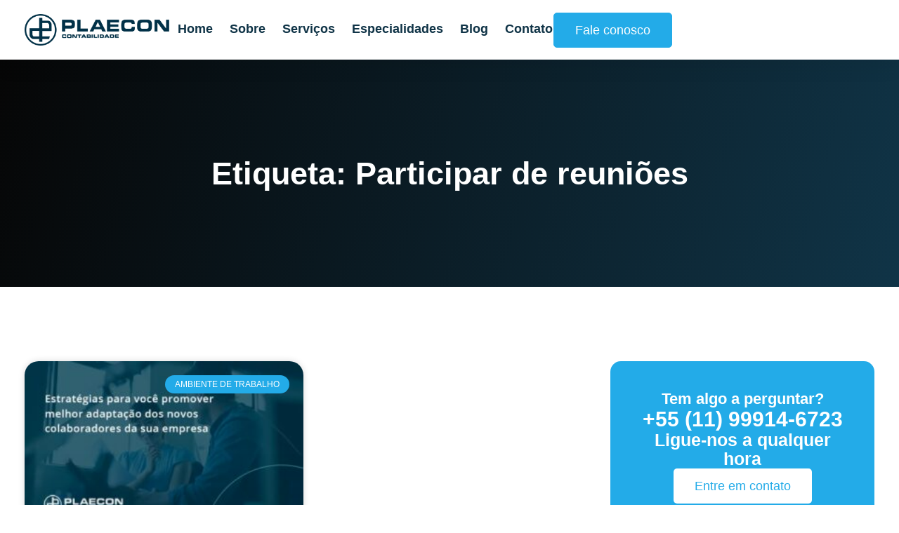

--- FILE ---
content_type: text/html; charset=UTF-8
request_url: https://plaecon.com.br/tags/participar-de-reunioes/
body_size: 80773
content:
<!DOCTYPE html>
<html lang="pt-BR">
<head><meta charset="UTF-8"><script>if(navigator.userAgent.match(/MSIE|Internet Explorer/i)||navigator.userAgent.match(/Trident\/7\..*?rv:11/i)){var href=document.location.href;if(!href.match(/[?&]nowprocket/)){if(href.indexOf("?")==-1){if(href.indexOf("#")==-1){document.location.href=href+"?nowprocket=1"}else{document.location.href=href.replace("#","?nowprocket=1#")}}else{if(href.indexOf("#")==-1){document.location.href=href+"&nowprocket=1"}else{document.location.href=href.replace("#","&nowprocket=1#")}}}}</script><script>(()=>{class RocketLazyLoadScripts{constructor(){this.v="2.0.4",this.userEvents=["keydown","keyup","mousedown","mouseup","mousemove","mouseover","mouseout","touchmove","touchstart","touchend","touchcancel","wheel","click","dblclick","input"],this.attributeEvents=["onblur","onclick","oncontextmenu","ondblclick","onfocus","onmousedown","onmouseenter","onmouseleave","onmousemove","onmouseout","onmouseover","onmouseup","onmousewheel","onscroll","onsubmit"]}async t(){this.i(),this.o(),/iP(ad|hone)/.test(navigator.userAgent)&&this.h(),this.u(),this.l(this),this.m(),this.k(this),this.p(this),this._(),await Promise.all([this.R(),this.L()]),this.lastBreath=Date.now(),this.S(this),this.P(),this.D(),this.O(),this.M(),await this.C(this.delayedScripts.normal),await this.C(this.delayedScripts.defer),await this.C(this.delayedScripts.async),await this.T(),await this.F(),await this.j(),await this.A(),window.dispatchEvent(new Event("rocket-allScriptsLoaded")),this.everythingLoaded=!0,this.lastTouchEnd&&await new Promise(t=>setTimeout(t,500-Date.now()+this.lastTouchEnd)),this.I(),this.H(),this.U(),this.W()}i(){this.CSPIssue=sessionStorage.getItem("rocketCSPIssue"),document.addEventListener("securitypolicyviolation",t=>{this.CSPIssue||"script-src-elem"!==t.violatedDirective||"data"!==t.blockedURI||(this.CSPIssue=!0,sessionStorage.setItem("rocketCSPIssue",!0))},{isRocket:!0})}o(){window.addEventListener("pageshow",t=>{this.persisted=t.persisted,this.realWindowLoadedFired=!0},{isRocket:!0}),window.addEventListener("pagehide",()=>{this.onFirstUserAction=null},{isRocket:!0})}h(){let t;function e(e){t=e}window.addEventListener("touchstart",e,{isRocket:!0}),window.addEventListener("touchend",function i(o){o.changedTouches[0]&&t.changedTouches[0]&&Math.abs(o.changedTouches[0].pageX-t.changedTouches[0].pageX)<10&&Math.abs(o.changedTouches[0].pageY-t.changedTouches[0].pageY)<10&&o.timeStamp-t.timeStamp<200&&(window.removeEventListener("touchstart",e,{isRocket:!0}),window.removeEventListener("touchend",i,{isRocket:!0}),"INPUT"===o.target.tagName&&"text"===o.target.type||(o.target.dispatchEvent(new TouchEvent("touchend",{target:o.target,bubbles:!0})),o.target.dispatchEvent(new MouseEvent("mouseover",{target:o.target,bubbles:!0})),o.target.dispatchEvent(new PointerEvent("click",{target:o.target,bubbles:!0,cancelable:!0,detail:1,clientX:o.changedTouches[0].clientX,clientY:o.changedTouches[0].clientY})),event.preventDefault()))},{isRocket:!0})}q(t){this.userActionTriggered||("mousemove"!==t.type||this.firstMousemoveIgnored?"keyup"===t.type||"mouseover"===t.type||"mouseout"===t.type||(this.userActionTriggered=!0,this.onFirstUserAction&&this.onFirstUserAction()):this.firstMousemoveIgnored=!0),"click"===t.type&&t.preventDefault(),t.stopPropagation(),t.stopImmediatePropagation(),"touchstart"===this.lastEvent&&"touchend"===t.type&&(this.lastTouchEnd=Date.now()),"click"===t.type&&(this.lastTouchEnd=0),this.lastEvent=t.type,t.composedPath&&t.composedPath()[0].getRootNode()instanceof ShadowRoot&&(t.rocketTarget=t.composedPath()[0]),this.savedUserEvents.push(t)}u(){this.savedUserEvents=[],this.userEventHandler=this.q.bind(this),this.userEvents.forEach(t=>window.addEventListener(t,this.userEventHandler,{passive:!1,isRocket:!0})),document.addEventListener("visibilitychange",this.userEventHandler,{isRocket:!0})}U(){this.userEvents.forEach(t=>window.removeEventListener(t,this.userEventHandler,{passive:!1,isRocket:!0})),document.removeEventListener("visibilitychange",this.userEventHandler,{isRocket:!0}),this.savedUserEvents.forEach(t=>{(t.rocketTarget||t.target).dispatchEvent(new window[t.constructor.name](t.type,t))})}m(){const t="return false",e=Array.from(this.attributeEvents,t=>"data-rocket-"+t),i="["+this.attributeEvents.join("],[")+"]",o="[data-rocket-"+this.attributeEvents.join("],[data-rocket-")+"]",s=(e,i,o)=>{o&&o!==t&&(e.setAttribute("data-rocket-"+i,o),e["rocket"+i]=new Function("event",o),e.setAttribute(i,t))};new MutationObserver(t=>{for(const n of t)"attributes"===n.type&&(n.attributeName.startsWith("data-rocket-")||this.everythingLoaded?n.attributeName.startsWith("data-rocket-")&&this.everythingLoaded&&this.N(n.target,n.attributeName.substring(12)):s(n.target,n.attributeName,n.target.getAttribute(n.attributeName))),"childList"===n.type&&n.addedNodes.forEach(t=>{if(t.nodeType===Node.ELEMENT_NODE)if(this.everythingLoaded)for(const i of[t,...t.querySelectorAll(o)])for(const t of i.getAttributeNames())e.includes(t)&&this.N(i,t.substring(12));else for(const e of[t,...t.querySelectorAll(i)])for(const t of e.getAttributeNames())this.attributeEvents.includes(t)&&s(e,t,e.getAttribute(t))})}).observe(document,{subtree:!0,childList:!0,attributeFilter:[...this.attributeEvents,...e]})}I(){this.attributeEvents.forEach(t=>{document.querySelectorAll("[data-rocket-"+t+"]").forEach(e=>{this.N(e,t)})})}N(t,e){const i=t.getAttribute("data-rocket-"+e);i&&(t.setAttribute(e,i),t.removeAttribute("data-rocket-"+e))}k(t){Object.defineProperty(HTMLElement.prototype,"onclick",{get(){return this.rocketonclick||null},set(e){this.rocketonclick=e,this.setAttribute(t.everythingLoaded?"onclick":"data-rocket-onclick","this.rocketonclick(event)")}})}S(t){function e(e,i){let o=e[i];e[i]=null,Object.defineProperty(e,i,{get:()=>o,set(s){t.everythingLoaded?o=s:e["rocket"+i]=o=s}})}e(document,"onreadystatechange"),e(window,"onload"),e(window,"onpageshow");try{Object.defineProperty(document,"readyState",{get:()=>t.rocketReadyState,set(e){t.rocketReadyState=e},configurable:!0}),document.readyState="loading"}catch(t){console.log("WPRocket DJE readyState conflict, bypassing")}}l(t){this.originalAddEventListener=EventTarget.prototype.addEventListener,this.originalRemoveEventListener=EventTarget.prototype.removeEventListener,this.savedEventListeners=[],EventTarget.prototype.addEventListener=function(e,i,o){o&&o.isRocket||!t.B(e,this)&&!t.userEvents.includes(e)||t.B(e,this)&&!t.userActionTriggered||e.startsWith("rocket-")||t.everythingLoaded?t.originalAddEventListener.call(this,e,i,o):(t.savedEventListeners.push({target:this,remove:!1,type:e,func:i,options:o}),"mouseenter"!==e&&"mouseleave"!==e||t.originalAddEventListener.call(this,e,t.savedUserEvents.push,o))},EventTarget.prototype.removeEventListener=function(e,i,o){o&&o.isRocket||!t.B(e,this)&&!t.userEvents.includes(e)||t.B(e,this)&&!t.userActionTriggered||e.startsWith("rocket-")||t.everythingLoaded?t.originalRemoveEventListener.call(this,e,i,o):t.savedEventListeners.push({target:this,remove:!0,type:e,func:i,options:o})}}J(t,e){this.savedEventListeners=this.savedEventListeners.filter(i=>{let o=i.type,s=i.target||window;return e!==o||t!==s||(this.B(o,s)&&(i.type="rocket-"+o),this.$(i),!1)})}H(){EventTarget.prototype.addEventListener=this.originalAddEventListener,EventTarget.prototype.removeEventListener=this.originalRemoveEventListener,this.savedEventListeners.forEach(t=>this.$(t))}$(t){t.remove?this.originalRemoveEventListener.call(t.target,t.type,t.func,t.options):this.originalAddEventListener.call(t.target,t.type,t.func,t.options)}p(t){let e;function i(e){return t.everythingLoaded?e:e.split(" ").map(t=>"load"===t||t.startsWith("load.")?"rocket-jquery-load":t).join(" ")}function o(o){function s(e){const s=o.fn[e];o.fn[e]=o.fn.init.prototype[e]=function(){return this[0]===window&&t.userActionTriggered&&("string"==typeof arguments[0]||arguments[0]instanceof String?arguments[0]=i(arguments[0]):"object"==typeof arguments[0]&&Object.keys(arguments[0]).forEach(t=>{const e=arguments[0][t];delete arguments[0][t],arguments[0][i(t)]=e})),s.apply(this,arguments),this}}if(o&&o.fn&&!t.allJQueries.includes(o)){const e={DOMContentLoaded:[],"rocket-DOMContentLoaded":[]};for(const t in e)document.addEventListener(t,()=>{e[t].forEach(t=>t())},{isRocket:!0});o.fn.ready=o.fn.init.prototype.ready=function(i){function s(){parseInt(o.fn.jquery)>2?setTimeout(()=>i.bind(document)(o)):i.bind(document)(o)}return"function"==typeof i&&(t.realDomReadyFired?!t.userActionTriggered||t.fauxDomReadyFired?s():e["rocket-DOMContentLoaded"].push(s):e.DOMContentLoaded.push(s)),o([])},s("on"),s("one"),s("off"),t.allJQueries.push(o)}e=o}t.allJQueries=[],o(window.jQuery),Object.defineProperty(window,"jQuery",{get:()=>e,set(t){o(t)}})}P(){const t=new Map;document.write=document.writeln=function(e){const i=document.currentScript,o=document.createRange(),s=i.parentElement;let n=t.get(i);void 0===n&&(n=i.nextSibling,t.set(i,n));const c=document.createDocumentFragment();o.setStart(c,0),c.appendChild(o.createContextualFragment(e)),s.insertBefore(c,n)}}async R(){return new Promise(t=>{this.userActionTriggered?t():this.onFirstUserAction=t})}async L(){return new Promise(t=>{document.addEventListener("DOMContentLoaded",()=>{this.realDomReadyFired=!0,t()},{isRocket:!0})})}async j(){return this.realWindowLoadedFired?Promise.resolve():new Promise(t=>{window.addEventListener("load",t,{isRocket:!0})})}M(){this.pendingScripts=[];this.scriptsMutationObserver=new MutationObserver(t=>{for(const e of t)e.addedNodes.forEach(t=>{"SCRIPT"!==t.tagName||t.noModule||t.isWPRocket||this.pendingScripts.push({script:t,promise:new Promise(e=>{const i=()=>{const i=this.pendingScripts.findIndex(e=>e.script===t);i>=0&&this.pendingScripts.splice(i,1),e()};t.addEventListener("load",i,{isRocket:!0}),t.addEventListener("error",i,{isRocket:!0}),setTimeout(i,1e3)})})})}),this.scriptsMutationObserver.observe(document,{childList:!0,subtree:!0})}async F(){await this.X(),this.pendingScripts.length?(await this.pendingScripts[0].promise,await this.F()):this.scriptsMutationObserver.disconnect()}D(){this.delayedScripts={normal:[],async:[],defer:[]},document.querySelectorAll("script[type$=rocketlazyloadscript]").forEach(t=>{t.hasAttribute("data-rocket-src")?t.hasAttribute("async")&&!1!==t.async?this.delayedScripts.async.push(t):t.hasAttribute("defer")&&!1!==t.defer||"module"===t.getAttribute("data-rocket-type")?this.delayedScripts.defer.push(t):this.delayedScripts.normal.push(t):this.delayedScripts.normal.push(t)})}async _(){await this.L();let t=[];document.querySelectorAll("script[type$=rocketlazyloadscript][data-rocket-src]").forEach(e=>{let i=e.getAttribute("data-rocket-src");if(i&&!i.startsWith("data:")){i.startsWith("//")&&(i=location.protocol+i);try{const o=new URL(i).origin;o!==location.origin&&t.push({src:o,crossOrigin:e.crossOrigin||"module"===e.getAttribute("data-rocket-type")})}catch(t){}}}),t=[...new Map(t.map(t=>[JSON.stringify(t),t])).values()],this.Y(t,"preconnect")}async G(t){if(await this.K(),!0!==t.noModule||!("noModule"in HTMLScriptElement.prototype))return new Promise(e=>{let i;function o(){(i||t).setAttribute("data-rocket-status","executed"),e()}try{if(navigator.userAgent.includes("Firefox/")||""===navigator.vendor||this.CSPIssue)i=document.createElement("script"),[...t.attributes].forEach(t=>{let e=t.nodeName;"type"!==e&&("data-rocket-type"===e&&(e="type"),"data-rocket-src"===e&&(e="src"),i.setAttribute(e,t.nodeValue))}),t.text&&(i.text=t.text),t.nonce&&(i.nonce=t.nonce),i.hasAttribute("src")?(i.addEventListener("load",o,{isRocket:!0}),i.addEventListener("error",()=>{i.setAttribute("data-rocket-status","failed-network"),e()},{isRocket:!0}),setTimeout(()=>{i.isConnected||e()},1)):(i.text=t.text,o()),i.isWPRocket=!0,t.parentNode.replaceChild(i,t);else{const i=t.getAttribute("data-rocket-type"),s=t.getAttribute("data-rocket-src");i?(t.type=i,t.removeAttribute("data-rocket-type")):t.removeAttribute("type"),t.addEventListener("load",o,{isRocket:!0}),t.addEventListener("error",i=>{this.CSPIssue&&i.target.src.startsWith("data:")?(console.log("WPRocket: CSP fallback activated"),t.removeAttribute("src"),this.G(t).then(e)):(t.setAttribute("data-rocket-status","failed-network"),e())},{isRocket:!0}),s?(t.fetchPriority="high",t.removeAttribute("data-rocket-src"),t.src=s):t.src="data:text/javascript;base64,"+window.btoa(unescape(encodeURIComponent(t.text)))}}catch(i){t.setAttribute("data-rocket-status","failed-transform"),e()}});t.setAttribute("data-rocket-status","skipped")}async C(t){const e=t.shift();return e?(e.isConnected&&await this.G(e),this.C(t)):Promise.resolve()}O(){this.Y([...this.delayedScripts.normal,...this.delayedScripts.defer,...this.delayedScripts.async],"preload")}Y(t,e){this.trash=this.trash||[];let i=!0;var o=document.createDocumentFragment();t.forEach(t=>{const s=t.getAttribute&&t.getAttribute("data-rocket-src")||t.src;if(s&&!s.startsWith("data:")){const n=document.createElement("link");n.href=s,n.rel=e,"preconnect"!==e&&(n.as="script",n.fetchPriority=i?"high":"low"),t.getAttribute&&"module"===t.getAttribute("data-rocket-type")&&(n.crossOrigin=!0),t.crossOrigin&&(n.crossOrigin=t.crossOrigin),t.integrity&&(n.integrity=t.integrity),t.nonce&&(n.nonce=t.nonce),o.appendChild(n),this.trash.push(n),i=!1}}),document.head.appendChild(o)}W(){this.trash.forEach(t=>t.remove())}async T(){try{document.readyState="interactive"}catch(t){}this.fauxDomReadyFired=!0;try{await this.K(),this.J(document,"readystatechange"),document.dispatchEvent(new Event("rocket-readystatechange")),await this.K(),document.rocketonreadystatechange&&document.rocketonreadystatechange(),await this.K(),this.J(document,"DOMContentLoaded"),document.dispatchEvent(new Event("rocket-DOMContentLoaded")),await this.K(),this.J(window,"DOMContentLoaded"),window.dispatchEvent(new Event("rocket-DOMContentLoaded"))}catch(t){console.error(t)}}async A(){try{document.readyState="complete"}catch(t){}try{await this.K(),this.J(document,"readystatechange"),document.dispatchEvent(new Event("rocket-readystatechange")),await this.K(),document.rocketonreadystatechange&&document.rocketonreadystatechange(),await this.K(),this.J(window,"load"),window.dispatchEvent(new Event("rocket-load")),await this.K(),window.rocketonload&&window.rocketonload(),await this.K(),this.allJQueries.forEach(t=>t(window).trigger("rocket-jquery-load")),await this.K(),this.J(window,"pageshow");const t=new Event("rocket-pageshow");t.persisted=this.persisted,window.dispatchEvent(t),await this.K(),window.rocketonpageshow&&window.rocketonpageshow({persisted:this.persisted})}catch(t){console.error(t)}}async K(){Date.now()-this.lastBreath>45&&(await this.X(),this.lastBreath=Date.now())}async X(){return document.hidden?new Promise(t=>setTimeout(t)):new Promise(t=>requestAnimationFrame(t))}B(t,e){return e===document&&"readystatechange"===t||(e===document&&"DOMContentLoaded"===t||(e===window&&"DOMContentLoaded"===t||(e===window&&"load"===t||e===window&&"pageshow"===t)))}static run(){(new RocketLazyLoadScripts).t()}}RocketLazyLoadScripts.run()})();</script>
	
	<meta name='robots' content='index, follow, max-image-preview:large, max-snippet:-1, max-video-preview:-1' />

            <script data-no-defer="1" data-ezscrex="false" data-cfasync="false" data-pagespeed-no-defer data-cookieconsent="ignore">
                var ctPublicFunctions = {"_ajax_nonce":"937d0501fe","_rest_nonce":"1daffd5b72","_ajax_url":"\/wp-admin\/admin-ajax.php","_rest_url":"https:\/\/plaecon.com.br\/wp-json\/","data__cookies_type":"none","data__ajax_type":"admin_ajax","data__bot_detector_enabled":"1","data__frontend_data_log_enabled":1,"cookiePrefix":"","wprocket_detected":true,"host_url":"plaecon.com.br","text__ee_click_to_select":"Click to select the whole data","text__ee_original_email":"The complete one is","text__ee_got_it":"Got it","text__ee_blocked":"Blocked","text__ee_cannot_connect":"Cannot connect","text__ee_cannot_decode":"Can not decode email. Unknown reason","text__ee_email_decoder":"CleanTalk email decoder","text__ee_wait_for_decoding":"The magic is on the way!","text__ee_decoding_process":"Please wait a few seconds while we decode the contact data."}
            </script>
        
            <script data-no-defer="1" data-ezscrex="false" data-cfasync="false" data-pagespeed-no-defer data-cookieconsent="ignore">
                var ctPublic = {"_ajax_nonce":"937d0501fe","settings__forms__check_internal":"0","settings__forms__check_external":"0","settings__forms__force_protection":"0","settings__forms__search_test":"1","settings__forms__wc_add_to_cart":"0","settings__data__bot_detector_enabled":"1","settings__sfw__anti_crawler":0,"blog_home":"https:\/\/plaecon.com.br\/","pixel__setting":"3","pixel__enabled":true,"pixel__url":null,"data__email_check_before_post":"1","data__email_check_exist_post":"1","data__cookies_type":"none","data__key_is_ok":true,"data__visible_fields_required":true,"wl_brandname":"Anti-Spam by CleanTalk","wl_brandname_short":"CleanTalk","ct_checkjs_key":"d9b8ae0c69caed4e54faee652304d46ed78c1a7d93087930721286852654f147","emailEncoderPassKey":"ab10e42863cd91d6291da34dd2ef6c69","bot_detector_forms_excluded":"W10=","advancedCacheExists":true,"varnishCacheExists":false,"wc_ajax_add_to_cart":false}
            </script>
        <meta name="viewport" content="width=device-width, initial-scale=1">
	<!-- This site is optimized with the Yoast SEO plugin v26.8 - https://yoast.com/product/yoast-seo-wordpress/ -->
	<title>Participar de reuniões - Contabilidade em Moema - SP</title>
<link data-rocket-preload as="style" href="https://fonts.googleapis.com/css?family=Montserrat%3A100%2C100italic%2C200%2C200italic%2C300%2C300italic%2Cregular%2Citalic%2C500%2C500italic%2C600%2C600italic%2C700%2C700italic%2C800%2C800italic%2C900%2C900italic%7CSource%20Sans%20Pro%3A200%2C200italic%2C300%2C300italic%2Cregular%2Citalic%2C600%2C600italic%2C700%2C700italic%2C900%2C900italic&#038;display=swap" rel="preload">
<link href="https://fonts.googleapis.com/css?family=Montserrat%3A100%2C100italic%2C200%2C200italic%2C300%2C300italic%2Cregular%2Citalic%2C500%2C500italic%2C600%2C600italic%2C700%2C700italic%2C800%2C800italic%2C900%2C900italic%7CSource%20Sans%20Pro%3A200%2C200italic%2C300%2C300italic%2Cregular%2Citalic%2C600%2C600italic%2C700%2C700italic%2C900%2C900italic&#038;display=swap" media="print" onload="this.media=&#039;all&#039;" rel="stylesheet">
<noscript><link rel="stylesheet" href="https://fonts.googleapis.com/css?family=Montserrat%3A100%2C100italic%2C200%2C200italic%2C300%2C300italic%2Cregular%2Citalic%2C500%2C500italic%2C600%2C600italic%2C700%2C700italic%2C800%2C800italic%2C900%2C900italic%7CSource%20Sans%20Pro%3A200%2C200italic%2C300%2C300italic%2Cregular%2Citalic%2C600%2C600italic%2C700%2C700italic%2C900%2C900italic&#038;display=swap"></noscript>
<link crossorigin data-rocket-preload as="font" href="https://fonts.gstatic.com/s/montserrat/v31/JTUSjIg1_i6t8kCHKm459Wlhyw.woff2" rel="preload">
<link crossorigin data-rocket-preload as="font" href="https://fonts.gstatic.com/s/sourcesanspro/v23/6xK3dSBYKcSV-LCoeQqfX1RYOo3qOK7l.woff2" rel="preload">
<link crossorigin data-rocket-preload as="font" href="https://webapp399927.ip-45-56-121-6.cloudezapp.io/wp-content/uploads/elementor/google-fonts/fonts/exo-4uaoretfpbisc36j.woff2" rel="preload">
<link crossorigin data-rocket-preload as="font" href="https://webapp399927.ip-45-56-121-6.cloudezapp.io/wp-content/uploads/elementor/google-fonts/fonts/albertsans-i7doifdwyjgaamftzd_qa1zbyfc.woff2" rel="preload">
<link crossorigin data-rocket-preload as="font" href="https://webapp399927.ip-45-56-121-6.cloudezapp.io/wp-content/uploads/elementor/google-fonts/fonts/roboto-kfo7cnqeu92fr1me7ksn66agldtyluama3yuba.woff2" rel="preload">
<link crossorigin data-rocket-preload as="font" href="https://webapp399927.ip-45-56-121-6.cloudezapp.io/wp-content/uploads/elementor/google-fonts/fonts/montserrat-jtusjig1_i6t8kchkm459wlhyw.woff2" rel="preload">
<link crossorigin data-rocket-preload as="font" href="https://plaecon.com.br/wp-content/plugins/elementskit-lite/modules/elementskit-icon-pack/assets/fonts/elementskit.woff?itek3h" rel="preload">
<style id="wpr-usedcss">img:is([sizes=auto i],[sizes^="auto," i]){contain-intrinsic-size:3000px 1500px}img.emoji{display:inline!important;border:none!important;box-shadow:none!important;height:1em!important;width:1em!important;margin:0 .07em!important;vertical-align:-.1em!important;background:0 0!important;padding:0!important}:where(.wp-block-button__link){border-radius:9999px;box-shadow:none;padding:calc(.667em + 2px) calc(1.333em + 2px);text-decoration:none}:root :where(.wp-block-button .wp-block-button__link.is-style-outline),:root :where(.wp-block-button.is-style-outline>.wp-block-button__link){border:2px solid;padding:.667em 1.333em}:root :where(.wp-block-button .wp-block-button__link.is-style-outline:not(.has-text-color)),:root :where(.wp-block-button.is-style-outline>.wp-block-button__link:not(.has-text-color)){color:currentColor}:root :where(.wp-block-button .wp-block-button__link.is-style-outline:not(.has-background)),:root :where(.wp-block-button.is-style-outline>.wp-block-button__link:not(.has-background)){background-color:initial;background-image:none}:where(.wp-block-calendar table:not(.has-background) th){background:#ddd}:where(.wp-block-columns){margin-bottom:1.75em}:where(.wp-block-columns.has-background){padding:1.25em 2.375em}:where(.wp-block-post-comments input[type=submit]){border:none}:where(.wp-block-cover-image:not(.has-text-color)),:where(.wp-block-cover:not(.has-text-color)){color:#fff}:where(.wp-block-cover-image.is-light:not(.has-text-color)),:where(.wp-block-cover.is-light:not(.has-text-color)){color:#000}:root :where(.wp-block-cover h1:not(.has-text-color)),:root :where(.wp-block-cover h2:not(.has-text-color)),:root :where(.wp-block-cover h3:not(.has-text-color)),:root :where(.wp-block-cover h4:not(.has-text-color)),:root :where(.wp-block-cover h5:not(.has-text-color)),:root :where(.wp-block-cover h6:not(.has-text-color)),:root :where(.wp-block-cover p:not(.has-text-color)){color:inherit}:where(.wp-block-file){margin-bottom:1.5em}:where(.wp-block-file__button){border-radius:2em;display:inline-block;padding:.5em 1em}:where(.wp-block-file__button):is(a):active,:where(.wp-block-file__button):is(a):focus,:where(.wp-block-file__button):is(a):hover,:where(.wp-block-file__button):is(a):visited{box-shadow:none;color:#fff;opacity:.85;text-decoration:none}:where(.wp-block-group.wp-block-group-is-layout-constrained){position:relative}:root :where(.wp-block-image.is-style-rounded img,.wp-block-image .is-style-rounded img){border-radius:9999px}:where(.wp-block-latest-comments:not([style*=line-height] .wp-block-latest-comments__comment)){line-height:1.1}:where(.wp-block-latest-comments:not([style*=line-height] .wp-block-latest-comments__comment-excerpt p)){line-height:1.8}:root :where(.wp-block-latest-posts.is-grid){padding:0}:root :where(.wp-block-latest-posts.wp-block-latest-posts__list){padding-left:0}ol,ul{box-sizing:border-box}:root :where(.wp-block-list.has-background){padding:1.25em 2.375em}:where(.wp-block-navigation.has-background .wp-block-navigation-item a:not(.wp-element-button)),:where(.wp-block-navigation.has-background .wp-block-navigation-submenu a:not(.wp-element-button)){padding:.5em 1em}:where(.wp-block-navigation .wp-block-navigation__submenu-container .wp-block-navigation-item a:not(.wp-element-button)),:where(.wp-block-navigation .wp-block-navigation__submenu-container .wp-block-navigation-submenu a:not(.wp-element-button)),:where(.wp-block-navigation .wp-block-navigation__submenu-container .wp-block-navigation-submenu button.wp-block-navigation-item__content),:where(.wp-block-navigation .wp-block-navigation__submenu-container .wp-block-pages-list__item button.wp-block-navigation-item__content){padding:.5em 1em}:root :where(p.has-background){padding:1.25em 2.375em}:where(p.has-text-color:not(.has-link-color)) a{color:inherit}:where(.wp-block-post-comments-form) input:not([type=submit]),:where(.wp-block-post-comments-form) textarea{border:1px solid #949494;font-family:inherit;font-size:1em}:where(.wp-block-post-comments-form) input:where(:not([type=submit]):not([type=checkbox])),:where(.wp-block-post-comments-form) textarea{padding:calc(.667em + 2px)}:where(.wp-block-post-excerpt){box-sizing:border-box;margin-bottom:var(--wp--style--block-gap);margin-top:var(--wp--style--block-gap)}:where(.wp-block-preformatted.has-background){padding:1.25em 2.375em}:where(.wp-block-search__button){border:1px solid #ccc;padding:6px 10px}:where(.wp-block-search__input){font-family:inherit;font-size:inherit;font-style:inherit;font-weight:inherit;letter-spacing:inherit;line-height:inherit;text-transform:inherit}:where(.wp-block-search__button-inside .wp-block-search__inside-wrapper){border:1px solid #949494;box-sizing:border-box;padding:4px}:where(.wp-block-search__button-inside .wp-block-search__inside-wrapper) .wp-block-search__input{border:none;border-radius:0;padding:0 4px}:where(.wp-block-search__button-inside .wp-block-search__inside-wrapper) .wp-block-search__input:focus{outline:0}:where(.wp-block-search__button-inside .wp-block-search__inside-wrapper) :where(.wp-block-search__button){padding:4px 8px}:root :where(.wp-block-separator.is-style-dots){height:auto;line-height:1;text-align:center}:root :where(.wp-block-separator.is-style-dots):before{color:currentColor;content:"···";font-family:serif;font-size:1.5em;letter-spacing:2em;padding-left:2em}:root :where(.wp-block-site-logo.is-style-rounded){border-radius:9999px}:where(.wp-block-social-links:not(.is-style-logos-only)) .wp-social-link{background-color:#f0f0f0;color:#444}:where(.wp-block-social-links:not(.is-style-logos-only)) .wp-social-link-amazon{background-color:#f90;color:#fff}:where(.wp-block-social-links:not(.is-style-logos-only)) .wp-social-link-bandcamp{background-color:#1ea0c3;color:#fff}:where(.wp-block-social-links:not(.is-style-logos-only)) .wp-social-link-behance{background-color:#0757fe;color:#fff}:where(.wp-block-social-links:not(.is-style-logos-only)) .wp-social-link-bluesky{background-color:#0a7aff;color:#fff}:where(.wp-block-social-links:not(.is-style-logos-only)) .wp-social-link-codepen{background-color:#1e1f26;color:#fff}:where(.wp-block-social-links:not(.is-style-logos-only)) .wp-social-link-deviantart{background-color:#02e49b;color:#fff}:where(.wp-block-social-links:not(.is-style-logos-only)) .wp-social-link-discord{background-color:#5865f2;color:#fff}:where(.wp-block-social-links:not(.is-style-logos-only)) .wp-social-link-dribbble{background-color:#e94c89;color:#fff}:where(.wp-block-social-links:not(.is-style-logos-only)) .wp-social-link-dropbox{background-color:#4280ff;color:#fff}:where(.wp-block-social-links:not(.is-style-logos-only)) .wp-social-link-etsy{background-color:#f45800;color:#fff}:where(.wp-block-social-links:not(.is-style-logos-only)) .wp-social-link-facebook{background-color:#0866ff;color:#fff}:where(.wp-block-social-links:not(.is-style-logos-only)) .wp-social-link-fivehundredpx{background-color:#000;color:#fff}:where(.wp-block-social-links:not(.is-style-logos-only)) .wp-social-link-flickr{background-color:#0461dd;color:#fff}:where(.wp-block-social-links:not(.is-style-logos-only)) .wp-social-link-foursquare{background-color:#e65678;color:#fff}:where(.wp-block-social-links:not(.is-style-logos-only)) .wp-social-link-github{background-color:#24292d;color:#fff}:where(.wp-block-social-links:not(.is-style-logos-only)) .wp-social-link-goodreads{background-color:#eceadd;color:#382110}:where(.wp-block-social-links:not(.is-style-logos-only)) .wp-social-link-google{background-color:#ea4434;color:#fff}:where(.wp-block-social-links:not(.is-style-logos-only)) .wp-social-link-gravatar{background-color:#1d4fc4;color:#fff}:where(.wp-block-social-links:not(.is-style-logos-only)) .wp-social-link-instagram{background-color:#f00075;color:#fff}:where(.wp-block-social-links:not(.is-style-logos-only)) .wp-social-link-lastfm{background-color:#e21b24;color:#fff}:where(.wp-block-social-links:not(.is-style-logos-only)) .wp-social-link-linkedin{background-color:#0d66c2;color:#fff}:where(.wp-block-social-links:not(.is-style-logos-only)) .wp-social-link-mastodon{background-color:#3288d4;color:#fff}:where(.wp-block-social-links:not(.is-style-logos-only)) .wp-social-link-medium{background-color:#000;color:#fff}:where(.wp-block-social-links:not(.is-style-logos-only)) .wp-social-link-meetup{background-color:#f6405f;color:#fff}:where(.wp-block-social-links:not(.is-style-logos-only)) .wp-social-link-patreon{background-color:#000;color:#fff}:where(.wp-block-social-links:not(.is-style-logos-only)) .wp-social-link-pinterest{background-color:#e60122;color:#fff}:where(.wp-block-social-links:not(.is-style-logos-only)) .wp-social-link-pocket{background-color:#ef4155;color:#fff}:where(.wp-block-social-links:not(.is-style-logos-only)) .wp-social-link-reddit{background-color:#ff4500;color:#fff}:where(.wp-block-social-links:not(.is-style-logos-only)) .wp-social-link-skype{background-color:#0478d7;color:#fff}:where(.wp-block-social-links:not(.is-style-logos-only)) .wp-social-link-snapchat{background-color:#fefc00;color:#fff;stroke:#000}:where(.wp-block-social-links:not(.is-style-logos-only)) .wp-social-link-soundcloud{background-color:#ff5600;color:#fff}:where(.wp-block-social-links:not(.is-style-logos-only)) .wp-social-link-spotify{background-color:#1bd760;color:#fff}:where(.wp-block-social-links:not(.is-style-logos-only)) .wp-social-link-telegram{background-color:#2aabee;color:#fff}:where(.wp-block-social-links:not(.is-style-logos-only)) .wp-social-link-threads{background-color:#000;color:#fff}:where(.wp-block-social-links:not(.is-style-logos-only)) .wp-social-link-tiktok{background-color:#000;color:#fff}:where(.wp-block-social-links:not(.is-style-logos-only)) .wp-social-link-tumblr{background-color:#011835;color:#fff}:where(.wp-block-social-links:not(.is-style-logos-only)) .wp-social-link-twitch{background-color:#6440a4;color:#fff}:where(.wp-block-social-links:not(.is-style-logos-only)) .wp-social-link-twitter{background-color:#1da1f2;color:#fff}:where(.wp-block-social-links:not(.is-style-logos-only)) .wp-social-link-vimeo{background-color:#1eb7ea;color:#fff}:where(.wp-block-social-links:not(.is-style-logos-only)) .wp-social-link-vk{background-color:#4680c2;color:#fff}:where(.wp-block-social-links:not(.is-style-logos-only)) .wp-social-link-wordpress{background-color:#3499cd;color:#fff}:where(.wp-block-social-links:not(.is-style-logos-only)) .wp-social-link-whatsapp{background-color:#25d366;color:#fff}:where(.wp-block-social-links:not(.is-style-logos-only)) .wp-social-link-x{background-color:#000;color:#fff}:where(.wp-block-social-links:not(.is-style-logos-only)) .wp-social-link-yelp{background-color:#d32422;color:#fff}:where(.wp-block-social-links:not(.is-style-logos-only)) .wp-social-link-youtube{background-color:red;color:#fff}:where(.wp-block-social-links.is-style-logos-only) .wp-social-link{background:0 0}:where(.wp-block-social-links.is-style-logos-only) .wp-social-link svg{height:1.25em;width:1.25em}:where(.wp-block-social-links.is-style-logos-only) .wp-social-link-amazon{color:#f90}:where(.wp-block-social-links.is-style-logos-only) .wp-social-link-bandcamp{color:#1ea0c3}:where(.wp-block-social-links.is-style-logos-only) .wp-social-link-behance{color:#0757fe}:where(.wp-block-social-links.is-style-logos-only) .wp-social-link-bluesky{color:#0a7aff}:where(.wp-block-social-links.is-style-logos-only) .wp-social-link-codepen{color:#1e1f26}:where(.wp-block-social-links.is-style-logos-only) .wp-social-link-deviantart{color:#02e49b}:where(.wp-block-social-links.is-style-logos-only) .wp-social-link-discord{color:#5865f2}:where(.wp-block-social-links.is-style-logos-only) .wp-social-link-dribbble{color:#e94c89}:where(.wp-block-social-links.is-style-logos-only) .wp-social-link-dropbox{color:#4280ff}:where(.wp-block-social-links.is-style-logos-only) .wp-social-link-etsy{color:#f45800}:where(.wp-block-social-links.is-style-logos-only) .wp-social-link-facebook{color:#0866ff}:where(.wp-block-social-links.is-style-logos-only) .wp-social-link-fivehundredpx{color:#000}:where(.wp-block-social-links.is-style-logos-only) .wp-social-link-flickr{color:#0461dd}:where(.wp-block-social-links.is-style-logos-only) .wp-social-link-foursquare{color:#e65678}:where(.wp-block-social-links.is-style-logos-only) .wp-social-link-github{color:#24292d}:where(.wp-block-social-links.is-style-logos-only) .wp-social-link-goodreads{color:#382110}:where(.wp-block-social-links.is-style-logos-only) .wp-social-link-google{color:#ea4434}:where(.wp-block-social-links.is-style-logos-only) .wp-social-link-gravatar{color:#1d4fc4}:where(.wp-block-social-links.is-style-logos-only) .wp-social-link-instagram{color:#f00075}:where(.wp-block-social-links.is-style-logos-only) .wp-social-link-lastfm{color:#e21b24}:where(.wp-block-social-links.is-style-logos-only) .wp-social-link-linkedin{color:#0d66c2}:where(.wp-block-social-links.is-style-logos-only) .wp-social-link-mastodon{color:#3288d4}:where(.wp-block-social-links.is-style-logos-only) .wp-social-link-medium{color:#000}:where(.wp-block-social-links.is-style-logos-only) .wp-social-link-meetup{color:#f6405f}:where(.wp-block-social-links.is-style-logos-only) .wp-social-link-patreon{color:#000}:where(.wp-block-social-links.is-style-logos-only) .wp-social-link-pinterest{color:#e60122}:where(.wp-block-social-links.is-style-logos-only) .wp-social-link-pocket{color:#ef4155}:where(.wp-block-social-links.is-style-logos-only) .wp-social-link-reddit{color:#ff4500}:where(.wp-block-social-links.is-style-logos-only) .wp-social-link-skype{color:#0478d7}:where(.wp-block-social-links.is-style-logos-only) .wp-social-link-snapchat{color:#fff;stroke:#000}:where(.wp-block-social-links.is-style-logos-only) .wp-social-link-soundcloud{color:#ff5600}:where(.wp-block-social-links.is-style-logos-only) .wp-social-link-spotify{color:#1bd760}:where(.wp-block-social-links.is-style-logos-only) .wp-social-link-telegram{color:#2aabee}:where(.wp-block-social-links.is-style-logos-only) .wp-social-link-threads{color:#000}:where(.wp-block-social-links.is-style-logos-only) .wp-social-link-tiktok{color:#000}:where(.wp-block-social-links.is-style-logos-only) .wp-social-link-tumblr{color:#011835}:where(.wp-block-social-links.is-style-logos-only) .wp-social-link-twitch{color:#6440a4}:where(.wp-block-social-links.is-style-logos-only) .wp-social-link-twitter{color:#1da1f2}:where(.wp-block-social-links.is-style-logos-only) .wp-social-link-vimeo{color:#1eb7ea}:where(.wp-block-social-links.is-style-logos-only) .wp-social-link-vk{color:#4680c2}:where(.wp-block-social-links.is-style-logos-only) .wp-social-link-whatsapp{color:#25d366}:where(.wp-block-social-links.is-style-logos-only) .wp-social-link-wordpress{color:#3499cd}:where(.wp-block-social-links.is-style-logos-only) .wp-social-link-x{color:#000}:where(.wp-block-social-links.is-style-logos-only) .wp-social-link-yelp{color:#d32422}:where(.wp-block-social-links.is-style-logos-only) .wp-social-link-youtube{color:red}:root :where(.wp-block-social-links .wp-social-link a){padding:.25em}:root :where(.wp-block-social-links.is-style-logos-only .wp-social-link a){padding:0}:root :where(.wp-block-social-links.is-style-pill-shape .wp-social-link a){padding-left:.6666666667em;padding-right:.6666666667em}:root :where(.wp-block-tag-cloud.is-style-outline){display:flex;flex-wrap:wrap;gap:1ch}:root :where(.wp-block-tag-cloud.is-style-outline a){border:1px solid;font-size:unset!important;margin-right:0;padding:1ch 2ch;text-decoration:none!important}:root :where(.wp-block-table-of-contents){box-sizing:border-box}:where(.wp-block-term-description){box-sizing:border-box;margin-bottom:var(--wp--style--block-gap);margin-top:var(--wp--style--block-gap)}:where(pre.wp-block-verse){font-family:inherit}:root{--wp--preset--font-size--normal:16px;--wp--preset--font-size--huge:42px}.screen-reader-text{border:0;clip-path:inset(50%);height:1px;margin:-1px;overflow:hidden;padding:0;position:absolute;width:1px;word-wrap:normal!important}.screen-reader-text:focus{background-color:#ddd;clip-path:none;color:#444;display:block;font-size:1em;height:auto;left:5px;line-height:normal;padding:15px 23px 14px;text-decoration:none;top:5px;width:auto;z-index:100000}html :where(.has-border-color){border-style:solid}html :where([style*=border-top-color]){border-top-style:solid}html :where([style*=border-right-color]){border-right-style:solid}html :where([style*=border-bottom-color]){border-bottom-style:solid}html :where([style*=border-left-color]){border-left-style:solid}html :where([style*=border-width]){border-style:solid}html :where([style*=border-top-width]){border-top-style:solid}html :where([style*=border-right-width]){border-right-style:solid}html :where([style*=border-bottom-width]){border-bottom-style:solid}html :where([style*=border-left-width]){border-left-style:solid}html :where(img[class*=wp-image-]){height:auto;max-width:100%}:where(figure){margin:0 0 1em}html :where(.is-position-sticky){--wp-admin--admin-bar--position-offset:var(--wp-admin--admin-bar--height,0px)}@media screen and (max-width:600px){html :where(.is-position-sticky){--wp-admin--admin-bar--position-offset:0px}}.wp-block-joinchat-button{border:none!important;text-align:center}.wp-block-joinchat-button figure{display:table;margin:0 auto;padding:0}.wp-block-joinchat-button figcaption{font:normal normal 400 .6em/2em var(--wp--preset--font-family--system-font,sans-serif);margin:0;padding:0}.wp-block-joinchat-button .joinchat-button__qr{background-color:#fff;border:6px solid #25d366;border-radius:30px;box-sizing:content-box;display:block;height:200px;margin:auto;overflow:hidden;padding:10px;width:200px}.wp-block-joinchat-button .joinchat-button__qr canvas,.wp-block-joinchat-button .joinchat-button__qr img{display:block;margin:auto}@media (max-width:480px),(orientation:landscape)and (max-height:480px){.wp-block-joinchat-button figure{display:none}}a:has(>.jet-engine-lightbox-icon):before{display:none}:root{--wp--preset--aspect-ratio--square:1;--wp--preset--aspect-ratio--4-3:4/3;--wp--preset--aspect-ratio--3-4:3/4;--wp--preset--aspect-ratio--3-2:3/2;--wp--preset--aspect-ratio--2-3:2/3;--wp--preset--aspect-ratio--16-9:16/9;--wp--preset--aspect-ratio--9-16:9/16;--wp--preset--color--black:#000000;--wp--preset--color--cyan-bluish-gray:#abb8c3;--wp--preset--color--white:#ffffff;--wp--preset--color--pale-pink:#f78da7;--wp--preset--color--vivid-red:#cf2e2e;--wp--preset--color--luminous-vivid-orange:#ff6900;--wp--preset--color--luminous-vivid-amber:#fcb900;--wp--preset--color--light-green-cyan:#7bdcb5;--wp--preset--color--vivid-green-cyan:#00d084;--wp--preset--color--pale-cyan-blue:#8ed1fc;--wp--preset--color--vivid-cyan-blue:#0693e3;--wp--preset--color--vivid-purple:#9b51e0;--wp--preset--color--contrast:var(--contrast);--wp--preset--color--contrast-2:var(--contrast-2);--wp--preset--color--contrast-3:var(--contrast-3);--wp--preset--color--base:var(--base);--wp--preset--color--base-2:var(--base-2);--wp--preset--color--base-3:var(--base-3);--wp--preset--color--accent:var(--accent);--wp--preset--gradient--vivid-cyan-blue-to-vivid-purple:linear-gradient(135deg,rgba(6, 147, 227, 1) 0%,rgb(155, 81, 224) 100%);--wp--preset--gradient--light-green-cyan-to-vivid-green-cyan:linear-gradient(135deg,rgb(122, 220, 180) 0%,rgb(0, 208, 130) 100%);--wp--preset--gradient--luminous-vivid-amber-to-luminous-vivid-orange:linear-gradient(135deg,rgba(252, 185, 0, 1) 0%,rgba(255, 105, 0, 1) 100%);--wp--preset--gradient--luminous-vivid-orange-to-vivid-red:linear-gradient(135deg,rgba(255, 105, 0, 1) 0%,rgb(207, 46, 46) 100%);--wp--preset--gradient--very-light-gray-to-cyan-bluish-gray:linear-gradient(135deg,rgb(238, 238, 238) 0%,rgb(169, 184, 195) 100%);--wp--preset--gradient--cool-to-warm-spectrum:linear-gradient(135deg,rgb(74, 234, 220) 0%,rgb(151, 120, 209) 20%,rgb(207, 42, 186) 40%,rgb(238, 44, 130) 60%,rgb(251, 105, 98) 80%,rgb(254, 248, 76) 100%);--wp--preset--gradient--blush-light-purple:linear-gradient(135deg,rgb(255, 206, 236) 0%,rgb(152, 150, 240) 100%);--wp--preset--gradient--blush-bordeaux:linear-gradient(135deg,rgb(254, 205, 165) 0%,rgb(254, 45, 45) 50%,rgb(107, 0, 62) 100%);--wp--preset--gradient--luminous-dusk:linear-gradient(135deg,rgb(255, 203, 112) 0%,rgb(199, 81, 192) 50%,rgb(65, 88, 208) 100%);--wp--preset--gradient--pale-ocean:linear-gradient(135deg,rgb(255, 245, 203) 0%,rgb(182, 227, 212) 50%,rgb(51, 167, 181) 100%);--wp--preset--gradient--electric-grass:linear-gradient(135deg,rgb(202, 248, 128) 0%,rgb(113, 206, 126) 100%);--wp--preset--gradient--midnight:linear-gradient(135deg,rgb(2, 3, 129) 0%,rgb(40, 116, 252) 100%);--wp--preset--font-size--small:13px;--wp--preset--font-size--medium:20px;--wp--preset--font-size--large:36px;--wp--preset--font-size--x-large:42px;--wp--preset--spacing--20:0.44rem;--wp--preset--spacing--30:0.67rem;--wp--preset--spacing--40:1rem;--wp--preset--spacing--50:1.5rem;--wp--preset--spacing--60:2.25rem;--wp--preset--spacing--70:3.38rem;--wp--preset--spacing--80:5.06rem;--wp--preset--shadow--natural:6px 6px 9px rgba(0, 0, 0, .2);--wp--preset--shadow--deep:12px 12px 50px rgba(0, 0, 0, .4);--wp--preset--shadow--sharp:6px 6px 0px rgba(0, 0, 0, .2);--wp--preset--shadow--outlined:6px 6px 0px -3px rgba(255, 255, 255, 1),6px 6px rgba(0, 0, 0, 1);--wp--preset--shadow--crisp:6px 6px 0px rgba(0, 0, 0, 1)}:where(.is-layout-flex){gap:.5em}:where(.is-layout-grid){gap:.5em}:where(.wp-block-post-template.is-layout-flex){gap:1.25em}:where(.wp-block-post-template.is-layout-grid){gap:1.25em}:where(.wp-block-columns.is-layout-flex){gap:2em}:where(.wp-block-columns.is-layout-grid){gap:2em}:root :where(.wp-block-pullquote){font-size:1.5em;line-height:1.6}input[class*=apbct].apbct_special_field{display:none!important}.apbct-tooltip{border-radius:5px;background:#d3d3d3}.apbct-tooltip{display:none;position:inherit;margin-top:5px;left:5px;opacity:.9}.apbct-popup-fade:before{content:'';background:#000;position:fixed;left:0;top:0;width:100%;height:100%;opacity:.7;z-index:9999}.apbct-popup{position:fixed;top:20%;left:50%;padding:20px;width:360px;margin-left:-200px;background:#fff;border:1px solid;border-radius:4px;z-index:99999;opacity:1}.apbct-check_email_exist-bad_email,.apbct-check_email_exist-good_email,.apbct-check_email_exist-load{z-index:9999;margin:0 6px;transition:none!important;background-size:contain;background-repeat:no-repeat;background-position-x:right;background-position-y:center;cursor:pointer}.apbct-check_email_exist-load{background-size:contain;background-image:url(https://plaecon.com.br/wp-content/plugins/cleantalk-spam-protect/css/images/checking_email.gif)}.apbct-check_email_exist-block{position:fixed;display:block}.apbct-check_email_exist-good_email{background-image:url(https://plaecon.com.br/wp-content/plugins/cleantalk-spam-protect/css/images/good_email.svg)}.apbct-check_email_exist-bad_email{background-image:url(https://plaecon.com.br/wp-content/plugins/cleantalk-spam-protect/css/images/bad_email.svg)}.apbct-check_email_exist-popup_description{display:none;position:fixed;padding:2px;border:1px solid #e5e8ed;border-radius:16px 16px 0;background:#fff;background-position-x:right;font-size:14px;text-align:center;transition:all 1s ease-out}@media screen and (max-width:782px){.apbct-check_email_exist-popup_description{width:100%}}.apbct_dog_one,.apbct_dog_three,.apbct_dog_two{animation-duration:1.5s;animation-iteration-count:infinite;animation-name:apbct_dog}.apbct-email-encoder-popup{width:30vw;min-width:400px;font-size:16px}.apbct-email-encoder--popup-header{font-size:16px;color:#333}.apbct-email-encoder-elements_center{display:flex;flex-direction:column;justify-content:center;align-items:center;font-size:16px!important;color:#000!important}.top-margin-long{margin-top:5px}.apbct-tooltip{display:none}.apbct-email-encoder-select-whole-email{-webkit-user-select:all;user-select:all}.apbct-email-encoder-got-it-button{all:unset;margin-top:10px;padding:5px 10px;border-radius:5px;background-color:#333;color:#fff;cursor:pointer;transition:background-color .3s}.apbct-ee-animation-wrapper{display:flex;height:60px;justify-content:center;font-size:16px;align-items:center}.apbct_dog{margin:0 5px;color:transparent;text-shadow:0 0 2px #aaa}.apbct_dog_one{animation-delay:0s}.apbct_dog_two{animation-delay:.5s}.apbct_dog_three{animation-delay:1s}@keyframes apbct_dog{0%,100%,75%{scale:100%;color:transparent;text-shadow:0 0 2px #aaa}25%{scale:200%;color:unset;text-shadow:unset}}@media screen and (max-width:782px){.apbct-email-encoder-popup{width:20vw;min-width:200px;font-size:16px;top:20%;left:75%}.apbct-email-encoder-elements_center{flex-direction:column!important;text-align:center}}#cookie-notice,#cookie-notice .cn-button:not(.cn-button-custom){font-family:-apple-system,BlinkMacSystemFont,Arial,Roboto,"Helvetica Neue",sans-serif;font-weight:400;font-size:13px;text-align:center}#cookie-notice{position:fixed;min-width:100%;height:auto;z-index:100000;letter-spacing:0;line-height:20px;left:0}#cookie-notice,#cookie-notice *{-webkit-box-sizing:border-box;-moz-box-sizing:border-box;box-sizing:border-box}#cookie-notice.cn-animated{-webkit-animation-duration:.5s!important;animation-duration:.5s!important;-webkit-animation-fill-mode:both;animation-fill-mode:both}#cookie-notice .cookie-notice-container{display:block}#cookie-notice.cookie-notice-hidden .cookie-notice-container{display:none}.cn-position-bottom{bottom:0}.cookie-notice-container{padding:15px 30px;text-align:center;width:100%;z-index:2}.cn-close-icon{position:absolute;right:15px;top:50%;margin-top:-10px;width:15px;height:15px;opacity:.5;padding:10px;outline:0;cursor:pointer}.cn-close-icon:hover{opacity:1}.cn-close-icon:after,.cn-close-icon:before{position:absolute;content:' ';height:15px;width:2px;top:3px;background-color:grey}.cn-close-icon:before{transform:rotate(45deg)}.cn-close-icon:after{transform:rotate(-45deg)}#cookie-notice .cn-revoke-cookie{margin:0}#cookie-notice .cn-button{margin:0 0 0 10px;display:inline-block}#cookie-notice .cn-button:not(.cn-button-custom){letter-spacing:.25px;margin:0 0 0 10px;text-transform:none;display:inline-block;cursor:pointer;touch-action:manipulation;white-space:nowrap;outline:0;box-shadow:none;text-shadow:none;border:none;-webkit-border-radius:3px;-moz-border-radius:3px;border-radius:3px;text-decoration:none;padding:8.5px 10px;line-height:1;color:inherit}.cn-text-container{margin:0 0 6px}.cn-buttons-container,.cn-text-container{display:inline-block}#cookie-notice.cookie-notice-visible.cn-effect-fade,#cookie-notice.cookie-revoke-visible.cn-effect-fade{-webkit-animation-name:fadeIn;animation-name:fadeIn}#cookie-notice.cn-effect-fade{-webkit-animation-name:fadeOut;animation-name:fadeOut}@media all and (max-width:480px){.cookie-notice-container{padding:15px 25px}}.kk-star-ratings{display:-webkit-box;display:-webkit-flex;display:-ms-flexbox;display:flex;-webkit-box-align:center;-webkit-align-items:center;-ms-flex-align:center;align-items:center}.rkit-offcanvas button.menu-button-rometheme{transition:all .5;background-color:#00cea6;padding:20px;display:flex;align-items:center;border:none}.rkit-offcanvas button.menu-button-rometheme:hover{border:none;background-color:#00cea6}nav.off-canvas{display:none}.overlay-rometheme{background-color:rgba(0,0,0,.328);position:absolute;top:0;width:100%;height:100vh;z-index:998;transition:all .7s ease-in-out}.rkit-btn-hamburger{display:flex}.rkit-btn-hamburger{background:#00cea6;color:#000}.rkit-submenu-item{background-color:#eee;color:#000}.rkit-submenu-item:hover{background-color:#a9a9a9;color:#000}.rkit-submenu-icon{display:inline-block;color:currentColor;fill:currentColor}.rkit-submenu-item .rkit-submenu-icon{transform:rotate(-90deg)}.rkit-navmenu-container ul{list-style:none;margin:0;padding:0}.rkit-navmenu-dropdown{position:absolute;width:max-content;max-height:0;transition:all .5s;transform-origin:top;z-index:999;opacity:0;visibility:hidden;display:flex;flex-direction:column}.rkit-submenu-item .rkit-navmenu-dropdown{left:100%;top:0}.rkit-dropdown-hover:hover>.rkit-navmenu-dropdown{max-height:var(--height);opacity:1;animation:.5s slideDown;visibility:visible}.rkit-dropdown-click.rkit-dropdown-show>.rkit-navmenu-dropdown{max-height:var(--height);opacity:1;animation:.5s slideDown;visibility:visible}@keyframes slideDown{from{transform:translateY(-.5rem)}to{transform:translateY(0)}}.facebook{--color:#1877f2}.twitter{--color:#000000}.pinterest{--color:#e60023}.linkedin{--color:#0a66c2}.quora{--color:#b92b27}.reddit{--color:#ff4500}.telegram{--color:#26a5e4}.whatsapp{--color:#25d366}.line{--color:#00b900}.facebook:hover{--color:#145dbf}.twitter:hover{--color:#1c1c1c}.pinterest:hover{--color:#b8001b}.linkedin:hover{--color:#004182}.quora:hover{--color:#8a211d}.reddit:hover{--color:#cc3700}.telegram:hover{--color:#007ba7}.whatsapp:hover{--color:#1ebe5c}.line:hover{--color:#009900}.pointer{--pointer-size:5px}.facebook{--color:#1877F2;--icon-color:#ffffff}.twitter{--color:#000000;--icon-color:#ffffff}.pinterest{--color:#E60023;--icon-color:#ffffff}.linkedin{--color:#0A66C2;--icon-color:#ffffff}.quora{--color:#B92B27;--icon-color:#ffffff}.reddit{--color:#FF4500;--icon-color:#ffffff}.telegram{--color:#26A5E4;--icon-color:#ffffff}.whatsapp{--color:#25D366;--icon-color:#ffffff}.line{--color:#00B900;--icon-color:#ffffff}.facebook:hover{--color:#145DBF;--icon-color:#ffffff}.twitter:hover{--color:#1C1C1C;--icon-color:#ffffff}.pinterest:hover{--color:#B8001B;--icon-color:#ffffff}.linkedin:hover{--color:#004182;--icon-color:#ffffff}.quora:hover{--color:#8A211D;--icon-color:#ffffff}.reddit:hover{--color:#CC3700;--icon-color:#ffffff}.telegram:hover{--color:#007BA7;--icon-color:#ffffff}.whatsapp:hover{--color:#1EBE5C;--icon-color:#ffffff}.line:hover{--color:#009900;--icon-color:#ffffff}.youtube{--color:#ff0000;--icon-color:#ffffff}.youtube:hover{--color:#CD201F;--icon-color:#ffffff}.rkit-marquee-container{overflow:hidden;width:100%;display:flex;flex-direction:row;--gap:5rem;--speed:20}.rkit-marquee{animation:marquee calc(100s / var(--speed)) infinite linear}.rkit-marquee-content{display:inline-flex;align-items:center}@keyframes marquee{from{transform:translateX(0)}to{transform:translateX(-100%)}}@keyframes blink-caret{to{opacity:0}}.rkit-animated-heading p{position:relative}.rkit-animated-heading{position:relative}.text-writing{display:inline-block}.text-writing::after{content:"|";display:inline-block;vertical-align:top;animation:.6s infinite alternate blink-caret}.rkit-animated-heading p{margin-bottom:0}.text-flipping{transition:.5s;animation-duration:.5s;animation-fill-mode:both;display:inline-block}.flip-out{transform:perspective(400px) rotateX(90deg);animation-name:flipOut;transform-origin:bottom;opacity:0}.flip-in{transform:perspective(400px) rotateX(0);animation-name:flipIn;transform-origin:bottom;opacity:1}@keyframes flipOut{0%{transform:perspective(400px) rotateX(0);transform-origin:bottom;opacity:1}40%{transform:perspective(400px) rotateX(-20deg);transform-origin:bottom}100%{transform:perspective(400px) rotateX(90deg);transform-origin:bottom;opacity:0}}@keyframes flipIn{0%{transform:perspective(400px) rotateX(-90deg);transform-origin:bottom;opacity:0}60%{transform:perspective(400px) rotateX(-20deg);transform-origin:bottom}100%{transform:perspective(400px) rotateX(0);transform-origin:bottom;opacity:1}}.text-sliding_down,.text-sliding_up{overflow:hidden;transition:opacity .5s;display:inline-flex}.text-sliding_down.slide-down_in{height:auto;animation:.5s slideDown_In}.text-sliding_down.slide-down_out{height:auto;animation:.5s slideDown_Out}.text-sliding_up.slide-up_in{height:auto;animation:.5s slideUp_In}.text-sliding_up.slide-up_out{height:auto;animation:.5s slideUp_Out}@keyframes slideUp_In{0%{transform:translateY(15px);opacity:0}60%{transform:translateY(-5px);opacity:.8}100%{transform:translateY(0);opacity:1}}@keyframes slideUp_Out{0%{transform:translateY(0);opacity:1}100%{transform:translateY(-15px);opacity:0}}@keyframes slideDown_In{0%{transform:translateY(-15px);opacity:0}60%{transform:translateY(5px);opacity:.8}100%{transform:translateY(0);opacity:1}}@keyframes slideDown_Out{0%{transform:translateY(0);opacity:1}100%{transform:translateY(15px);opacity:0}}@keyframes handdrawn{0%{stroke-dashoffset:1500;opacity:0}100%{stroke-dashoffset:0;opacity:1}}@keyframes opacity{0%{opacity:1}100%{opacity:0}}.highlighted_in svg{animation:1s forwards handdrawn}.highlighted_out svg{stroke-dashoffset:0;animation:1s opacity}.rkit-highlighted{display:inline-flex}.text-drop-in,.text-drop-out{overflow:hidden;display:inline-flex}.text-drop-in.drop-in_out{animation:.5s dropIn_Out;opacity:0}.text-drop-in.drop-in_in{animation:.5s dropIn_In;opacity:1}@keyframes dropIn_Out{0%{transform:scale(1);opacity:1}100%{transform:scale(.4);opacity:0}}@keyframes dropIn_In{0%{transform:scale(1.3);opacity:0}100%{transform:scale(1);opacity:1}}.text-drop-out.drop-out_out{animation:.5s dropOut_Out;opacity:0}.text-drop-out.drop-out_in{animation:.5s dropOut_In;opacity:1}@keyframes dropOut_Out{0%{transform:scale(1);opacity:1}100%{transform:scale(1.3);opacity:0}}@keyframes dropOut_In{0%{transform:scale(.4);opacity:0}100%{transform:scale(1);opacity:1}}.rkit-swiper{position:relative;overflow:visible}.rkit-card-slider{padding:0;overflow:hidden}.rkit-cardslider-pagination{display:flex;flex-direction:row;gap:.5rem;padding:1rem;justify-content:center;align-items:center}.rkit-swiper-button-prev{left:0;top:50%}.rkit-swiper-button-next{right:0;top:50%}.rkit-swiper-button-next,.rkit-swiper-button-prev{position:absolute;z-index:999;cursor:pointer;width:45px;height:45px;background-color:#00cea6;transform:translateY(-50%);color:#fff;display:flex;justify-content:center;align-items:center;transition:all .5s;border-radius:5px;--swiper-navigation-size:44px;--swiper-navigation-top-offset:50%;--swiper-navigation-sides-offset:10px}.rkit-cardslider-bullet{width:8px;aspect-ratio:1/1;border-radius:50%;background-color:#aaa;transition:all .5s ease}.rkit-cardslider-bullet-active{background-color:#161616}.rkit-cardslider-bullet-clickable .rkit-cardslider-bullet{cursor:pointer}.rkit-swiper-button-next.swiper-button-disabled,.rkit-swiper-button-prev.swiper-button-disabled{opacity:.35;cursor:auto;pointer-events:none}.rkit-card-slider .swiper-slide{overflow:unset}.rkit-accordion-header{padding:10px;background-color:#ebebeb;color:#000;cursor:pointer;display:flex;flex-direction:row;justify-content:space-between;align-items:center;transition:all .5s;position:relative}.rkit-accordion-header:hover{z-index:2}.rkit-testimonial-carousel{overflow:hidden;padding:10px}.rkit-pagination-bullet{width:8px;aspect-ratio:1/1;border-radius:50%;background-color:#aaa;transition:all .5s ease}.rkit-pagination-bullet-active{background-color:#161616}.rkit-pagination-bullet-clickable .rkit-pagination-bullet{cursor:pointer}.rkit-testimonial-carousel .testimonial-container{overflow:visible}.rkit-testimonial-carousel .rkit-testimonial-pagination{position:relative;display:flex;flex-direction:row;gap:.5rem;padding-block:0.5rem;justify-content:center;align-items:center;margin:30px 0 0}.swiper{margin-left:auto;margin-right:auto;position:relative;overflow:hidden;list-style:none;padding:0;z-index:1;display:block}.swiper-wrapper{position:relative;width:100%;height:100%;z-index:1;display:flex;transition-property:transform;transition-timing-function:var(--swiper-wrapper-transition-timing-function,initial);box-sizing:content-box}.swiper-android .swiper-slide,.swiper-ios .swiper-slide,.swiper-wrapper{transform:translate3d(0,0,0)}.swiper-horizontal{touch-action:pan-y}.swiper-vertical{touch-action:pan-x}.swiper-slide{flex-shrink:0;width:100%;height:100%;position:relative;transition-property:transform;display:block}.swiper-3d.swiper-css-mode .swiper-wrapper{perspective:1200px}.swiper-3d .swiper-wrapper{transform-style:preserve-3d}.swiper-3d{perspective:1200px}.swiper-3d .swiper-cube-shadow,.swiper-3d .swiper-slide{transform-style:preserve-3d}.swiper-css-mode.swiper-horizontal>.swiper-wrapper{scroll-snap-type:x mandatory}.swiper-css-mode.swiper-vertical>.swiper-wrapper{scroll-snap-type:y mandatory}.swiper-css-mode.swiper-free-mode>.swiper-wrapper{scroll-snap-type:none}.swiper-css-mode.swiper-free-mode>.swiper-wrapper>.swiper-slide{scroll-snap-align:none}.swiper-css-mode.swiper-centered>.swiper-wrapper::before{content:'';flex-shrink:0;order:9999}.swiper-css-mode.swiper-centered>.swiper-wrapper>.swiper-slide{scroll-snap-align:center center;scroll-snap-stop:always}.swiper-css-mode.swiper-centered.swiper-horizontal>.swiper-wrapper>.swiper-slide:first-child{margin-inline-start:var(--swiper-centered-offset-before)}.swiper-css-mode.swiper-centered.swiper-horizontal>.swiper-wrapper::before{height:100%;min-height:1px;width:var(--swiper-centered-offset-after)}.swiper-css-mode.swiper-centered.swiper-vertical>.swiper-wrapper>.swiper-slide:first-child{margin-block-start:var(--swiper-centered-offset-before)}.swiper-css-mode.swiper-centered.swiper-vertical>.swiper-wrapper::before{width:100%;min-width:1px;height:var(--swiper-centered-offset-after)}.swiper-button-next,.swiper-button-prev{position:absolute;top:var(--swiper-navigation-top-offset,50%);width:calc(var(--swiper-navigation-size)/ 44 * 27);height:var(--swiper-navigation-size);margin-top:calc(0px - (var(--swiper-navigation-size)/ 2));z-index:10;cursor:pointer;display:flex;align-items:center;justify-content:center;color:var(--swiper-navigation-color,var(--swiper-theme-color))}.swiper-button-next svg,.swiper-button-prev svg{width:100%;height:100%;object-fit:contain;transform-origin:center}.swiper-rtl .swiper-button-next svg,.swiper-rtl .swiper-button-prev svg{transform:rotate(180deg)}.swiper-button-prev,.swiper-rtl .swiper-button-next{left:var(--swiper-navigation-sides-offset,10px);right:auto}.swiper-button-next,.swiper-rtl .swiper-button-prev{right:var(--swiper-navigation-sides-offset,10px);left:auto}.swiper-horizontal>.swiper-pagination-bullets,.swiper-pagination-bullets.swiper-pagination-horizontal,.swiper-pagination-custom,.swiper-pagination-fraction{bottom:var(--swiper-pagination-bottom,8px);top:var(--swiper-pagination-top,auto);left:0;width:100%}.swiper-pagination-bullet{width:var(--swiper-pagination-bullet-width,var(--swiper-pagination-bullet-size,8px));height:var(--swiper-pagination-bullet-height,var(--swiper-pagination-bullet-size,8px));display:inline-block;border-radius:var(--swiper-pagination-bullet-border-radius,50%);background:var(--swiper-pagination-bullet-inactive-color,#000);opacity:var(--swiper-pagination-bullet-inactive-opacity, .2)}.swiper-pagination-vertical.swiper-pagination-bullets,.swiper-vertical>.swiper-pagination-bullets{right:var(--swiper-pagination-right,8px);left:var(--swiper-pagination-left,auto);top:50%;transform:translate3d(0,-50%,0)}.swiper-pagination-fraction{color:var(--swiper-pagination-fraction-color,inherit)}.swiper-pagination-progressbar{background:var(--swiper-pagination-progressbar-bg-color,rgba(0,0,0,.25));position:absolute}.swiper-horizontal>.swiper-pagination-progressbar,.swiper-pagination-progressbar.swiper-pagination-horizontal,.swiper-pagination-progressbar.swiper-pagination-vertical.swiper-pagination-progressbar-opposite,.swiper-vertical>.swiper-pagination-progressbar.swiper-pagination-progressbar-opposite{width:100%;height:var(--swiper-pagination-progressbar-size,4px);left:0;top:0}.swiper-horizontal>.swiper-pagination-progressbar.swiper-pagination-progressbar-opposite,.swiper-pagination-progressbar.swiper-pagination-horizontal.swiper-pagination-progressbar-opposite,.swiper-pagination-progressbar.swiper-pagination-vertical,.swiper-vertical>.swiper-pagination-progressbar{width:var(--swiper-pagination-progressbar-size,4px);height:100%;left:0;top:0}.swiper-scrollbar{border-radius:var(--swiper-scrollbar-border-radius,10px);position:relative;touch-action:none;background:var(--swiper-scrollbar-bg-color,rgba(0,0,0,.1))}.swiper-horizontal>.swiper-scrollbar,.swiper-scrollbar.swiper-scrollbar-horizontal{position:absolute;left:var(--swiper-scrollbar-sides-offset,1%);bottom:var(--swiper-scrollbar-bottom,4px);top:var(--swiper-scrollbar-top,auto);z-index:50;height:var(--swiper-scrollbar-size,4px);width:calc(100% - 2 * var(--swiper-scrollbar-sides-offset,1%))}.swiper-scrollbar.swiper-scrollbar-vertical,.swiper-vertical>.swiper-scrollbar{position:absolute;left:var(--swiper-scrollbar-left,auto);right:var(--swiper-scrollbar-right,4px);top:var(--swiper-scrollbar-sides-offset,1%);z-index:50;width:var(--swiper-scrollbar-size,4px);height:calc(100% - 2 * var(--swiper-scrollbar-sides-offset,1%))}.swiper-scrollbar-drag{height:100%;width:100%;position:relative;background:var(--swiper-scrollbar-drag-bg-color,rgba(0,0,0,.5));border-radius:var(--swiper-scrollbar-border-radius,10px);left:0;top:0}.swiper-slide-zoomed{cursor:move;touch-action:none}.swiper-fade .swiper-slide-active{pointer-events:auto}.swiper-fade .swiper-slide-active .swiper-slide-active{pointer-events:auto}.swiper-cube .swiper-slide-active,.swiper-cube .swiper-slide-next,.swiper-cube .swiper-slide-prev{pointer-events:auto;visibility:visible}.swiper-cube .swiper-slide-next+.swiper-slide{pointer-events:auto;visibility:visible}.swiper-cube .swiper-slide-shadow-cube.swiper-slide-shadow-bottom,.swiper-cube .swiper-slide-shadow-cube.swiper-slide-shadow-left,.swiper-cube .swiper-slide-shadow-cube.swiper-slide-shadow-right,.swiper-cube .swiper-slide-shadow-cube.swiper-slide-shadow-top{z-index:0;-webkit-backface-visibility:hidden;backface-visibility:hidden}.swiper-flip .swiper-slide-shadow-flip.swiper-slide-shadow-bottom,.swiper-flip .swiper-slide-shadow-flip.swiper-slide-shadow-left,.swiper-flip .swiper-slide-shadow-flip.swiper-slide-shadow-right,.swiper-flip .swiper-slide-shadow-flip.swiper-slide-shadow-top{z-index:0;-webkit-backface-visibility:hidden;backface-visibility:hidden}.rkit-tab-container{display:flex}.rkit-tab-container.horizontal{flex-direction:column}.rkit-tab-container.vertical{flex-direction:row}.rkit-tab-btn-item{width:auto;background-color:gray;text-align:center;cursor:pointer;padding:1rem;flex:1 1 auto;display:flex;justify-content:center;align-items:center;gap:10px}.rkit-tab-btn-item.active{background-color:#202020;color:#fff}.rkit-tab-content{display:none;opacity:0;transition:all .5s}.rkit-tab-content.active{display:block;opacity:1;animation:.5s ease-in-out fade}@media only screen and (max-width:767px){.rkit-tab-container.vertical{flex-direction:column}.rkit-tab-btn-item{flex:1 1 auto!important}}@keyframes fade{from{opacity:0}to{opacity:1}}@property --progress{syntax:'<integer>';inherits:true;initial-value:0}@keyframes load{to{--progress:var(--value)}}.rkit-progress-animation,.rkit-progress-animation::after{animation:load;animation-fill-mode:forwards;animation-duration:calc(var(--animation-duration) * 1ms);animation-timing-function:linear;animation-delay:.5s}.circular-progress{position:relative;width:12rem;aspect-ratio:1/1;border-radius:50%;background:conic-gradient(var(--progress-color) calc(var(--progress) * 3.6deg),var(--secondary-progress-color) 0deg);display:flex;justify-content:center;align-items:center}.circular-progress .progress-value{background-color:#d6d6d6;position:absolute;width:85%;aspect-ratio:1/1;border-radius:50%;display:flex;justify-content:center;align-items:center;font-size:20px;flex-direction:column-reverse}.circular-progress .progress-value::before{content:var(--title)}.progress-bar{position:relative;width:100%;height:10px;background-color:var(--secondary-progress-color);display:flex;border-radius:50px}.progress-bar .progress-value{height:100%;width:calc(var(--progress) * 1%);background-color:var(--progress-color);position:relative;border-radius:50px}.half-circular-progress{position:relative;width:12rem;aspect-ratio:2/1;border-radius:50%/100% 100% 0 0;background:conic-gradient(from .75turn at 50% 100%,var(--progress-color) calc(var(--progress) * 3.6deg / 2),var(--secondary-progress-color) 0deg);display:flex;justify-content:center;align-items:center}.half-circular-progress .progress-value{background-color:#d6d6d6;position:absolute;width:75%;aspect-ratio:2/1;border-radius:50%/100% 100% 0 0;display:flex;justify-content:center;align-items:center;font-size:20px;flex-direction:column-reverse;bottom:0}.half-circular-progress .progress-value::before{content:var(--title)}.rkit-counter{display:flex}#countdown{display:flex;align-items:center;justify-content:center;flex-wrap:wrap;gap:10px}.countdown-section{display:flex;flex-direction:column;align-items:center}.countdown-top-row{font-weight:700;display:flex;justify-content:center}.countdown-label{font-size:14px;margin-top:5px}.time_sett{line-height:1;display:flex;align-items:center;color:#000;font-size:90px}.hidden{display:none}@media (max-width:600px){#countdown{flex-wrap:wrap;justify-content:center}}.wrap:after{content:"";position:absolute}.con-wrap{margin:auto;display:flex;flex-wrap:wrap;flex-direction:row;justify-content:center;align-items:center;overflow:hidden}.img-comp-container{position:relative;width:100%;height:100%;overflow:hidden}.img-comp-img{display:block;position:absolute;width:100%;height:100%;overflow:hidden}.img-comp-container img{object-fit:cover;max-width:none!important}.img-comp-img img{display:block}.img-comp-slider{position:absolute;z-index:9;cursor:ew-resize;width:40px;height:40px;border-radius:50%;display:flex;align-items:center;justify-content:center;background-color:transparent;border:none;box-shadow:0 0 0 2px #fff}.img-comp-slider::after,.img-comp-slider::before{content:'';position:absolute;width:1500px;height:2px;background-color:#fff;left:0;z-index:1;transform:rotate(90deg)}.img-comp-slider::before{top:-752px;left:-730px}.img-comp-slider::after{bottom:-752px;left:-730px}.img-comp-slider.vertical::after,.img-comp-slider.vertical::before{content:'';position:absolute;width:1800px;height:2px;background-color:#fff;top:50%;transform:translateY(-50%);z-index:1}.img-comp-slider.vertical::before{left:-1800px}.img-comp-slider.vertical::after{left:40px}.img-comp-slider i{font-size:14px;color:#fff;padding:2px}.img-comp-slider.vertical{position:absolute;z-index:9;cursor:ns-resize;width:40px;height:40px;background-color:transparent;display:flex;flex-direction:column;align-items:center;justify-content:space-between;transform:translatex(-50%,-50%);box-shadow:0 0 0 2px #fff}.img-comp-slider.vertical i{font-size:14px;color:#fff;padding:2px}li{list-style-type:none;margin-bottom:2px}@media (max-width:926px){li{margin-bottom:2px}}.left{width:45%;text-align:left}.right{position:relative;text-align:right}.item-ia{flex:1;height:100%;background-position:center;background-size:cover;background-repeat:none;transition:flex .8s ease;overflow:hidden}.item-ia:hover{flex:5}.text-title-ia{display:flex;justify-content:center;opacity:0;z-index:999;transform:translateY(20px);transition:all 1s ease}.hs-animation-text-title-ia{animation:1s forwards hs-animation-text-title-ia}@keyframes hs-animation-text-title-ia{0%{transform:translateY(-500px);opacity:0}100%{transform:translateY(0);opacity:1}}.text-description{display:flex;justify-content:center;z-index:999;opacity:0;transform:translateY(20px);transition:all 1s ease}.hs-animation-text{animation:1s forwards hs-animation-text}@keyframes hs-animation-text{0%{transform:translateY(500px);opacity:0}100%{transform:translateY(0);opacity:1}}.item-ia-hover.active .text-title-ia{transform:translateY(0);opacity:1}.item-ia-hover.active .text-description{transform:translateY(0);opacity:1}.item-ia-click.active .text-title-ia{transform:translateY(0);opacity:1}.item-ia-click.active .text-description{transform:translateY(0);opacity:1}.rkit-image-accordion-item-button{display:flex;justify-content:center;z-index:999}.hs-animation-button{animation:1s forwards hs-animation-button}@keyframes hs-animation-button{0%{transform:translateY(500px);opacity:0}100%{transform:translateY(0);opacity:1}}.item-ia-hover{flex:1;height:100%;background-position:center;background-size:cover;background-repeat:none;transition:flex 1s ease;overflow:hidden;position:relative}.item-ia-hover.active{flex:3}@keyframes fadeIn{0%{opacity:0}100%{opacity:1}from{opacity:0}to{opacity:1}}.item-ia-click{flex:1;height:100%;background-position:center;background-size:cover;background-repeat:none;transition:flex 1s ease;overflow:hidden}.item-ia-click.active{flex:3}.middle{display:flex;justify-content:center;align-items:center;align-self:center;text-align:center;width:25px;height:25px;border-radius:50%;background-color:#fff;position:absolute;font-size:15px;line-height:1px}.rkit-gallery-masonry{column-count:3;column-gap:5px}@media (min-width:768px){.rkit-gallery-masonry{column-count:3}}@media (min-width:992px){.rkit-gallery-masonry{column-count:4}}@media (min-width:1199px){.rkit-gallery-masonry{column-count:5}}.brick{box-sizing:border-box;-webkit-column-break-inside:avoid;page-break-inside:avoid;break-inside:avoid;counter-increment:brick-counter;overflow:hidden;position:relative}.gallery_image{display:block;width:100%;height:100%;object-fit:cover;transition-duration:.9s;transition:transform .8s ease;left:0}.skeleton{display:block;width:100%;height:100%;background:linear-gradient(90deg,#f0f0f0 25%,#e0e0e0 50%,#f0f0f0 75%);background-size:200% 100%;animation:1.5s infinite loading;opacity:1;position:relative}@keyframes loading{from{background-position:200% 0}to{background-position:-200% 0}}.gallery_image img{display:block;width:100%;height:100%;object-fit:cover;transition-duration:.9s;transition:transform .6s ease}.zoom:hover img{transform:scale(1.1);transition-duration:.9s}.overlay:hover{background-color:rgba(0,0,0,.5);opacity:.6;transition:opacity .6s ease}.rkit-swiper-hs{position:relative;overflow:hidden}.rkit-homeslider-slider{padding:0}.rkit-homeslider-pagination{display:flex;flex-direction:row;gap:.5rem;padding:1rem;justify-content:center;align-items:center}.image-cover-hsl{height:100%!important}.swiper-slide-active>.image-container-hsl{transform:scale(1);opacity:1}.icon-subtitle-hs{display:flex;align-self:center;z-index:3}.hs-subtitle-section{display:inline-flex;flex-direction:row;color:#fff;gap:10px;width:fit-content;z-index:3}.hs-sub-title{font-size:18px;font-weight:700;color:#fff;z-index:3;align-self:center;width:100%;display:block;text-wrap:auto;max-width:fit-content}.hs-animation-1-title span{display:inline-block;opacity:0;transform:translateY(20px);animation:.5s forwards fadeInUpTitle}.hs-animation-1-desc span{display:inline-block;opacity:0;transform:translateY(20px);animation:.5s forwards fadeInUpDesc}@keyframes fadeInUpTitle{to{opacity:1;transform:translateY(0)}}@keyframes fadeInUpDesc{to{opacity:1;transform:translateY(0)}}.hs-animation-2-subtitle{display:inline-block;overflow:hidden;animation:4s steps(30) 1s forwards typewritersubtitle,.7s blink;white-space:nowrap}.hs-animation-2-title{display:inline-block;overflow:hidden;animation:4s steps(30) 1s forwards typewritertitle,.7s blinks;white-space:wrap}.hs-animation-2-desc{display:inline-block;overflow:hidden;animation:4s steps(30) 1s forwards typewriterdesc,.7s blinkz;white-space:wrap}@keyframes typewritersubtitle{0%{width:30%;opacity:0}50%{opacity:1}100%{width:50%;opacity:1}}@keyframes typewritertitle{0%{width:30%;opacity:0}50%{opacity:1}100%{width:50%;opacity:1}}@keyframes typewriterdesc{0%{width:30%;opacity:0}50%{opacity:1}100%{width:50%;opacity:1}}@keyframes blink{from{border-color:transparent}to{border-color:#fff}}@keyframes blinks{from{border-color:transparent}to{border-color:#fff}}@keyframes blinkz{from{border-color:transparent}to{border-color:#fff}}.swiper-nav-cont{display:flex;gap:15px;position:absolute;cursor:pointer;padding:10px;top:2%;max-width:100%;width:100%;height:100%}.swiper-bullet-cont{display:flex;gap:15px;position:absolute;z-index:5;cursor:pointer;left:48%;top:95%}.rkit-swiper-hs-button-next,.rkit-swiper-hs-button-prev{position:relative;z-index:1;width:45px;height:45px;background-color:transparent;transform:translateY(-50%);color:#fff;display:flex;justify-content:center;align-items:center;transition:all .5s;border-radius:0;border-style:solid;border-width:1px;border-color:#fff;--swiper-navigation-size:44px;--swiper-navigation-top-offset:50%;--swiper-navigation-sides-offset:10px}.rkit-homeslider-bullet{width:8px;aspect-ratio:1/1;border-radius:50%;background-color:#aaa;transition:all .5s ease}.rkit-homeslider-bullet-active{background-color:#161616}.rkit-homeslider-bullet-clickable .rkit-homeslider-bullet{cursor:pointer}.rkit-swiper-hs-button-next.swiper-button-disabled,.rkit-swiper-hs-button-prev.swiper-button-disabled{opacity:.35;cursor:auto;pointer-events:none}.icon-subtitle-hs{color:#fff;align-self:center}.rkit-clientslogo-slider .swiper-slide{overflow:unset}.rkit-back-to-top-container{display:flex}.rkit-back-to-top-button{width:70px;height:70px;display:flex;position:relative;justify-content:center;align-items:center;text-align:center;cursor:pointer;transition:all .5s}.scroll-progress{position:absolute;top:0;left:0;width:100%;height:100%}a:focus{box-shadow:none;color:currentColor}body,fieldset,figure,h1,h2,h3,h4,h5,hr,html,iframe,legend,li,ol,p,textarea,ul{margin:0;padding:0;border:0}html{font-family:sans-serif;-webkit-text-size-adjust:100%;-ms-text-size-adjust:100%;-webkit-font-smoothing:antialiased;-moz-osx-font-smoothing:grayscale}progress{vertical-align:baseline}html{box-sizing:border-box}*,::after,::before{box-sizing:inherit}button,input,optgroup,select,textarea{font-family:inherit;font-size:100%;margin:0}[type=search]{-webkit-appearance:textfield;outline-offset:-2px}[type=search]::-webkit-search-decoration{-webkit-appearance:none}::-moz-focus-inner{border-style:none;padding:0}body,button,input,select,textarea{font-family:-apple-system,system-ui,BlinkMacSystemFont,"Segoe UI",Helvetica,Arial,sans-serif,"Apple Color Emoji","Segoe UI Emoji","Segoe UI Symbol";font-weight:400;text-transform:none;font-size:17px;line-height:1.5}p{margin-bottom:1.5em}h1,h2,h3,h4,h5{font-family:inherit;font-size:100%;font-style:inherit;font-weight:inherit}table,td,th{border:1px solid rgba(0,0,0,.1)}table{border-collapse:separate;border-spacing:0;border-width:1px 0 0 1px;margin:0 0 1.5em;width:100%}td,th{padding:8px}th{border-width:0 1px 1px 0}td{border-width:0 1px 1px 0}hr{background-color:rgba(0,0,0,.1);border:0;height:1px;margin-bottom:40px;margin-top:40px}fieldset{padding:0;border:0;min-width:inherit}fieldset legend{padding:0;margin-bottom:1.5em}h1{font-size:42px;margin-bottom:20px;line-height:1.2em;font-weight:400;text-transform:none}h2{font-size:35px;margin-bottom:20px;line-height:1.2em;font-weight:400;text-transform:none}h3{font-size:29px;margin-bottom:20px;line-height:1.2em;font-weight:400;text-transform:none}h4{font-size:24px}h5{font-size:20px}h4,h5{margin-bottom:20px}ol,ul{margin:0 0 1.5em 3em}ul{list-style:disc}ol{list-style:decimal}li>ol,li>ul{margin-bottom:0;margin-left:1.5em}strong{font-weight:700}em,i{font-style:italic}address{margin:0 0 1.5em}code,tt,var{font:15px Monaco,Consolas,"Andale Mono","DejaVu Sans Mono",monospace}sub{font-size:75%;height:0;line-height:0;position:relative;vertical-align:baseline}sub{top:.5ex}figure{margin:0}table{margin:0 0 1.5em;width:100%}th{font-weight:700}img{height:auto;max-width:100%}button,input[type=button],input[type=reset],input[type=submit]{background:#55555e;color:#fff;border:1px solid transparent;cursor:pointer;-webkit-appearance:button;padding:10px 20px}input[type=email],input[type=number],input[type=password],input[type=search],input[type=tel],input[type=text],input[type=url],select,textarea{border:1px solid;border-radius:0;padding:10px 15px;max-width:100%}textarea{width:100%}a,button,input{transition:color .1s ease-in-out,background-color .1s ease-in-out}a{text-decoration:none}.button{padding:10px 20px;display:inline-block}.using-mouse :focus{outline:0}.using-mouse ::-moz-focus-inner{border:0}.size-full,.size-large,.size-medium{max-width:100%;height:auto}.screen-reader-text{border:0;clip:rect(1px,1px,1px,1px);clip-path:inset(50%);height:1px;margin:-1px;overflow:hidden;padding:0;position:absolute!important;width:1px;word-wrap:normal!important}.screen-reader-text:focus{background-color:#f1f1f1;border-radius:3px;box-shadow:0 0 2px 2px rgba(0,0,0,.6);clip:auto!important;clip-path:none;color:#21759b;display:block;font-size:.875rem;font-weight:700;height:auto;left:5px;line-height:normal;padding:15px 23px 14px;text-decoration:none;top:5px;width:auto;z-index:100000}.main-navigation{z-index:100;padding:0;clear:both;display:block}.main-navigation a{display:block;text-decoration:none;font-weight:400;text-transform:none;font-size:15px}.main-navigation ul{list-style:none;margin:0;padding-left:0}.main-navigation .main-nav ul li a{padding-left:20px;padding-right:20px;line-height:60px}.main-navigation .inside-navigation{display:flex;align-items:center;flex-wrap:wrap;justify-content:space-between}.main-navigation .main-nav>ul{display:flex;flex-wrap:wrap;align-items:center}.main-navigation li{position:relative}.main-navigation .menu-bar-items{display:flex;align-items:center;font-size:15px}.main-navigation .menu-bar-items a{color:inherit}.main-navigation .menu-bar-item{position:relative}.main-navigation .menu-bar-item.search-item{z-index:20}.main-navigation .menu-bar-item>a{padding-left:20px;padding-right:20px;line-height:60px}.main-navigation ul ul{display:block;box-shadow:1px 1px 0 rgba(0,0,0,.1);float:left;position:absolute;left:-99999px;opacity:0;z-index:99999;width:200px;text-align:left;top:auto;transition:opacity 80ms linear;transition-delay:0s;pointer-events:none;height:0;overflow:hidden}.main-navigation ul ul a{display:block}.main-navigation ul ul li{width:100%}.main-navigation .main-nav ul ul li a{line-height:normal;padding:10px 20px;font-size:14px}.main-navigation .main-nav ul li.menu-item-has-children>a{padding-right:0;position:relative}.main-navigation.sub-menu-left ul ul{box-shadow:-1px 1px 0 rgba(0,0,0,.1)}.main-navigation.sub-menu-left .sub-menu{right:0}.main-navigation:not(.toggled) ul li.sfHover>ul,.main-navigation:not(.toggled) ul li:hover>ul{left:auto;opacity:1;transition-delay:150ms;pointer-events:auto;height:auto;overflow:visible}.main-navigation:not(.toggled) ul ul li.sfHover>ul,.main-navigation:not(.toggled) ul ul li:hover>ul{left:100%;top:0}.main-navigation.sub-menu-left:not(.toggled) ul ul li.sfHover>ul,.main-navigation.sub-menu-left:not(.toggled) ul ul li:hover>ul{right:100%;left:auto}.nav-float-right .main-navigation ul ul ul{top:0}.menu-item-has-children .dropdown-menu-toggle{display:inline-block;height:100%;clear:both;padding-right:20px;padding-left:10px}.menu-item-has-children ul .dropdown-menu-toggle{padding-top:10px;padding-bottom:10px;margin-top:-10px}nav ul ul .menu-item-has-children .dropdown-menu-toggle{float:right}.sticky{display:block}.site-content{word-wrap:break-word}.gallery{margin-bottom:1.5em}iframe,object{max-width:100%}.widget select{max-width:100%}.widget ol,.widget ul{margin:0}.widget .search-form{display:flex}.widget ul li{list-style-type:none;position:relative;margin-bottom:.5em}.widget ul li ul{margin-left:1em;margin-top:.5em}.site-content{display:flex}.grid-container{margin-left:auto;margin-right:auto;max-width:1200px}.full-width-content .container.grid-container{max-width:100%}.close-search .icon-search svg:first-child,.toggled .icon-menu-bars svg:first-child{display:none}.close-search .icon-search svg:nth-child(2),.toggled .icon-menu-bars svg:nth-child(2){display:block}.container.grid-container{width:auto}.menu-toggle{display:none}.menu-toggle{padding:0 20px;line-height:60px;margin:0;font-weight:400;text-transform:none;font-size:15px;cursor:pointer}button.menu-toggle{background-color:transparent;flex-grow:1;border:0;text-align:center}button.menu-toggle:active,button.menu-toggle:focus,button.menu-toggle:hover{background-color:transparent}nav.toggled ul ul.sub-menu{width:100%}.toggled .menu-item-has-children .dropdown-menu-toggle{padding-left:20px}.main-navigation.toggled .main-nav{flex-basis:100%;order:3}.main-navigation.toggled .main-nav>ul{display:block}.main-navigation.toggled .main-nav li{width:100%;text-align:left}.main-navigation.toggled .main-nav ul ul{transition:0s;visibility:hidden;box-shadow:none;border-bottom:1px solid rgba(0,0,0,.05)}.main-navigation.toggled .main-nav ul ul li:last-child>ul{border-bottom:0}.main-navigation.toggled .main-nav ul ul.toggled-on{position:relative;top:0;left:auto!important;right:auto!important;width:100%;pointer-events:auto;height:auto;opacity:1;display:block;visibility:visible;float:none}.main-navigation.toggled .menu-item-has-children .dropdown-menu-toggle{float:right}.mobile-menu-control-wrapper{display:none;margin-left:auto;align-items:center}body{background-color:var(--base-3);color:var(--contrast-2)}a{text-decoration:underline}.main-navigation a,a.button{text-decoration:none}:root{--contrast:#454545;--contrast-2:#575760;--contrast-3:#b2b2be;--base:#f0f0f0;--base-2:#f7f8f9;--base-3:#ffffff;--accent:#bf1f1f}h2{font-family:Montserrat,sans-serif;font-size:22px;line-height:1.3em}body,button,input,select,textarea{font-family:'Source Sans Pro',sans-serif}html{font-family:-apple-system,system-ui,BlinkMacSystemFont,"Segoe UI",Helvetica,Arial,sans-serif,"Apple Color Emoji","Segoe UI Emoji","Segoe UI Symbol"}h3{font-family:Montserrat,sans-serif}.mobile-menu-control-wrapper .menu-toggle,.mobile-menu-control-wrapper .menu-toggle:focus,.mobile-menu-control-wrapper .menu-toggle:hover{background-color:rgba(0,0,0,.02)}.main-navigation,.main-navigation ul ul{background-color:var(--base-3)}.main-navigation .main-nav ul li a,.main-navigation .menu-bar-items,.main-navigation .menu-toggle{color:var(--contrast)}.main-navigation .main-nav ul li.sfHover:not([class*=current-menu-])>a,.main-navigation .main-nav ul li:not([class*=current-menu-]):focus>a,.main-navigation .main-nav ul li:not([class*=current-menu-]):hover>a,.main-navigation .menu-bar-item.sfHover>a,.main-navigation .menu-bar-item:hover>a{color:var(--accent)}button.menu-toggle:focus,button.menu-toggle:hover{color:var(--contrast)}.main-navigation .main-nav ul li[class*=current-menu-]>a{color:var(--accent)}.main-navigation .main-nav ul li.search-item.active>a,.main-navigation .menu-bar-items .search-item.active>a,.navigation-search input[type=search],.navigation-search input[type=search]:active,.navigation-search input[type=search]:focus{color:var(--accent)}.main-navigation ul ul{background-color:var(--base)}input[type=email],input[type=number],input[type=password],input[type=search],input[type=tel],input[type=text],input[type=url],select,textarea{color:var(--contrast);background-color:var(--base-2);border-color:var(--base)}input[type=email]:focus,input[type=number]:focus,input[type=password]:focus,input[type=search]:focus,input[type=tel]:focus,input[type=text]:focus,input[type=url]:focus,select:focus,textarea:focus{color:var(--contrast);background-color:var(--base-2);border-color:var(--contrast-3)}:root{--gp-search-modal-bg-color:var(--base-3);--gp-search-modal-text-color:var(--contrast);--gp-search-modal-overlay-bg-color:rgba(0, 0, 0, .2)}.rtl .menu-item-has-children .dropdown-menu-toggle{padding-left:20px}.rtl .main-navigation .main-nav ul li.menu-item-has-children>a{padding-right:20px}@media (max-width:768px){a,body,button,input,select,textarea{transition:all 0s ease-in-out}.site-content{flex-direction:column}.main-navigation .menu-bar-item.sfHover>a,.main-navigation .menu-bar-item:hover>a{background:0 0;color:var(--contrast)}.main-navigation .menu-toggle{display:block}.main-navigation ul,.main-navigation:not(.slideout-navigation):not(.toggled) .main-nav>ul{display:none}}.elementor-template-full-width .site-content{display:block}@font-face{font-display:swap;font-family:Montserrat;font-style:normal;font-weight:100;src:url(https://fonts.gstatic.com/s/montserrat/v31/JTUSjIg1_i6t8kCHKm459Wlhyw.woff2) format('woff2');unicode-range:U+0000-00FF,U+0131,U+0152-0153,U+02BB-02BC,U+02C6,U+02DA,U+02DC,U+0304,U+0308,U+0329,U+2000-206F,U+20AC,U+2122,U+2191,U+2193,U+2212,U+2215,U+FEFF,U+FFFD}@font-face{font-display:swap;font-family:Montserrat;font-style:normal;font-weight:200;src:url(https://fonts.gstatic.com/s/montserrat/v31/JTUSjIg1_i6t8kCHKm459Wlhyw.woff2) format('woff2');unicode-range:U+0000-00FF,U+0131,U+0152-0153,U+02BB-02BC,U+02C6,U+02DA,U+02DC,U+0304,U+0308,U+0329,U+2000-206F,U+20AC,U+2122,U+2191,U+2193,U+2212,U+2215,U+FEFF,U+FFFD}@font-face{font-display:swap;font-family:Montserrat;font-style:normal;font-weight:300;src:url(https://fonts.gstatic.com/s/montserrat/v31/JTUSjIg1_i6t8kCHKm459Wlhyw.woff2) format('woff2');unicode-range:U+0000-00FF,U+0131,U+0152-0153,U+02BB-02BC,U+02C6,U+02DA,U+02DC,U+0304,U+0308,U+0329,U+2000-206F,U+20AC,U+2122,U+2191,U+2193,U+2212,U+2215,U+FEFF,U+FFFD}@font-face{font-display:swap;font-family:Montserrat;font-style:normal;font-weight:400;src:url(https://fonts.gstatic.com/s/montserrat/v31/JTUSjIg1_i6t8kCHKm459Wlhyw.woff2) format('woff2');unicode-range:U+0000-00FF,U+0131,U+0152-0153,U+02BB-02BC,U+02C6,U+02DA,U+02DC,U+0304,U+0308,U+0329,U+2000-206F,U+20AC,U+2122,U+2191,U+2193,U+2212,U+2215,U+FEFF,U+FFFD}@font-face{font-display:swap;font-family:Montserrat;font-style:normal;font-weight:500;src:url(https://fonts.gstatic.com/s/montserrat/v31/JTUSjIg1_i6t8kCHKm459Wlhyw.woff2) format('woff2');unicode-range:U+0000-00FF,U+0131,U+0152-0153,U+02BB-02BC,U+02C6,U+02DA,U+02DC,U+0304,U+0308,U+0329,U+2000-206F,U+20AC,U+2122,U+2191,U+2193,U+2212,U+2215,U+FEFF,U+FFFD}@font-face{font-display:swap;font-family:Montserrat;font-style:normal;font-weight:600;src:url(https://fonts.gstatic.com/s/montserrat/v31/JTUSjIg1_i6t8kCHKm459Wlhyw.woff2) format('woff2');unicode-range:U+0000-00FF,U+0131,U+0152-0153,U+02BB-02BC,U+02C6,U+02DA,U+02DC,U+0304,U+0308,U+0329,U+2000-206F,U+20AC,U+2122,U+2191,U+2193,U+2212,U+2215,U+FEFF,U+FFFD}@font-face{font-display:swap;font-family:Montserrat;font-style:normal;font-weight:700;src:url(https://fonts.gstatic.com/s/montserrat/v31/JTUSjIg1_i6t8kCHKm459Wlhyw.woff2) format('woff2');unicode-range:U+0000-00FF,U+0131,U+0152-0153,U+02BB-02BC,U+02C6,U+02DA,U+02DC,U+0304,U+0308,U+0329,U+2000-206F,U+20AC,U+2122,U+2191,U+2193,U+2212,U+2215,U+FEFF,U+FFFD}@font-face{font-display:swap;font-family:Montserrat;font-style:normal;font-weight:800;src:url(https://fonts.gstatic.com/s/montserrat/v31/JTUSjIg1_i6t8kCHKm459Wlhyw.woff2) format('woff2');unicode-range:U+0000-00FF,U+0131,U+0152-0153,U+02BB-02BC,U+02C6,U+02DA,U+02DC,U+0304,U+0308,U+0329,U+2000-206F,U+20AC,U+2122,U+2191,U+2193,U+2212,U+2215,U+FEFF,U+FFFD}@font-face{font-display:swap;font-family:Montserrat;font-style:normal;font-weight:900;src:url(https://fonts.gstatic.com/s/montserrat/v31/JTUSjIg1_i6t8kCHKm459Wlhyw.woff2) format('woff2');unicode-range:U+0000-00FF,U+0131,U+0152-0153,U+02BB-02BC,U+02C6,U+02DA,U+02DC,U+0304,U+0308,U+0329,U+2000-206F,U+20AC,U+2122,U+2191,U+2193,U+2212,U+2215,U+FEFF,U+FFFD}@font-face{font-display:swap;font-family:'Source Sans Pro';font-style:normal;font-weight:400;src:url(https://fonts.gstatic.com/s/sourcesanspro/v23/6xK3dSBYKcSV-LCoeQqfX1RYOo3qOK7l.woff2) format('woff2');unicode-range:U+0000-00FF,U+0131,U+0152-0153,U+02BB-02BC,U+02C6,U+02DA,U+02DC,U+0304,U+0308,U+0329,U+2000-206F,U+20AC,U+2122,U+2191,U+2193,U+2212,U+2215,U+FEFF,U+FFFD}:root{--direction-multiplier:1}body.rtl{--direction-multiplier:-1}.elementor-screen-only,.screen-reader-text,.screen-reader-text span{height:1px;margin:-1px;overflow:hidden;padding:0;position:absolute;top:-10000em;width:1px;clip:rect(0,0,0,0);border:0}.elementor *,.elementor :after,.elementor :before{box-sizing:border-box}.elementor a{box-shadow:none;text-decoration:none}.elementor hr{background-color:transparent;margin:0}.elementor img{border:none;border-radius:0;box-shadow:none;height:auto;max-width:100%}.elementor .elementor-widget:not(.elementor-widget-text-editor):not(.elementor-widget-theme-post-content) figure{margin:0}.elementor iframe,.elementor object,.elementor video{border:none;line-height:1;margin:0;max-width:100%;width:100%}.elementor-element{--flex-direction:initial;--flex-wrap:initial;--justify-content:initial;--align-items:initial;--align-content:initial;--gap:initial;--flex-basis:initial;--flex-grow:initial;--flex-shrink:initial;--order:initial;--align-self:initial;align-self:var(--align-self);flex-basis:var(--flex-basis);flex-grow:var(--flex-grow);flex-shrink:var(--flex-shrink);order:var(--order)}.elementor-element:where(.e-con-full,.elementor-widget){align-content:var(--align-content);align-items:var(--align-items);flex-direction:var(--flex-direction);flex-wrap:var(--flex-wrap);gap:var(--row-gap) var(--column-gap);justify-content:var(--justify-content)}.elementor-invisible{visibility:hidden}.elementor-align-right{text-align:right}.elementor-align-left{text-align:left}.elementor-align-left .elementor-button,.elementor-align-right .elementor-button{width:auto}.elementor-align-justify .elementor-button{width:100%}@media (max-width:1024px){h2{font-size:25px}body,button,input,select,textarea{font-size:1em}html{font-size:16px}h3{font-size:23px;line-height:1.3em}.elementor-tablet-align-center{text-align:center}.elementor-tablet-align-center .elementor-button{width:auto}}:root{--page-title-display:block}.elementor-widget-wrap{align-content:flex-start;flex-wrap:wrap;position:relative;width:100%}.elementor:not(.elementor-bc-flex-widget) .elementor-widget-wrap{display:flex}.elementor-widget-wrap>.elementor-element{width:100%}.elementor-widget-wrap.e-swiper-container{width:calc(100% - (var(--e-column-margin-left,0px) + var(--e-column-margin-right,0px)))}.elementor-widget{position:relative}.elementor-widget:not(:last-child){margin-bottom:var(--kit-widget-spacing,20px)}.elementor-column{display:flex;min-height:1px;position:relative}@media (min-width:768px){.elementor-column.elementor-col-100{width:100%}}.elementor-grid{display:grid;grid-column-gap:var(--grid-column-gap);grid-row-gap:var(--grid-row-gap)}.elementor-grid .elementor-grid-item{min-width:0}.elementor-grid-0 .elementor-grid{display:inline-block;margin-bottom:calc(-1 * var(--grid-row-gap));width:100%;word-spacing:var(--grid-column-gap)}.elementor-grid-0 .elementor-grid .elementor-grid-item{display:inline-block;margin-bottom:var(--grid-row-gap);word-break:break-word}.elementor-grid-1 .elementor-grid{grid-template-columns:repeat(1,1fr)}.elementor-grid-2 .elementor-grid{grid-template-columns:repeat(2,1fr)}@media (min-width:1025px){#elementor-device-mode:after{content:"desktop"}}@media (min-width:-1){#elementor-device-mode:after{content:"widescreen"}}@media (max-width:-1){#elementor-device-mode:after{content:"laptop";content:"tablet_extra"}}@media (max-width:1024px){.elementor-grid-tablet-1 .elementor-grid{grid-template-columns:repeat(1,1fr)}.elementor-grid-tablet-2 .elementor-grid{grid-template-columns:repeat(2,1fr)}#elementor-device-mode:after{content:"tablet"}}@media (max-width:-1){#elementor-device-mode:after{content:"mobile_extra"}}@media (max-width:767px){.elementor-column{width:100%}.elementor-grid-mobile-1 .elementor-grid{grid-template-columns:repeat(1,1fr)}#elementor-device-mode:after{content:"mobile"}}@media (prefers-reduced-motion:no-preference){html{scroll-behavior:smooth}}.e-con{--border-radius:0;--border-top-width:0px;--border-right-width:0px;--border-bottom-width:0px;--border-left-width:0px;--border-style:initial;--border-color:initial;--container-widget-width:100%;--container-widget-height:initial;--container-widget-flex-grow:0;--container-widget-align-self:initial;--content-width:min(100%,var(--container-max-width,1140px));--width:100%;--min-height:initial;--height:auto;--text-align:initial;--margin-top:0px;--margin-right:0px;--margin-bottom:0px;--margin-left:0px;--padding-top:var(--container-default-padding-top,10px);--padding-right:var(--container-default-padding-right,10px);--padding-bottom:var(--container-default-padding-bottom,10px);--padding-left:var(--container-default-padding-left,10px);--position:relative;--z-index:revert;--overflow:visible;--gap:var(--widgets-spacing,20px);--row-gap:var(--widgets-spacing-row,20px);--column-gap:var(--widgets-spacing-column,20px);--overlay-mix-blend-mode:initial;--overlay-opacity:1;--overlay-transition:0.3s;--e-con-grid-template-columns:repeat(3,1fr);--e-con-grid-template-rows:repeat(2,1fr);border-radius:var(--border-radius);height:var(--height);min-height:var(--min-height);min-width:0;overflow:var(--overflow);position:var(--position);width:var(--width);z-index:var(--z-index);--flex-wrap-mobile:wrap;margin-block-end:var(--margin-block-end);margin-block-start:var(--margin-block-start);margin-inline-end:var(--margin-inline-end);margin-inline-start:var(--margin-inline-start);padding-inline-end:var(--padding-inline-end);padding-inline-start:var(--padding-inline-start)}.e-con:where(:not(.e-div-block-base)){transition:background var(--background-transition,.3s),border var(--border-transition,.3s),box-shadow var(--border-transition,.3s),transform var(--e-con-transform-transition-duration,.4s)}.e-con{--margin-block-start:var(--margin-top);--margin-block-end:var(--margin-bottom);--margin-inline-start:var(--margin-left);--margin-inline-end:var(--margin-right);--padding-inline-start:var(--padding-left);--padding-inline-end:var(--padding-right);--padding-block-start:var(--padding-top);--padding-block-end:var(--padding-bottom);--border-block-start-width:var(--border-top-width);--border-block-end-width:var(--border-bottom-width);--border-inline-start-width:var(--border-left-width);--border-inline-end-width:var(--border-right-width)}body.rtl .e-con{--padding-inline-start:var(--padding-right);--padding-inline-end:var(--padding-left);--margin-inline-start:var(--margin-right);--margin-inline-end:var(--margin-left);--border-inline-start-width:var(--border-right-width);--border-inline-end-width:var(--border-left-width)}.e-con.e-flex{--flex-direction:column;--flex-basis:auto;--flex-grow:0;--flex-shrink:1;flex:var(--flex-grow) var(--flex-shrink) var(--flex-basis)}.e-con-full,.e-con>.e-con-inner{padding-block-end:var(--padding-block-end);padding-block-start:var(--padding-block-start);text-align:var(--text-align)}.e-con-full.e-flex,.e-con.e-flex>.e-con-inner{flex-direction:var(--flex-direction)}.e-con,.e-con>.e-con-inner{display:var(--display)}.e-con-boxed.e-flex{align-content:normal;align-items:normal;flex-direction:column;flex-wrap:nowrap;justify-content:normal}.e-con-boxed{gap:initial;text-align:initial}.e-con.e-flex>.e-con-inner{align-content:var(--align-content);align-items:var(--align-items);align-self:auto;flex-basis:auto;flex-grow:1;flex-shrink:1;flex-wrap:var(--flex-wrap);justify-content:var(--justify-content)}.e-con>.e-con-inner{gap:var(--row-gap) var(--column-gap);height:100%;margin:0 auto;max-width:var(--content-width);padding-inline-end:0;padding-inline-start:0;width:100%}:is(.elementor-section-wrap,[data-elementor-id])>.e-con{--margin-left:auto;--margin-right:auto;max-width:min(100%,var(--width))}.e-con .elementor-widget.elementor-widget{margin-block-end:0}.e-con:before,.e-con>.elementor-motion-effects-container>.elementor-motion-effects-layer:before{border-block-end-width:var(--border-block-end-width);border-block-start-width:var(--border-block-start-width);border-color:var(--border-color);border-inline-end-width:var(--border-inline-end-width);border-inline-start-width:var(--border-inline-start-width);border-radius:var(--border-radius);border-style:var(--border-style);content:var(--background-overlay);display:block;height:max(100% + var(--border-top-width) + var(--border-bottom-width),100%);left:calc(0px - var(--border-left-width));mix-blend-mode:var(--overlay-mix-blend-mode);opacity:var(--overlay-opacity);position:absolute;top:calc(0px - var(--border-top-width));transition:var(--overlay-transition,.3s);width:max(100% + var(--border-left-width) + var(--border-right-width),100%)}.e-con:before{transition:background var(--overlay-transition,.3s),border-radius var(--border-transition,.3s),opacity var(--overlay-transition,.3s)}.e-con .elementor-widget{min-width:0}.e-con .elementor-widget.e-widget-swiper{width:100%}.e-con>.e-con-inner>.elementor-widget>.elementor-widget-container,.e-con>.elementor-widget>.elementor-widget-container{height:100%}.e-con.e-con>.e-con-inner>.elementor-widget,.elementor.elementor .e-con>.elementor-widget{max-width:100%}.e-con .elementor-widget:not(:last-child){--kit-widget-spacing:0px}@media (max-width:767px){.e-con.e-flex{--width:100%;--flex-wrap:var(--flex-wrap-mobile)}.e-con.e-flex .elementor-widget-archive-posts{width:100%}}.elementor-form-fields-wrapper{display:flex;flex-wrap:wrap}.elementor-form-fields-wrapper.elementor-labels-above .elementor-field-group .elementor-field-subgroup,.elementor-form-fields-wrapper.elementor-labels-above .elementor-field-group>.elementor-select-wrapper,.elementor-form-fields-wrapper.elementor-labels-above .elementor-field-group>input,.elementor-form-fields-wrapper.elementor-labels-above .elementor-field-group>textarea{flex-basis:100%;max-width:100%}.elementor-form-fields-wrapper.elementor-labels-inline>.elementor-field-group .elementor-select-wrapper,.elementor-form-fields-wrapper.elementor-labels-inline>.elementor-field-group>input{flex-grow:1}.elementor-field-group{align-items:center;flex-wrap:wrap}.elementor-field-group.elementor-field-type-submit{align-items:flex-end}.elementor-field-group .elementor-field-textual{background-color:transparent;border:1px solid #69727d;color:#1f2124;flex-grow:1;max-width:100%;vertical-align:middle;width:100%}.elementor-field-group .elementor-field-textual:focus{box-shadow:inset 0 0 0 1px rgba(0,0,0,.1);outline:0}.elementor-field-group .elementor-field-textual::-moz-placeholder{color:inherit;font-family:inherit;opacity:.6}.elementor-field-group .elementor-field-textual::placeholder{color:inherit;font-family:inherit;opacity:.6}.elementor-field-subgroup{display:flex;flex-wrap:wrap}.elementor-field-subgroup .elementor-field-option label{display:inline-block}.elementor-field-subgroup:not(.elementor-subgroup-inline) .elementor-field-option{flex-basis:100%}.elementor-field-type-acceptance .elementor-field-subgroup .elementor-field-option input,.elementor-field-type-acceptance .elementor-field-subgroup .elementor-field-option label{display:inline}.elementor-field-textual{border-radius:3px;font-size:15px;line-height:1.4;min-height:40px;padding:5px 14px}.elementor-button-align-stretch .elementor-field-type-submit:not(.e-form__buttons__wrapper) .elementor-button{flex-basis:100%}.elementor-button-align-stretch .e-form__buttons__wrapper{flex-basis:50%;flex-grow:1}.elementor-button-align-stretch .e-form__buttons__wrapper__button{flex-basis:100%}.elementor-button-align-center .e-form__buttons{justify-content:center}.elementor-button-align-start .e-form__buttons{justify-content:flex-start}.elementor-button-align-end .e-form__buttons{justify-content:flex-end}.elementor-button-align-center .elementor-field-type-submit:not(.e-form__buttons__wrapper) .elementor-button,.elementor-button-align-end .elementor-field-type-submit:not(.e-form__buttons__wrapper) .elementor-button,.elementor-button-align-start .elementor-field-type-submit:not(.e-form__buttons__wrapper) .elementor-button{flex-basis:auto}.elementor-button-align-center .e-form__buttons__wrapper,.elementor-button-align-end .e-form__buttons__wrapper,.elementor-button-align-start .e-form__buttons__wrapper{flex-grow:0}.elementor-button-align-center .e-form__buttons__wrapper,.elementor-button-align-center .e-form__buttons__wrapper__button,.elementor-button-align-end .e-form__buttons__wrapper,.elementor-button-align-end .e-form__buttons__wrapper__button,.elementor-button-align-start .e-form__buttons__wrapper,.elementor-button-align-start .e-form__buttons__wrapper__button{flex-basis:auto}@media screen and (max-width:1024px){.elementor-tablet-button-align-stretch .elementor-field-type-submit:not(.e-form__buttons__wrapper) .elementor-button{flex-basis:100%}.elementor-tablet-button-align-stretch .e-form__buttons__wrapper{flex-basis:50%;flex-grow:1}.elementor-tablet-button-align-stretch .e-form__buttons__wrapper__button{flex-basis:100%}.elementor-tablet-button-align-center .e-form__buttons{justify-content:center}.elementor-tablet-button-align-start .e-form__buttons{justify-content:flex-start}.elementor-tablet-button-align-end .e-form__buttons{justify-content:flex-end}.elementor-tablet-button-align-center .elementor-field-type-submit:not(.e-form__buttons__wrapper) .elementor-button,.elementor-tablet-button-align-end .elementor-field-type-submit:not(.e-form__buttons__wrapper) .elementor-button,.elementor-tablet-button-align-start .elementor-field-type-submit:not(.e-form__buttons__wrapper) .elementor-button{flex-basis:auto}.elementor-tablet-button-align-center .e-form__buttons__wrapper,.elementor-tablet-button-align-end .e-form__buttons__wrapper,.elementor-tablet-button-align-start .e-form__buttons__wrapper{flex-grow:0}.elementor-tablet-button-align-center .e-form__buttons__wrapper,.elementor-tablet-button-align-center .e-form__buttons__wrapper__button,.elementor-tablet-button-align-end .e-form__buttons__wrapper,.elementor-tablet-button-align-end .e-form__buttons__wrapper__button,.elementor-tablet-button-align-start .e-form__buttons__wrapper,.elementor-tablet-button-align-start .e-form__buttons__wrapper__button{flex-basis:auto}}@media screen and (max-width:767px){.elementor-mobile-button-align-stretch .elementor-field-type-submit:not(.e-form__buttons__wrapper) .elementor-button{flex-basis:100%}.elementor-mobile-button-align-stretch .e-form__buttons__wrapper{flex-basis:50%;flex-grow:1}.elementor-mobile-button-align-stretch .e-form__buttons__wrapper__button{flex-basis:100%}.elementor-mobile-button-align-center .e-form__buttons{justify-content:center}.elementor-mobile-button-align-start .e-form__buttons{justify-content:flex-start}.elementor-mobile-button-align-end .e-form__buttons{justify-content:flex-end}.elementor-mobile-button-align-center .elementor-field-type-submit:not(.e-form__buttons__wrapper) .elementor-button,.elementor-mobile-button-align-end .elementor-field-type-submit:not(.e-form__buttons__wrapper) .elementor-button,.elementor-mobile-button-align-start .elementor-field-type-submit:not(.e-form__buttons__wrapper) .elementor-button{flex-basis:auto}.elementor-mobile-button-align-center .e-form__buttons__wrapper,.elementor-mobile-button-align-end .e-form__buttons__wrapper,.elementor-mobile-button-align-start .e-form__buttons__wrapper{flex-grow:0}.elementor-mobile-button-align-center .e-form__buttons__wrapper,.elementor-mobile-button-align-center .e-form__buttons__wrapper__button,.elementor-mobile-button-align-end .e-form__buttons__wrapper,.elementor-mobile-button-align-end .e-form__buttons__wrapper__button,.elementor-mobile-button-align-start .e-form__buttons__wrapper,.elementor-mobile-button-align-start .e-form__buttons__wrapper__button{flex-basis:auto}}.elementor-form .elementor-button{border:none;padding-block-end:0;padding-block-start:0}.elementor-form .elementor-button-content-wrapper,.elementor-form .elementor-button>span{display:flex;flex-direction:row;gap:5px;justify-content:center}.elementor-form .elementor-button.elementor-size-xs{min-height:33px}.elementor-form .elementor-button.elementor-size-sm{min-height:40px}.elementor-form .elementor-button.elementor-size-md{min-height:47px}.elementor-form .elementor-button.elementor-size-lg{min-height:59px}.elementor-form .elementor-button.elementor-size-xl{min-height:72px}.elementor-element:where(:not(.e-con)):where(:not(.e-div-block-base)) .elementor-widget-container,.elementor-element:where(:not(.e-con)):where(:not(.e-div-block-base)):not(:has(.elementor-widget-container)){transition:background .3s,border .3s,border-radius .3s,box-shadow .3s,transform var(--e-transform-transition-duration,.4s)}.elementor-heading-title{line-height:1;margin:0;padding:0}.elementor-button{background-color:#69727d;border-radius:3px;color:#fff;display:inline-block;font-size:15px;line-height:1;padding:12px 24px;fill:#fff;text-align:center;transition:all .3s}.elementor-button:focus,.elementor-button:hover,.elementor-button:visited{color:#fff}.elementor-button-content-wrapper{display:flex;flex-direction:row;gap:5px;justify-content:center}.elementor-button-icon{align-items:center;display:flex}.elementor-button-icon svg{height:auto;width:1em}.elementor-button-icon .e-font-icon-svg{height:1em}.elementor-button-text{display:inline-block}.elementor-button span{text-decoration:inherit}.elementor-icon{color:#69727d;display:inline-block;font-size:50px;line-height:1;text-align:center;transition:all .3s}.elementor-icon:hover{color:#69727d}.elementor-icon i,.elementor-icon svg{display:block;height:1em;position:relative;width:1em}.elementor-icon i:before,.elementor-icon svg:before{left:50%;position:absolute;transform:translateX(-50%)}.elementor-shape-rounded .elementor-icon{border-radius:10%}.animated{animation-duration:1.25s}.animated.infinite{animation-iteration-count:infinite}.animated.reverse{animation-direction:reverse;animation-fill-mode:forwards}@media (prefers-reduced-motion:reduce){.animated{animation:none!important}}@media (max-width:767px){.elementor .elementor-hidden-mobile{display:none}}@media (min-width:768px) and (max-width:1024px){.elementor .elementor-hidden-tablet{display:none}}@media (min-width:1025px) and (max-width:99999px){.elementor .elementor-hidden-desktop{display:none}}.elementor-widget-image{text-align:center}.elementor-widget-image a{display:inline-block}.elementor-widget-image img{display:inline-block;vertical-align:middle}.elementor-item:after,.elementor-item:before{display:block;position:absolute;transition:.3s;transition-timing-function:cubic-bezier(.58,.3,.005,1)}.elementor-item:not(:hover):not(:focus):not(.elementor-item-active):not(.highlighted):after,.elementor-item:not(:hover):not(:focus):not(.elementor-item-active):not(.highlighted):before{opacity:0}.elementor-item.highlighted:after,.elementor-item.highlighted:before,.elementor-item:focus:after,.elementor-item:focus:before,.elementor-item:hover:after,.elementor-item:hover:before{transform:scale(1)}.e--pointer-underline .elementor-item:after,.e--pointer-underline .elementor-item:before{background-color:#3f444b;height:3px;left:0;width:100%;z-index:2}.e--pointer-underline .elementor-item:after{bottom:0;content:""}.elementor-nav-menu--main .elementor-nav-menu a{transition:.4s}.elementor-nav-menu--main .elementor-nav-menu a,.elementor-nav-menu--main .elementor-nav-menu a.highlighted,.elementor-nav-menu--main .elementor-nav-menu a:focus,.elementor-nav-menu--main .elementor-nav-menu a:hover{padding:13px 20px}.elementor-nav-menu--main .elementor-nav-menu a.current{background:#1f2124;color:#fff}.elementor-nav-menu--main .elementor-nav-menu a.disabled{background:#3f444b;color:#88909b}.elementor-nav-menu--main .elementor-nav-menu ul{border-style:solid;border-width:0;padding:0;position:absolute;width:12em}.elementor-nav-menu--main .elementor-nav-menu span.scroll-down,.elementor-nav-menu--main .elementor-nav-menu span.scroll-up{background:#fff;display:none;height:20px;overflow:hidden;position:absolute;visibility:hidden}.elementor-nav-menu--main .elementor-nav-menu span.scroll-down-arrow,.elementor-nav-menu--main .elementor-nav-menu span.scroll-up-arrow{border:8px dashed transparent;border-bottom:8px solid #33373d;height:0;inset-block-start:-2px;inset-inline-start:50%;margin-inline-start:-8px;overflow:hidden;position:absolute;width:0}.elementor-nav-menu--main .elementor-nav-menu span.scroll-down-arrow{border-color:#33373d transparent transparent;border-style:solid dashed dashed;top:6px}.elementor-nav-menu--main .elementor-nav-menu--dropdown .sub-arrow .e-font-icon-svg,.elementor-nav-menu--main .elementor-nav-menu--dropdown .sub-arrow i{transform:rotate(calc(-90deg * var(--direction-multiplier,1)))}.elementor-nav-menu--main .elementor-nav-menu--dropdown .sub-arrow .e-font-icon-svg{fill:currentColor;height:1em;width:1em}.elementor-nav-menu--layout-horizontal{display:flex}.elementor-nav-menu--layout-horizontal .elementor-nav-menu{display:flex;flex-wrap:wrap}.elementor-nav-menu--layout-horizontal .elementor-nav-menu a{flex-grow:1;white-space:nowrap}.elementor-nav-menu--layout-horizontal .elementor-nav-menu>li{display:flex}.elementor-nav-menu--layout-horizontal .elementor-nav-menu>li ul,.elementor-nav-menu--layout-horizontal .elementor-nav-menu>li>.scroll-down{top:100%!important}.elementor-nav-menu--layout-horizontal .elementor-nav-menu>li:not(:first-child)>a{margin-inline-start:var(--e-nav-menu-horizontal-menu-item-margin)}.elementor-nav-menu--layout-horizontal .elementor-nav-menu>li:not(:first-child)>.scroll-down,.elementor-nav-menu--layout-horizontal .elementor-nav-menu>li:not(:first-child)>.scroll-up,.elementor-nav-menu--layout-horizontal .elementor-nav-menu>li:not(:first-child)>ul{inset-inline-start:var(--e-nav-menu-horizontal-menu-item-margin)!important}.elementor-nav-menu--layout-horizontal .elementor-nav-menu>li:not(:last-child)>a{margin-inline-end:var(--e-nav-menu-horizontal-menu-item-margin)}.elementor-nav-menu--layout-horizontal .elementor-nav-menu>li:not(:last-child):after{align-self:center;border-color:var(--e-nav-menu-divider-color,#000);border-left-style:var(--e-nav-menu-divider-style,solid);border-left-width:var(--e-nav-menu-divider-width,2px);content:var(--e-nav-menu-divider-content,none);height:var(--e-nav-menu-divider-height,35%)}.elementor-nav-menu__align-right .elementor-nav-menu{justify-content:flex-end;margin-left:auto}.elementor-nav-menu__align-right .elementor-nav-menu--layout-vertical>ul>li>a{justify-content:flex-end}.elementor-nav-menu__align-left .elementor-nav-menu{justify-content:flex-start;margin-right:auto}.elementor-nav-menu__align-left .elementor-nav-menu--layout-vertical>ul>li>a{justify-content:flex-start}.elementor-nav-menu__align-start .elementor-nav-menu{justify-content:flex-start;margin-inline-end:auto}.elementor-nav-menu__align-start .elementor-nav-menu--layout-vertical>ul>li>a{justify-content:flex-start}.elementor-nav-menu__align-end .elementor-nav-menu{justify-content:flex-end;margin-inline-start:auto}.elementor-nav-menu__align-end .elementor-nav-menu--layout-vertical>ul>li>a{justify-content:flex-end}.elementor-nav-menu__align-center .elementor-nav-menu{justify-content:center;margin-inline-end:auto;margin-inline-start:auto}.elementor-nav-menu__align-center .elementor-nav-menu--layout-vertical>ul>li>a{justify-content:center}.elementor-nav-menu__align-justify .elementor-nav-menu--layout-horizontal .elementor-nav-menu{width:100%}.elementor-nav-menu__align-justify .elementor-nav-menu--layout-horizontal .elementor-nav-menu>li{flex-grow:1}.elementor-nav-menu__align-justify .elementor-nav-menu--layout-horizontal .elementor-nav-menu>li>a{justify-content:center}.elementor-widget-nav-menu:not(.elementor-nav-menu--toggle) .elementor-menu-toggle{display:none}.elementor-widget-nav-menu .elementor-widget-container,.elementor-widget-nav-menu:not(:has(.elementor-widget-container)):not([class*=elementor-hidden-]){display:flex;flex-direction:column}.elementor-nav-menu{position:relative;z-index:2}.elementor-nav-menu:after{clear:both;content:" ";display:block;font:0/0 serif;height:0;overflow:hidden;visibility:hidden}.elementor-nav-menu,.elementor-nav-menu li,.elementor-nav-menu ul{display:block;line-height:normal;list-style:none;margin:0;padding:0;-webkit-tap-highlight-color:transparent}.elementor-nav-menu ul{display:none}.elementor-nav-menu ul ul a,.elementor-nav-menu ul ul a:active,.elementor-nav-menu ul ul a:focus,.elementor-nav-menu ul ul a:hover{border-left:16px solid transparent}.elementor-nav-menu ul ul ul a,.elementor-nav-menu ul ul ul a:active,.elementor-nav-menu ul ul ul a:focus,.elementor-nav-menu ul ul ul a:hover{border-left:24px solid transparent}.elementor-nav-menu ul ul ul ul a,.elementor-nav-menu ul ul ul ul a:active,.elementor-nav-menu ul ul ul ul a:focus,.elementor-nav-menu ul ul ul ul a:hover{border-left:32px solid transparent}.elementor-nav-menu ul ul ul ul ul a,.elementor-nav-menu ul ul ul ul ul a:active,.elementor-nav-menu ul ul ul ul ul a:focus,.elementor-nav-menu ul ul ul ul ul a:hover{border-left:40px solid transparent}.elementor-nav-menu a,.elementor-nav-menu li{position:relative}.elementor-nav-menu li{border-width:0}.elementor-nav-menu a{align-items:center;display:flex}.elementor-nav-menu a,.elementor-nav-menu a:focus,.elementor-nav-menu a:hover{line-height:20px;padding:10px 20px}.elementor-nav-menu a.current{background:#1f2124;color:#fff}.elementor-nav-menu a.disabled{color:#88909b;cursor:not-allowed}.elementor-nav-menu .e-plus-icon:before{content:"+"}.elementor-nav-menu .sub-arrow{align-items:center;display:flex;line-height:1;margin-block-end:-10px;margin-block-start:-10px;padding:10px;padding-inline-end:0}.elementor-nav-menu .sub-arrow i{pointer-events:none}.elementor-nav-menu .sub-arrow .fa.fa-chevron-down,.elementor-nav-menu .sub-arrow .fas.fa-chevron-down{font-size:.7em}.elementor-nav-menu .sub-arrow .e-font-icon-svg{height:1em;width:1em}.elementor-nav-menu .sub-arrow .e-font-icon-svg.fa-svg-chevron-down{height:.7em;width:.7em}.elementor-nav-menu--dropdown .elementor-item.elementor-item-active,.elementor-nav-menu--dropdown .elementor-item.highlighted,.elementor-nav-menu--dropdown .elementor-item:focus,.elementor-nav-menu--dropdown .elementor-item:hover,.elementor-sub-item.highlighted,.elementor-sub-item:focus,.elementor-sub-item:hover{background-color:#3f444b;color:#fff}.elementor-menu-toggle{align-items:center;background-color:rgba(0,0,0,.05);border:0 solid;border-radius:3px;color:#33373d;cursor:pointer;display:flex;font-size:var(--nav-menu-icon-size,22px);justify-content:center;padding:.25em}.elementor-menu-toggle.elementor-active .elementor-menu-toggle__icon--open,.elementor-menu-toggle:not(.elementor-active) .elementor-menu-toggle__icon--close{display:none}.elementor-menu-toggle .e-font-icon-svg{fill:#33373d;height:1em;width:1em}.elementor-menu-toggle svg{height:auto;width:1em;fill:var(--nav-menu-icon-color,currentColor)}span.elementor-menu-toggle__icon--close,span.elementor-menu-toggle__icon--open{line-height:1}.elementor-nav-menu--dropdown{background-color:#fff;font-size:13px}.elementor-nav-menu--dropdown-none .elementor-menu-toggle,.elementor-nav-menu--dropdown-none .elementor-nav-menu--dropdown{display:none}.elementor-nav-menu--dropdown.elementor-nav-menu__container{margin-top:10px;overflow-x:hidden;overflow-y:auto;transform-origin:top;transition:max-height .3s,transform .3s}.elementor-nav-menu--dropdown.elementor-nav-menu__container .elementor-sub-item{font-size:.85em}.elementor-nav-menu--dropdown a{color:#33373d}.elementor-nav-menu--dropdown a.current{background:#1f2124;color:#fff}.elementor-nav-menu--dropdown a.disabled{color:#b3b3b3}ul.elementor-nav-menu--dropdown a,ul.elementor-nav-menu--dropdown a:focus,ul.elementor-nav-menu--dropdown a:hover{border-inline-start:8px solid transparent;text-shadow:none}.elementor-nav-menu__text-align-center .elementor-nav-menu--dropdown .elementor-nav-menu a{justify-content:center}.elementor-nav-menu--toggle{--menu-height:100vh}.elementor-nav-menu--toggle .elementor-menu-toggle:not(.elementor-active)+.elementor-nav-menu__container{max-height:0;overflow:hidden;transform:scaleY(0)}.elementor-nav-menu--toggle .elementor-menu-toggle.elementor-active+.elementor-nav-menu__container{animation:.3s backwards hide-scroll;max-height:var(--menu-height);transform:scaleY(1)}.elementor-nav-menu--stretch .elementor-nav-menu__container.elementor-nav-menu--dropdown{position:absolute;z-index:9997}@media (max-width:767px){.elementor-nav-menu--dropdown-mobile .elementor-nav-menu--main{display:none}.elementor-widget:not(.elementor-mobile-align-right) .elementor-icon-list-item:after{inset-inline-start:0}.elementor-widget:not(.elementor-mobile-align-left) .elementor-icon-list-item:after{inset-inline-end:0}}@media (min-width:768px){.elementor-nav-menu--dropdown-mobile .elementor-menu-toggle,.elementor-nav-menu--dropdown-mobile .elementor-nav-menu--dropdown{display:none}.elementor-nav-menu--dropdown-mobile nav.elementor-nav-menu--dropdown.elementor-nav-menu__container{overflow-y:hidden}}@media (max-width:1024px){.elementor-nav-menu--dropdown-tablet .elementor-nav-menu--main{display:none}}@media (min-width:1025px){.elementor-nav-menu--dropdown-tablet .elementor-menu-toggle,.elementor-nav-menu--dropdown-tablet .elementor-nav-menu--dropdown{display:none}.elementor-nav-menu--dropdown-tablet nav.elementor-nav-menu--dropdown.elementor-nav-menu__container{overflow-y:hidden}}@media (max-width:-1){.elementor-nav-menu--dropdown-mobile_extra .elementor-nav-menu--main{display:none}.elementor-nav-menu--dropdown-tablet_extra .elementor-nav-menu--main{display:none}.elementor-widget:not(.elementor-laptop-align-right) .elementor-icon-list-item:after{inset-inline-start:0}.elementor-widget:not(.elementor-laptop-align-left) .elementor-icon-list-item:after{inset-inline-end:0}.elementor-widget:not(.elementor-tablet_extra-align-right) .elementor-icon-list-item:after{inset-inline-start:0}.elementor-widget:not(.elementor-tablet_extra-align-left) .elementor-icon-list-item:after{inset-inline-end:0}}@media (min-width:-1){.elementor-nav-menu--dropdown-mobile_extra .elementor-menu-toggle,.elementor-nav-menu--dropdown-mobile_extra .elementor-nav-menu--dropdown{display:none}.elementor-nav-menu--dropdown-mobile_extra nav.elementor-nav-menu--dropdown.elementor-nav-menu__container{overflow-y:hidden}.elementor-nav-menu--dropdown-tablet_extra .elementor-menu-toggle,.elementor-nav-menu--dropdown-tablet_extra .elementor-nav-menu--dropdown{display:none}.elementor-nav-menu--dropdown-tablet_extra nav.elementor-nav-menu--dropdown.elementor-nav-menu__container{overflow-y:hidden}.elementor-widget:not(.elementor-widescreen-align-right) .elementor-icon-list-item:after{inset-inline-start:0}.elementor-widget:not(.elementor-widescreen-align-left) .elementor-icon-list-item:after{inset-inline-end:0}}@keyframes hide-scroll{0%,to{overflow:hidden}}.elementor-animation-shrink{transition-duration:.3s;transition-property:transform}.elementor-animation-shrink:active,.elementor-animation-shrink:focus,.elementor-animation-shrink:hover{transform:scale(.9)}.elementor-sticky--active{z-index:99}.e-con.elementor-sticky--active{z-index:var(--z-index,99)}.elementor-widget-social-icons.elementor-grid-0 .elementor-widget-container,.elementor-widget-social-icons.elementor-grid-0:not(:has(.elementor-widget-container)){font-size:0;line-height:1}.elementor-widget-social-icons:not(.elementor-grid-0):not(.elementor-grid-tablet-0):not(.elementor-grid-mobile-0) .elementor-grid{display:inline-grid}.elementor-widget-social-icons .elementor-grid{grid-column-gap:var(--grid-column-gap,5px);grid-row-gap:var(--grid-row-gap,5px);grid-template-columns:var(--grid-template-columns);justify-content:var(--justify-content,center);justify-items:var(--justify-content,center)}.elementor-icon.elementor-social-icon{font-size:var(--icon-size,25px);height:calc(var(--icon-size,25px) + 2 * var(--icon-padding,.5em));line-height:var(--icon-size,25px);width:calc(var(--icon-size,25px) + 2 * var(--icon-padding,.5em))}.elementor-social-icon{--e-social-icon-icon-color:#fff;align-items:center;background-color:#69727d;cursor:pointer;display:inline-flex;justify-content:center;text-align:center}.elementor-social-icon i{color:var(--e-social-icon-icon-color)}.elementor-social-icon svg{fill:var(--e-social-icon-icon-color)}.elementor-social-icon:last-child{margin:0}.elementor-social-icon:hover{color:#fff;opacity:.9}.elementor-widget-heading .elementor-heading-title[class*=elementor-size-]>a{color:inherit;font-size:inherit;line-height:inherit}.elementor-widget.elementor-icon-list--layout-inline .elementor-widget-container,.elementor-widget:not(:has(.elementor-widget-container)) .elementor-widget-container{overflow:hidden}.elementor-widget .elementor-icon-list-items.elementor-inline-items{display:flex;flex-wrap:wrap;margin-inline:-8px}.elementor-widget .elementor-icon-list-items.elementor-inline-items .elementor-inline-item{word-break:break-word}.elementor-widget .elementor-icon-list-items.elementor-inline-items .elementor-icon-list-item{margin-inline:8px}.elementor-widget .elementor-icon-list-items.elementor-inline-items .elementor-icon-list-item:after{border-width:0;border-inline-start-width:1px;border-style:solid;height:100%;inset-inline-end:-8px;inset-inline-start:auto;position:relative;width:auto}.elementor-widget .elementor-icon-list-items{list-style-type:none;margin:0;padding:0}.elementor-widget .elementor-icon-list-item{margin:0;padding:0;position:relative}.elementor-widget .elementor-icon-list-item:after{inset-block-end:0;position:absolute;width:100%}.elementor-widget .elementor-icon-list-item,.elementor-widget .elementor-icon-list-item a{align-items:var(--icon-vertical-align,center);display:flex;font-size:inherit}.elementor-widget .elementor-icon-list-icon+.elementor-icon-list-text{align-self:center;padding-inline-start:5px}.elementor-widget .elementor-icon-list-icon{display:flex;inset-block-start:var(--icon-vertical-offset,initial);position:relative}.elementor-widget .elementor-icon-list-icon svg{height:var(--e-icon-list-icon-size,1em);width:var(--e-icon-list-icon-size,1em)}.elementor-widget .elementor-icon-list-icon i{font-size:var(--e-icon-list-icon-size);width:1.25em}.elementor-widget.elementor-widget-icon-list .elementor-icon-list-icon{text-align:var(--e-icon-list-icon-align)}.elementor-widget.elementor-widget-icon-list .elementor-icon-list-icon svg{margin:var(--e-icon-list-icon-margin,0 calc(var(--e-icon-list-icon-size,1em) * .25) 0 0)}.elementor-widget.elementor-list-item-link-full_width a{width:100%}.elementor-widget.elementor-align-left .elementor-icon-list-item,.elementor-widget.elementor-align-left .elementor-icon-list-item a{justify-content:flex-start;text-align:left}.elementor-widget.elementor-align-left .elementor-inline-items{justify-content:flex-start}.elementor-widget.elementor-align-right .elementor-icon-list-item,.elementor-widget.elementor-align-right .elementor-icon-list-item a{justify-content:flex-end;text-align:right}.elementor-widget.elementor-align-right .elementor-icon-list-items{justify-content:flex-end}.elementor-widget:not(.elementor-align-right) .elementor-icon-list-item:after{inset-inline-start:0}.elementor-widget:not(.elementor-align-left) .elementor-icon-list-item:after{inset-inline-end:0}@media (max-width:1024px){.elementor-widget.elementor-tablet-align-center .elementor-icon-list-item,.elementor-widget.elementor-tablet-align-center .elementor-icon-list-item a{justify-content:center}.elementor-widget.elementor-tablet-align-center .elementor-icon-list-item:after{margin:auto}.elementor-widget.elementor-tablet-align-center .elementor-inline-items{justify-content:center}.elementor-widget:not(.elementor-tablet-align-right) .elementor-icon-list-item:after{inset-inline-start:0}.elementor-widget:not(.elementor-tablet-align-left) .elementor-icon-list-item:after{inset-inline-end:0}}@media (max-width:-1){.elementor-widget:not(.elementor-mobile_extra-align-right) .elementor-icon-list-item:after{inset-inline-start:0}.elementor-widget:not(.elementor-mobile_extra-align-left) .elementor-icon-list-item:after{inset-inline-end:0}}.elementor .elementor-element ul.elementor-icon-list-items,.elementor-edit-area .elementor-element ul.elementor-icon-list-items{padding:0}.elementor-widget-archive-posts:after,.elementor-widget-posts:after{display:none}.elementor-post__thumbnail__link{transition:none}.elementor-posts-container:not(.elementor-posts-masonry){align-items:stretch}.elementor-posts-container .elementor-post{margin:0;padding:0}.elementor-posts-container .elementor-post__excerpt{flex-grow:var(--read-more-alignment,0)}.elementor-posts-container .elementor-post__thumbnail{overflow:hidden}.elementor-posts-container .elementor-post__thumbnail img{display:block;max-height:none;max-width:none;transition:filter .3s;width:100%}.elementor-posts-container .elementor-post__thumbnail__link{display:block;position:relative;width:100%}.elementor-posts-container.elementor-has-item-ratio .elementor-post__thumbnail{inset:0}.elementor-posts-container.elementor-has-item-ratio .elementor-post__thumbnail img{height:auto;left:calc(50% + 1px);position:absolute;top:calc(50% + 1px);transform:scale(1.01) translate(-50%,-50%)}.elementor-posts-container.elementor-has-item-ratio .elementor-post__thumbnail.elementor-fit-height img{height:100%;width:auto}.elementor-posts .elementor-post{flex-direction:column;transition-duration:.25s;transition-property:background,border,box-shadow}.elementor-posts .elementor-post__title{font-size:18px;margin:0}.elementor-posts .elementor-post__excerpt{margin-bottom:10px}.elementor-posts .elementor-post__excerpt p{color:#777;font-size:14px;line-height:1.5em;margin:0}.elementor-posts .elementor-post__text{display:var(--item-display,block);flex-direction:column;flex-grow:1}.elementor-posts .elementor-post__meta-data{color:#adadad;font-size:12px;line-height:1.3em;margin-bottom:13px}.elementor-posts .elementor-post__read-more{align-self:flex-start;font-size:12px;font-weight:700}.elementor-posts .elementor-post__thumbnail{position:relative}.elementor-posts--skin-classic .elementor-post{overflow:hidden}.elementor-posts--thumbnail-top .elementor-post__thumbnail__link{margin-bottom:20px}.elementor-posts--thumbnail-top .elementor-post__text{width:100%}.elementor-posts--thumbnail-top.elementor-posts--align-left .elementor-post__thumbnail__link{margin-right:auto}.elementor-posts--thumbnail-top.elementor-posts--align-right .elementor-post__thumbnail__link{margin-left:auto}.elementor-posts--thumbnail-top.elementor-posts--align-center .elementor-post__thumbnail__link{margin-left:auto;margin-right:auto}.elementor-posts--thumbnail-left .elementor-post__thumbnail__link,.elementor-posts--thumbnail-right .elementor-post__thumbnail__link{flex-shrink:0;width:25%}.elementor-posts--thumbnail-left .elementor-post__thumbnail__link{margin-right:20px;order:0}.elementor-posts--thumbnail-right .elementor-post__thumbnail__link{margin-left:20px;order:5}.elementor-posts--thumbnail-none .elementor-posts-container .elementor-post__thumbnail__link{display:none}.elementor-posts .elementor-post{display:flex}.elementor-posts .elementor-post__card{background-color:#fff;border:0 solid #69727d;border-radius:3px;display:flex;flex-direction:column;min-height:100%;overflow:hidden;position:relative;transition:all .25s;width:100%}.elementor-posts .elementor-post__card .elementor-post__thumbnail{position:relative;transform-style:preserve-3d;-webkit-transform-style:preserve-3d}.elementor-posts .elementor-post__card .elementor-post__thumbnail img{width:calc(100% + 1px)}.elementor-posts .elementor-post__card .elementor-post__text{margin-bottom:0;margin-top:20px;padding:0 30px}.elementor-posts .elementor-post__card .elementor-post__read-more{display:inline-block;margin-bottom:20px}.elementor-posts .elementor-post__card .elementor-post__meta-data{border-top:1px solid #eaeaea;margin-bottom:0;padding:15px 30px}.elementor-posts .elementor-post__card .elementor-post__meta-data span+span:before{margin:0 5px}.elementor-posts .elementor-post__card .elementor-post__title{font-size:21px}.elementor-posts .elementor-post__card .elementor-post__excerpt{line-height:1.7}.elementor-posts .elementor-post__card .elementor-post__excerpt,.elementor-posts .elementor-post__card .elementor-post__title{margin-bottom:25px}.elementor-posts .elementor-post__card .elementor-post__badge,.elementor-posts .elementor-post__card .elementor-post__read-more{text-transform:uppercase}.elementor-posts .elementor-post__badge{background:#69727d;border-radius:999px;color:#fff;font-size:12px;font-weight:400;line-height:1;margin:20px;padding:.6em 1.2em;position:absolute;top:0}.elementor-posts .elementor-post__avatar{height:0;padding:0 30px;pointer-events:none;position:relative;top:-25px;width:100%}.elementor-posts .elementor-post__avatar img{border-radius:50%;pointer-events:all;transform:translateY(-50%);width:60px}.elementor-posts .elementor-posts--skin-cards:not(.elementor-posts-masonry) .elementor-post__meta-data,.elementor-posts--thumbnail-top .elementor-posts--skin-cards:not(.elementor-posts-masonry) .elementor-post__meta-data{margin-top:auto}.elementor-posts--thumbnail-none .elementor-post__card .elementor-post__avatar{height:auto;padding-top:0;position:static}.elementor-posts--show-avatar .elementor-post__thumbnail__link{margin-bottom:25px}.elementor-posts__hover-gradient .elementor-post__card .elementor-post__thumbnail__link:after{background-image:linear-gradient(0deg,rgba(0,0,0,.35),transparent 75%);background-repeat:no-repeat;bottom:0;content:"";display:block;height:100%;opacity:1;position:absolute;transition:all .3s ease-out;width:100%}.elementor-posts__hover-gradient .elementor-post__card:hover .elementor-post__thumbnail__link:after{opacity:.5}.elementor-posts__hover-zoom-in .elementor-post__card .elementor-post__thumbnail.elementor-fit-height img{height:100%}.elementor-posts__hover-zoom-in .elementor-post__card .elementor-post__thumbnail:not(.elementor-fit-height) img{width:calc(100% + 1px)}.elementor-posts__hover-zoom-in .elementor-post__card:hover .elementor-post__thumbnail.elementor-fit-height img{height:115%}.elementor-posts__hover-zoom-in .elementor-post__card:hover .elementor-post__thumbnail:not(.elementor-fit-height) img{width:115%}.elementor-posts__hover-zoom-out .elementor-post__card .elementor-post__thumbnail.elementor-fit-height img{height:115%}.elementor-posts__hover-zoom-out .elementor-post__card .elementor-post__thumbnail:not(.elementor-fit-height) img{width:115%}.elementor-posts__hover-zoom-out .elementor-post__card:hover .elementor-post__thumbnail.elementor-fit-height img{height:100%}.elementor-posts__hover-zoom-out .elementor-post__card:hover .elementor-post__thumbnail:not(.elementor-fit-height) img{width:calc(100% + 1px)}.elementor-posts__hover-zoom-in .elementor-post__thumbnail img,.elementor-posts__hover-zoom-out .elementor-post__thumbnail img{transition:filter .3s,height 1s cubic-bezier(0,.25,.07,1),width 1s cubic-bezier(0,.25,.07,1)}.elementor-card-shadow-yes .elementor-post__card{box-shadow:0 0 10px 0 rgba(0,0,0,.15)}.elementor-card-shadow-yes .elementor-post__card:hover{box-shadow:0 0 30px 0 rgba(0,0,0,.15)}.elementor-posts--skin-full_content article .elementor-post__thumbnail{padding-bottom:0}body.elementor-editor-active .elementor-posts--skin-archive_full_content .elementor-post__thumbnail__link,body.elementor-editor-active .elementor-posts--skin-full_content .elementor-post__thumbnail__link{display:none}body.elementor-editor-active .elementor-posts--show-thumbnail .elementor-post__thumbnail__link{display:block}.elementor-portfolio.elementor-has-item-ratio{transition:height .5s}.elementor-portfolio.elementor-has-item-ratio .elementor-post__thumbnail{background-color:rgba(0,0,0,.1);position:absolute}.elementor-portfolio.elementor-has-item-ratio .elementor-post__thumbnail__link{padding-bottom:56.25%}.elementor-widget-archive-posts:not(:has(>.elementor-widget-container))>.elementor-button-wrapper,.elementor-widget-archive-posts>.elementor-widget-container>.elementor-button-wrapper,.elementor-widget-posts:not(:has(>.elementor-widget-container))>.elementor-button-wrapper,.elementor-widget-posts>.elementor-widget-container>.elementor-button-wrapper{margin-top:var(--load-more—spacing,30px)}.elementor-widget-archive-posts:not(:has(>.elementor-widget-container))>.elementor-button-wrapper .elementor-button,.elementor-widget-archive-posts>.elementor-widget-container>.elementor-button-wrapper .elementor-button,.elementor-widget-posts:not(:has(>.elementor-widget-container))>.elementor-button-wrapper .elementor-button,.elementor-widget-posts>.elementor-widget-container>.elementor-button-wrapper .elementor-button{cursor:pointer;position:relative}.elementor-widget-search{--e-search-white:#fff;--e-search-light-grey:#cdcdcd;--e-search-medium-grey:#515962;--e-search-dark-grey:#2d2d2d;--e-search-black:#000;--e-search-dark-red:#c36;--e-search-dark-purple:#336;--e-search-input-color:var(--e-search-medium-grey);--e-search-input-border-color:var(--e-search-light-grey);--e-search-input-border-radius:0;--e-search-input-gap:4px;--e-search-input-padding:16px;--e-search-input-padding-inline-start:16px;--e-search-input-padding-inline-end:16px;--e-search-input-padding-block-start:16px;--e-search-input-padding-block-end:16px;--e-search-input-transition:0.3s;--e-search-placeholder-color:var(--e-search-medium-grey);--e-search-icon-label-color:var(--e-search-medium-grey);--e-search-icon-label-size:24px;--e-search-icon-label-absolute-width:initial;--e-search-icon-clear-color:var(--e-search-light-grey);--e-search-icon-clear-size:12px;--e-search-icon-clear-absolute-width:initial;--e-search-icon-clear-transition:0.3s;--e-search-submit-color:var(--e-search-white);--e-search-submit-background-color:var(--e-search-dark-grey);--e-search-submit-border-color:none;--e-search-submit-border-type:none;--e-search-submit-border-radius:0;--e-search-submit-border-width:0px;--e-search-submit-padding:24px;--e-search-submit-margin-inline-start:8px;--e-search-submit-button-width:initial;--e-search-submit-button-flex-direction:row;--e-search-submit-hover-transition:0.3s;--e-search-pagination-numbers-padding-left:8px;--e-search-pagination-numbers-padding-right:8px;--e-search-icon-submit-color:var(--e-search-white);--e-search-submit-icon-gap:8px;--e-search-submit-icon-margin-inline-start:0px;--e-search-submit-icon-margin-inline-end:var(--e-search-submit-icon-gap);--e-search-icon-submit-size:24px;--e-search-submit-transition:0.3s;--e-search-results-background-color:var(--e-search-white);--e-search-results-border-color:var(--e-search-light-grey);--e-search-results-border-type:solid;--e-search-results-border-width:1px;--e-search-results-border-radius:0px;--e-search-results-padding:16px;--e-search-results-width:100%;--e-search-results-columns:1;--e-search-results-max-height:initial;--e-search-input-and-results-gap:8px;--e-search-results-transition:0.3s;--e-search-loop-item-equal-height:initial;--e-search-results-grid-auto-rows:initial;--e-search-results-inset-inline-start:initial;--e-search-results-inset-inline-end:initial;--e-search-results-transform:initial;--e-search-results-default-gap:16px;--e-search-results-column-gap:var(--e-search-results-default-gap);--e-search-results-row-gap:var(--e-search-results-default-gap);--e-search-pagination-inset-inline-start:initial;--e-search-pagination-inline-end:initial;--e-search-pagination-transform:initial;--e-search-pagination-border-radius:0px;--e-search-pagination-background-color:var(--e-search-black);--e-search-pagination-text-align:center;--e-search-pagination-justify-content:center;--e-search-pagination-color:var(--e-search-dark-red);--e-search-pagination-hover:var(--e-search-dark-purple);--e-search-pagination-current:var(--e-search-black);--e-search-pagination-page-numbers-gap:10px;--e-search-pagination-block-end-spacing:0px;--e-search-pagination-block-start-spacing:0px;--e-search-pagination-vertical-position:column;--e-search-nothing-found-padding-block-start:0;--e-search-nothing-found-padding-block-end:0;--e-search-nothing-found-results-columns:1;--e-search-nothing-found-message-color:var(--e-search-medium-grey);--e-search-nothing-found-message-alignment:center;--e-search-loader-icon-color:var(--e-search-black);--e-search-loader-icon-size:34px}.elementor-widget-search .e-search-form{display:flex}.elementor-widget-search .e-search-label{display:flex;position:relative;z-index:10}.elementor-widget-search .e-search-label>i,.elementor-widget-search .e-search-label>svg{inset-block-start:50%;inset-inline-start:var(--e-search-input-padding-inline-start);position:absolute;transform:translateY(-50%);transition:width 0s,height 0s}.elementor-widget-search .e-search-label>i:is(i),.elementor-widget-search .e-search-label>svg:is(i){color:var(--e-search-icon-label-color);font-size:var(--e-search-icon-label-size)}.elementor-widget-search .e-search-label>i:is(svg),.elementor-widget-search .e-search-label>svg:is(svg){fill:var(--e-search-icon-label-color);height:var(--e-search-icon-label-size);width:auto}.elementor-widget-search .e-search-input-wrapper{display:flex;flex:1;flex-direction:column;position:relative}.elementor-widget-search .e-search-input-wrapper>i,.elementor-widget-search .e-search-input-wrapper>svg{cursor:pointer;inset-block-start:50%;inset-inline-end:var(--e-search-input-padding-inline-end);position:absolute;transform:translateY(-50%);transition:color var(--e-search-icon-clear-transition),fill var(--e-search-icon-clear-transition),width 0s,height 0s}.elementor-widget-search .e-search-input-wrapper>i:is(i),.elementor-widget-search .e-search-input-wrapper>svg:is(i){color:var(--e-search-icon-clear-color);font-size:var(--e-search-icon-clear-size)}.elementor-widget-search .e-search-input-wrapper>i:is(svg),.elementor-widget-search .e-search-input-wrapper>svg:is(svg){fill:var(--e-search-icon-clear-color);height:var(--e-search-icon-clear-size);width:auto}.elementor-widget-search .e-search-input{--e-search-icons-min-height:max(var(--e-search-icon-clear-size),var(--e-search-icon-label-size));border-color:var(--e-search-input-border-color);border-radius:var(--e-search-input-border-radius);color:var(--e-search-input-color);height:100%;min-height:calc(var(--e-search-input-padding-block-end) + var(--e-search-input-padding-block-start) + var(--e-search-icons-min-height));padding-block-end:var(--e-search-input-padding-block-end);padding-block-start:var(--e-search-input-padding-block-start);padding-inline-end:calc(var(--e-search-input-padding-inline-end) + var(--e-search-icon-clear-absolute-width) + var(--e-search-input-gap));padding-inline-start:calc(var(--e-search-input-padding-inline-start) + var(--e-search-icon-label-absolute-width) + var(--e-search-input-gap));transition:padding-inline 0s}.elementor-widget-search .e-search-input::-moz-placeholder{color:var(--e-search-placeholder-color)}.elementor-widget-search .e-search-input::placeholder{color:var(--e-search-placeholder-color)}.elementor-widget-search .e-search-input:focus{outline:0;transition:var(--e-search-input-transition)}.elementor-widget-search .e-search-input::-ms-clear,.elementor-widget-search .e-search-input::-ms-reveal{display:none;height:0;width:0}.elementor-widget-search .e-search-input::-webkit-search-cancel-button,.elementor-widget-search .e-search-input::-webkit-search-decoration,.elementor-widget-search .e-search-input::-webkit-search-results-button,.elementor-widget-search .e-search-input::-webkit-search-results-decoration{display:none}.elementor-widget-search .e-search-results-container{background-color:var(--e-search-results-background-color);border-radius:var(--e-search-results-border-radius);display:flex;height:-moz-fit-content;height:fit-content;inset-block-start:calc(100% + var(--e-search-input-and-results-gap));inset-inline-end:var(--e-search-results-inset-inline-end);inset-inline-start:var(--e-search-results-inset-inline-start);position:absolute;transform:var(--e-search-results-transform);width:var(--e-search-results-width);z-index:2000}.elementor-widget-search .e-search-results-container>div{border:var(--e-search-results-border-type) var(--e-search-results-border-width) var(--e-search-results-border-color);border-radius:var(--e-search-results-border-radius);max-height:var(--e-search-results-max-height);overflow:auto;padding:var(--e-search-results-padding);width:100%}.elementor-widget-search .e-search-results-container>div:empty{display:none}.elementor-widget-search .e-search-results-container>div .e-loop-item .elementor-section-wrap>.e-con,.elementor-widget-search .e-search-results-container>div .e-loop-item>.e-con{height:var(--e-search-loop-item-equal-height)}.elementor-widget-search .e-search-results{display:none}.elementor-widget-search .e-search .e-search-submit{align-items:center;background-color:var(--e-search-submit-background-color);border-color:var(--e-search-submit-border-color);border-radius:var(--e-search-submit-border-radius);border-style:var(--e-search-submit-border-type);border-width:var(--e-search-submit-border-width);color:var(--e-search-submit-color);display:flex;flex-direction:var(--e-search-submit-button-flex-direction);font-size:var(--e-search-form-submit-icon-size);margin-inline-start:var(--e-search-submit-margin-inline-start);padding:var(--e-search-submit-padding);transition:var(--e-search-submit-hover-transition);width:var(--e-search-submit-button-width)}.elementor-widget-search .e-search .e-search-submit:focus{transition:--e-search-submit-transition}.elementor-widget-search .e-search .e-search-submit:focus:not(:focus-visible){outline:0}.elementor-widget-search .e-search .e-search-submit>i,.elementor-widget-search .e-search .e-search-submit>svg{margin-inline-end:var(--e-search-submit-icon-margin-inline-end);margin-inline-start:var(--e-search-submit-icon-margin-inline-start);transition:inherit}.elementor-widget-search .e-search .e-search-submit>i:is(i),.elementor-widget-search .e-search .e-search-submit>svg:is(i){color:var(--e-search-icon-submit-color);font-size:var(--e-search-icon-submit-size)}.elementor-widget-search .e-search .e-search-submit>i:is(svg),.elementor-widget-search .e-search .e-search-submit>svg:is(svg){fill:var(--e-search-icon-submit-color);height:var(--e-search-icon-submit-size);width:auto}.elementor-widget-search .e-search-input-wrapper,.elementor-widget-search .e-search-label *{transition:var(--e-search-input-transition)}.elementor-widget-search .hidden{opacity:0;visibility:hidden}.elementor-widget-search .hide-loader .e-search-results{display:flex;flex-direction:var(--e-search-pagination-vertical-position)}.elementor-hidden{display:none}.e-form__step{width:100%}.e-form__step:not(.elementor-hidden){display:flex;flex-wrap:wrap}.e-form__buttons{flex-wrap:wrap}.e-form__buttons,.e-form__buttons__wrapper{display:flex}.e-form__indicators{align-items:center;display:flex;flex-wrap:nowrap;font-size:13px;justify-content:space-between;margin-bottom:var(--e-form-steps-indicators-spacing)}.e-form__indicators__indicator{align-items:center;display:flex;flex-basis:0;flex-direction:column;justify-content:center;padding:0 var(--e-form-steps-divider-gap)}.e-form__indicators__indicator__progress{background-color:var(--e-form-steps-indicator-progress-background-color);border-radius:var(--e-form-steps-indicator-progress-border-radius);overflow:hidden;position:relative;width:100%}.e-form__indicators__indicator__progress__meter{background-color:var(--e-form-steps-indicator-progress-color);border-radius:var(--e-form-steps-indicator-progress-border-radius);color:var(--e-form-steps-indicator-progress-meter-color);height:var(--e-form-steps-indicator-progress-height);line-height:var(--e-form-steps-indicator-progress-height);padding-right:15px;text-align:right;transition:width .1s linear;width:var(--e-form-steps-indicator-progress-meter-width,0)}.e-form__indicators__indicator:first-child{padding-left:0}.e-form__indicators__indicator:last-child{padding-right:0}.e-form__indicators__indicator--state-inactive{color:var(--e-form-steps-indicator-inactive-primary-color,#c2cbd2)}.e-form__indicators__indicator--state-inactive [class*=indicator--shape-]:not(.e-form__indicators__indicator--shape-none){background-color:var(--e-form-steps-indicator-inactive-secondary-color,#fff)}.e-form__indicators__indicator--state-inactive object,.e-form__indicators__indicator--state-inactive svg{fill:var(--e-form-steps-indicator-inactive-primary-color,#c2cbd2)}.e-form__indicators__indicator--state-active{border-color:var(--e-form-steps-indicator-active-secondary-color,#fff);color:var(--e-form-steps-indicator-active-primary-color,#39b54a)}.e-form__indicators__indicator--state-active [class*=indicator--shape-]:not(.e-form__indicators__indicator--shape-none){background-color:var(--e-form-steps-indicator-active-secondary-color,#fff)}.e-form__indicators__indicator--state-active object,.e-form__indicators__indicator--state-active svg{fill:var(--e-form-steps-indicator-active-primary-color,#39b54a)}.e-form__indicators__indicator--state-completed{color:var(--e-form-steps-indicator-completed-secondary-color,#fff)}.e-form__indicators__indicator--state-completed [class*=indicator--shape-]:not(.e-form__indicators__indicator--shape-none){background-color:var(--e-form-steps-indicator-completed-primary-color,#39b54a)}.e-form__indicators__indicator--state-completed .e-form__indicators__indicator__label{color:var(--e-form-steps-indicator-completed-primary-color,#39b54a)}.e-form__indicators__indicator--state-completed .e-form__indicators__indicator--shape-none{background-color:initial;color:var(--e-form-steps-indicator-completed-primary-color,#39b54a)}.e-form__indicators__indicator--state-completed object,.e-form__indicators__indicator--state-completed svg{fill:var(--e-form-steps-indicator-completed-secondary-color,#fff)}.e-form__indicators__indicator__icon{align-items:center;border-style:solid;border-width:1px;display:flex;font-size:var(--e-form-steps-indicator-icon-size);height:var(--e-form-steps-indicator-padding,30px);justify-content:center;margin-bottom:10px;overflow:hidden;width:var(--e-form-steps-indicator-padding,30px)}.e-form__indicators__indicator__icon img,.e-form__indicators__indicator__icon object,.e-form__indicators__indicator__icon svg{height:auto;width:var(--e-form-steps-indicator-icon-size)}.e-form__indicators__indicator__icon .e-font-icon-svg{height:1em}.e-form__indicators__indicator__number{align-items:center;border-style:solid;border-width:1px;display:flex;height:var(--e-form-steps-indicator-padding,30px);justify-content:center;margin-bottom:10px;width:var(--e-form-steps-indicator-padding,30px)}.e-form__indicators__indicator--shape-circle{border-radius:50%}.e-form__indicators__indicator--shape-square{border-radius:0}.e-form__indicators__indicator--shape-rounded{border-radius:5px}.e-form__indicators__indicator--shape-none{border:0}.e-form__indicators__indicator__label{text-align:center}.e-form__indicators__indicator__separator{background-color:#babfc5;height:var(--e-form-steps-divider-width);width:100%}.e-form__indicators--type-icon,.e-form__indicators--type-icon_text,.e-form__indicators--type-number,.e-form__indicators--type-number_text{align-items:flex-start}.e-form__indicators--type-icon .e-form__indicators__indicator__separator,.e-form__indicators--type-icon_text .e-form__indicators__indicator__separator,.e-form__indicators--type-number .e-form__indicators__indicator__separator,.e-form__indicators--type-number_text .e-form__indicators__indicator__separator{margin-top:calc(var(--e-form-steps-indicator-padding,30px)/ 2 - var(--e-form-steps-divider-width,1px)/ 2)}.elementor-button .elementor-form-spinner{order:3}.elementor-form .elementor-button .elementor-button-content-wrapper{align-items:center}.elementor-form .elementor-button .elementor-button-text{white-space:normal}.elementor-form .elementor-button svg{height:auto}.elementor-form .elementor-button .e-font-icon-svg{height:1em}.elementor-form .elementor-button .elementor-button-content-wrapper{gap:5px}.elementor-form .elementor-button .elementor-button-icon,.elementor-form .elementor-button .elementor-button-text{flex-grow:unset;order:unset}:root{--swiper-theme-color:#007aff}.swiper{margin-left:auto;margin-right:auto;position:relative;overflow:hidden;list-style:none;padding:0;z-index:1}.swiper-vertical>.swiper-wrapper{flex-direction:column}.swiper-wrapper{position:relative;width:100%;height:100%;z-index:1;display:flex;transition-property:transform;box-sizing:content-box}.swiper-android .swiper-slide,.swiper-wrapper{transform:translate3d(0,0,0)}.swiper-pointer-events{touch-action:pan-y}.swiper-pointer-events.swiper-vertical{touch-action:pan-x}.swiper-slide{flex-shrink:0;width:100%;height:100%;position:relative;transition-property:transform}.swiper-slide-invisible-blank{visibility:hidden}.swiper-autoheight,.swiper-autoheight .swiper-slide{height:auto}.swiper-autoheight .swiper-wrapper{align-items:flex-start;transition-property:transform,height}.swiper-backface-hidden .swiper-slide{transform:translateZ(0);-webkit-backface-visibility:hidden;backface-visibility:hidden}.swiper-3d,.swiper-3d.swiper-css-mode .swiper-wrapper{perspective:1200px}.swiper-3d .swiper-cube-shadow,.swiper-3d .swiper-slide,.swiper-3d .swiper-slide-shadow,.swiper-3d .swiper-slide-shadow-bottom,.swiper-3d .swiper-slide-shadow-left,.swiper-3d .swiper-slide-shadow-right,.swiper-3d .swiper-slide-shadow-top,.swiper-3d .swiper-wrapper{transform-style:preserve-3d}.swiper-3d .swiper-slide-shadow,.swiper-3d .swiper-slide-shadow-bottom,.swiper-3d .swiper-slide-shadow-left,.swiper-3d .swiper-slide-shadow-right,.swiper-3d .swiper-slide-shadow-top{position:absolute;left:0;top:0;width:100%;height:100%;pointer-events:none;z-index:10}.swiper-3d .swiper-slide-shadow{background:rgba(0,0,0,.15)}.swiper-3d .swiper-slide-shadow-left{background-image:linear-gradient(to left,rgba(0,0,0,.5),rgba(0,0,0,0))}.swiper-3d .swiper-slide-shadow-right{background-image:linear-gradient(to right,rgba(0,0,0,.5),rgba(0,0,0,0))}.swiper-3d .swiper-slide-shadow-top{background-image:linear-gradient(to top,rgba(0,0,0,.5),rgba(0,0,0,0))}.swiper-3d .swiper-slide-shadow-bottom{background-image:linear-gradient(to bottom,rgba(0,0,0,.5),rgba(0,0,0,0))}.swiper-css-mode>.swiper-wrapper{overflow:auto;scrollbar-width:none;-ms-overflow-style:none}.swiper-css-mode>.swiper-wrapper::-webkit-scrollbar{display:none}.swiper-css-mode>.swiper-wrapper>.swiper-slide{scroll-snap-align:start start}.swiper-horizontal.swiper-css-mode>.swiper-wrapper{scroll-snap-type:x mandatory}.swiper-vertical.swiper-css-mode>.swiper-wrapper{scroll-snap-type:y mandatory}.swiper-centered>.swiper-wrapper::before{content:'';flex-shrink:0;order:9999}.swiper-centered.swiper-horizontal>.swiper-wrapper>.swiper-slide:first-child{margin-inline-start:var(--swiper-centered-offset-before)}.swiper-centered.swiper-horizontal>.swiper-wrapper::before{height:100%;min-height:1px;width:var(--swiper-centered-offset-after)}.swiper-centered.swiper-vertical>.swiper-wrapper>.swiper-slide:first-child{margin-block-start:var(--swiper-centered-offset-before)}.swiper-centered.swiper-vertical>.swiper-wrapper::before{width:100%;min-width:1px;height:var(--swiper-centered-offset-after)}.swiper-centered>.swiper-wrapper>.swiper-slide{scroll-snap-align:center center}.swiper-virtual .swiper-slide{-webkit-backface-visibility:hidden;transform:translateZ(0)}.swiper-virtual.swiper-css-mode .swiper-wrapper::after{content:'';position:absolute;left:0;top:0;pointer-events:none}.swiper-virtual.swiper-css-mode.swiper-horizontal .swiper-wrapper::after{height:1px;width:var(--swiper-virtual-size)}.swiper-virtual.swiper-css-mode.swiper-vertical .swiper-wrapper::after{width:1px;height:var(--swiper-virtual-size)}:root{--swiper-navigation-size:44px}.swiper-button-next,.swiper-button-prev{position:absolute;top:50%;width:calc(var(--swiper-navigation-size)/ 44 * 27);height:var(--swiper-navigation-size);margin-top:calc(0px - (var(--swiper-navigation-size)/ 2));z-index:10;cursor:pointer;display:flex;align-items:center;justify-content:center;color:var(--swiper-navigation-color,var(--swiper-theme-color))}.swiper-button-next.swiper-button-disabled,.swiper-button-prev.swiper-button-disabled{opacity:.35;cursor:auto;pointer-events:none}.swiper-button-next.swiper-button-hidden,.swiper-button-prev.swiper-button-hidden{opacity:0;cursor:auto;pointer-events:none}.swiper-navigation-disabled .swiper-button-next,.swiper-navigation-disabled .swiper-button-prev{display:none!important}.swiper-button-next:after,.swiper-button-prev:after{font-family:swiper-icons;font-size:var(--swiper-navigation-size);text-transform:none!important;letter-spacing:0;font-variant:initial;line-height:1}.swiper-button-prev,.swiper-rtl .swiper-button-next{left:10px;right:auto}.swiper-button-prev:after,.swiper-rtl .swiper-button-next:after{content:'prev'}.swiper-button-next,.swiper-rtl .swiper-button-prev{right:10px;left:auto}.swiper-button-next:after,.swiper-rtl .swiper-button-prev:after{content:'next'}.swiper-button-lock{display:none}.swiper-pagination{position:absolute;text-align:center;transition:.3s opacity;transform:translate3d(0,0,0);z-index:10}.swiper-pagination.swiper-pagination-hidden{opacity:0}.swiper-pagination-disabled>.swiper-pagination,.swiper-pagination.swiper-pagination-disabled{display:none!important}.swiper-horizontal>.swiper-pagination-bullets,.swiper-pagination-bullets.swiper-pagination-horizontal,.swiper-pagination-custom,.swiper-pagination-fraction{bottom:10px;left:0;width:100%}.swiper-pagination-bullets-dynamic{overflow:hidden;font-size:0}.swiper-pagination-bullets-dynamic .swiper-pagination-bullet{transform:scale(.33);position:relative}.swiper-pagination-bullets-dynamic .swiper-pagination-bullet-active{transform:scale(1)}.swiper-pagination-bullets-dynamic .swiper-pagination-bullet-active-main{transform:scale(1)}.swiper-pagination-bullets-dynamic .swiper-pagination-bullet-active-prev{transform:scale(.66)}.swiper-pagination-bullets-dynamic .swiper-pagination-bullet-active-prev-prev{transform:scale(.33)}.swiper-pagination-bullets-dynamic .swiper-pagination-bullet-active-next{transform:scale(.66)}.swiper-pagination-bullets-dynamic .swiper-pagination-bullet-active-next-next{transform:scale(.33)}.swiper-pagination-bullet{width:var(--swiper-pagination-bullet-width,var(--swiper-pagination-bullet-size,8px));height:var(--swiper-pagination-bullet-height,var(--swiper-pagination-bullet-size,8px));display:inline-block;border-radius:50%;background:var(--swiper-pagination-bullet-inactive-color,#000);opacity:var(--swiper-pagination-bullet-inactive-opacity, .2)}button.swiper-pagination-bullet{border:none;margin:0;padding:0;box-shadow:none;-webkit-appearance:none;appearance:none}.swiper-pagination-clickable .swiper-pagination-bullet{cursor:pointer}.swiper-pagination-bullet:only-child{display:none!important}.swiper-pagination-bullet-active{opacity:var(--swiper-pagination-bullet-opacity, 1);background:var(--swiper-pagination-color,var(--swiper-theme-color))}.swiper-pagination-vertical.swiper-pagination-bullets,.swiper-vertical>.swiper-pagination-bullets{right:10px;top:50%;transform:translate3d(0,-50%,0)}.swiper-pagination-vertical.swiper-pagination-bullets .swiper-pagination-bullet,.swiper-vertical>.swiper-pagination-bullets .swiper-pagination-bullet{margin:var(--swiper-pagination-bullet-vertical-gap,6px) 0;display:block}.swiper-pagination-vertical.swiper-pagination-bullets.swiper-pagination-bullets-dynamic,.swiper-vertical>.swiper-pagination-bullets.swiper-pagination-bullets-dynamic{top:50%;transform:translateY(-50%);width:8px}.swiper-pagination-vertical.swiper-pagination-bullets.swiper-pagination-bullets-dynamic .swiper-pagination-bullet,.swiper-vertical>.swiper-pagination-bullets.swiper-pagination-bullets-dynamic .swiper-pagination-bullet{display:inline-block;transition:.2s transform,.2s top}.swiper-horizontal>.swiper-pagination-bullets .swiper-pagination-bullet,.swiper-pagination-horizontal.swiper-pagination-bullets .swiper-pagination-bullet{margin:0 var(--swiper-pagination-bullet-horizontal-gap,4px)}.swiper-horizontal>.swiper-pagination-bullets.swiper-pagination-bullets-dynamic,.swiper-pagination-horizontal.swiper-pagination-bullets.swiper-pagination-bullets-dynamic{left:50%;transform:translateX(-50%);white-space:nowrap}.swiper-horizontal>.swiper-pagination-bullets.swiper-pagination-bullets-dynamic .swiper-pagination-bullet,.swiper-pagination-horizontal.swiper-pagination-bullets.swiper-pagination-bullets-dynamic .swiper-pagination-bullet{transition:.2s transform,.2s left}.swiper-horizontal.swiper-rtl>.swiper-pagination-bullets-dynamic .swiper-pagination-bullet{transition:.2s transform,.2s right}.swiper-pagination-progressbar{background:rgba(0,0,0,.25);position:absolute}.swiper-pagination-progressbar .swiper-pagination-progressbar-fill{background:var(--swiper-pagination-color,var(--swiper-theme-color));position:absolute;left:0;top:0;width:100%;height:100%;transform:scale(0);transform-origin:left top}.swiper-rtl .swiper-pagination-progressbar .swiper-pagination-progressbar-fill{transform-origin:right top}.swiper-horizontal>.swiper-pagination-progressbar,.swiper-pagination-progressbar.swiper-pagination-horizontal,.swiper-pagination-progressbar.swiper-pagination-vertical.swiper-pagination-progressbar-opposite,.swiper-vertical>.swiper-pagination-progressbar.swiper-pagination-progressbar-opposite{width:100%;height:4px;left:0;top:0}.swiper-horizontal>.swiper-pagination-progressbar.swiper-pagination-progressbar-opposite,.swiper-pagination-progressbar.swiper-pagination-horizontal.swiper-pagination-progressbar-opposite,.swiper-pagination-progressbar.swiper-pagination-vertical,.swiper-vertical>.swiper-pagination-progressbar{width:4px;height:100%;left:0;top:0}.swiper-pagination-lock{display:none}.swiper-scrollbar{border-radius:10px;position:relative;-ms-touch-action:none;background:rgba(0,0,0,.1)}.swiper-scrollbar-disabled>.swiper-scrollbar,.swiper-scrollbar.swiper-scrollbar-disabled{display:none!important}.swiper-horizontal>.swiper-scrollbar,.swiper-scrollbar.swiper-scrollbar-horizontal{position:absolute;left:1%;bottom:3px;z-index:50;height:5px;width:98%}.swiper-scrollbar.swiper-scrollbar-vertical,.swiper-vertical>.swiper-scrollbar{position:absolute;right:3px;top:1%;z-index:50;width:5px;height:98%}.swiper-scrollbar-drag{height:100%;width:100%;position:relative;background:rgba(0,0,0,.5);border-radius:10px;left:0;top:0}.swiper-scrollbar-cursor-drag{cursor:move}.swiper-scrollbar-lock{display:none}.swiper-zoom-container{width:100%;height:100%;display:flex;justify-content:center;align-items:center;text-align:center}.swiper-zoom-container>canvas,.swiper-zoom-container>img,.swiper-zoom-container>svg{max-width:100%;max-height:100%;object-fit:contain}.swiper-slide-zoomed{cursor:move}.swiper-lazy-preloader{width:42px;height:42px;position:absolute;left:50%;top:50%;margin-left:-21px;margin-top:-21px;z-index:10;transform-origin:50%;box-sizing:border-box;border:4px solid var(--swiper-preloader-color,var(--swiper-theme-color));border-radius:50%;border-top-color:transparent}.swiper-watch-progress .swiper-slide-visible .swiper-lazy-preloader,.swiper:not(.swiper-watch-progress) .swiper-lazy-preloader{animation:1s linear infinite swiper-preloader-spin}.swiper-lazy-preloader-white{--swiper-preloader-color:#fff}.swiper-lazy-preloader-black{--swiper-preloader-color:#000}@keyframes swiper-preloader-spin{0%{transform:rotate(0)}100%{transform:rotate(360deg)}}.swiper .swiper-notification{position:absolute;left:0;top:0;pointer-events:none;opacity:0;z-index:-1000}.swiper-free-mode>.swiper-wrapper{transition-timing-function:ease-out;margin:0 auto}.swiper-grid>.swiper-wrapper{flex-wrap:wrap}.swiper-grid-column>.swiper-wrapper{flex-wrap:wrap;flex-direction:column}.swiper-fade.swiper-free-mode .swiper-slide{transition-timing-function:ease-out}.swiper-fade .swiper-slide{pointer-events:none;transition-property:opacity}.swiper-fade .swiper-slide .swiper-slide{pointer-events:none}.swiper-fade .swiper-slide-active,.swiper-fade .swiper-slide-active .swiper-slide-active{pointer-events:auto}.swiper-cube{overflow:visible}.swiper-cube .swiper-slide{pointer-events:none;-webkit-backface-visibility:hidden;backface-visibility:hidden;z-index:1;visibility:hidden;transform-origin:0 0;width:100%;height:100%}.swiper-cube .swiper-slide .swiper-slide{pointer-events:none}.swiper-cube.swiper-rtl .swiper-slide{transform-origin:100% 0}.swiper-cube .swiper-slide-active,.swiper-cube .swiper-slide-active .swiper-slide-active{pointer-events:auto}.swiper-cube .swiper-slide-active,.swiper-cube .swiper-slide-next,.swiper-cube .swiper-slide-next+.swiper-slide,.swiper-cube .swiper-slide-prev{pointer-events:auto;visibility:visible}.swiper-cube .swiper-slide-shadow-bottom,.swiper-cube .swiper-slide-shadow-left,.swiper-cube .swiper-slide-shadow-right,.swiper-cube .swiper-slide-shadow-top{z-index:0;-webkit-backface-visibility:hidden;backface-visibility:hidden}.swiper-cube .swiper-cube-shadow{position:absolute;left:0;bottom:0;width:100%;height:100%;opacity:.6;z-index:0}.swiper-cube .swiper-cube-shadow:before{content:'';background:#000;position:absolute;left:0;top:0;bottom:0;right:0;filter:blur(50px)}.swiper-flip{overflow:visible}.swiper-flip .swiper-slide{pointer-events:none;-webkit-backface-visibility:hidden;backface-visibility:hidden;z-index:1}.swiper-flip .swiper-slide .swiper-slide{pointer-events:none}.swiper-flip .swiper-slide-active,.swiper-flip .swiper-slide-active .swiper-slide-active{pointer-events:auto}.swiper-flip .swiper-slide-shadow-bottom,.swiper-flip .swiper-slide-shadow-left,.swiper-flip .swiper-slide-shadow-right,.swiper-flip .swiper-slide-shadow-top{z-index:0;-webkit-backface-visibility:hidden;backface-visibility:hidden}.swiper-creative .swiper-slide{-webkit-backface-visibility:hidden;backface-visibility:hidden;overflow:hidden;transition-property:transform,opacity,height}.swiper-cards{overflow:visible}.swiper-cards .swiper-slide{transform-origin:center bottom;-webkit-backface-visibility:hidden;backface-visibility:hidden;overflow:hidden}.elementor-element,.elementor-lightbox{--swiper-theme-color:#000;--swiper-navigation-size:44px;--swiper-pagination-bullet-size:6px;--swiper-pagination-bullet-horizontal-gap:6px}.elementor-element .swiper .swiper-slide figure,.elementor-lightbox .swiper .swiper-slide figure{line-height:0}.elementor-element .swiper .elementor-lightbox-content-source,.elementor-lightbox .swiper .elementor-lightbox-content-source{display:none}.elementor-element .swiper .elementor-swiper-button,.elementor-element .swiper~.elementor-swiper-button,.elementor-lightbox .swiper .elementor-swiper-button,.elementor-lightbox .swiper~.elementor-swiper-button{color:hsla(0,0%,93%,.9);cursor:pointer;display:inline-flex;font-size:25px;position:absolute;top:50%;transform:translateY(-50%);z-index:1}.elementor-element .swiper .elementor-swiper-button svg,.elementor-element .swiper~.elementor-swiper-button svg,.elementor-lightbox .swiper .elementor-swiper-button svg,.elementor-lightbox .swiper~.elementor-swiper-button svg{fill:hsla(0,0%,93%,.9);height:1em;width:1em}.elementor-element .swiper .elementor-swiper-button-prev,.elementor-element .swiper~.elementor-swiper-button-prev,.elementor-lightbox .swiper .elementor-swiper-button-prev,.elementor-lightbox .swiper~.elementor-swiper-button-prev{left:10px}.elementor-element .swiper .elementor-swiper-button-next,.elementor-element .swiper~.elementor-swiper-button-next,.elementor-lightbox .swiper .elementor-swiper-button-next,.elementor-lightbox .swiper~.elementor-swiper-button-next{right:10px}.elementor-element .swiper .elementor-swiper-button.swiper-button-disabled,.elementor-element .swiper~.elementor-swiper-button.swiper-button-disabled,.elementor-lightbox .swiper .elementor-swiper-button.swiper-button-disabled,.elementor-lightbox .swiper~.elementor-swiper-button.swiper-button-disabled{opacity:.3}.elementor-element .swiper .swiper-image-stretch .swiper-slide .swiper-slide-image,.elementor-lightbox .swiper .swiper-image-stretch .swiper-slide .swiper-slide-image{width:100%}.elementor-element .swiper .swiper-horizontal>.swiper-pagination-bullets,.elementor-element .swiper .swiper-pagination-bullets.swiper-pagination-horizontal,.elementor-element .swiper .swiper-pagination-custom,.elementor-element .swiper .swiper-pagination-fraction,.elementor-element .swiper~.swiper-pagination-bullets.swiper-pagination-horizontal,.elementor-element .swiper~.swiper-pagination-custom,.elementor-element .swiper~.swiper-pagination-fraction,.elementor-lightbox .swiper .swiper-horizontal>.swiper-pagination-bullets,.elementor-lightbox .swiper .swiper-pagination-bullets.swiper-pagination-horizontal,.elementor-lightbox .swiper .swiper-pagination-custom,.elementor-lightbox .swiper .swiper-pagination-fraction,.elementor-lightbox .swiper~.swiper-pagination-bullets.swiper-pagination-horizontal,.elementor-lightbox .swiper~.swiper-pagination-custom,.elementor-lightbox .swiper~.swiper-pagination-fraction{bottom:5px}.elementor-element .swiper.swiper-cube .elementor-swiper-button,.elementor-element .swiper.swiper-cube~.elementor-swiper-button,.elementor-lightbox .swiper.swiper-cube .elementor-swiper-button,.elementor-lightbox .swiper.swiper-cube~.elementor-swiper-button{transform:translate3d(0,-50%,1px)}.elementor-element :where(.swiper-horizontal)~.swiper-pagination-bullets,.elementor-lightbox :where(.swiper-horizontal)~.swiper-pagination-bullets{bottom:5px;left:0;width:100%}.elementor-element :where(.swiper-horizontal)~.swiper-pagination-bullets .swiper-pagination-bullet,.elementor-lightbox :where(.swiper-horizontal)~.swiper-pagination-bullets .swiper-pagination-bullet{margin:0 var(--swiper-pagination-bullet-horizontal-gap,4px)}.elementor-element :where(.swiper-horizontal)~.swiper-pagination-progressbar,.elementor-lightbox :where(.swiper-horizontal)~.swiper-pagination-progressbar{height:4px;left:0;top:0;width:100%}.elementor-lightbox.elementor-pagination-position-outside .swiper{padding-bottom:30px}.elementor-lightbox.elementor-pagination-position-outside .swiper .elementor-swiper-button,.elementor-lightbox.elementor-pagination-position-outside .swiper~.elementor-swiper-button{top:calc(50% - 30px / 2)}.elementor-lightbox .elementor-swiper{position:relative}.elementor-lightbox .elementor-main-swiper{position:static}.elementor-lightbox.elementor-arrows-position-outside .swiper{width:calc(100% - 60px)}.elementor-lightbox.elementor-arrows-position-outside .swiper .elementor-swiper-button-prev,.elementor-lightbox.elementor-arrows-position-outside .swiper~.elementor-swiper-button-prev{left:0}.elementor-lightbox.elementor-arrows-position-outside .swiper .elementor-swiper-button-next,.elementor-lightbox.elementor-arrows-position-outside .swiper~.elementor-swiper-button-next{right:0}.elementor-kit-14344{--e-global-color-primary:#103447;--e-global-color-secondary:#FFFFFF;--e-global-color-text:#4C4C4C;--e-global-color-accent:#23ABE8;--e-global-color-f2cc494:#02010100;--e-global-color-7dac04c:#F6F6F6;--e-global-color-8cf86d7:#23ABE8;--e-global-color-f7b028f:#060606;--e-global-color-b6d2e42:#103447;--e-global-color-67055d9:#103447;--e-global-typography-primary-font-family:"Exo";--e-global-typography-primary-font-weight:600;--e-global-typography-secondary-font-family:"Exo";--e-global-typography-secondary-font-weight:400;--e-global-typography-text-font-family:"Albert Sans";--e-global-typography-text-font-size:1.1rem;--e-global-typography-text-font-weight:400;--e-global-typography-accent-font-family:"Exo";--e-global-typography-accent-font-size:1.15rem;--e-global-typography-accent-font-weight:500;--e-global-typography-accent-text-transform:none;--e-global-typography-accent-line-height:1.1em;--e-global-typography-624ca02-font-family:"Exo";--e-global-typography-624ca02-font-size:2.8rem;--e-global-typography-624ca02-font-weight:700;--e-global-typography-624ca02-line-height:1.1em;--e-global-typography-71247ca-font-family:"Exo";--e-global-typography-71247ca-font-size:2.4rem;--e-global-typography-71247ca-font-weight:700;--e-global-typography-71247ca-line-height:1.1em;--e-global-typography-33bfe28-font-family:"Exo";--e-global-typography-33bfe28-font-size:2rem;--e-global-typography-33bfe28-font-weight:700;--e-global-typography-33bfe28-line-height:1.1em;--e-global-typography-e3a94c5-font-family:"Exo";--e-global-typography-e3a94c5-font-size:1.563rem;--e-global-typography-e3a94c5-font-weight:700;--e-global-typography-e3a94c5-line-height:1.1em;--e-global-typography-1de1e8a-font-family:"Exo";--e-global-typography-1de1e8a-font-size:1.375rem;--e-global-typography-1de1e8a-font-weight:700;--e-global-typography-1de1e8a-line-height:1.1em;--e-global-typography-16296c9-font-family:"Exo";--e-global-typography-16296c9-font-size:1rem;--e-global-typography-16296c9-font-weight:500;--e-global-typography-16296c9-text-transform:uppercase;--e-global-typography-16296c9-line-height:1.1em;--e-global-typography-16296c9-letter-spacing:1px;--e-global-typography-ff59a2e-font-family:"Albert Sans";--e-global-typography-ff59a2e-font-size:1.5rem;--e-global-typography-ff59a2e-font-weight:400;--e-global-typography-ff59a2e-line-height:1.3em;--e-global-typography-2d89826-font-family:"Exo";--e-global-typography-2d89826-font-size:1.02rem;--e-global-typography-2d89826-font-weight:700;--e-global-typography-2d89826-line-height:1.2em;--e-global-typography-4b3b688-font-family:"Exo";--e-global-typography-4b3b688-font-size:1.15rem;--e-global-typography-4b3b688-font-weight:700;--e-global-typography-4b3b688-text-transform:none;--e-global-typography-4b3b688-line-height:1.1em;--e-global-typography-b22d6d9-font-family:"Exo";--e-global-typography-b22d6d9-font-size:18.75rem;--e-global-typography-b22d6d9-font-weight:700;--e-global-typography-b22d6d9-line-height:1.1em;background-color:var(--e-global-color-secondary);color:var(--e-global-color-text);font-family:var( --e-global-typography-text-font-family ),Sans-serif;font-size:var( --e-global-typography-text-font-size );font-weight:var(--e-global-typography-text-font-weight)}.elementor-kit-14344 .elementor-button,.elementor-kit-14344 button,.elementor-kit-14344 input[type=button],.elementor-kit-14344 input[type=submit]{background-color:var(--e-global-color-accent);font-family:var( --e-global-typography-accent-font-family ),Sans-serif;font-size:var( --e-global-typography-accent-font-size );font-weight:var(--e-global-typography-accent-font-weight);text-transform:var(--e-global-typography-accent-text-transform);line-height:var( --e-global-typography-accent-line-height );color:var(--e-global-color-secondary);border-radius:5px 5px 5px 5px;padding:15px 30px}.elementor-kit-14344 .elementor-button:focus,.elementor-kit-14344 .elementor-button:hover,.elementor-kit-14344 button:focus,.elementor-kit-14344 button:hover,.elementor-kit-14344 input[type=button]:focus,.elementor-kit-14344 input[type=button]:hover,.elementor-kit-14344 input[type=submit]:focus,.elementor-kit-14344 input[type=submit]:hover{background-color:var(--e-global-color-accent);color:var(--e-global-color-secondary)}.elementor-kit-14344 a{color:var(--e-global-color-accent)}.elementor-kit-14344 a:hover{color:var(--e-global-color-secondary)}.elementor-kit-14344 h1{color:var(--e-global-color-secondary);font-family:var( --e-global-typography-624ca02-font-family ),Sans-serif;font-size:var( --e-global-typography-624ca02-font-size );font-weight:var(--e-global-typography-624ca02-font-weight);line-height:var( --e-global-typography-624ca02-line-height )}.elementor-kit-14344 h2{color:var(--e-global-color-primary);font-family:var( --e-global-typography-71247ca-font-family ),Sans-serif;font-size:var( --e-global-typography-71247ca-font-size );font-weight:var(--e-global-typography-71247ca-font-weight);line-height:var( --e-global-typography-71247ca-line-height )}.elementor-kit-14344 h3{color:var(--e-global-color-primary);font-family:var( --e-global-typography-33bfe28-font-family ),Sans-serif;font-size:var( --e-global-typography-33bfe28-font-size );font-weight:var(--e-global-typography-33bfe28-font-weight);line-height:var( --e-global-typography-33bfe28-line-height )}.elementor-kit-14344 h4{color:var(--e-global-color-primary);font-family:var( --e-global-typography-e3a94c5-font-family ),Sans-serif;font-size:var( --e-global-typography-e3a94c5-font-size );font-weight:var(--e-global-typography-e3a94c5-font-weight);line-height:var( --e-global-typography-e3a94c5-line-height )}.elementor-kit-14344 h5{color:var(--e-global-color-primary);font-family:var( --e-global-typography-1de1e8a-font-family ),Sans-serif;font-size:var( --e-global-typography-1de1e8a-font-size );font-weight:var(--e-global-typography-1de1e8a-font-weight);line-height:var( --e-global-typography-1de1e8a-line-height )}.elementor-kit-14344 .elementor-field-textual:focus,.elementor-kit-14344 input:focus:not([type=button]):not([type=submit]),.elementor-kit-14344 textarea:focus{accent-color:var(--e-global-color-accent)}.e-con{--container-max-width:1280px}.elementor-widget:not(:last-child){margin-block-end:20px}.elementor-element{--widgets-spacing:20px 20px;--widgets-spacing-row:20px;--widgets-spacing-column:20px}.elementor-social-icon{display:flex}.elementor-14406 .elementor-element.elementor-element-77ff8299{--display:flex;--min-height:11vh;--flex-direction:row;--container-widget-width:calc( ( 1 - var( --container-widget-flex-grow ) ) * 100% );--container-widget-height:100%;--container-widget-flex-grow:1;--container-widget-align-self:stretch;--flex-wrap-mobile:wrap;--justify-content:space-between;--align-items:center;box-shadow:0 6px 33px 0 rgba(0,0,0,.08);--padding-top:1em;--padding-bottom:1em;--padding-left:2em;--padding-right:2em;--z-index:5}.elementor-14406 .elementor-element.elementor-element-77ff8299:not(.elementor-motion-effects-element-type-background),.elementor-14406 .elementor-element.elementor-element-77ff8299>.elementor-motion-effects-container>.elementor-motion-effects-layer{background-color:var(--e-global-color-secondary)}.elementor-14406 .elementor-element.elementor-element-6857df9a{--display:flex;--justify-content:center;--align-items:flex-start;--container-widget-width:calc( ( 1 - var( --container-widget-flex-grow ) ) * 100% );--padding-top:0px;--padding-bottom:0px;--padding-left:0px;--padding-right:0px}.elementor-14406 .elementor-element.elementor-element-6857df9a.e-con{--flex-grow:0;--flex-shrink:0}.elementor-14406 .elementor-element.elementor-element-281a7482>.elementor-widget-container{margin:0}.elementor-14406 .elementor-element.elementor-element-281a7482{text-align:left}.elementor-14406 .elementor-element.elementor-element-281a7482 img{width:100%}.elementor-14406 .elementor-element.elementor-element-47e41ffc{--display:flex;--flex-direction:row;--container-widget-width:calc( ( 1 - var( --container-widget-flex-grow ) ) * 100% );--container-widget-height:100%;--container-widget-flex-grow:1;--container-widget-align-self:stretch;--flex-wrap-mobile:wrap;--justify-content:flex-end;--align-items:center;--gap:15px 15px;--row-gap:15px;--column-gap:15px;--padding-top:0px;--padding-bottom:0px;--padding-left:0px;--padding-right:0px}.elementor-14406 .elementor-element.elementor-element-a088e4c>.elementor-widget-container{margin:0 -11px 0 0}.elementor-14406 .elementor-element.elementor-element-a088e4c .elementor-menu-toggle{margin:0 auto}.elementor-14406 .elementor-element.elementor-element-a088e4c .elementor-nav-menu .elementor-item{font-family:var( --e-global-typography-4b3b688-font-family ),Sans-serif;font-size:var( --e-global-typography-4b3b688-font-size );font-weight:var(--e-global-typography-4b3b688-font-weight);text-transform:var(--e-global-typography-4b3b688-text-transform);line-height:var( --e-global-typography-4b3b688-line-height )}.elementor-14406 .elementor-element.elementor-element-a088e4c .elementor-nav-menu--main .elementor-item{color:var(--e-global-color-primary);fill:var(--e-global-color-primary);padding-left:12px;padding-right:12px}.elementor-14406 .elementor-element.elementor-element-a088e4c .elementor-nav-menu--main .elementor-item.elementor-item-active,.elementor-14406 .elementor-element.elementor-element-a088e4c .elementor-nav-menu--main .elementor-item.highlighted,.elementor-14406 .elementor-element.elementor-element-a088e4c .elementor-nav-menu--main .elementor-item:focus,.elementor-14406 .elementor-element.elementor-element-a088e4c .elementor-nav-menu--main .elementor-item:hover{color:var(--e-global-color-accent);fill:var(--e-global-color-accent)}.elementor-14406 .elementor-element.elementor-element-a088e4c .elementor-nav-menu--main .elementor-item.elementor-item-active{color:var(--e-global-color-accent)}.elementor-14406 .elementor-element.elementor-element-a088e4c .e--pointer-framed .elementor-item:before{border-width:0}.elementor-14406 .elementor-element.elementor-element-a088e4c .e--pointer-framed.e--animation-draw .elementor-item:before{border-width:0}.elementor-14406 .elementor-element.elementor-element-a088e4c .e--pointer-framed.e--animation-draw .elementor-item:after{border-width:0}.elementor-14406 .elementor-element.elementor-element-a088e4c .e--pointer-framed.e--animation-corners .elementor-item:before{border-width:0}.elementor-14406 .elementor-element.elementor-element-a088e4c .e--pointer-framed.e--animation-corners .elementor-item:after{border-width:0}.elementor-14406 .elementor-element.elementor-element-a088e4c .e--pointer-double-line .elementor-item:after,.elementor-14406 .elementor-element.elementor-element-a088e4c .e--pointer-double-line .elementor-item:before,.elementor-14406 .elementor-element.elementor-element-a088e4c .e--pointer-overline .elementor-item:before,.elementor-14406 .elementor-element.elementor-element-a088e4c .e--pointer-underline .elementor-item:after{height:0}.elementor-14406 .elementor-element.elementor-element-a088e4c .elementor-menu-toggle,.elementor-14406 .elementor-element.elementor-element-a088e4c .elementor-nav-menu--dropdown a{color:var(--e-global-color-primary);fill:var(--e-global-color-primary)}.elementor-14406 .elementor-element.elementor-element-a088e4c .elementor-nav-menu--dropdown{background-color:var(--e-global-color-secondary)}.elementor-14406 .elementor-element.elementor-element-a088e4c .elementor-menu-toggle:focus,.elementor-14406 .elementor-element.elementor-element-a088e4c .elementor-menu-toggle:hover,.elementor-14406 .elementor-element.elementor-element-a088e4c .elementor-nav-menu--dropdown a.elementor-item-active,.elementor-14406 .elementor-element.elementor-element-a088e4c .elementor-nav-menu--dropdown a.highlighted,.elementor-14406 .elementor-element.elementor-element-a088e4c .elementor-nav-menu--dropdown a:focus,.elementor-14406 .elementor-element.elementor-element-a088e4c .elementor-nav-menu--dropdown a:hover{color:var(--e-global-color-secondary)}.elementor-14406 .elementor-element.elementor-element-a088e4c .elementor-nav-menu--dropdown a.elementor-item-active,.elementor-14406 .elementor-element.elementor-element-a088e4c .elementor-nav-menu--dropdown a.highlighted,.elementor-14406 .elementor-element.elementor-element-a088e4c .elementor-nav-menu--dropdown a:focus,.elementor-14406 .elementor-element.elementor-element-a088e4c .elementor-nav-menu--dropdown a:hover{background-color:var(--e-global-color-accent)}.elementor-14406 .elementor-element.elementor-element-a088e4c .elementor-nav-menu--dropdown a.elementor-item-active{color:var(--e-global-color-secondary);background-color:var(--e-global-color-accent)}.elementor-14406 .elementor-element.elementor-element-a088e4c .elementor-nav-menu--main .elementor-nav-menu--dropdown,.elementor-14406 .elementor-element.elementor-element-a088e4c .elementor-nav-menu__container.elementor-nav-menu--dropdown{box-shadow:0 15px 34px 0 rgba(0,0,0,.09)}.elementor-14406 .elementor-element.elementor-element-a088e4c div.elementor-menu-toggle{color:var(--e-global-color-text)}.elementor-14406 .elementor-element.elementor-element-a088e4c div.elementor-menu-toggle svg{fill:var(--e-global-color-text)}.elementor-14406 .elementor-element.elementor-element-c65f06c .elementor-button{background-color:var(--e-global-color-accent);font-family:var( --e-global-typography-accent-font-family ),Sans-serif;font-size:var( --e-global-typography-accent-font-size );font-weight:var(--e-global-typography-accent-font-weight);text-transform:var(--e-global-typography-accent-text-transform);line-height:var( --e-global-typography-accent-line-height );fill:var(--e-global-color-secondary);color:var(--e-global-color-secondary);border-style:solid;border-width:1px;border-color:var(--e-global-color-accent);padding:14px 30px}.elementor-14406 .elementor-element.elementor-element-1d9adb2{--display:flex;--flex-direction:row;--container-widget-width:calc( ( 1 - var( --container-widget-flex-grow ) ) * 100% );--container-widget-height:100%;--container-widget-flex-grow:1;--container-widget-align-self:stretch;--flex-wrap-mobile:wrap;--justify-content:flex-end;--align-items:center;--gap:15px 15px;--row-gap:15px;--column-gap:15px;--padding-top:0px;--padding-bottom:0px;--padding-left:0px;--padding-right:0px}.elementor-14406 .elementor-element.elementor-element-25ff283>.elementor-widget-container{margin:0 -11px 0 0}.elementor-14406 .elementor-element.elementor-element-25ff283 .elementor-menu-toggle{margin:0 auto}.elementor-14406 .elementor-element.elementor-element-25ff283 .elementor-nav-menu .elementor-item{font-family:var( --e-global-typography-4b3b688-font-family ),Sans-serif;font-size:var( --e-global-typography-4b3b688-font-size );font-weight:var(--e-global-typography-4b3b688-font-weight);text-transform:var(--e-global-typography-4b3b688-text-transform);line-height:var( --e-global-typography-4b3b688-line-height )}.elementor-14406 .elementor-element.elementor-element-25ff283 .elementor-nav-menu--main .elementor-item{color:var(--e-global-color-primary);fill:var(--e-global-color-primary);padding-left:12px;padding-right:12px}.elementor-14406 .elementor-element.elementor-element-25ff283 .elementor-nav-menu--main .elementor-item.elementor-item-active,.elementor-14406 .elementor-element.elementor-element-25ff283 .elementor-nav-menu--main .elementor-item.highlighted,.elementor-14406 .elementor-element.elementor-element-25ff283 .elementor-nav-menu--main .elementor-item:focus,.elementor-14406 .elementor-element.elementor-element-25ff283 .elementor-nav-menu--main .elementor-item:hover{color:var(--e-global-color-accent);fill:var(--e-global-color-accent)}.elementor-14406 .elementor-element.elementor-element-25ff283 .elementor-nav-menu--main .elementor-item.elementor-item-active{color:var(--e-global-color-accent)}.elementor-14406 .elementor-element.elementor-element-25ff283 .e--pointer-framed .elementor-item:before{border-width:0}.elementor-14406 .elementor-element.elementor-element-25ff283 .e--pointer-framed.e--animation-draw .elementor-item:before{border-width:0}.elementor-14406 .elementor-element.elementor-element-25ff283 .e--pointer-framed.e--animation-draw .elementor-item:after{border-width:0}.elementor-14406 .elementor-element.elementor-element-25ff283 .e--pointer-framed.e--animation-corners .elementor-item:before{border-width:0}.elementor-14406 .elementor-element.elementor-element-25ff283 .e--pointer-framed.e--animation-corners .elementor-item:after{border-width:0}.elementor-14406 .elementor-element.elementor-element-25ff283 .e--pointer-double-line .elementor-item:after,.elementor-14406 .elementor-element.elementor-element-25ff283 .e--pointer-double-line .elementor-item:before,.elementor-14406 .elementor-element.elementor-element-25ff283 .e--pointer-overline .elementor-item:before,.elementor-14406 .elementor-element.elementor-element-25ff283 .e--pointer-underline .elementor-item:after{height:0}.elementor-14406 .elementor-element.elementor-element-25ff283 .elementor-menu-toggle,.elementor-14406 .elementor-element.elementor-element-25ff283 .elementor-nav-menu--dropdown a{color:var(--e-global-color-primary);fill:var(--e-global-color-primary)}.elementor-14406 .elementor-element.elementor-element-25ff283 .elementor-nav-menu--dropdown{background-color:var(--e-global-color-secondary)}.elementor-14406 .elementor-element.elementor-element-25ff283 .elementor-menu-toggle:focus,.elementor-14406 .elementor-element.elementor-element-25ff283 .elementor-menu-toggle:hover,.elementor-14406 .elementor-element.elementor-element-25ff283 .elementor-nav-menu--dropdown a.elementor-item-active,.elementor-14406 .elementor-element.elementor-element-25ff283 .elementor-nav-menu--dropdown a.highlighted,.elementor-14406 .elementor-element.elementor-element-25ff283 .elementor-nav-menu--dropdown a:focus,.elementor-14406 .elementor-element.elementor-element-25ff283 .elementor-nav-menu--dropdown a:hover{color:var(--e-global-color-secondary)}.elementor-14406 .elementor-element.elementor-element-25ff283 .elementor-nav-menu--dropdown a.elementor-item-active,.elementor-14406 .elementor-element.elementor-element-25ff283 .elementor-nav-menu--dropdown a.highlighted,.elementor-14406 .elementor-element.elementor-element-25ff283 .elementor-nav-menu--dropdown a:focus,.elementor-14406 .elementor-element.elementor-element-25ff283 .elementor-nav-menu--dropdown a:hover{background-color:var(--e-global-color-accent)}.elementor-14406 .elementor-element.elementor-element-25ff283 .elementor-nav-menu--dropdown a.elementor-item-active{color:var(--e-global-color-secondary);background-color:var(--e-global-color-accent)}.elementor-14406 .elementor-element.elementor-element-25ff283 .elementor-nav-menu--main .elementor-nav-menu--dropdown,.elementor-14406 .elementor-element.elementor-element-25ff283 .elementor-nav-menu__container.elementor-nav-menu--dropdown{box-shadow:0 15px 34px 0 rgba(0,0,0,.09)}.elementor-14406 .elementor-element.elementor-element-25ff283 div.elementor-menu-toggle{color:var(--e-global-color-text)}.elementor-14406 .elementor-element.elementor-element-25ff283 div.elementor-menu-toggle svg{fill:var(--e-global-color-text)}.elementor-14406 .elementor-element.elementor-element-3cde37e .elementor-button{background-color:var(--e-global-color-accent);font-family:var( --e-global-typography-e3a94c5-font-family ),Sans-serif;font-size:var( --e-global-typography-e3a94c5-font-size );font-weight:var(--e-global-typography-e3a94c5-font-weight);line-height:var( --e-global-typography-e3a94c5-line-height );fill:var(--e-global-color-secondary);color:var(--e-global-color-secondary);border-style:solid;border-width:1px;border-color:var(--e-global-color-accent);padding:14px 30px}@media(min-width:768px){.elementor-14406 .elementor-element.elementor-element-6857df9a{--width:17%}.elementor-14406 .elementor-element.elementor-element-47e41ffc{--width:100%}.elementor-14406 .elementor-element.elementor-element-1d9adb2{--width:100%}}@media(max-width:1024px) and (min-width:768px){.elementor-14406 .elementor-element.elementor-element-77ff8299{--content-width:100%}.elementor-14406 .elementor-element.elementor-element-6857df9a{--width:32%}.elementor-14406 .elementor-element.elementor-element-47e41ffc{--width:63%}.elementor-14406 .elementor-element.elementor-element-1d9adb2{--width:48%}}@media(max-width:1024px){.elementor-kit-14344{--e-global-typography-text-font-size:1rem;--e-global-typography-accent-font-size:1.063rem;--e-global-typography-624ca02-font-size:2.8rem;--e-global-typography-71247ca-font-size:2.4rem;--e-global-typography-33bfe28-font-size:1.5rem;--e-global-typography-e3a94c5-font-size:1.375rem;--e-global-typography-1de1e8a-font-size:1.25rem;--e-global-typography-16296c9-font-size:1.125rem;--e-global-typography-ff59a2e-font-size:1.125rem;--e-global-typography-2d89826-font-size:1.063rem;--e-global-typography-4b3b688-font-size:1.063rem;--e-global-typography-b22d6d9-font-size:15.625rem;font-size:var( --e-global-typography-text-font-size )}.elementor-kit-14344 h1{font-size:var( --e-global-typography-624ca02-font-size );line-height:var( --e-global-typography-624ca02-line-height )}.elementor-kit-14344 h2{font-size:var( --e-global-typography-71247ca-font-size );line-height:var( --e-global-typography-71247ca-line-height )}.elementor-kit-14344 h3{font-size:var( --e-global-typography-33bfe28-font-size );line-height:var( --e-global-typography-33bfe28-line-height )}.elementor-kit-14344 h4{font-size:var( --e-global-typography-e3a94c5-font-size );line-height:var( --e-global-typography-e3a94c5-line-height )}.elementor-kit-14344 h5{font-size:var( --e-global-typography-1de1e8a-font-size );line-height:var( --e-global-typography-1de1e8a-line-height )}.elementor-kit-14344 .elementor-button,.elementor-kit-14344 button,.elementor-kit-14344 input[type=button],.elementor-kit-14344 input[type=submit]{font-size:var( --e-global-typography-accent-font-size );line-height:var( --e-global-typography-accent-line-height )}.e-con{--container-max-width:90%}.elementor-14406 .elementor-element.elementor-element-77ff8299{--flex-wrap:wrap}.elementor-14406 .elementor-element.elementor-element-281a7482{text-align:left}.elementor-14406 .elementor-element.elementor-element-281a7482 img{width:91%}.elementor-14406 .elementor-element.elementor-element-a088e4c>.elementor-widget-container{margin:0}.elementor-14406 .elementor-element.elementor-element-a088e4c .elementor-nav-menu .elementor-item{font-size:var( --e-global-typography-4b3b688-font-size );line-height:var( --e-global-typography-4b3b688-line-height )}.elementor-14406 .elementor-element.elementor-element-a088e4c .elementor-nav-menu--dropdown a{padding-left:45px;padding-right:45px;padding-top:17px;padding-bottom:17px}.elementor-14406 .elementor-element.elementor-element-a088e4c .elementor-nav-menu--main>.elementor-nav-menu>li>.elementor-nav-menu--dropdown,.elementor-14406 .elementor-element.elementor-element-a088e4c .elementor-nav-menu__container.elementor-nav-menu--dropdown{margin-top:23px!important}.elementor-14406 .elementor-element.elementor-element-a088e4c{--nav-menu-icon-size:32px}.elementor-14406 .elementor-element.elementor-element-c65f06c .elementor-button{font-size:var( --e-global-typography-accent-font-size );line-height:var( --e-global-typography-accent-line-height )}.elementor-14406 .elementor-element.elementor-element-25ff283 .elementor-nav-menu .elementor-item{font-size:var( --e-global-typography-4b3b688-font-size );line-height:var( --e-global-typography-4b3b688-line-height )}.elementor-14406 .elementor-element.elementor-element-25ff283 .elementor-nav-menu--dropdown a{padding-left:45px;padding-right:45px;padding-top:17px;padding-bottom:17px}.elementor-14406 .elementor-element.elementor-element-25ff283 .elementor-nav-menu--main>.elementor-nav-menu>li>.elementor-nav-menu--dropdown,.elementor-14406 .elementor-element.elementor-element-25ff283 .elementor-nav-menu__container.elementor-nav-menu--dropdown{margin-top:23px!important}.elementor-14406 .elementor-element.elementor-element-25ff283{--nav-menu-icon-size:32px}.elementor-14406 .elementor-element.elementor-element-3cde37e .elementor-button{font-size:var( --e-global-typography-e3a94c5-font-size );line-height:var( --e-global-typography-e3a94c5-line-height )}}@media(max-width:767px){.elementor-kit-14344{--e-global-typography-text-font-size:0.9rem;--e-global-typography-accent-font-size:0.9rem;--e-global-typography-624ca02-font-size:2rem;--e-global-typography-71247ca-font-size:1.5rem;--e-global-typography-33bfe28-font-size:1.25rem;--e-global-typography-e3a94c5-font-size:1.125rem;--e-global-typography-1de1e8a-font-size:1rem;--e-global-typography-16296c9-font-size:0.938rem;--e-global-typography-ff59a2e-font-size:1.063rem;--e-global-typography-2d89826-font-size:0.9rem;--e-global-typography-4b3b688-font-size:0.9rem;--e-global-typography-b22d6d9-font-size:6.25rem;font-size:var( --e-global-typography-text-font-size )}.elementor-kit-14344 h1{font-size:var( --e-global-typography-624ca02-font-size );line-height:var( --e-global-typography-624ca02-line-height )}.elementor-kit-14344 h2{font-size:var( --e-global-typography-71247ca-font-size );line-height:var( --e-global-typography-71247ca-line-height )}.elementor-kit-14344 h3{font-size:var( --e-global-typography-33bfe28-font-size );line-height:var( --e-global-typography-33bfe28-line-height )}.elementor-kit-14344 h4{font-size:var( --e-global-typography-e3a94c5-font-size );line-height:var( --e-global-typography-e3a94c5-line-height )}.elementor-kit-14344 h5{font-size:var( --e-global-typography-1de1e8a-font-size );line-height:var( --e-global-typography-1de1e8a-line-height )}.elementor-kit-14344 .elementor-button,.elementor-kit-14344 button,.elementor-kit-14344 input[type=button],.elementor-kit-14344 input[type=submit]{font-size:var( --e-global-typography-accent-font-size );line-height:var( --e-global-typography-accent-line-height )}.e-con{--container-max-width:90%;--container-default-padding-top:0px;--container-default-padding-right:0px;--container-default-padding-bottom:0px;--container-default-padding-left:0px}.elementor-14406 .elementor-element.elementor-element-77ff8299{--content-width:100%;--min-height:0vh;--padding-top:1em;--padding-bottom:1em;--padding-left:2em;--padding-right:2em}.elementor-14406 .elementor-element.elementor-element-6857df9a{--width:33%}.elementor-14406 .elementor-element.elementor-element-281a7482>.elementor-widget-container{margin:0}.elementor-14406 .elementor-element.elementor-element-281a7482 img{width:100%}.elementor-14406 .elementor-element.elementor-element-47e41ffc{--width:45%;--gap:10px 10px;--row-gap:10px;--column-gap:10px}.elementor-14406 .elementor-element.elementor-element-a088e4c .elementor-nav-menu .elementor-item{font-size:var( --e-global-typography-4b3b688-font-size );line-height:var( --e-global-typography-4b3b688-line-height )}.elementor-14406 .elementor-element.elementor-element-a088e4c .elementor-nav-menu--dropdown a{padding-left:35px;padding-right:35px}.elementor-14406 .elementor-element.elementor-element-a088e4c .elementor-nav-menu--main>.elementor-nav-menu>li>.elementor-nav-menu--dropdown,.elementor-14406 .elementor-element.elementor-element-a088e4c .elementor-nav-menu__container.elementor-nav-menu--dropdown{margin-top:12px!important}.elementor-14406 .elementor-element.elementor-element-c65f06c .elementor-button{font-size:var( --e-global-typography-accent-font-size );line-height:var( --e-global-typography-accent-line-height )}.elementor-14406 .elementor-element.elementor-element-1d9adb2{--width:39%;--gap:10px 10px;--row-gap:10px;--column-gap:10px}.elementor-14406 .elementor-element.elementor-element-25ff283>.elementor-widget-container{margin:0}.elementor-14406 .elementor-element.elementor-element-25ff283 .elementor-nav-menu .elementor-item{font-size:var( --e-global-typography-4b3b688-font-size );line-height:var( --e-global-typography-4b3b688-line-height )}.elementor-14406 .elementor-element.elementor-element-25ff283 .elementor-nav-menu--dropdown a{padding-left:35px;padding-right:35px}.elementor-14406 .elementor-element.elementor-element-25ff283 .elementor-nav-menu--main>.elementor-nav-menu>li>.elementor-nav-menu--dropdown,.elementor-14406 .elementor-element.elementor-element-25ff283 .elementor-nav-menu__container.elementor-nav-menu--dropdown{margin-top:12px!important}.elementor-14406 .elementor-element.elementor-element-25ff283{--nav-menu-icon-size:29px}.elementor-14406 .elementor-element.elementor-element-3cde37e .elementor-button{font-size:var( --e-global-typography-e3a94c5-font-size );line-height:var( --e-global-typography-e3a94c5-line-height );padding:12px 13px}}.elementor-nav-menu .sub-arrow .e-font-icon-svg{font-size:14px!important}div#site-logo a:after{content:"";background:url(https://grupodpg.com.br/outubro-rosa/outubro-rosa.png);width:50px;height:50px;background-size:cover;position:absolute}@media (max-width:700px){div#site-logo a:after{width:36px;height:36px;top:0;left:-19%}}@media (min-width:701px) and (max-width:1200px){div#site-logo a:after{width:50px;height:50px;top:-8%;left:85%}}@media (min-width:1201px){div#site-logo a:after{width:50px;height:50px;top:-5%;left:93%}}.elementor-14408 .elementor-element.elementor-element-7c46ada9{--display:flex;--flex-direction:column;--container-widget-width:100%;--container-widget-height:initial;--container-widget-flex-grow:0;--container-widget-align-self:initial;--flex-wrap-mobile:wrap;--gap:35px 35px;--row-gap:35px;--column-gap:35px;--overlay-opacity:0.22;--overlay-mix-blend-mode:screen;--padding-top:5em;--padding-bottom:2em;--padding-left:2em;--padding-right:2em}.elementor-14408 .elementor-element.elementor-element-7c46ada9:not(.elementor-motion-effects-element-type-background),.elementor-14408 .elementor-element.elementor-element-7c46ada9>.elementor-motion-effects-container>.elementor-motion-effects-layer{background-color:var(--e-global-color-f7b028f)}.elementor-14408 .elementor-element.elementor-element-7c46ada9::before,.elementor-14408 .elementor-element.elementor-element-7c46ada9>.e-con-inner>.elementor-background-slideshow::before,.elementor-14408 .elementor-element.elementor-element-7c46ada9>.e-con-inner>.elementor-background-video-container::before,.elementor-14408 .elementor-element.elementor-element-7c46ada9>.elementor-background-slideshow::before,.elementor-14408 .elementor-element.elementor-element-7c46ada9>.elementor-background-video-container::before,.elementor-14408 .elementor-element.elementor-element-7c46ada9>.elementor-motion-effects-container>.elementor-motion-effects-layer::before{background-color:#06060600;background-image:url("https://plaecon.com.br/wp-content/uploads/2024/07/footer.webp");--background-overlay:'';background-position:center center;background-repeat:no-repeat;background-size:cover}.elementor-14408 .elementor-element.elementor-element-329baee6{--display:flex;--flex-direction:row;--container-widget-width:initial;--container-widget-height:100%;--container-widget-flex-grow:1;--container-widget-align-self:stretch;--flex-wrap-mobile:wrap;--justify-content:space-between;border-style:solid;--border-style:solid;border-width:0 0 1px;--border-top-width:0px;--border-right-width:0px;--border-bottom-width:1px;--border-left-width:0px;border-color:#4c4C4C42;--border-color:#4C4C4C42;--padding-top:0em;--padding-bottom:3em;--padding-left:0em;--padding-right:0em}.elementor-14408 .elementor-element.elementor-element-4b82ea8c{--display:flex;--padding-top:0px;--padding-bottom:0px;--padding-left:0px;--padding-right:0px}.elementor-14408 .elementor-element.elementor-element-4b82ea8c.e-con{--flex-grow:0;--flex-shrink:0}.elementor-14408 .elementor-element.elementor-element-2d11c74{text-align:left}.elementor-14408 .elementor-element.elementor-element-2d11c74 img{width:90%}.elementor-14408 .elementor-element.elementor-element-3514da26{font-family:"Albert Sans",Sans-serif;font-size:13px;font-weight:400;color:var(--e-global-color-secondary)}.elementor-14408 .elementor-element.elementor-element-4237d70b{--grid-template-columns:repeat(0, auto);--icon-size:15px;--grid-column-gap:5px;--grid-row-gap:0px}.elementor-14408 .elementor-element.elementor-element-4237d70b .elementor-widget-container{text-align:left}.elementor-14408 .elementor-element.elementor-element-4237d70b .elementor-social-icon{background-color:var(--e-global-color-accent)}.elementor-14408 .elementor-element.elementor-element-4237d70b .elementor-social-icon i{color:var(--e-global-color-secondary)}.elementor-14408 .elementor-element.elementor-element-4237d70b .elementor-social-icon svg{fill:var(--e-global-color-secondary)}.elementor-14408 .elementor-element.elementor-element-4237d70b .elementor-icon{border-radius:10000px 10000px 10000px 10000px}.elementor-14408 .elementor-element.elementor-element-4237d70b .elementor-social-icon:hover{background-color:var(--e-global-color-accent)}.elementor-14408 .elementor-element.elementor-element-4237d70b .elementor-social-icon:hover i{color:var(--e-global-color-secondary)}.elementor-14408 .elementor-element.elementor-element-4237d70b .elementor-social-icon:hover svg{fill:var(--e-global-color-secondary)}.elementor-14408 .elementor-element.elementor-element-3057e702{--display:flex;--padding-top:0em;--padding-bottom:0em;--padding-left:1em;--padding-right:0em}.elementor-14408 .elementor-element.elementor-element-3057e702.e-con{--flex-grow:0;--flex-shrink:0}.elementor-14408 .elementor-element.elementor-element-590a5a8d>.elementor-widget-container{padding:0 0 10px;border-style:solid;border-width:0 0 1px;border-color:var(--e-global-color-accent)}.elementor-14408 .elementor-element.elementor-element-590a5a8d.elementor-element{--align-self:flex-start}.elementor-14408 .elementor-element.elementor-element-590a5a8d .elementor-heading-title{font-family:var( --e-global-typography-1de1e8a-font-family ),Sans-serif;font-size:var( --e-global-typography-1de1e8a-font-size );font-weight:var(--e-global-typography-1de1e8a-font-weight);line-height:var( --e-global-typography-1de1e8a-line-height );color:var(--e-global-color-secondary)}.elementor-14408 .elementor-element.elementor-element-62d67e32 .elementor-icon-list-items:not(.elementor-inline-items) .elementor-icon-list-item:not(:last-child){padding-block-end:calc(15px/2)}.elementor-14408 .elementor-element.elementor-element-62d67e32 .elementor-icon-list-items:not(.elementor-inline-items) .elementor-icon-list-item:not(:first-child){margin-block-start:calc(15px/2)}.elementor-14408 .elementor-element.elementor-element-62d67e32 .elementor-icon-list-items.elementor-inline-items .elementor-icon-list-item{margin-inline:calc(15px/2)}.elementor-14408 .elementor-element.elementor-element-62d67e32 .elementor-icon-list-items.elementor-inline-items{margin-inline:calc(-15px/2)}.elementor-14408 .elementor-element.elementor-element-62d67e32 .elementor-icon-list-items.elementor-inline-items .elementor-icon-list-item:after{inset-inline-end:calc(-15px/2)}.elementor-14408 .elementor-element.elementor-element-62d67e32 .elementor-icon-list-icon i{color:var(--e-global-color-secondary);transition:color .3s}.elementor-14408 .elementor-element.elementor-element-62d67e32 .elementor-icon-list-icon svg{fill:var(--e-global-color-secondary);transition:fill .3s}.elementor-14408 .elementor-element.elementor-element-62d67e32 .elementor-icon-list-item:hover .elementor-icon-list-icon i{color:var(--e-global-color-accent)}.elementor-14408 .elementor-element.elementor-element-62d67e32 .elementor-icon-list-item:hover .elementor-icon-list-icon svg{fill:var(--e-global-color-accent)}.elementor-14408 .elementor-element.elementor-element-62d67e32{--e-icon-list-icon-size:11px;--icon-vertical-offset:0px}.elementor-14408 .elementor-element.elementor-element-62d67e32 .elementor-icon-list-item>.elementor-icon-list-text,.elementor-14408 .elementor-element.elementor-element-62d67e32 .elementor-icon-list-item>a{font-family:Exo,Sans-serif;font-size:13px;font-weight:500;line-height:1.1em}.elementor-14408 .elementor-element.elementor-element-62d67e32 .elementor-icon-list-text{color:var(--e-global-color-secondary);transition:color .3s}.elementor-14408 .elementor-element.elementor-element-62d67e32 .elementor-icon-list-item:hover .elementor-icon-list-text{color:var(--e-global-color-accent)}.elementor-14408 .elementor-element.elementor-element-61df876a{--display:flex;--padding-top:0px;--padding-bottom:0px;--padding-left:0px;--padding-right:0px}.elementor-14408 .elementor-element.elementor-element-61df876a.e-con{--flex-grow:0;--flex-shrink:0}.elementor-14408 .elementor-element.elementor-element-4e616565>.elementor-widget-container{padding:0 0 10px;border-style:solid;border-width:0 0 1px;border-color:var(--e-global-color-accent)}.elementor-14408 .elementor-element.elementor-element-4e616565.elementor-element{--align-self:flex-start}.elementor-14408 .elementor-element.elementor-element-4e616565 .elementor-heading-title{font-family:var( --e-global-typography-1de1e8a-font-family ),Sans-serif;font-size:var( --e-global-typography-1de1e8a-font-size );font-weight:var(--e-global-typography-1de1e8a-font-weight);line-height:var( --e-global-typography-1de1e8a-line-height );color:var(--e-global-color-secondary)}.elementor-14408 .elementor-element.elementor-element-2d9bc3f7>.elementor-widget-container{padding:0 2em 0 0}.elementor-14408 .elementor-element.elementor-element-2d9bc3f7 .elementor-icon-list-items:not(.elementor-inline-items) .elementor-icon-list-item:not(:last-child){padding-block-end:calc(15px/2)}.elementor-14408 .elementor-element.elementor-element-2d9bc3f7 .elementor-icon-list-items:not(.elementor-inline-items) .elementor-icon-list-item:not(:first-child){margin-block-start:calc(15px/2)}.elementor-14408 .elementor-element.elementor-element-2d9bc3f7 .elementor-icon-list-items.elementor-inline-items .elementor-icon-list-item{margin-inline:calc(15px/2)}.elementor-14408 .elementor-element.elementor-element-2d9bc3f7 .elementor-icon-list-items.elementor-inline-items{margin-inline:calc(-15px/2)}.elementor-14408 .elementor-element.elementor-element-2d9bc3f7 .elementor-icon-list-items.elementor-inline-items .elementor-icon-list-item:after{inset-inline-end:calc(-15px/2)}.elementor-14408 .elementor-element.elementor-element-2d9bc3f7 .elementor-icon-list-icon i{color:var(--e-global-color-secondary);transition:color .3s}.elementor-14408 .elementor-element.elementor-element-2d9bc3f7 .elementor-icon-list-icon svg{fill:var(--e-global-color-secondary);transition:fill .3s}.elementor-14408 .elementor-element.elementor-element-2d9bc3f7 .elementor-icon-list-item:hover .elementor-icon-list-icon i{color:var(--e-global-color-accent)}.elementor-14408 .elementor-element.elementor-element-2d9bc3f7 .elementor-icon-list-item:hover .elementor-icon-list-icon svg{fill:var(--e-global-color-accent)}.elementor-14408 .elementor-element.elementor-element-2d9bc3f7{--e-icon-list-icon-size:11px;--icon-vertical-offset:0px}.elementor-14408 .elementor-element.elementor-element-2d9bc3f7 .elementor-icon-list-item>.elementor-icon-list-text,.elementor-14408 .elementor-element.elementor-element-2d9bc3f7 .elementor-icon-list-item>a{font-family:Exo,Sans-serif;font-size:13px;font-weight:500;line-height:1.1em}.elementor-14408 .elementor-element.elementor-element-2d9bc3f7 .elementor-icon-list-text{color:var(--e-global-color-secondary);transition:color .3s}.elementor-14408 .elementor-element.elementor-element-2d9bc3f7 .elementor-icon-list-item:hover .elementor-icon-list-text{color:var(--e-global-color-accent)}.elementor-14408 .elementor-element.elementor-element-449f008{--display:flex;--padding-top:0em;--padding-bottom:0em;--padding-left:0em;--padding-right:0em}.elementor-14408 .elementor-element.elementor-element-449f008.e-con{--flex-grow:0;--flex-shrink:0}.elementor-14408 .elementor-element.elementor-element-25751d5>.elementor-widget-container{padding:0 0 10px;border-style:solid;border-width:0 0 1px;border-color:var(--e-global-color-accent)}.elementor-14408 .elementor-element.elementor-element-25751d5.elementor-element{--align-self:flex-start}.elementor-14408 .elementor-element.elementor-element-25751d5 .elementor-heading-title{font-family:var( --e-global-typography-1de1e8a-font-family ),Sans-serif;font-size:var( --e-global-typography-1de1e8a-font-size );font-weight:var(--e-global-typography-1de1e8a-font-weight);line-height:var( --e-global-typography-1de1e8a-line-height );color:var(--e-global-color-secondary)}.elementor-14408 .elementor-element.elementor-element-fc5e4f3 .elementor-icon-list-items:not(.elementor-inline-items) .elementor-icon-list-item:not(:last-child){padding-block-end:calc(15px/2)}.elementor-14408 .elementor-element.elementor-element-fc5e4f3 .elementor-icon-list-items:not(.elementor-inline-items) .elementor-icon-list-item:not(:first-child){margin-block-start:calc(15px/2)}.elementor-14408 .elementor-element.elementor-element-fc5e4f3 .elementor-icon-list-items.elementor-inline-items .elementor-icon-list-item{margin-inline:calc(15px/2)}.elementor-14408 .elementor-element.elementor-element-fc5e4f3 .elementor-icon-list-items.elementor-inline-items{margin-inline:calc(-15px/2)}.elementor-14408 .elementor-element.elementor-element-fc5e4f3 .elementor-icon-list-items.elementor-inline-items .elementor-icon-list-item:after{inset-inline-end:calc(-15px/2)}.elementor-14408 .elementor-element.elementor-element-fc5e4f3 .elementor-icon-list-icon i{color:var(--e-global-color-secondary);transition:color .3s}.elementor-14408 .elementor-element.elementor-element-fc5e4f3 .elementor-icon-list-icon svg{fill:var(--e-global-color-secondary);transition:fill .3s}.elementor-14408 .elementor-element.elementor-element-fc5e4f3 .elementor-icon-list-item:hover .elementor-icon-list-icon i{color:var(--e-global-color-accent)}.elementor-14408 .elementor-element.elementor-element-fc5e4f3 .elementor-icon-list-item:hover .elementor-icon-list-icon svg{fill:var(--e-global-color-accent)}.elementor-14408 .elementor-element.elementor-element-fc5e4f3{--e-icon-list-icon-size:11px;--icon-vertical-offset:0px}.elementor-14408 .elementor-element.elementor-element-fc5e4f3 .elementor-icon-list-item>.elementor-icon-list-text,.elementor-14408 .elementor-element.elementor-element-fc5e4f3 .elementor-icon-list-item>a{font-family:Exo,Sans-serif;font-size:13px;font-weight:500;line-height:1.1em}.elementor-14408 .elementor-element.elementor-element-fc5e4f3 .elementor-icon-list-text{color:var(--e-global-color-secondary);transition:color .3s}.elementor-14408 .elementor-element.elementor-element-fc5e4f3 .elementor-icon-list-item:hover .elementor-icon-list-text{color:var(--e-global-color-accent)}.elementor-14408 .elementor-element.elementor-element-2f8ec65e{--display:flex;--padding-top:0px;--padding-bottom:0px;--padding-left:0px;--padding-right:0px}.elementor-14408 .elementor-element.elementor-element-4722735c>.elementor-widget-container{padding:0 0 10px;border-style:solid;border-width:0 0 1px;border-color:var(--e-global-color-accent)}.elementor-14408 .elementor-element.elementor-element-4722735c.elementor-element{--align-self:flex-start}.elementor-14408 .elementor-element.elementor-element-4722735c .elementor-heading-title{font-family:var( --e-global-typography-1de1e8a-font-family ),Sans-serif;font-size:var( --e-global-typography-1de1e8a-font-size );font-weight:var(--e-global-typography-1de1e8a-font-weight);line-height:var( --e-global-typography-1de1e8a-line-height );color:var(--e-global-color-secondary)}.elementor-14408 .elementor-element.elementor-element-4661f3a{--display:flex;--gap:5px 5px;--row-gap:5px;--column-gap:5px;--padding-top:0px;--padding-bottom:0px;--padding-left:0px;--padding-right:0px}.elementor-14408 .elementor-element.elementor-element-83c42be .elementor-heading-title{font-family:var( --e-global-typography-text-font-family ),Sans-serif;font-size:var( --e-global-typography-text-font-size );font-weight:var(--e-global-typography-text-font-weight);color:var(--e-global-color-secondary)}.elementor-14408 .elementor-element.elementor-element-201fe3c .elementor-heading-title{font-family:Exo,Sans-serif;font-size:15px;font-weight:700;line-height:1.1em;color:var(--e-global-color-secondary)}.elementor-14408 .elementor-element.elementor-element-71c95c0{--display:flex;--gap:5px 5px;--row-gap:5px;--column-gap:5px;--padding-top:0px;--padding-bottom:0px;--padding-left:0px;--padding-right:0px}.elementor-14408 .elementor-element.elementor-element-a6dd22f .elementor-heading-title{font-family:var( --e-global-typography-text-font-family ),Sans-serif;font-size:var( --e-global-typography-text-font-size );font-weight:var(--e-global-typography-text-font-weight);color:var(--e-global-color-secondary)}.elementor-14408 .elementor-element.elementor-element-d242400 .elementor-heading-title{font-family:Exo,Sans-serif;font-size:15px;font-weight:700;line-height:1.1em;color:var(--e-global-color-secondary)}.elementor-14408 .elementor-element.elementor-element-9b5ca82{--display:flex;--gap:5px 5px;--row-gap:5px;--column-gap:5px;--padding-top:0px;--padding-bottom:0px;--padding-left:0px;--padding-right:0px}.elementor-14408 .elementor-element.elementor-element-4744a1a .elementor-heading-title{font-family:var( --e-global-typography-text-font-family ),Sans-serif;font-size:var( --e-global-typography-text-font-size );font-weight:var(--e-global-typography-text-font-weight);color:var(--e-global-color-secondary)}.elementor-14408 .elementor-element.elementor-element-c835202 .elementor-heading-title{font-family:Exo,Sans-serif;font-size:15px;font-weight:700;line-height:1.1em;color:var(--e-global-color-secondary)}.elementor-14408 .elementor-element.elementor-element-6df214db{--display:flex;--gap:5px 5px;--row-gap:5px;--column-gap:5px;--padding-top:0px;--padding-bottom:0px;--padding-left:0px;--padding-right:0px}.elementor-14408 .elementor-element.elementor-element-44a1f041 .elementor-heading-title{font-family:var( --e-global-typography-text-font-family ),Sans-serif;font-size:var( --e-global-typography-text-font-size );font-weight:var(--e-global-typography-text-font-weight);color:var(--e-global-color-secondary)}.elementor-14408 .elementor-element.elementor-element-405bbfa6 .elementor-heading-title{font-family:Exo,Sans-serif;font-size:15px;font-weight:700;line-height:1.1em;color:var(--e-global-color-secondary)}.elementor-14408 .elementor-element.elementor-element-b05fff2{--display:flex;--flex-direction:row;--container-widget-width:calc( ( 1 - var( --container-widget-flex-grow ) ) * 100% );--container-widget-height:100%;--container-widget-flex-grow:1;--container-widget-align-self:stretch;--flex-wrap-mobile:wrap;--justify-content:space-between;--align-items:center;--padding-top:0px;--padding-bottom:0px;--padding-left:0px;--padding-right:0px}.elementor-14408 .elementor-element.elementor-element-3b086a1>.elementor-widget-container{padding:0 1em 0 0}.elementor-14408 .elementor-element.elementor-element-3b086a1 .elementor-icon-list-items:not(.elementor-inline-items) .elementor-icon-list-item:not(:last-child){padding-block-end:calc(4px/2)}.elementor-14408 .elementor-element.elementor-element-3b086a1 .elementor-icon-list-items:not(.elementor-inline-items) .elementor-icon-list-item:not(:first-child){margin-block-start:calc(4px/2)}.elementor-14408 .elementor-element.elementor-element-3b086a1 .elementor-icon-list-items.elementor-inline-items .elementor-icon-list-item{margin-inline:calc(4px/2)}.elementor-14408 .elementor-element.elementor-element-3b086a1 .elementor-icon-list-items.elementor-inline-items{margin-inline:calc(-4px/2)}.elementor-14408 .elementor-element.elementor-element-3b086a1 .elementor-icon-list-items.elementor-inline-items .elementor-icon-list-item:after{inset-inline-end:calc(-4px/2)}.elementor-14408 .elementor-element.elementor-element-3b086a1 .elementor-icon-list-icon i{color:var(--e-global-color-secondary);transition:color .3s}.elementor-14408 .elementor-element.elementor-element-3b086a1 .elementor-icon-list-icon svg{fill:var(--e-global-color-secondary);transition:fill .3s}.elementor-14408 .elementor-element.elementor-element-3b086a1 .elementor-icon-list-item:hover .elementor-icon-list-icon i{color:var(--e-global-color-accent)}.elementor-14408 .elementor-element.elementor-element-3b086a1 .elementor-icon-list-item:hover .elementor-icon-list-icon svg{fill:var(--e-global-color-accent)}.elementor-14408 .elementor-element.elementor-element-3b086a1{--e-icon-list-icon-size:13px;--icon-vertical-align:flex-start;--icon-vertical-offset:1px}.elementor-14408 .elementor-element.elementor-element-3b086a1 .elementor-icon-list-item>.elementor-icon-list-text,.elementor-14408 .elementor-element.elementor-element-3b086a1 .elementor-icon-list-item>a{font-family:Exo,Sans-serif;font-size:13px;font-weight:500;text-transform:capitalize;line-height:1.1em}.elementor-14408 .elementor-element.elementor-element-3b086a1 .elementor-icon-list-text{color:var(--e-global-color-secondary);transition:color .3s}.elementor-14408 .elementor-element.elementor-element-3b086a1 .elementor-icon-list-item:hover .elementor-icon-list-text{color:var(--e-global-color-accent)}.elementor-14408 .elementor-element.elementor-element-eb2f5b3>.elementor-widget-container{padding:0 1em 0 0}.elementor-14408 .elementor-element.elementor-element-eb2f5b3 .elementor-icon-list-items:not(.elementor-inline-items) .elementor-icon-list-item:not(:last-child){padding-block-end:calc(9px/2)}.elementor-14408 .elementor-element.elementor-element-eb2f5b3 .elementor-icon-list-items:not(.elementor-inline-items) .elementor-icon-list-item:not(:first-child){margin-block-start:calc(9px/2)}.elementor-14408 .elementor-element.elementor-element-eb2f5b3 .elementor-icon-list-items.elementor-inline-items .elementor-icon-list-item{margin-inline:calc(9px/2)}.elementor-14408 .elementor-element.elementor-element-eb2f5b3 .elementor-icon-list-items.elementor-inline-items{margin-inline:calc(-9px/2)}.elementor-14408 .elementor-element.elementor-element-eb2f5b3 .elementor-icon-list-items.elementor-inline-items .elementor-icon-list-item:after{inset-inline-end:calc(-9px/2)}.elementor-14408 .elementor-element.elementor-element-eb2f5b3 .elementor-icon-list-icon i{color:var(--e-global-color-secondary);transition:color .3s}.elementor-14408 .elementor-element.elementor-element-eb2f5b3 .elementor-icon-list-icon svg{fill:var(--e-global-color-secondary);transition:fill .3s}.elementor-14408 .elementor-element.elementor-element-eb2f5b3 .elementor-icon-list-item:hover .elementor-icon-list-icon i{color:var(--e-global-color-secondary)}.elementor-14408 .elementor-element.elementor-element-eb2f5b3 .elementor-icon-list-item:hover .elementor-icon-list-icon svg{fill:var(--e-global-color-secondary)}.elementor-14408 .elementor-element.elementor-element-eb2f5b3{--e-icon-list-icon-size:10px;--icon-vertical-align:center;--icon-vertical-offset:0px}.elementor-14408 .elementor-element.elementor-element-eb2f5b3 .elementor-icon-list-icon{padding-inline-end:6px}.elementor-14408 .elementor-element.elementor-element-eb2f5b3 .elementor-icon-list-item>.elementor-icon-list-text,.elementor-14408 .elementor-element.elementor-element-eb2f5b3 .elementor-icon-list-item>a{font-family:Exo,Sans-serif;font-size:12px;font-weight:500;line-height:1.1em}.elementor-14408 .elementor-element.elementor-element-eb2f5b3 .elementor-icon-list-text{color:var(--e-global-color-secondary);transition:color .3s}.elementor-14408 .elementor-element.elementor-element-eb2f5b3 .elementor-icon-list-item:hover .elementor-icon-list-text{color:var(--e-global-color-accent)}.elementor-14408 .elementor-element.elementor-element-694787e{--display:flex;--flex-direction:row;--container-widget-width:calc( ( 1 - var( --container-widget-flex-grow ) ) * 100% );--container-widget-height:100%;--container-widget-flex-grow:1;--container-widget-align-self:stretch;--flex-wrap-mobile:wrap;--justify-content:space-between;--align-items:center;--padding-top:0px;--padding-bottom:0px;--padding-left:0px;--padding-right:0px}.elementor-14408 .elementor-element.elementor-element-400b1c8>.elementor-widget-container{padding:0 1em 0 0}.elementor-14408 .elementor-element.elementor-element-400b1c8 .elementor-icon-list-items:not(.elementor-inline-items) .elementor-icon-list-item:not(:last-child){padding-block-end:calc(4px/2)}.elementor-14408 .elementor-element.elementor-element-400b1c8 .elementor-icon-list-items:not(.elementor-inline-items) .elementor-icon-list-item:not(:first-child){margin-block-start:calc(4px/2)}.elementor-14408 .elementor-element.elementor-element-400b1c8 .elementor-icon-list-items.elementor-inline-items .elementor-icon-list-item{margin-inline:calc(4px/2)}.elementor-14408 .elementor-element.elementor-element-400b1c8 .elementor-icon-list-items.elementor-inline-items{margin-inline:calc(-4px/2)}.elementor-14408 .elementor-element.elementor-element-400b1c8 .elementor-icon-list-items.elementor-inline-items .elementor-icon-list-item:after{inset-inline-end:calc(-4px/2)}.elementor-14408 .elementor-element.elementor-element-400b1c8 .elementor-icon-list-icon i{color:var(--e-global-color-secondary);transition:color .3s}.elementor-14408 .elementor-element.elementor-element-400b1c8 .elementor-icon-list-icon svg{fill:var(--e-global-color-secondary);transition:fill .3s}.elementor-14408 .elementor-element.elementor-element-400b1c8 .elementor-icon-list-item:hover .elementor-icon-list-icon i{color:var(--e-global-color-accent)}.elementor-14408 .elementor-element.elementor-element-400b1c8 .elementor-icon-list-item:hover .elementor-icon-list-icon svg{fill:var(--e-global-color-accent)}.elementor-14408 .elementor-element.elementor-element-400b1c8{--e-icon-list-icon-size:13px;--icon-vertical-align:flex-start;--icon-vertical-offset:1px}.elementor-14408 .elementor-element.elementor-element-400b1c8 .elementor-icon-list-item>.elementor-icon-list-text,.elementor-14408 .elementor-element.elementor-element-400b1c8 .elementor-icon-list-item>a{font-family:Exo,Sans-serif;font-size:13px;font-weight:500;text-transform:capitalize;line-height:1.1em}.elementor-14408 .elementor-element.elementor-element-400b1c8 .elementor-icon-list-text{color:var(--e-global-color-secondary);transition:color .3s}.elementor-14408 .elementor-element.elementor-element-400b1c8 .elementor-icon-list-item:hover .elementor-icon-list-text{color:var(--e-global-color-accent)}.elementor-14408 .elementor-element.elementor-element-e8220e9>.elementor-widget-container{padding:0 1em 0 0}.elementor-14408 .elementor-element.elementor-element-e8220e9 .elementor-icon-list-items:not(.elementor-inline-items) .elementor-icon-list-item:not(:last-child){padding-block-end:calc(9px/2)}.elementor-14408 .elementor-element.elementor-element-e8220e9 .elementor-icon-list-items:not(.elementor-inline-items) .elementor-icon-list-item:not(:first-child){margin-block-start:calc(9px/2)}.elementor-14408 .elementor-element.elementor-element-e8220e9 .elementor-icon-list-items.elementor-inline-items .elementor-icon-list-item{margin-inline:calc(9px/2)}.elementor-14408 .elementor-element.elementor-element-e8220e9 .elementor-icon-list-items.elementor-inline-items{margin-inline:calc(-9px/2)}.elementor-14408 .elementor-element.elementor-element-e8220e9 .elementor-icon-list-items.elementor-inline-items .elementor-icon-list-item:after{inset-inline-end:calc(-9px/2)}.elementor-14408 .elementor-element.elementor-element-e8220e9 .elementor-icon-list-icon i{color:var(--e-global-color-secondary);transition:color .3s}.elementor-14408 .elementor-element.elementor-element-e8220e9 .elementor-icon-list-icon svg{fill:var(--e-global-color-secondary);transition:fill .3s}.elementor-14408 .elementor-element.elementor-element-e8220e9 .elementor-icon-list-item:hover .elementor-icon-list-icon i{color:var(--e-global-color-secondary)}.elementor-14408 .elementor-element.elementor-element-e8220e9 .elementor-icon-list-item:hover .elementor-icon-list-icon svg{fill:var(--e-global-color-secondary)}.elementor-14408 .elementor-element.elementor-element-e8220e9{--e-icon-list-icon-size:10px;--icon-vertical-align:center;--icon-vertical-offset:0px}.elementor-14408 .elementor-element.elementor-element-e8220e9 .elementor-icon-list-icon{padding-inline-end:6px}.elementor-14408 .elementor-element.elementor-element-e8220e9 .elementor-icon-list-item>.elementor-icon-list-text,.elementor-14408 .elementor-element.elementor-element-e8220e9 .elementor-icon-list-item>a{font-family:Exo,Sans-serif;font-size:12px;font-weight:500;line-height:1.1em}.elementor-14408 .elementor-element.elementor-element-e8220e9 .elementor-icon-list-text{color:var(--e-global-color-secondary);transition:color .3s}.elementor-14408 .elementor-element.elementor-element-e8220e9 .elementor-icon-list-item:hover .elementor-icon-list-text{color:var(--e-global-color-accent)}.elementor-14408 .elementor-element.elementor-element-6a46b9e .elementor-heading-title{font-family:Exo,Sans-serif;font-size:1.02rem;font-weight:500;line-height:1.2em;color:var(--e-global-color-secondary)}.elementor-14408 .elementor-element.elementor-element-26e2e31{--display:flex;--flex-direction:column;--container-widget-width:100%;--container-widget-height:initial;--container-widget-flex-grow:0;--container-widget-align-self:initial;--flex-wrap-mobile:wrap;--padding-top:1em;--padding-bottom:1em;--padding-left:1em;--padding-right:1em}.elementor-location-footer:before,.elementor-location-header:before{content:"";display:table;clear:both}@media(min-width:768px){.elementor-14408 .elementor-element.elementor-element-4b82ea8c{--width:20.269%}.elementor-14408 .elementor-element.elementor-element-3057e702{--width:13%}.elementor-14408 .elementor-element.elementor-element-61df876a{--width:18%}.elementor-14408 .elementor-element.elementor-element-449f008{--width:17%}.elementor-14408 .elementor-element.elementor-element-2f8ec65e{--width:18%}}@media(max-width:1024px) and (min-width:768px){.elementor-14408 .elementor-element.elementor-element-7c46ada9{--content-width:100%}.elementor-14408 .elementor-element.elementor-element-4b82ea8c{--width:31%}.elementor-14408 .elementor-element.elementor-element-3057e702{--width:31%}.elementor-14408 .elementor-element.elementor-element-61df876a{--width:31%}.elementor-14408 .elementor-element.elementor-element-449f008{--width:41%}.elementor-14408 .elementor-element.elementor-element-2f8ec65e{--width:48%}}@media(max-width:1024px){.elementor-14408 .elementor-element.elementor-element-7c46ada9{--overlay-opacity:0.3}.elementor-14408 .elementor-element.elementor-element-329baee6{--align-items:flex-start;--container-widget-width:calc( ( 1 - var( --container-widget-flex-grow ) ) * 100% );--gap:20px 20px;--row-gap:20px;--column-gap:20px;--flex-wrap:wrap;--padding-top:0em;--padding-bottom:5em;--padding-left:0em;--padding-right:0em}.elementor-14408 .elementor-element.elementor-element-3514da26{font-size:1rem}.elementor-14408 .elementor-element.elementor-element-3057e702{--padding-top:0em;--padding-bottom:0em;--padding-left:0em;--padding-right:0em}.elementor-14408 .elementor-element.elementor-element-590a5a8d .elementor-heading-title{font-size:var( --e-global-typography-1de1e8a-font-size );line-height:var( --e-global-typography-1de1e8a-line-height )}.elementor-14408 .elementor-element.elementor-element-62d67e32 .elementor-icon-list-item>.elementor-icon-list-text,.elementor-14408 .elementor-element.elementor-element-62d67e32 .elementor-icon-list-item>a{font-size:1.063rem}.elementor-14408 .elementor-element.elementor-element-4e616565 .elementor-heading-title{font-size:var( --e-global-typography-1de1e8a-font-size );line-height:var( --e-global-typography-1de1e8a-line-height )}.elementor-14408 .elementor-element.elementor-element-2d9bc3f7>.elementor-widget-container{padding:0}.elementor-14408 .elementor-element.elementor-element-2d9bc3f7 .elementor-icon-list-item>.elementor-icon-list-text,.elementor-14408 .elementor-element.elementor-element-2d9bc3f7 .elementor-icon-list-item>a{font-size:1.063rem}.elementor-14408 .elementor-element.elementor-element-449f008{--margin-top:40px;--margin-bottom:0px;--margin-left:0px;--margin-right:0px}.elementor-14408 .elementor-element.elementor-element-25751d5 .elementor-heading-title{font-size:var( --e-global-typography-1de1e8a-font-size );line-height:var( --e-global-typography-1de1e8a-line-height )}.elementor-14408 .elementor-element.elementor-element-fc5e4f3 .elementor-icon-list-item>.elementor-icon-list-text,.elementor-14408 .elementor-element.elementor-element-fc5e4f3 .elementor-icon-list-item>a{font-size:1.063rem}.elementor-14408 .elementor-element.elementor-element-2f8ec65e{--margin-top:40px;--margin-bottom:0px;--margin-left:0px;--margin-right:0px}.elementor-14408 .elementor-element.elementor-element-4722735c .elementor-heading-title{font-size:var( --e-global-typography-1de1e8a-font-size );line-height:var( --e-global-typography-1de1e8a-line-height )}.elementor-14408 .elementor-element.elementor-element-83c42be .elementor-heading-title{font-size:var( --e-global-typography-text-font-size )}.elementor-14408 .elementor-element.elementor-element-201fe3c .elementor-heading-title{font-size:1.1rem}.elementor-14408 .elementor-element.elementor-element-a6dd22f .elementor-heading-title{font-size:var( --e-global-typography-text-font-size )}.elementor-14408 .elementor-element.elementor-element-d242400 .elementor-heading-title{font-size:1.1rem}.elementor-14408 .elementor-element.elementor-element-4744a1a .elementor-heading-title{font-size:var( --e-global-typography-text-font-size )}.elementor-14408 .elementor-element.elementor-element-c835202 .elementor-heading-title{font-size:1.1rem}.elementor-14408 .elementor-element.elementor-element-44a1f041 .elementor-heading-title{font-size:var( --e-global-typography-text-font-size )}.elementor-14408 .elementor-element.elementor-element-405bbfa6 .elementor-heading-title{font-size:1.1rem}.elementor-14408 .elementor-element.elementor-element-b05fff2{--flex-direction:column;--container-widget-width:100%;--container-widget-height:initial;--container-widget-flex-grow:0;--container-widget-align-self:initial;--flex-wrap-mobile:wrap;--padding-top:0px;--padding-bottom:0px;--padding-left:0px;--padding-right:0px}.elementor-14408 .elementor-element.elementor-element-3b086a1 .elementor-icon-list-item>.elementor-icon-list-text,.elementor-14408 .elementor-element.elementor-element-3b086a1 .elementor-icon-list-item>a{font-size:1.063rem}.elementor-14408 .elementor-element.elementor-element-eb2f5b3 .elementor-icon-list-item>.elementor-icon-list-text,.elementor-14408 .elementor-element.elementor-element-eb2f5b3 .elementor-icon-list-item>a{font-size:1.063rem}.elementor-14408 .elementor-element.elementor-element-694787e{--flex-direction:column;--container-widget-width:100%;--container-widget-height:initial;--container-widget-flex-grow:0;--container-widget-align-self:initial;--flex-wrap-mobile:wrap;--padding-top:0px;--padding-bottom:0px;--padding-left:0px;--padding-right:0px}.elementor-14408 .elementor-element.elementor-element-400b1c8 .elementor-icon-list-item>.elementor-icon-list-text,.elementor-14408 .elementor-element.elementor-element-400b1c8 .elementor-icon-list-item>a{font-size:1.063rem}.elementor-14408 .elementor-element.elementor-element-e8220e9 .elementor-icon-list-item>.elementor-icon-list-text,.elementor-14408 .elementor-element.elementor-element-e8220e9 .elementor-icon-list-item>a{font-size:1.063rem}.elementor-14408 .elementor-element.elementor-element-6a46b9e .elementor-heading-title{font-size:1.063rem}}@media(max-width:767px){.elementor-14408 .elementor-element.elementor-element-7c46ada9{--content-width:100%;--overlay-opacity:0.36;--padding-top:3em;--padding-bottom:2em;--padding-left:2em;--padding-right:2em}.elementor-14408 .elementor-element.elementor-element-329baee6{--gap:0px 0px;--row-gap:0px;--column-gap:0px;--padding-top:0em;--padding-bottom:3em;--padding-left:0em;--padding-right:0em}.elementor-14408 .elementor-element.elementor-element-4b82ea8c{--margin-top:0px;--margin-bottom:0px;--margin-left:0px;--margin-right:0px;--padding-top:0em;--padding-bottom:4em;--padding-left:0em;--padding-right:0em}.elementor-14408 .elementor-element.elementor-element-3514da26{font-size:.9rem}.elementor-14408 .elementor-element.elementor-element-3057e702{--padding-top:0em;--padding-bottom:4em;--padding-left:0em;--padding-right:0em}.elementor-14408 .elementor-element.elementor-element-590a5a8d .elementor-heading-title{font-size:var( --e-global-typography-1de1e8a-font-size );line-height:var( --e-global-typography-1de1e8a-line-height )}.elementor-14408 .elementor-element.elementor-element-62d67e32 .elementor-icon-list-item>.elementor-icon-list-text,.elementor-14408 .elementor-element.elementor-element-62d67e32 .elementor-icon-list-item>a{font-size:.9rem}.elementor-14408 .elementor-element.elementor-element-61df876a{--margin-top:0px;--margin-bottom:0px;--margin-left:0px;--margin-right:0px;--padding-top:0em;--padding-bottom:4em;--padding-left:0em;--padding-right:0em}.elementor-14408 .elementor-element.elementor-element-4e616565 .elementor-heading-title{font-size:var( --e-global-typography-1de1e8a-font-size );line-height:var( --e-global-typography-1de1e8a-line-height )}.elementor-14408 .elementor-element.elementor-element-2d9bc3f7 .elementor-icon-list-item>.elementor-icon-list-text,.elementor-14408 .elementor-element.elementor-element-2d9bc3f7 .elementor-icon-list-item>a{font-size:.9rem}.elementor-14408 .elementor-element.elementor-element-449f008{--margin-top:0px;--margin-bottom:0px;--margin-left:0px;--margin-right:0px;--padding-top:0em;--padding-bottom:4em;--padding-left:0em;--padding-right:0em}.elementor-14408 .elementor-element.elementor-element-25751d5 .elementor-heading-title{font-size:var( --e-global-typography-1de1e8a-font-size );line-height:var( --e-global-typography-1de1e8a-line-height )}.elementor-14408 .elementor-element.elementor-element-fc5e4f3 .elementor-icon-list-item>.elementor-icon-list-text,.elementor-14408 .elementor-element.elementor-element-fc5e4f3 .elementor-icon-list-item>a{font-size:.9rem}.elementor-14408 .elementor-element.elementor-element-2f8ec65e{--margin-top:0px;--margin-bottom:0px;--margin-left:0px;--margin-right:0px}.elementor-14408 .elementor-element.elementor-element-4722735c .elementor-heading-title{font-size:var( --e-global-typography-1de1e8a-font-size );line-height:var( --e-global-typography-1de1e8a-line-height )}.elementor-14408 .elementor-element.elementor-element-83c42be .elementor-heading-title{font-size:var( --e-global-typography-text-font-size )}.elementor-14408 .elementor-element.elementor-element-201fe3c .elementor-heading-title{font-size:1rem}.elementor-14408 .elementor-element.elementor-element-a6dd22f .elementor-heading-title{font-size:var( --e-global-typography-text-font-size )}.elementor-14408 .elementor-element.elementor-element-d242400 .elementor-heading-title{font-size:1rem}.elementor-14408 .elementor-element.elementor-element-4744a1a .elementor-heading-title{font-size:var( --e-global-typography-text-font-size )}.elementor-14408 .elementor-element.elementor-element-c835202 .elementor-heading-title{font-size:14px}.elementor-14408 .elementor-element.elementor-element-44a1f041 .elementor-heading-title{font-size:var( --e-global-typography-text-font-size )}.elementor-14408 .elementor-element.elementor-element-405bbfa6 .elementor-heading-title{font-size:1rem}.elementor-14408 .elementor-element.elementor-element-b05fff2{--content-width:100%;--align-items:center;--container-widget-width:calc( ( 1 - var( --container-widget-flex-grow ) ) * 100% );--padding-top:0px;--padding-bottom:0px;--padding-left:0px;--padding-right:0px}.elementor-14408 .elementor-element.elementor-element-3b086a1 .elementor-icon-list-item>.elementor-icon-list-text,.elementor-14408 .elementor-element.elementor-element-3b086a1 .elementor-icon-list-item>a{font-size:.9rem}.elementor-14408 .elementor-element.elementor-element-eb2f5b3 .elementor-icon-list-item>.elementor-icon-list-text,.elementor-14408 .elementor-element.elementor-element-eb2f5b3 .elementor-icon-list-item>a{font-size:.9rem}.elementor-14408 .elementor-element.elementor-element-694787e{--align-items:center;--container-widget-width:calc( ( 1 - var( --container-widget-flex-grow ) ) * 100% );--padding-top:0px;--padding-bottom:0px;--padding-left:0px;--padding-right:0px}.elementor-14408 .elementor-element.elementor-element-400b1c8 .elementor-icon-list-items:not(.elementor-inline-items) .elementor-icon-list-item:not(:last-child){padding-block-end:calc(10px/2)}.elementor-14408 .elementor-element.elementor-element-400b1c8 .elementor-icon-list-items:not(.elementor-inline-items) .elementor-icon-list-item:not(:first-child){margin-block-start:calc(10px/2)}.elementor-14408 .elementor-element.elementor-element-400b1c8 .elementor-icon-list-items.elementor-inline-items .elementor-icon-list-item{margin-inline:calc(10px/2)}.elementor-14408 .elementor-element.elementor-element-400b1c8 .elementor-icon-list-items.elementor-inline-items{margin-inline:calc(-10px/2)}.elementor-14408 .elementor-element.elementor-element-400b1c8 .elementor-icon-list-items.elementor-inline-items .elementor-icon-list-item:after{inset-inline-end:calc(-10px/2)}.elementor-14408 .elementor-element.elementor-element-400b1c8 .elementor-icon-list-item>.elementor-icon-list-text,.elementor-14408 .elementor-element.elementor-element-400b1c8 .elementor-icon-list-item>a{font-size:.9rem}.elementor-14408 .elementor-element.elementor-element-e8220e9 .elementor-icon-list-item>.elementor-icon-list-text,.elementor-14408 .elementor-element.elementor-element-e8220e9 .elementor-icon-list-item>a{font-size:.9rem}.elementor-14408 .elementor-element.elementor-element-6a46b9e>.elementor-widget-container{padding:0 3em}.elementor-14408 .elementor-element.elementor-element-6a46b9e{text-align:center}.elementor-14408 .elementor-element.elementor-element-6a46b9e .elementor-heading-title{font-size:.9rem}}.elementor-16646 .elementor-element.elementor-element-3f84b85e{--display:flex;--min-height:45vh;--flex-direction:column;--container-widget-width:100%;--container-widget-height:initial;--container-widget-flex-grow:0;--container-widget-align-self:initial;--flex-wrap-mobile:wrap;--justify-content:center;--overlay-opacity:0.4;--overlay-mix-blend-mode:multiply}.elementor-16646 .elementor-element.elementor-element-3f84b85e:not(.elementor-motion-effects-element-type-background),.elementor-16646 .elementor-element.elementor-element-3f84b85e>.elementor-motion-effects-container>.elementor-motion-effects-layer{background-color:transparent;background-image:linear-gradient(286deg,var(--e-global-color-b6d2e42) 0%,var(--e-global-color-f7b028f) 100%)}.elementor-16646 .elementor-element.elementor-element-3f84b85e::before,.elementor-16646 .elementor-element.elementor-element-3f84b85e>.e-con-inner>.elementor-background-slideshow::before,.elementor-16646 .elementor-element.elementor-element-3f84b85e>.e-con-inner>.elementor-background-video-container::before,.elementor-16646 .elementor-element.elementor-element-3f84b85e>.elementor-background-slideshow::before,.elementor-16646 .elementor-element.elementor-element-3f84b85e>.elementor-background-video-container::before,.elementor-16646 .elementor-element.elementor-element-3f84b85e>.elementor-motion-effects-container>.elementor-motion-effects-layer::before{--background-overlay:'';background-position:center center;background-size:cover}.elementor-16646 .elementor-element.elementor-element-3f84b85e::before{filter:brightness( 100% ) contrast( 88% ) saturate( 0% ) blur( 0px ) hue-rotate( 0deg )}.elementor-16646 .elementor-element.elementor-element-67e38d17{--display:flex}.elementor-16646 .elementor-element.elementor-element-f921dac{text-align:center}.elementor-16646 .elementor-element.elementor-element-f921dac .elementor-heading-title{font-family:var( --e-global-typography-text-font-family ),Sans-serif;font-size:var( --e-global-typography-text-font-size );font-weight:var(--e-global-typography-text-font-weight);color:var(--e-global-color-secondary)}.elementor-16646 .elementor-element.elementor-element-705689c2{text-align:center}.elementor-16646 .elementor-element.elementor-element-705689c2 .elementor-heading-title{font-family:var( --e-global-typography-624ca02-font-family ),Sans-serif;font-size:var( --e-global-typography-624ca02-font-size );font-weight:var(--e-global-typography-624ca02-font-weight);line-height:var( --e-global-typography-624ca02-line-height );color:var(--e-global-color-secondary)}.elementor-16646 .elementor-element.elementor-element-7ab455e{--display:flex;--flex-direction:row;--container-widget-width:initial;--container-widget-height:100%;--container-widget-flex-grow:1;--container-widget-align-self:stretch;--flex-wrap-mobile:wrap;--gap:40px 40px;--row-gap:40px;--column-gap:40px;--padding-top:6em;--padding-bottom:6em;--padding-left:2em;--padding-right:2em}.elementor-16646 .elementor-element.elementor-element-19e31cc{--display:flex;--padding-top:0px;--padding-bottom:0px;--padding-left:0px;--padding-right:0px}.elementor-16646 .elementor-element.elementor-element-6e4aca42{--grid-row-gap:35px;--grid-column-gap:40px}.elementor-16646 .elementor-element.elementor-element-6e4aca42 .elementor-posts-container .elementor-post__thumbnail{padding-bottom:calc(.66 * 100%)}.elementor-16646 .elementor-element.elementor-element-6e4aca42:after{content:"0.66"}.elementor-16646 .elementor-element.elementor-element-6e4aca42 .elementor-post__thumbnail__link{width:100%}.elementor-16646 .elementor-element.elementor-element-6e4aca42 .elementor-post__meta-data span+span:before{content:"•"}.elementor-16646 .elementor-element.elementor-element-6e4aca42 .elementor-post__card{border-radius:20px}.elementor-16646 .elementor-element.elementor-element-6e4aca42 .elementor-post__text{margin-top:0}.elementor-16646 .elementor-element.elementor-element-6e4aca42 .elementor-post__badge{right:0}.elementor-16646 .elementor-element.elementor-element-6e4aca42 .elementor-post__card .elementor-post__badge{background-color:var(--e-global-color-accent);margin:20px}.elementor-16646 .elementor-element.elementor-element-6e4aca42 .elementor-post__title,.elementor-16646 .elementor-element.elementor-element-6e4aca42 .elementor-post__title a{color:var(--e-global-color-primary);font-family:var( --e-global-typography-1de1e8a-font-family ),Sans-serif;font-size:var( --e-global-typography-1de1e8a-font-size );font-weight:var(--e-global-typography-1de1e8a-font-weight);line-height:var( --e-global-typography-1de1e8a-line-height )}.elementor-16646 .elementor-element.elementor-element-6e4aca42 .elementor-post__excerpt p{color:var(--e-global-color-text)}.elementor-16646 .elementor-element.elementor-element-6e4aca42 .elementor-pagination{text-align:center;margin-top:35px}.elementor-16646 .elementor-element.elementor-element-6e4aca42 .elementor-pagination .page-numbers:not(.dots){color:var(--e-global-color-text)}.elementor-16646 .elementor-element.elementor-element-6e4aca42 .elementor-pagination a.page-numbers:hover{color:var(--e-global-color-accent)}.elementor-16646 .elementor-element.elementor-element-6e4aca42 .elementor-pagination .page-numbers.current{color:var(--e-global-color-accent)}body:not(.rtl) .elementor-16646 .elementor-element.elementor-element-6e4aca42 .elementor-pagination .page-numbers:not(:first-child){margin-left:calc(10px/2)}body:not(.rtl) .elementor-16646 .elementor-element.elementor-element-6e4aca42 .elementor-pagination .page-numbers:not(:last-child){margin-right:calc(10px/2)}body.rtl .elementor-16646 .elementor-element.elementor-element-6e4aca42 .elementor-pagination .page-numbers:not(:first-child){margin-right:calc(10px/2)}body.rtl .elementor-16646 .elementor-element.elementor-element-6e4aca42 .elementor-pagination .page-numbers:not(:last-child){margin-left:calc(10px/2)}.elementor-16646 .elementor-element.elementor-element-62eedea2{--display:flex;--gap:35px 35px;--row-gap:35px;--column-gap:35px;--padding-top:0px;--padding-bottom:0px;--padding-left:0px;--padding-right:0px}.elementor-16646 .elementor-element.elementor-element-4f29885d .e-search-submit{background-color:var(--e-global-color-accent)}.elementor-16646 .elementor-element.elementor-element-4f29885d .e-search-submit:hover{background-color:var(--e-global-color-b6d2e42)}.elementor-16646 .elementor-element.elementor-element-4f29885d .e-search-input{font-family:var( --e-global-typography-text-font-family ),Sans-serif;font-size:var( --e-global-typography-text-font-size );font-weight:var(--e-global-typography-text-font-weight);border-radius:100px 0 0 100px}.elementor-16646 .elementor-element.elementor-element-4f29885d{--e-search-submit-margin-inline-start:0px;--e-search-submit-border-radius:0px 100px 100px 0px}.elementor-16646 .elementor-element.elementor-element-6462f64d{--display:flex;--min-height:34vh;--justify-content:center;--align-items:center;--container-widget-width:calc( ( 1 - var( --container-widget-flex-grow ) ) * 100% );--border-radius:15px 15px 15px 15px;--padding-top:2em;--padding-bottom:2em;--padding-left:2em;--padding-right:2em}.elementor-16646 .elementor-element.elementor-element-6462f64d:not(.elementor-motion-effects-element-type-background),.elementor-16646 .elementor-element.elementor-element-6462f64d>.elementor-motion-effects-container>.elementor-motion-effects-layer{background-color:transparent;background-image:linear-gradient(180deg,var(--e-global-color-accent) 0%,var(--e-global-color-8cf86d7) 100%)}.elementor-16646 .elementor-element.elementor-element-6462f64d::before{filter:brightness( 100% ) contrast( 100% ) saturate( 0% ) blur( 0px ) hue-rotate( 0deg )}.elementor-16646 .elementor-element.elementor-element-55963e14{text-align:center}.elementor-16646 .elementor-element.elementor-element-55963e14 .elementor-heading-title{color:var(--e-global-color-secondary)}.elementor-16646 .elementor-element.elementor-element-161ae9db{text-align:center}.elementor-16646 .elementor-element.elementor-element-161ae9db .elementor-heading-title{font-size:30px;color:var(--e-global-color-secondary)}.elementor-16646 .elementor-element.elementor-element-49f3e7b9{text-align:center}.elementor-16646 .elementor-element.elementor-element-49f3e7b9 .elementor-heading-title{font-family:var( --e-global-typography-e3a94c5-font-family ),Sans-serif;font-size:var( --e-global-typography-e3a94c5-font-size );font-weight:var(--e-global-typography-e3a94c5-font-weight);line-height:var( --e-global-typography-e3a94c5-line-height );color:var(--e-global-color-secondary)}.elementor-16646 .elementor-element.elementor-element-2c71bb38 .elementor-button{background-color:var(--e-global-color-secondary);fill:var(--e-global-color-accent);color:var(--e-global-color-accent)}.elementor-16646 .elementor-element.elementor-element-13d77431{--display:flex;--border-radius:15px 15px 15px 15px;--padding-top:2em;--padding-bottom:2em;--padding-left:2em;--padding-right:2em}.elementor-16646 .elementor-element.elementor-element-13d77431:not(.elementor-motion-effects-element-type-background),.elementor-16646 .elementor-element.elementor-element-13d77431>.elementor-motion-effects-container>.elementor-motion-effects-layer{background-color:var(--e-global-color-7dac04c)}.elementor-16646 .elementor-element.elementor-element-2ff781e3{text-align:center}.elementor-16646 .elementor-element.elementor-element-aaa5221>.elementor-widget-container{padding:0;border-radius:20px 20px 20px 20px}.elementor-16646 .elementor-element.elementor-element-aaa5221{z-index:1;--e-form-steps-indicators-spacing:20px;--e-form-steps-indicator-padding:30px;--e-form-steps-indicator-inactive-secondary-color:#ffffff;--e-form-steps-indicator-active-secondary-color:#ffffff;--e-form-steps-indicator-completed-secondary-color:#ffffff;--e-form-steps-divider-width:1px;--e-form-steps-divider-gap:10px}.elementor-16646 .elementor-element.elementor-element-aaa5221 .elementor-field-group{padding-right:calc(10px/2);padding-left:calc(10px/2);margin-bottom:10px}.elementor-16646 .elementor-element.elementor-element-aaa5221 .elementor-form-fields-wrapper{margin-left:calc(-10px/2);margin-right:calc(-10px/2);margin-bottom:-10px}.elementor-16646 .elementor-element.elementor-element-aaa5221 .elementor-field-group.recaptcha_v3-bottomleft,.elementor-16646 .elementor-element.elementor-element-aaa5221 .elementor-field-group.recaptcha_v3-bottomright{margin-bottom:0}body.rtl .elementor-16646 .elementor-element.elementor-element-aaa5221 .elementor-labels-inline .elementor-field-group>label{padding-left:0}body:not(.rtl) .elementor-16646 .elementor-element.elementor-element-aaa5221 .elementor-labels-inline .elementor-field-group>label{padding-right:0}body .elementor-16646 .elementor-element.elementor-element-aaa5221 .elementor-labels-above .elementor-field-group>label{padding-bottom:0}.elementor-16646 .elementor-element.elementor-element-aaa5221 .elementor-field-group>label,.elementor-16646 .elementor-element.elementor-element-aaa5221 .elementor-field-subgroup label{color:var(--e-global-color-text)}.elementor-16646 .elementor-element.elementor-element-aaa5221 .elementor-field-group>label{font-family:Roboto,Sans-serif;font-size:.9em;font-weight:400}.elementor-16646 .elementor-element.elementor-element-aaa5221 .elementor-field-type-html{padding-bottom:0;color:var(--e-global-color-text);font-family:Roboto,Sans-serif;font-size:.9em;font-weight:400}.elementor-16646 .elementor-element.elementor-element-aaa5221 .elementor-field-group .elementor-field{color:#252121}.elementor-16646 .elementor-element.elementor-element-aaa5221 .elementor-field-group .elementor-field,.elementor-16646 .elementor-element.elementor-element-aaa5221 .elementor-field-subgroup label{font-family:Roboto,Sans-serif;font-size:.8em;font-weight:400}.elementor-16646 .elementor-element.elementor-element-aaa5221 .elementor-field-group .elementor-field:not(.elementor-select-wrapper){background-color:#fff;border-color:#0201012E;border-radius:5px 5px 5px 5px}.elementor-16646 .elementor-element.elementor-element-aaa5221 .elementor-field-group .elementor-select-wrapper select{background-color:#fff;border-color:#0201012E;border-radius:5px 5px 5px 5px}.elementor-16646 .elementor-element.elementor-element-aaa5221 .elementor-field-group .elementor-select-wrapper::before{color:#0201012E}.elementor-16646 .elementor-element.elementor-element-aaa5221 .elementor-button{font-family:Montserrat,Sans-serif;font-size:1em;font-weight:700;border-style:solid;border-width:2px}.elementor-16646 .elementor-element.elementor-element-aaa5221 .e-form__buttons__wrapper__button-next{color:var(--e-global-color-secondary);border-color:var(--e-global-color-accent)}.elementor-16646 .elementor-element.elementor-element-aaa5221 .elementor-button[type=submit]{color:var(--e-global-color-secondary);border-color:var(--e-global-color-accent)}.elementor-16646 .elementor-element.elementor-element-aaa5221 .elementor-button[type=submit] svg *{fill:var(--e-global-color-secondary)}.elementor-16646 .elementor-element.elementor-element-aaa5221 .e-form__buttons__wrapper__button-previous{color:#fff}.elementor-16646 .elementor-element.elementor-element-aaa5221 .e-form__buttons__wrapper__button-next:hover{background-color:var(--e-global-color-accent);color:#fff;border-color:var(--e-global-color-accent)}.elementor-16646 .elementor-element.elementor-element-aaa5221 .elementor-button[type=submit]:hover{background-color:var(--e-global-color-accent);color:#fff;border-color:var(--e-global-color-accent)}.elementor-16646 .elementor-element.elementor-element-aaa5221 .elementor-button[type=submit]:hover svg *{fill:#ffffff}.elementor-16646 .elementor-element.elementor-element-aaa5221 .e-form__buttons__wrapper__button-previous:hover{color:#fff}.elementor-16646 .elementor-element.elementor-element-aaa5221 .elementor-message.elementor-message-success{color:#24e106}.elementor-16646 .elementor-element.elementor-element-aaa5221 .elementor-message.elementor-message-danger{color:red}.elementor-16646 .elementor-element.elementor-element-aaa5221 .elementor-message.elementor-help-inline{color:#05f}.elementor-16646 .elementor-element.elementor-element-5a1969{--display:flex;--border-radius:15px 15px 15px 15px;--padding-top:2em;--padding-bottom:2em;--padding-left:2em;--padding-right:2em}.elementor-16646 .elementor-element.elementor-element-5a1969:not(.elementor-motion-effects-element-type-background),.elementor-16646 .elementor-element.elementor-element-5a1969>.elementor-motion-effects-container>.elementor-motion-effects-layer{background-color:var(--e-global-color-7dac04c)}.elementor-16646 .elementor-element.elementor-element-6fe5e423{text-align:left}.elementor-16646 .elementor-element.elementor-element-6fe5e423 .elementor-heading-title{color:var(--e-global-color-primary)}.elementor-16646 .elementor-element.elementor-element-2c08097{--grid-row-gap:35px;--grid-column-gap:30px}.elementor-16646 .elementor-element.elementor-element-2c08097>.elementor-widget-container{margin:0}.elementor-16646 .elementor-element.elementor-element-2c08097 .elementor-post__title,.elementor-16646 .elementor-element.elementor-element-2c08097 .elementor-post__title a{color:var(--e-global-color-text);font-family:var( --e-global-typography-2d89826-font-family ),Sans-serif;font-size:var( --e-global-typography-2d89826-font-size );font-weight:var(--e-global-typography-2d89826-font-weight);line-height:var( --e-global-typography-2d89826-line-height )}.elementor-16646 .elementor-element.elementor-element-2c08097 .elementor-post__title{margin-bottom:13px}.elementor-16646 .elementor-element.elementor-element-2c08097 .elementor-post__read-more{color:var(--e-global-color-accent)}@media(min-width:768px){.elementor-16646 .elementor-element.elementor-element-67e38d17{--content-width:100%}.elementor-16646 .elementor-element.elementor-element-62eedea2{--width:45%}}@media(max-width:1024px) and (min-width:768px){.elementor-16646 .elementor-element.elementor-element-7ab455e{--content-width:100%}.elementor-16646 .elementor-element.elementor-element-62eedea2{--width:100%}}@media(max-width:1024px){.elementor-16646 .elementor-element.elementor-element-f921dac .elementor-heading-title{font-size:var( --e-global-typography-text-font-size )}.elementor-16646 .elementor-element.elementor-element-705689c2 .elementor-heading-title{font-size:var( --e-global-typography-624ca02-font-size );line-height:var( --e-global-typography-624ca02-line-height )}.elementor-16646 .elementor-element.elementor-element-7ab455e{--flex-direction:column;--container-widget-width:100%;--container-widget-height:initial;--container-widget-flex-grow:0;--container-widget-align-self:initial;--flex-wrap-mobile:wrap;--padding-top:4em;--padding-bottom:5em;--padding-left:2em;--padding-right:2em}.elementor-16646 .elementor-element.elementor-element-6e4aca42 .elementor-post__title,.elementor-16646 .elementor-element.elementor-element-6e4aca42 .elementor-post__title a{font-size:var( --e-global-typography-1de1e8a-font-size );line-height:var( --e-global-typography-1de1e8a-line-height )}.elementor-16646 .elementor-element.elementor-element-4f29885d .e-search-input{font-size:var( --e-global-typography-text-font-size )}.elementor-16646 .elementor-element.elementor-element-49f3e7b9 .elementor-heading-title{font-size:var( --e-global-typography-e3a94c5-font-size );line-height:var( --e-global-typography-e3a94c5-line-height )}.elementor-16646 .elementor-element.elementor-element-2c08097 .elementor-post__title,.elementor-16646 .elementor-element.elementor-element-2c08097 .elementor-post__title a{font-size:var( --e-global-typography-2d89826-font-size );line-height:var( --e-global-typography-2d89826-line-height )}}@media(max-width:767px){.elementor-16646 .elementor-element.elementor-element-3f84b85e{--min-height:30vh;--padding-top:5em;--padding-bottom:5em;--padding-left:2em;--padding-right:2em}.elementor-16646 .elementor-element.elementor-element-f921dac .elementor-heading-title{font-size:var( --e-global-typography-text-font-size )}.elementor-16646 .elementor-element.elementor-element-705689c2 .elementor-heading-title{font-size:var( --e-global-typography-624ca02-font-size );line-height:var( --e-global-typography-624ca02-line-height )}.elementor-16646 .elementor-element.elementor-element-7ab455e{--content-width:100%;--padding-top:3em;--padding-bottom:4em;--padding-left:2em;--padding-right:2em}.elementor-16646 .elementor-element.elementor-element-19e31cc{--width:100%}.elementor-16646 .elementor-element.elementor-element-6e4aca42 .elementor-posts-container .elementor-post__thumbnail{padding-bottom:calc(.5 * 100%)}.elementor-16646 .elementor-element.elementor-element-6e4aca42:after{content:"0.5"}.elementor-16646 .elementor-element.elementor-element-6e4aca42 .elementor-post__thumbnail__link{width:100%}.elementor-16646 .elementor-element.elementor-element-6e4aca42 .elementor-post__title,.elementor-16646 .elementor-element.elementor-element-6e4aca42 .elementor-post__title a{font-size:var( --e-global-typography-1de1e8a-font-size );line-height:var( --e-global-typography-1de1e8a-line-height )}.elementor-16646 .elementor-element.elementor-element-62eedea2{--width:100%}.elementor-16646 .elementor-element.elementor-element-4f29885d .e-search-input{font-size:var( --e-global-typography-text-font-size )}.elementor-16646 .elementor-element.elementor-element-161ae9db .elementor-heading-title{font-size:21px}.elementor-16646 .elementor-element.elementor-element-49f3e7b9 .elementor-heading-title{font-size:var( --e-global-typography-e3a94c5-font-size );line-height:var( --e-global-typography-e3a94c5-line-height )}.elementor-16646 .elementor-element.elementor-element-2c71bb38{width:100%;max-width:100%}.elementor-16646 .elementor-element.elementor-element-2c08097 .elementor-post__title,.elementor-16646 .elementor-element.elementor-element-2c08097 .elementor-post__title a{font-size:var( --e-global-typography-2d89826-font-size );line-height:var( --e-global-typography-2d89826-line-height )}}.categorias h5{font-family:Montserrat,Sans-serif;font-weight:600!important;display:block;font-size:1.5em;margin-block-start:0.83em;margin-block-end:0.83em;margin-inline-start:0;margin-inline-end:0;font-weight:700}.categorias ul li{list-style:none}.categorias ul li a{color:#dsggsg;font-family:Montserrat,Sans-serif;font-weight:600;font-size:18px;margin:0}.categorias ul{padding-left:0}.elementor-post__read-more{color:##49ab3c!important}.tagcloud a{color:#000}.tagcloud a:hover{color:#e06329}.elementor-widget-container h5{color:#000}.postform{color:#000}#archives-dropdown-REPLACE_TO_ID{color:#000}.elementor-post__read-more{color:#000!important}.ekit-wid-con .row{display:-ms-flexbox;display:-webkit-box;display:flex;-ms-flex-wrap:wrap;flex-wrap:wrap;margin-right:-15px;margin-left:-15px}.ekit-wid-con .fade{opacity:0;-webkit-transition:opacity .15s linear;transition:opacity .15s linear}.ekit-wid-con .fade.in{opacity:1}.ekit-wid-con .collapse{display:none}.ekit-wid-con .collapse.in{display:block}.ekit-wid-con .collapsing{position:relative;height:0;overflow:hidden;-webkit-transition-property:height,visibility;transition-property:height,visibility;-webkit-transition-duration:.35s;transition-duration:.35s;-webkit-transition-timing-function:ease;transition-timing-function:ease}.ekit-wid-con .nav::after,.ekit-wid-con .nav::before,.ekit-wid-con .row::after,.ekit-wid-con .row::before{display:table;content:" "}.ekit-wid-con .nav::after,.ekit-wid-con .row::after{clear:both}.ekit-wid-con .hide{display:none!important}.ekit-wid-con .show{display:block!important}.mfp-bg{top:0;left:0;width:100%;height:100%;z-index:1042;overflow:hidden;position:fixed;background:#0b0b0b;opacity:.8}.mfp-wrap{top:0;left:0;width:100%;height:100%;z-index:1043;position:fixed;outline:0!important;backface-visibility:hidden;-webkit-backface-visibility:hidden}.mfp-container{text-align:center;position:absolute;width:100%;height:100%;left:0;top:0;padding:0 8px;-webkit-box-sizing:border-box;box-sizing:border-box}.mfp-container::before{content:"";display:inline-block;height:100%;vertical-align:middle}.mfp-align-top .mfp-container::before{display:none}.mfp-content{position:relative;display:inline-block;vertical-align:middle;margin:0 auto;text-align:left;z-index:1045}.mfp-ajax-holder .mfp-content,.mfp-inline-holder .mfp-content{width:100%;cursor:auto}.mfp-ajax-cur{cursor:progress}.mfp-zoom-out-cur{cursor:-webkit-zoom-out;cursor:zoom-out}.mfp-auto-cursor .mfp-content{cursor:auto}.mfp-arrow,.mfp-close.ekit-popup-close,.mfp-counter{-webkit-user-select:none;-moz-user-select:none;-ms-user-select:none;user-select:none}.mfp-loading.mfp-figure{display:none}.mfp-s-error .mfp-content{display:none}button.mfp-arrow,button.mfp-close.ekit-popup-close{overflow:visible;cursor:pointer;background:0 0;border:0;-moz-appearance:none;appearance:none;-webkit-appearance:none;display:block;outline:0;padding:0;z-index:1046;-webkit-box-shadow:none;box-shadow:none;-ms-touch-action:manipulation;touch-action:manipulation}button.mfp-arrow:focus-visible,button.mfp-close.ekit-popup-close:focus-visible{outline:-webkit-focus-ring-color auto 1px}button::-moz-focus-inner{padding:0;border:0}.mfp-close.ekit-popup-close{width:44px;height:44px;line-height:44px;position:absolute;right:0;top:0;text-decoration:none;text-align:center;opacity:.65;padding:0 0 18px 10px;color:#fff;font-style:normal;font-size:28px;font-family:Arial,Baskerville,monospace}.mfp-close.ekit-popup-close:focus,.mfp-close.ekit-popup-close:hover{opacity:1}.mfp-close.ekit-popup-close:active{top:1px}.mfp-counter{position:absolute;top:0;right:0;color:#ccc;font-size:12px;line-height:18px;white-space:nowrap}.mfp-arrow{position:absolute;opacity:.65;margin:0;top:50%;margin-top:-55px;padding:0;width:90px;height:110px;-webkit-tap-highlight-color:transparent}.mfp-arrow:active{margin-top:-54px}.mfp-arrow:focus,.mfp-arrow:hover{opacity:1}.mfp-arrow::after,.mfp-arrow::before{content:"";display:block;width:0;height:0;position:absolute;left:0;top:0;margin-top:35px;margin-left:35px;border:inset transparent}.mfp-arrow::after{border-top-width:13px;border-bottom-width:13px;top:8px}.mfp-arrow::before{border-top-width:21px;border-bottom-width:21px;opacity:.7}.mfp-iframe-holder .mfp-content{line-height:0;width:100%;max-width:900px}.mfp-iframe-scaler{width:100%;height:0;overflow:hidden;padding-top:56.25%}.mfp-iframe-scaler iframe{position:absolute;display:block;top:0;left:0;width:100%;height:100%;-webkit-box-shadow:0 0 8px rgba(0,0,0,.6);box-shadow:0 0 8px rgba(0,0,0,.6);background:#000}img.mfp-img{width:auto;max-width:100%;height:auto;display:block;line-height:0;-webkit-box-sizing:border-box;box-sizing:border-box;padding:40px 0;margin:0 auto}.mfp-figure{line-height:0}.mfp-figure::after{content:"";position:absolute;left:0;top:40px;bottom:40px;display:block;right:0;width:auto;height:auto;z-index:-1;-webkit-box-shadow:0 0 8px rgba(0,0,0,.6);box-shadow:0 0 8px rgba(0,0,0,.6);background:#444}.mfp-figure figure{margin:0}.mfp-bottom-bar{margin-top:-36px;position:absolute;top:100%;left:0;width:100%;cursor:auto}.mfp-title{text-align:left;line-height:18px;color:#f3f3f3;word-wrap:break-word;padding-right:36px}.mfp-image-holder .mfp-content{max-width:100%}@media all and (max-width:900px){.cookie-notice-container #cn-notice-buttons,.cookie-notice-container #cn-notice-text{display:block}#cookie-notice .cn-button{margin:0 5px 5px}.mfp-arrow{-webkit-transform:scale(.75);transform:scale(.75)}.mfp-container{padding-left:6px;padding-right:6px}}.mfp-fade.mfp-wrap .mfp-content{opacity:0;-webkit-transition:.15s ease-out;transition:all .15s ease-out}.mfp-fade.mfp-wrap.mfp-ready .mfp-content{opacity:1}.mfp-fade.mfp-wrap.mfp-removing .mfp-content{opacity:0}.twentytwenty-overlay{position:absolute;top:0;width:100%;height:100%}.twentytwenty-overlay{-webkit-transition-duration:.5s;transition-duration:.5s}.twentytwenty-container{-webkit-box-sizing:content-box;box-sizing:content-box;z-index:0;overflow:hidden;position:relative;-webkit-user-select:none;-moz-user-select:none}.twentytwenty-container img{max-width:100%;position:absolute;top:0;display:block}.twentytwenty-container.active .twentytwenty-overlay,.twentytwenty-container.active :hover.twentytwenty-overlay{background:rgba(0,0,0,0)}.twentytwenty-container *{-webkit-box-sizing:content-box;box-sizing:content-box}.twentytwenty-overlay{-webkit-transition-property:background;transition-property:background;background:rgba(0,0,0,0);z-index:25}.twentytwenty-overlay:hover{background:rgba(0,0,0,.5)}.twentytwenty-before{z-index:20}.twentytwenty-after{z-index:10}div.twentytwenty-handle{height:38px;width:38px;position:absolute;left:50%;top:50%;margin-left:-22px;margin-top:-22px;border:3px solid #fff;border-radius:1000px;-webkit-box-shadow:0 0 12px rgba(51,51,51,.5);box-shadow:0 0 12px rgba(51,51,51,.5);z-index:40;cursor:pointer}.elementskit-menu-container{z-index:10000}@-webkit-keyframes ekit_ajax_spinner_rotation{to{-webkit-transform:rotate(360deg);transform:rotate(360deg)}}@keyframes ekit_ajax_spinner_rotation{to{-webkit-transform:rotate(360deg);transform:rotate(360deg)}}.elementskit-menu-close{display:none}@media (max-width:1024px){.elementskit-menu-close{padding:8px;background-color:transparent;border-radius:.25rem;position:relative;z-index:10;cursor:pointer;width:45px;-webkit-transition:.4s ease-in;transition:all .4s ease-in}.elementor-widget-ekit-nav-menu{-webkit-animation:none!important;animation:none!important}.ekit-wid-con:not(.ekit_menu_responsive_mobile) .elementskit-navbar-nav{display:block}.elementskit-menu-close{display:block}.elementskit-menu-container{max-width:350px}.elementskit-menu-offcanvas-elements{height:100%!important;padding-bottom:10px}.elementskit-menu-offcanvas-elements.active{left:0}.ekit_menu_responsive_tablet .elementskit-submenu-indicator{-webkit-box-ordinal-group:3;-ms-flex-order:2;order:2;border:1px solid;border-radius:30px}.ekit-vertical-navbar-nav .elementskit-megamenu-panel{display:none;width:auto!important}}.ekit-vertical-navbar-nav{padding-left:0;list-style:none;-webkit-box-shadow:0 10px 25px rgba(0,0,0,.1);box-shadow:0 10px 25px rgba(0,0,0,.1);background-color:#fff;margin-left:0;margin-bottom:0;list-style:none}.ekit-vertical-navbar-nav .elementskit-megamenu-panel{margin-left:0;list-style:none;margin-bottom:0}.ekit-vertical-navbar-nav>li:not(:last-child){border-bottom:1px solid #ededed}.ekit-vertical-navbar-nav>li>a{font-size:14px;font-weight:500;color:#101010;display:block;padding-top:12px;padding-bottom:12px;padding-left:25px;padding-right:19px;display:-webkit-box;display:-ms-flexbox;display:flex;-webkit-box-align:center;-ms-flex-align:center;align-items:center}.ekit-vertical-navbar-nav>li>a:hover{color:#4285f4}.ekit-vertical-navbar-nav>li:hover>a{color:#4285f4}.ekit-vertical-navbar-nav li.elementskit-dropdown-has{position:relative}@media (min-width:1025px){.elementor-widget-ekit-nav-menu .elementskit-dropdown-menu-full_width .elementskit-megamenu-panel{width:100vw}.ekit-vertical-navbar-nav li.elementskit-megamenu-has.top_position{position:static}.ekit-vertical-navbar-nav li.elementskit-megamenu-has:hover>.elementskit-megamenu-panel{-webkit-transform:translateY(0);transform:translateY(0);opacity:1;visibility:visible;pointer-events:auto}.ekit-vertical-navbar-nav .elementskit-megamenu-panel{position:absolute;left:100%;top:0;z-index:100;-webkit-transform:translateY(10px);transform:translateY(10px);opacity:0;visibility:hidden;-webkit-transition:.3s linear;transition:all .3s linear;pointer-events:none;width:100%}.ekit-wid-con .default_menu_position .elementor-column,.ekit-wid-con .default_menu_position .elementor-widget,.ekit-wid-con .default_menu_position .elementor-widget-wrap{position:static}}.ekit-vertical-navbar-nav .elementskit-submenu-indicator{display:block;line-height:1;margin-left:auto;position:relative;font-weight:900;font-style:normal;font-family:"Font Awesome 5 Free";-webkit-box-ordinal-group:3;-ms-flex-order:2;order:2}.ekit-vertical-navbar-nav .elementskit-submenu-indicator::before{content:"\f105"}.ekit-vertical-navbar-nav .elementskit-submenu-indicator.ekit-spinner{width:1em;height:1em;border:2px solid;border-bottom-color:currentColor;border-radius:50%;display:inline-block;-webkit-box-sizing:border-box;box-sizing:border-box;-webkit-animation:1s linear infinite ekit_ajax_spinner_rotation;animation:1s linear infinite ekit_ajax_spinner_rotation}.ekit-vertical-navbar-nav .elementskit-submenu-indicator.ekit-spinner::before{content:"";display:none}.ekit-vertical-navbar-nav .ekit-submenu-indicator-icon{display:block;margin-left:auto;line-height:1;position:relative;-webkit-box-ordinal-group:3;-ms-flex-order:2;order:2}.ekit-wid-con .select{cursor:pointer;display:block;position:relative;font-size:16px;color:#7b7b7b;width:220px;height:44px;float:right}a:hover>.a:hover\:met_scalex--200:hover{-webkit-transform:scaleX(2);transform:scaleX(2)}a:hover>.a:hover\:met_scaley--200:hover{-webkit-transform:scaleY(2);transform:scaleY(2)}.ekit-wid-con .elementor-inline-items{margin:0!important}.ekit-wid-con .elementor-inline-items .elementor-icon-list-item{display:inline-block}.ekit-wid-con .elementor-inline-items .elementor-icon-list-item::after{display:inline-block}.elementor-widget .ekit-wid-con .elementor-inline-items .elementor-icon-list-item::after{position:absolute}.ekit-wid-con .elementor-inline-items .elementor-icon-list-item:last-child::after{display:none}.ekit-wid-con .elementor-inline-items.row .elementor-icon-list-item{margin:0;padding:0;margin-right:0!important;margin-left:0!important;display:-webkit-box;display:-ms-flexbox;display:flex}.ekit-wid-con .elementor-inline-items.row .elementor-icon-list-item a{padding:5px 15px}.ekit-wid-con .elementor-icon-list-item>a{-webkit-box-align:center;-ms-flex-align:center;align-items:center;-webkit-transition:.4s;transition:all .4s ease;position:relative;display:-webkit-inline-box;display:-ms-inline-flexbox;display:inline-flex}.ekit-wid-con .elementor-icon-list-text{-webkit-transition:.4s;transition:all .4s ease}.ekit-wid-con .elementor-icon-list-icon{display:-webkit-inline-box;display:-ms-inline-flexbox;display:inline-flex;text-align:center;line-height:inherit}.ekit-wid-con .elementor-icon-list-icon svg{-webkit-transition:.4s;transition:all .4s ease}.ekit-wid-con .elementor-icon-list-icon>i{-webkit-transition:.4s;transition:all .4s ease}.ekit-wid-con .nav{margin:0;padding:0;list-style:none}.ekit-wid-con .muted{color:#adadad}.ekit-wid-con iframe{border:none}.ekit-wid-con a{text-decoration:none}.ekit-wid-con a,.ekit-wid-con div,.ekit-wid-con li,.ekit-wid-con ul{-webkit-tap-highlight-color:transparent;-webkit-tap-highlight-color:transparent;outline:0}.ekit-wid-con a:active,.ekit-wid-con a:focus,.ekit-wid-con input,.ekit-wid-con input:active,.ekit-wid-con input:focus,.ekit-wid-con input:hover,.ekit-wid-con textarea,.ekit-wid-con textarea:active,.ekit-wid-con textarea:focus,.ekit-wid-con textarea:hover{-moz-outline:none;outline:0}.ekit-wid-con a:active,.ekit-wid-con a:focus,.ekit-wid-con a:hover,.ekit-wid-con a:visited{outline:0;text-decoration:none}.ekit-wid-con img:not([draggable]),.ekit-wid-con object,.ekit-wid-con video{max-width:100%;height:auto}.ekit-wid-con [type=button]:focus:not(:focus-visible),.ekit-wid-con [type=submit]:focus:not(:focus-visible),.ekit-wid-con button:focus:not(:focus-visible){outline:0}.ekit-wid-con a:focus-visible,.ekit-wid-con button:focus-visible,.ekit-wid-con input:focus-visible,.ekit-wid-con textarea:focus-visible{outline:-webkit-focus-ring-color auto 1px}.ekit-wid-con img{border:none;max-width:100%}.ekit-wid-con li,.ekit-wid-con ul{margin:0;padding:0}.ekit-wid-con h4,.ekit-wid-con p{margin-bottom:10px}.ekit-wid-con svg{width:1em;height:1em}.ekit-wid-con .elementor-icon-list-item a>img{width:100px;margin-right:15px}.ekit-wid-con .elementor-icon-list-item .elementor-icon-list-text{display:block;margin-bottom:0}.ekit-wid-con .dialog-type-lightbox .dialog-widget-content{width:100%}.ekit-wid-con .nf-form-content button,.ekit-wid-con .nf-form-content input[type=button],.ekit-wid-con .nf-form-content input[type=submit]{cursor:pointer}@media (max-width:1024px){.ekit-wid-con .ekit-vertical-navbar-nav .elementskit-submenu-indicator{padding:3px 10px;border:1px solid;border-radius:30px}}.ekit-wid-con .swiper-container{width:inherit;height:inherit}.ekit-wid-con .swiper-container.ekit-main-swiper{position:static}.ekit-wid-con .swiper .swiper-navigation-button,.ekit-wid-con .swiper-container .swiper-navigation-button{background:rgba(0,0,0,0);width:auto;height:auto}.ekit-wid-con .swiper .swiper-navigation-button::after,.ekit-wid-con .swiper-container .swiper-navigation-button::after{display:none}.ekit-wid-con .mfp-iframe-scaler iframe{-webkit-box-shadow:none;box-shadow:none;background:0 0}.ekit-wid-con img{-webkit-user-select:none;-moz-user-select:none;-o-user-select:none;-ms-user-select:none;user-select:none}.ekit-wid-con button{cursor:pointer;-webkit-transition:.4s;transition:all .4s ease}.ekit-wid-con input{-webkit-box-sizing:border-box;box-sizing:border-box}.ekit-wid-con .swiper-pagination-bullet{opacity:inherit;background-color:inherit}#wp-admin-bar-elementor_edit_page-default:empty{display:none}.screen-reader-text{clip:rect(1px,1px,1px,1px);height:1px;overflow:hidden;position:absolute!important;width:1px;word-wrap:normal!important}.screen-reader-text:focus{background-color:#eee;clip:auto!important;clip-path:none;color:#333;display:block;font-size:1rem;height:auto;left:5px;line-height:normal;padding:12px 24px;text-decoration:none;top:5px;width:auto;z-index:100000}.mfp-bg,.mfp-container{opacity:0;-webkit-backface-visibility:hidden;-webkit-transition:.3s ease-out;transition:all .3s ease-out}.mfp-ready .mfp-container{opacity:1}.mfp-ready.mfp-bg{opacity:.8}.mfp-removing .mfp-container,.mfp-removing.mfp-bg{opacity:0}button.mfp-close.ekit-popup-close{border:1px solid #fff;margin:20px;border-radius:50%;-webkit-transition:.4s;transition:all .4s ease}button.mfp-close.ekit-popup-close:hover{background-color:#000;color:#fff;border-color:#000;width:44px}.mfp-removing{-webkit-animation:1s close;animation:1s close}.mfp-bg.ekit-promo-popup{background-color:rgba(0,0,0,.87);padding-bottom:100%;border-radius:100%;overflow:hidden;-webkit-animation:.8s ease-out forwards menu-animation;animation:.8s ease-out forwards menu-animation}.ekit-promo-popup .mfp-close{color:#fff;opacity:0;-webkit-transition:1s .8s;transition:all 1s ease .8s;-webkit-transform:translateY(-500px);transform:translateY(-500px)}.ekit-promo-popup.mfp-ready .mfp-close{opacity:1;-webkit-transform:translateY(0);transform:translateY(0);position:fixed}@-webkit-keyframes menu-animation{0%{opacity:0;-webkit-transform:scale(.04) translateY(300%);transform:scale(.04) translateY(300%)}40%{-webkit-transform:scale(.04) translateY(0);transform:scale(.04) translateY(0);-webkit-transition:ease-out;transition:ease-out}40%{-webkit-transform:scale(.04) translateY(0);transform:scale(.04) translateY(0)}60%{opacity:1;-webkit-transform:scale(.02) translateY(0);transform:scale(.02) translateY(0)}61%{opacity:1;-webkit-transform:scale(.04) translateY(0);transform:scale(.04) translateY(0)}99.9%{opacity:1;height:0;padding-bottom:100%;border-radius:100%}100%{opacity:1;-webkit-transform:scale(2) translateY(0);transform:scale(2) translateY(0);height:100%;padding-bottom:0;border-radius:0}}@keyframes menu-animation{0%{opacity:0;-webkit-transform:scale(.04) translateY(300%);transform:scale(.04) translateY(300%)}40%{-webkit-transform:scale(.04) translateY(0);transform:scale(.04) translateY(0);-webkit-transition:ease-out;transition:ease-out}40%{-webkit-transform:scale(.04) translateY(0);transform:scale(.04) translateY(0)}60%{opacity:1;-webkit-transform:scale(.02) translateY(0);transform:scale(.02) translateY(0)}61%{opacity:1;-webkit-transform:scale(.04) translateY(0);transform:scale(.04) translateY(0)}99.9%{opacity:1;height:0;padding-bottom:100%;border-radius:100%}100%{opacity:1;-webkit-transform:scale(2) translateY(0);transform:scale(2) translateY(0);height:100%;padding-bottom:0;border-radius:0}}@-webkit-keyframes close{0%{opacity:1}100%{opacity:0}}@keyframes close{0%{opacity:1}100%{opacity:0}}@-webkit-keyframes fadeIn{from{opacity:0}to{opacity:1}}@-webkit-keyframes fadeOut{from{opacity:1}to{opacity:0}}@keyframes fadeOut{from{opacity:1}to{opacity:0}}.tooltip{position:absolute;z-index:1070;display:block;margin:0;font-family:-apple-system,BlinkMacSystemFont,"Segoe UI",Roboto,"Helvetica Neue",Arial,"Noto Sans",sans-serif,"Apple Color Emoji","Segoe UI Emoji","Segoe UI Symbol","Noto Color Emoji";font-style:normal;font-weight:400;line-height:1.5;text-align:left;text-align:start;text-decoration:none;text-shadow:none;text-transform:none;letter-spacing:normal;word-break:normal;word-spacing:normal;white-space:normal;line-break:auto;font-size:.875rem;word-wrap:break-word;opacity:0}.tooltip.show{opacity:.9}.tooltip .arrow{position:absolute;display:block;width:.8rem;height:.4rem}.tooltip .arrow::before{position:absolute;content:"";border-color:transparent;border-style:solid}.ekit-wid-con .number::before{counter-increment:myNumber;content:counter(myNumber) "."}.ekit-wid-con .path{fill:#fff;stroke:#2575fc;stroke-miterlimit:0}.ekit-wid-con .ekit-team-modal.mfp-bg,body .ekit-team-modal.mfp-bg{border-radius:0;-webkit-animation:none;animation:none}.ekit-wid-con .ekit-team-modal.mfp-wrap::before,body .ekit-team-modal.mfp-wrap::before{opacity:.8;-webkit-transition:opacity .3s;transition:opacity .3s;cursor:-webkit-zoom-out;cursor:zoom-out}.ekit-wid-con .ekit-team-modal.mfp-wrap.mfp-ready::before,body .ekit-team-modal.mfp-wrap.mfp-ready::before{opacity:1}.ekit-wid-con .ekit-team-modal.mfp-wrap.ekit-promo-popup::before,body .ekit-team-modal.mfp-wrap.ekit-promo-popup::before{background-color:#555;border-radius:0;-webkit-animation:none;animation:none}.ekit-wid-con .ekit-team-modal.mfp-wrap>.mfp-container,body .ekit-team-modal.mfp-wrap>.mfp-container{padding:60px 15px;overflow:auto}.ekit-wid-con .ekit-team-modal-close,body .ekit-team-modal-close{position:absolute;top:10px;right:10px;width:40px;height:40px;padding:0;color:#656565;background-color:transparent;border-width:0;border-radius:0;font-size:18px;line-height:1;outline:0;z-index:1}.ekit-wid-con .ekit-team-popup,body .ekit-team-popup{-webkit-transition:color .3s;transition:color .3s}.ekit-wid-con .ekit-promo-popup>.mfp-container,body .ekit-promo-popup>.mfp-container{right:0;margin-left:auto;margin-right:auto}.ekit-wid-con .ekit-promo-popup>.mfp-container>.mfp-content,body .ekit-promo-popup>.mfp-container>.mfp-content{max-width:920px}.ekit-wid-con .elementskit-image-accordion-wraper{display:-webkit-box;display:-ms-flexbox;display:flex;overflow:hidden;min-height:366px;position:relative}.ekit-wid-con .elementskit-image-accordion-wraper .elementskit-single-image-accordion{-webkit-box-flex:1;-ms-flex:1;flex:1;background-repeat:no-repeat;background-size:cover;background-position:center center;position:relative;min-height:460px;overflow:hidden;cursor:pointer;-webkit-transition:.4s;transition:all .4s ease;display:-webkit-box;display:-ms-flexbox;display:flex}.ekit-wid-con .elementskit-image-accordion-wraper .elementskit-single-image-accordion::before{position:absolute;content:"";top:100%;left:0;height:100%;width:100%;background:#000;background:-webkit-gradient(linear,left bottom,left top,from(black),color-stop(60%,rgba(255,255,255,0)));background:linear-gradient(0deg,#000 0,rgba(255,255,255,0) 60%);-webkit-transition:.5s;transition:all .5s ease;opacity:0}.elementor-element .swiper .elementor-swiper-button,.elementor-element .swiper~.elementor-swiper-button,.elementor-lightbox .swiper .elementor-swiper-button,.elementor-lightbox .swiper~.elementor-swiper-button{color:rgba(237,237,237,.9);cursor:pointer;display:-webkit-inline-box;display:-ms-inline-flexbox;display:inline-flex;font-size:25px;position:absolute;top:50%;-webkit-transform:translateY(-50%);transform:translateY(-50%);z-index:1}.elementor-element .swiper .elementor-swiper-button svg,.elementor-element .swiper~.elementor-swiper-button svg,.elementor-lightbox .swiper .elementor-swiper-button svg,.elementor-lightbox .swiper~.elementor-swiper-button svg{fill:rgba(237,237,237,.9);height:1em;width:1em}.ekit-wid-con .elementskit-clients-slider .swiper-navigation-button.swiper-button-next{left:inherit}.ekit-wid-con .elementskit-clients-sliderX .swiper-button-next,.ekit-wid-con .elementskit-clients-sliderX .swiper-button-prev{z-index:1}.ekit-wid-con .elementskit-clients-sliderX .swiper-button-next::before,.ekit-wid-con .elementskit-clients-sliderX .swiper-button-prev::before{color:#000}.ekit-wid-con .elementskit-clients-sliderX .swiper-navigation-button{position:absolute;border:0;background:0 0;z-index:1;padding:0;height:initial!important;width:initial!important;line-height:initial!important;font-size:20px;color:#000;padding:15px}.ekit-wid-con .elementskit-clients-sliderX .swiper-navigation-button .swiper-button-next{left:100%}.ekit-wid-con .elementskit-clients-slider.arrow_inside .swiper-button-prev{left:15px}.ekit-wid-con .elementskit-clients-slider.arrow_inside .swiper-button-next{right:15px;left:inherit}.ekit-wid-con .elementskit-clients-slider.arrow_outside .swiper-button-prev{left:-60px}.ekit-wid-con .elementskit-clients-slider.arrow_outside .swiper-button-next{right:-60px}.ekit-wid-con .swiper-pagination{line-height:1}.ekit-wid-con .swiper-pagination span{background-color:#ededed;padding:0}.ekit-wid-con .swiper-pagination span.swiper-pagination-bullet-active{opacity:1;background-color:#62606b}.ekit-wid-con .dot_dashed .swiper-pagination span,.ekit-wid-con .dot_dotted .swiper-pagination span{background-color:#101010;-webkit-transition:.4s;transition:all .4s ease}.ekit-wid-con .dot_dashed .swiper-pagination span.swiper-pagination-bullet-active,.ekit-wid-con .dot_dotted .swiper-pagination span.swiper-pagination-bullet-active{-webkit-transform:scale(2);transform:scale(2);opacity:1}.ekit-wid-con .dot_dashed .swiper-pagination>span.swiper-pagination-bullet-active{width:40px;-webkit-transform:scale(1);transform:scale(1);border-radius:4px}.ekit-wid-con .dot_paginated .swiper-pagination{counter-reset:myCounter}.ekit-wid-con .dot_paginated .swiper-pagination>span{width:40px;height:40px;line-height:40px;background-color:#fff;-webkit-box-shadow:3.536px 3.536px 10px 0 rgba(0,0,0,.1);box-shadow:3.536px 3.536px 10px 0 rgba(0,0,0,.1);color:#565656;opacity:1;font-weight:700;border-radius:50%}.ekit-wid-con .dot_paginated .swiper-pagination>span::before{counter-increment:myCounter;content:counter(myCounter)}.ekit-wid-con .dot_paginated .swiper-pagination>span.swiper-pagination-bullet-active{background-color:#2575fc;color:#fff}.ekit-wid-con .dot_paginated .swiper-pagination>span>button{display:none}.ekit-wid-con .elementskit-clients-slider .swiper-container:not(.swiper-container-initialized) .swiper-slide{max-width:calc(100% / var(--ekit_client_logo_slidetosho,4));margin-right:var(--ekit_client_logo_left_right_spacing,15px)}.ekit-wid-con .elementskit-clients-slider .swiper:not(.swiper-initialized) .swiper-slide{max-width:calc(100% / var(--ekit_client_logo_slidetosho,4));margin-right:var(--ekit_client_logo_left_right_spacing,15px)}.ekit-wid-con .single-skill-bar:not(:last-child){margin-bottom:25px}.ekit-wid-con .elementskit-funfact{-webkit-transition:.4s;transition:all .4s ease;-webkit-backface-visibility:hidden;backface-visibility:hidden;position:relative;z-index:2;background-repeat:no-repeat;background-size:cover;background-position:center center}.ekit-wid-con .elementskit-image-comparison{z-index:3}.ekit-wid-con .elementskit-image-comparison>img{width:100%}.ekit-wid-con .elementskit-image-comparison .twentytwenty-handle{-webkit-box-shadow:none;box-shadow:none;background-color:#fff;border-color:transparent;-webkit-transition:color .3s,background-color .3s;transition:color .3s,background-color .3s}.ekit-wid-con .elementskit-image-comparison .twentytwenty-handle::before{-webkit-box-shadow:none;box-shadow:none}.ekit-wid-con .elementskit-image-comparison .twentytwenty-handle::after{-webkit-box-shadow:none;box-shadow:none}.ekit-wid-con .elementskit-countdown-timer{position:relative;z-index:10;display:-webkit-box;display:-ms-flexbox;display:flex;-ms-flex-wrap:wrap;flex-wrap:wrap;-webkit-box-pack:center;-ms-flex-pack:center;justify-content:center}.ekit-wid-con .elementskit-countdown-timer .elementskit-timer-container{-webkit-box-flex:0;-ms-flex:0 0 25%;flex:0 0 25%}.ekit-wid-con .elementskit-countdown-timer .elementskit-inner-container{width:150px;height:150px;border-radius:50%;background-color:#443aca;display:-webkit-box;display:-ms-flexbox;display:flex;-webkit-box-align:center;-ms-flex-align:center;align-items:center}.ekit-wid-con .elementskit-countdown-timer .elementskit-timer-content{width:100%}.ekit-wid-con .elementskit-countdown-timer .elementskit-timer-content>span{display:block;color:#fff;line-height:1}.ekit-wid-con .elementskit-countdown-timer .elementskit-timer-count{font-size:36px;font-weight:700;margin-bottom:13px}.ekit-wid-con .elementskit-countdown-timer .elementskit-timer-title{font-size:14px;letter-spacing:2.5px}.ekit-wid-con .elementskit-countdown-timer-3{position:relative;z-index:10;display:-webkit-box;display:-ms-flexbox;display:flex;-ms-flex-wrap:wrap;flex-wrap:wrap;-webkit-box-align:end;-ms-flex-align:end;align-items:flex-end}.ekit-wid-con .elementskit-countdown-timer-3 .elementskit-timer-container{-webkit-box-flex:0;-ms-flex:0 0 25%;flex:0 0 25%;padding:0 3px}.ekit-wid-con .elementskit-countdown-timer-3 .elementskit-timer-count{height:190px;line-height:190px;color:#333;display:block;font-size:48px;font-weight:700;position:relative;background-color:#fff;z-index:1}.ekit-wid-con .elementskit-countdown-timer-3 .elementskit-timer-count::before{position:absolute;content:"";top:0;right:0;width:100%;height:100%;z-index:-1;background:linear-gradient(-223deg,#fff 0,#fff 50%,#eaeaea 50%,#e7e7e7 100%)}.ekit-wid-con .elementskit-countdown-timer-3 .elementskit-timer-title{display:block;height:50px;line-height:50px;font-size:14px;letter-spacing:2.5px;font-weight:700;position:relative;z-index:1;background-color:#1cf196;color:#333}.ekit-wid-con .elementskit-countdown-timer-4{position:relative;z-index:2;height:120px;line-height:120px;background-color:#fd3358;background-size:101% 101%;width:calc(100% + 60px);margin-left:-30px;display:-webkit-box;display:-ms-flexbox;display:flex;-ms-flex-wrap:wrap;flex-wrap:wrap}.ekit-wid-con .elementskit-countdown-timer-4::after,.ekit-wid-con .elementskit-countdown-timer-4::before{position:absolute;content:"";bottom:-20px;pointer-events:none}.ekit-wid-con .elementskit-countdown-timer-4::before{left:0;border-top:20px solid #993535;border-left:30px solid transparent}.ekit-wid-con .elementskit-countdown-timer-4::after{right:0;border-bottom:20px solid transparent;border-left:30px solid #993535}.ekit-wid-con .elementskit-countdown-timer-4 .elementskit-timer-container{-webkit-box-flex:0;-ms-flex:0 0 25%;flex:0 0 25%;color:#fff;height:100%}.ekit-wid-con .elementskit-countdown-timer-4 .elementskit-timer-count{font-size:48px;font-weight:700}.ekit-wid-con .elementskit-countdown-timer-4 .elementskit-timer-title{font-size:18px;vertical-align:top}.ekit-wid-con .elementskit-coundown-finish{height:auto!important;line-height:normal!important;padding:15px}.ekit-wid-con .ekit-countdown-inner{margin:0 auto}.ekit-wid-con .elementskit-flip-clock .elementskit-count{color:#333;display:block;font-size:48px;font-weight:700;background-color:#fff;overflow:hidden;line-height:140px;position:absolute;text-align:center;top:0;width:100%;-webkit-transform:translateZ(0);transform:translateZ(0);-webkit-transform-style:flat;transform-style:flat}.ekit-wid-con .elementskit-flip-clock .elementskit-count.elementskit-top{border-radius:30px 30px 0 0;height:50%;-webkit-transform-origin:50% 100%;transform-origin:50% 100%}.ekit-wid-con .elementskit-flip-clock .elementskit-count.elementskit-bottom{border-radius:0 0 30px 30px;line-height:0;height:50%;top:50%;-webkit-transform-origin:50% 0;transform-origin:50% 0}.ekit-wid-con .elementskit-flip-clock .elementskit-count.elementskit-curr.elementskit-top{-webkit-transform:rotateX(0);transform:rotateX(0);z-index:3;border-bottom:3px solid #e7e7e7}.ekit-wid-con .elementskit-flip-clock .elementskit-count.elementskit-next.elementskit-bottom{-webkit-transform:rotateX(90deg);transform:rotateX(90deg);z-index:2}.ekit-wid-con .elementskit-flip-clock .elementskit-count.elementskit-next.elementskit-top{border-bottom:3px solid #e7e7e7}.ekit-wid-con .elementskit-flip-clock .elementskit-flip .elementskit-count.elementskit-curr.elementskit-top{-webkit-transition:250ms ease-in-out;transition:all 250ms ease-in-out;-webkit-transform:rotateX(-90deg);transform:rotateX(-90deg)}.ekit-wid-con .elementskit-flip-clock .elementskit-flip .elementskit-count.elementskit-next.elementskit-bottom{-webkit-transition:250ms ease-in-out 250ms;transition:all 250ms ease-in-out 250ms;-webkit-transform:rotateX(0);transform:rotateX(0)}.ekit-wid-con .elementskit-flip-clock .elementskit-label{background-color:#ff5657;position:relative;z-index:10;display:block;width:100%;height:40px;line-height:40px;-webkit-box-shadow:inset 0 3px 7px 0 rgba(0,0,0,.35);box-shadow:inset 0 3px 7px 0 rgba(0,0,0,.35);color:#fff;font-size:14px;border-radius:30px 30px 0 0;font-weight:700;letter-spacing:.5px;top:-20px}.ekit-wid-con .elementskit-testimonial-slider .swiper-wrapper{overflow:visible}.ekit-wid-con .elementskit-testimonial-slider .swiper-pagination{display:-webkit-box;display:-ms-flexbox;display:flex;-webkit-box-align:center;-ms-flex-align:center;align-items:center;-webkit-box-pack:center;-ms-flex-pack:center;justify-content:center}.ekit-wid-con .elementskit-testimonial-slider .swiper-pagination span{padding:0;margin:0}.ekit-wid-con .elementskit-testimonial-slider .swiper-container:not(.swiper-container-initialized) .swiper-slide{max-width:calc(100% / var(--ekit_testimonial_slidetoshow,1));margin-right:var(--ekit_testimonial_left_right_spacing,15px);margin-left:var(--ekit_testimonial_left_right_spacing,15px)}.ekit-wid-con .elementskit-testimonial-slider .swiper-button-next,.ekit-wid-con .elementskit-testimonial-slider .swiper-button-prev{font-size:36px;color:#2575fc;width:auto;height:auto;z-index:1}.ekit-wid-con .elementskit-testimonial-slider .swiper-button-next::before,.ekit-wid-con .elementskit-testimonial-slider .swiper-button-prev::before{display:none}.ekit-wid-con .ekit-sidebar-group .ekit-overlay{left:100%;top:0;position:fixed;z-index:1002;height:100%;opacity:0;width:100%;visibility:hidden;-webkit-transition:all .4s ease-in var(--transition-duration);transition:all .4s ease-in var(--transition-duration);cursor:url(https://plaecon.com.br/wp-content/plugins/elementskit-lite/widgets/init/assets/img/cross-out.svg),pointer;background-color:rgba(0,0,0,.9)}.ekit-wid-con .ekit-sidebar-group.ekit_isActive .ekit-overlay{visibility:visible;-webkit-transition:all var(--transition-duration) ease-out 0s;transition:all var(--transition-duration) ease-out 0s;left:0;opacity:1}.ekit-wid-con .ekit-video-popup{display:inline-block;text-align:center;font-size:18px;background-color:#da3175;color:#fff;border-radius:50%;position:relative;z-index:6;-webkit-transition:.4s;transition:all .4s ease}.ekit-wid-con .ekit-video-popup svg{max-width:40px;height:auto;vertical-align:middle}.ekit-wid-con .ekit-video-frame{position:relative}.ekit-wid-con .ekit-video-frame .ekit-video-inline-btn{width:60px;height:60px;line-height:45px;color:#fff;text-align:center;font-size:18px;background-color:#da3175;color:#fff;border-radius:50%;position:relative;z-index:6;-webkit-transition:.4s;transition:all .4s ease;position:absolute;top:50%;left:50%;display:-webkit-box;display:-ms-flexbox;display:flex;-webkit-box-align:center;-ms-flex-align:center;align-items:center;-webkit-box-pack:center;-ms-flex-pack:center;justify-content:center;text-align:center;-webkit-transform:translate(-50%,-50%);transform:translate(-50%,-50%)}.ekit_self_video_wrap .mfp-close{position:fixed;outline:0}.ekit_self_video_wrap .mfp-close:hover{background:#000;border-color:#000}.ekit_self_video_wrap_content .mfp-content{max-width:900px}.ekit-wid-con .ekit-mail-message{display:none;padding:10px 15px;margin-bottom:10px;border-radius:5px}.ekit-wid-con .ekit-mail-message.error{color:#721c24;background-color:#f8d7da;border:1px solid #f5c6cb}.ekit-wid-con .ekit-mail-message.success{color:#155724;background-color:#d4edda;border:1px solid #c3e6cb}.ekit_navsearch-button{display:inline-block}.ekit-wid-con .ekit-btt__button{padding:0;display:inline-block;text-align:center;cursor:pointer;-webkit-user-select:none;-moz-user-select:none;-ms-user-select:none;user-select:none;position:relative}.ekit-wid-con .ekit-btt__button:focus,.ekit-wid-con .ekit-btt__button:hover{text-decoration:none}.ekit-wid-con .ekit-btt__button .canvas{width:100%;height:100%;top:0;left:0;position:absolute;border-radius:inherit}.ekit-wid-con .ekit-btt__button.ekit-tt-show{-webkit-animation:.5s ekit-btt-fadein;animation:.5s ekit-btt-fadein;opacity:1}.ekit-wid-con .ekit-btt__button.yes:not(.ekit-tt-show){-webkit-animation:.5s ekit-btt-fadeOut;animation:.5s ekit-btt-fadeOut;opacity:0}.ekit-wid-con .ekit-btt.progress_indicator .ekit-btt__button{border:0!important;border-radius:50%!important}@-webkit-keyframes ekit-btt-fadein{from{opacity:0;-webkit-transform:translateY(80px);transform:translateY(80px)}to{opacity:1;-webkit-transform:translateY(0);transform:translateY(0)}}@keyframes ekit-btt-fadein{from{opacity:0;-webkit-transform:translateY(80px);transform:translateY(80px)}to{opacity:1;-webkit-transform:translateY(0);transform:translateY(0)}}@-webkit-keyframes ekit-btt-fadeOut{from{opacity:1;-webkit-transform:translateY(0);transform:translateY(0)}to{opacity:0;-webkit-transform:translateY(80px);transform:translateY(80px)}}@keyframes ekit-btt-fadeOut{from{opacity:1;-webkit-transform:translateY(0);transform:translateY(0)}to{opacity:0;-webkit-transform:translateY(80px);transform:translateY(80px)}}@media (max-width:767px){.ekit-wid-con .elementskit-image-accordion-wraper{-ms-flex-wrap:wrap;flex-wrap:wrap}}@media (max-width:991px){.ekit-wid-con .elementskit-countdown-timer .elementskit-timer-container,.ekit-wid-con .elementskit-countdown-timer-3 .elementskit-timer-container{width:50%}.ekit-wid-con .elementskit-countdown-timer .elementskit-timer-container,.ekit-wid-con .elementskit-countdown-timer-3 .elementskit-timer-container{margin-bottom:30px;margin-right:30px}.ekit-wid-con .elementskit-countdown-timer-4 .elementskit-timer-count{font-size:28px}.ekit-wid-con .elementskit-countdown-timer-4 .elementskit-timer-title{font-size:14px}}@media (max-width:480px){.ekit-wid-con .elementskit-countdown-timer .elementskit-timer-container,.ekit-wid-con .elementskit-countdown-timer-3 .elementskit-timer-container{display:block;width:100%}.ekit-wid-con .elementskit-countdown-timer-4::after,.ekit-wid-con .elementskit-countdown-timer-4::before{display:none}.ekit-wid-con .elementskit-countdown-timer-4{width:100%;margin-left:0;height:100%;line-height:1}.ekit-wid-con .elementskit-countdown-timer-4 .elementskit-timer-container{padding:15px}.ekit-wid-con .elementskit-countdown-timer .elementskit-timer-container,.ekit-wid-con .elementskit-countdown-timer-3 .elementskit-timer-container,.ekit-wid-con .elementskit-countdown-timer-4 .elementskit-timer-container{-webkit-box-flex:0;-ms-flex:0 0 100%;flex:0 0 100%;max-width:100%;padding:0}.ekit-wid-con .elementskit-countdown-timer .elementskit-timer-container:not(:last-child),.ekit-wid-con .elementskit-countdown-timer-3 .elementskit-timer-container:not(:last-child),.ekit-wid-con .elementskit-countdown-timer-4 .elementskit-timer-container:not(:last-child){margin-bottom:30px}.ekit-wid-con .elementskit-countdown-timer-4 .elementskit-timer-title{display:block}.ekit-wid-con .elementskit-countdown-timer-4 .elementskit-timer-count{line-height:normal}}@media (max-width:767px){.ekit-wid-con .elementskit-testimonial-slider .swiper-button-next,.ekit-wid-con .elementskit-testimonial-slider .swiper-button-prev{display:none!important}}@font-face{font-display:swap;font-family:Exo;font-style:normal;font-weight:100;src:url(https://webapp399927.ip-45-56-121-6.cloudezapp.io/wp-content/uploads/elementor/google-fonts/fonts/exo-4uaoretfpbisc36j.woff2) format('woff2');unicode-range:U+0000-00FF,U+0131,U+0152-0153,U+02BB-02BC,U+02C6,U+02DA,U+02DC,U+0304,U+0308,U+0329,U+2000-206F,U+20AC,U+2122,U+2191,U+2193,U+2212,U+2215,U+FEFF,U+FFFD}@font-face{font-display:swap;font-family:Exo;font-style:normal;font-weight:200;src:url(https://webapp399927.ip-45-56-121-6.cloudezapp.io/wp-content/uploads/elementor/google-fonts/fonts/exo-4uaoretfpbisc36j.woff2) format('woff2');unicode-range:U+0000-00FF,U+0131,U+0152-0153,U+02BB-02BC,U+02C6,U+02DA,U+02DC,U+0304,U+0308,U+0329,U+2000-206F,U+20AC,U+2122,U+2191,U+2193,U+2212,U+2215,U+FEFF,U+FFFD}@font-face{font-display:swap;font-family:Exo;font-style:normal;font-weight:300;src:url(https://webapp399927.ip-45-56-121-6.cloudezapp.io/wp-content/uploads/elementor/google-fonts/fonts/exo-4uaoretfpbisc36j.woff2) format('woff2');unicode-range:U+0000-00FF,U+0131,U+0152-0153,U+02BB-02BC,U+02C6,U+02DA,U+02DC,U+0304,U+0308,U+0329,U+2000-206F,U+20AC,U+2122,U+2191,U+2193,U+2212,U+2215,U+FEFF,U+FFFD}@font-face{font-display:swap;font-family:Exo;font-style:normal;font-weight:400;src:url(https://webapp399927.ip-45-56-121-6.cloudezapp.io/wp-content/uploads/elementor/google-fonts/fonts/exo-4uaoretfpbisc36j.woff2) format('woff2');unicode-range:U+0000-00FF,U+0131,U+0152-0153,U+02BB-02BC,U+02C6,U+02DA,U+02DC,U+0304,U+0308,U+0329,U+2000-206F,U+20AC,U+2122,U+2191,U+2193,U+2212,U+2215,U+FEFF,U+FFFD}@font-face{font-display:swap;font-family:Exo;font-style:normal;font-weight:500;src:url(https://webapp399927.ip-45-56-121-6.cloudezapp.io/wp-content/uploads/elementor/google-fonts/fonts/exo-4uaoretfpbisc36j.woff2) format('woff2');unicode-range:U+0000-00FF,U+0131,U+0152-0153,U+02BB-02BC,U+02C6,U+02DA,U+02DC,U+0304,U+0308,U+0329,U+2000-206F,U+20AC,U+2122,U+2191,U+2193,U+2212,U+2215,U+FEFF,U+FFFD}@font-face{font-display:swap;font-family:Exo;font-style:normal;font-weight:600;src:url(https://webapp399927.ip-45-56-121-6.cloudezapp.io/wp-content/uploads/elementor/google-fonts/fonts/exo-4uaoretfpbisc36j.woff2) format('woff2');unicode-range:U+0000-00FF,U+0131,U+0152-0153,U+02BB-02BC,U+02C6,U+02DA,U+02DC,U+0304,U+0308,U+0329,U+2000-206F,U+20AC,U+2122,U+2191,U+2193,U+2212,U+2215,U+FEFF,U+FFFD}@font-face{font-display:swap;font-family:Exo;font-style:normal;font-weight:700;src:url(https://webapp399927.ip-45-56-121-6.cloudezapp.io/wp-content/uploads/elementor/google-fonts/fonts/exo-4uaoretfpbisc36j.woff2) format('woff2');unicode-range:U+0000-00FF,U+0131,U+0152-0153,U+02BB-02BC,U+02C6,U+02DA,U+02DC,U+0304,U+0308,U+0329,U+2000-206F,U+20AC,U+2122,U+2191,U+2193,U+2212,U+2215,U+FEFF,U+FFFD}@font-face{font-display:swap;font-family:Exo;font-style:normal;font-weight:800;src:url(https://webapp399927.ip-45-56-121-6.cloudezapp.io/wp-content/uploads/elementor/google-fonts/fonts/exo-4uaoretfpbisc36j.woff2) format('woff2');unicode-range:U+0000-00FF,U+0131,U+0152-0153,U+02BB-02BC,U+02C6,U+02DA,U+02DC,U+0304,U+0308,U+0329,U+2000-206F,U+20AC,U+2122,U+2191,U+2193,U+2212,U+2215,U+FEFF,U+FFFD}@font-face{font-display:swap;font-family:Exo;font-style:normal;font-weight:900;src:url(https://webapp399927.ip-45-56-121-6.cloudezapp.io/wp-content/uploads/elementor/google-fonts/fonts/exo-4uaoretfpbisc36j.woff2) format('woff2');unicode-range:U+0000-00FF,U+0131,U+0152-0153,U+02BB-02BC,U+02C6,U+02DA,U+02DC,U+0304,U+0308,U+0329,U+2000-206F,U+20AC,U+2122,U+2191,U+2193,U+2212,U+2215,U+FEFF,U+FFFD}@font-face{font-display:swap;font-family:'Albert Sans';font-style:normal;font-weight:100;src:url(https://webapp399927.ip-45-56-121-6.cloudezapp.io/wp-content/uploads/elementor/google-fonts/fonts/albertsans-i7doifdwyjgaamftzd_qa1zbyfc.woff2) format('woff2');unicode-range:U+0000-00FF,U+0131,U+0152-0153,U+02BB-02BC,U+02C6,U+02DA,U+02DC,U+0304,U+0308,U+0329,U+2000-206F,U+20AC,U+2122,U+2191,U+2193,U+2212,U+2215,U+FEFF,U+FFFD}@font-face{font-display:swap;font-family:'Albert Sans';font-style:normal;font-weight:200;src:url(https://webapp399927.ip-45-56-121-6.cloudezapp.io/wp-content/uploads/elementor/google-fonts/fonts/albertsans-i7doifdwyjgaamftzd_qa1zbyfc.woff2) format('woff2');unicode-range:U+0000-00FF,U+0131,U+0152-0153,U+02BB-02BC,U+02C6,U+02DA,U+02DC,U+0304,U+0308,U+0329,U+2000-206F,U+20AC,U+2122,U+2191,U+2193,U+2212,U+2215,U+FEFF,U+FFFD}@font-face{font-display:swap;font-family:'Albert Sans';font-style:normal;font-weight:300;src:url(https://webapp399927.ip-45-56-121-6.cloudezapp.io/wp-content/uploads/elementor/google-fonts/fonts/albertsans-i7doifdwyjgaamftzd_qa1zbyfc.woff2) format('woff2');unicode-range:U+0000-00FF,U+0131,U+0152-0153,U+02BB-02BC,U+02C6,U+02DA,U+02DC,U+0304,U+0308,U+0329,U+2000-206F,U+20AC,U+2122,U+2191,U+2193,U+2212,U+2215,U+FEFF,U+FFFD}@font-face{font-display:swap;font-family:'Albert Sans';font-style:normal;font-weight:400;src:url(https://webapp399927.ip-45-56-121-6.cloudezapp.io/wp-content/uploads/elementor/google-fonts/fonts/albertsans-i7doifdwyjgaamftzd_qa1zbyfc.woff2) format('woff2');unicode-range:U+0000-00FF,U+0131,U+0152-0153,U+02BB-02BC,U+02C6,U+02DA,U+02DC,U+0304,U+0308,U+0329,U+2000-206F,U+20AC,U+2122,U+2191,U+2193,U+2212,U+2215,U+FEFF,U+FFFD}@font-face{font-display:swap;font-family:'Albert Sans';font-style:normal;font-weight:500;src:url(https://webapp399927.ip-45-56-121-6.cloudezapp.io/wp-content/uploads/elementor/google-fonts/fonts/albertsans-i7doifdwyjgaamftzd_qa1zbyfc.woff2) format('woff2');unicode-range:U+0000-00FF,U+0131,U+0152-0153,U+02BB-02BC,U+02C6,U+02DA,U+02DC,U+0304,U+0308,U+0329,U+2000-206F,U+20AC,U+2122,U+2191,U+2193,U+2212,U+2215,U+FEFF,U+FFFD}@font-face{font-display:swap;font-family:'Albert Sans';font-style:normal;font-weight:600;src:url(https://webapp399927.ip-45-56-121-6.cloudezapp.io/wp-content/uploads/elementor/google-fonts/fonts/albertsans-i7doifdwyjgaamftzd_qa1zbyfc.woff2) format('woff2');unicode-range:U+0000-00FF,U+0131,U+0152-0153,U+02BB-02BC,U+02C6,U+02DA,U+02DC,U+0304,U+0308,U+0329,U+2000-206F,U+20AC,U+2122,U+2191,U+2193,U+2212,U+2215,U+FEFF,U+FFFD}@font-face{font-display:swap;font-family:'Albert Sans';font-style:normal;font-weight:700;src:url(https://webapp399927.ip-45-56-121-6.cloudezapp.io/wp-content/uploads/elementor/google-fonts/fonts/albertsans-i7doifdwyjgaamftzd_qa1zbyfc.woff2) format('woff2');unicode-range:U+0000-00FF,U+0131,U+0152-0153,U+02BB-02BC,U+02C6,U+02DA,U+02DC,U+0304,U+0308,U+0329,U+2000-206F,U+20AC,U+2122,U+2191,U+2193,U+2212,U+2215,U+FEFF,U+FFFD}@font-face{font-display:swap;font-family:'Albert Sans';font-style:normal;font-weight:800;src:url(https://webapp399927.ip-45-56-121-6.cloudezapp.io/wp-content/uploads/elementor/google-fonts/fonts/albertsans-i7doifdwyjgaamftzd_qa1zbyfc.woff2) format('woff2');unicode-range:U+0000-00FF,U+0131,U+0152-0153,U+02BB-02BC,U+02C6,U+02DA,U+02DC,U+0304,U+0308,U+0329,U+2000-206F,U+20AC,U+2122,U+2191,U+2193,U+2212,U+2215,U+FEFF,U+FFFD}@font-face{font-display:swap;font-family:'Albert Sans';font-style:normal;font-weight:900;src:url(https://webapp399927.ip-45-56-121-6.cloudezapp.io/wp-content/uploads/elementor/google-fonts/fonts/albertsans-i7doifdwyjgaamftzd_qa1zbyfc.woff2) format('woff2');unicode-range:U+0000-00FF,U+0131,U+0152-0153,U+02BB-02BC,U+02C6,U+02DA,U+02DC,U+0304,U+0308,U+0329,U+2000-206F,U+20AC,U+2122,U+2191,U+2193,U+2212,U+2215,U+FEFF,U+FFFD}@font-face{font-display:swap;font-family:Roboto;font-style:normal;font-weight:100;font-stretch:100%;src:url(https://webapp399927.ip-45-56-121-6.cloudezapp.io/wp-content/uploads/elementor/google-fonts/fonts/roboto-kfo7cnqeu92fr1me7ksn66agldtyluama3yuba.woff2) format('woff2');unicode-range:U+0000-00FF,U+0131,U+0152-0153,U+02BB-02BC,U+02C6,U+02DA,U+02DC,U+0304,U+0308,U+0329,U+2000-206F,U+20AC,U+2122,U+2191,U+2193,U+2212,U+2215,U+FEFF,U+FFFD}@font-face{font-display:swap;font-family:Roboto;font-style:normal;font-weight:200;font-stretch:100%;src:url(https://webapp399927.ip-45-56-121-6.cloudezapp.io/wp-content/uploads/elementor/google-fonts/fonts/roboto-kfo7cnqeu92fr1me7ksn66agldtyluama3yuba.woff2) format('woff2');unicode-range:U+0000-00FF,U+0131,U+0152-0153,U+02BB-02BC,U+02C6,U+02DA,U+02DC,U+0304,U+0308,U+0329,U+2000-206F,U+20AC,U+2122,U+2191,U+2193,U+2212,U+2215,U+FEFF,U+FFFD}@font-face{font-display:swap;font-family:Roboto;font-style:normal;font-weight:300;font-stretch:100%;src:url(https://webapp399927.ip-45-56-121-6.cloudezapp.io/wp-content/uploads/elementor/google-fonts/fonts/roboto-kfo7cnqeu92fr1me7ksn66agldtyluama3yuba.woff2) format('woff2');unicode-range:U+0000-00FF,U+0131,U+0152-0153,U+02BB-02BC,U+02C6,U+02DA,U+02DC,U+0304,U+0308,U+0329,U+2000-206F,U+20AC,U+2122,U+2191,U+2193,U+2212,U+2215,U+FEFF,U+FFFD}@font-face{font-display:swap;font-family:Roboto;font-style:normal;font-weight:400;font-stretch:100%;src:url(https://webapp399927.ip-45-56-121-6.cloudezapp.io/wp-content/uploads/elementor/google-fonts/fonts/roboto-kfo7cnqeu92fr1me7ksn66agldtyluama3yuba.woff2) format('woff2');unicode-range:U+0000-00FF,U+0131,U+0152-0153,U+02BB-02BC,U+02C6,U+02DA,U+02DC,U+0304,U+0308,U+0329,U+2000-206F,U+20AC,U+2122,U+2191,U+2193,U+2212,U+2215,U+FEFF,U+FFFD}@font-face{font-display:swap;font-family:Roboto;font-style:normal;font-weight:500;font-stretch:100%;src:url(https://webapp399927.ip-45-56-121-6.cloudezapp.io/wp-content/uploads/elementor/google-fonts/fonts/roboto-kfo7cnqeu92fr1me7ksn66agldtyluama3yuba.woff2) format('woff2');unicode-range:U+0000-00FF,U+0131,U+0152-0153,U+02BB-02BC,U+02C6,U+02DA,U+02DC,U+0304,U+0308,U+0329,U+2000-206F,U+20AC,U+2122,U+2191,U+2193,U+2212,U+2215,U+FEFF,U+FFFD}@font-face{font-display:swap;font-family:Roboto;font-style:normal;font-weight:600;font-stretch:100%;src:url(https://webapp399927.ip-45-56-121-6.cloudezapp.io/wp-content/uploads/elementor/google-fonts/fonts/roboto-kfo7cnqeu92fr1me7ksn66agldtyluama3yuba.woff2) format('woff2');unicode-range:U+0000-00FF,U+0131,U+0152-0153,U+02BB-02BC,U+02C6,U+02DA,U+02DC,U+0304,U+0308,U+0329,U+2000-206F,U+20AC,U+2122,U+2191,U+2193,U+2212,U+2215,U+FEFF,U+FFFD}@font-face{font-display:swap;font-family:Roboto;font-style:normal;font-weight:700;font-stretch:100%;src:url(https://webapp399927.ip-45-56-121-6.cloudezapp.io/wp-content/uploads/elementor/google-fonts/fonts/roboto-kfo7cnqeu92fr1me7ksn66agldtyluama3yuba.woff2) format('woff2');unicode-range:U+0000-00FF,U+0131,U+0152-0153,U+02BB-02BC,U+02C6,U+02DA,U+02DC,U+0304,U+0308,U+0329,U+2000-206F,U+20AC,U+2122,U+2191,U+2193,U+2212,U+2215,U+FEFF,U+FFFD}@font-face{font-display:swap;font-family:Roboto;font-style:normal;font-weight:800;font-stretch:100%;src:url(https://webapp399927.ip-45-56-121-6.cloudezapp.io/wp-content/uploads/elementor/google-fonts/fonts/roboto-kfo7cnqeu92fr1me7ksn66agldtyluama3yuba.woff2) format('woff2');unicode-range:U+0000-00FF,U+0131,U+0152-0153,U+02BB-02BC,U+02C6,U+02DA,U+02DC,U+0304,U+0308,U+0329,U+2000-206F,U+20AC,U+2122,U+2191,U+2193,U+2212,U+2215,U+FEFF,U+FFFD}@font-face{font-display:swap;font-family:Roboto;font-style:normal;font-weight:900;font-stretch:100%;src:url(https://webapp399927.ip-45-56-121-6.cloudezapp.io/wp-content/uploads/elementor/google-fonts/fonts/roboto-kfo7cnqeu92fr1me7ksn66agldtyluama3yuba.woff2) format('woff2');unicode-range:U+0000-00FF,U+0131,U+0152-0153,U+02BB-02BC,U+02C6,U+02DA,U+02DC,U+0304,U+0308,U+0329,U+2000-206F,U+20AC,U+2122,U+2191,U+2193,U+2212,U+2215,U+FEFF,U+FFFD}@font-face{font-display:swap;font-family:Montserrat;font-style:normal;font-weight:100;src:url(https://webapp399927.ip-45-56-121-6.cloudezapp.io/wp-content/uploads/elementor/google-fonts/fonts/montserrat-jtusjig1_i6t8kchkm459wlhyw.woff2) format('woff2');unicode-range:U+0000-00FF,U+0131,U+0152-0153,U+02BB-02BC,U+02C6,U+02DA,U+02DC,U+0304,U+0308,U+0329,U+2000-206F,U+20AC,U+2122,U+2191,U+2193,U+2212,U+2215,U+FEFF,U+FFFD}@font-face{font-display:swap;font-family:Montserrat;font-style:normal;font-weight:200;src:url(https://webapp399927.ip-45-56-121-6.cloudezapp.io/wp-content/uploads/elementor/google-fonts/fonts/montserrat-jtusjig1_i6t8kchkm459wlhyw.woff2) format('woff2');unicode-range:U+0000-00FF,U+0131,U+0152-0153,U+02BB-02BC,U+02C6,U+02DA,U+02DC,U+0304,U+0308,U+0329,U+2000-206F,U+20AC,U+2122,U+2191,U+2193,U+2212,U+2215,U+FEFF,U+FFFD}@font-face{font-display:swap;font-family:Montserrat;font-style:normal;font-weight:300;src:url(https://webapp399927.ip-45-56-121-6.cloudezapp.io/wp-content/uploads/elementor/google-fonts/fonts/montserrat-jtusjig1_i6t8kchkm459wlhyw.woff2) format('woff2');unicode-range:U+0000-00FF,U+0131,U+0152-0153,U+02BB-02BC,U+02C6,U+02DA,U+02DC,U+0304,U+0308,U+0329,U+2000-206F,U+20AC,U+2122,U+2191,U+2193,U+2212,U+2215,U+FEFF,U+FFFD}@font-face{font-display:swap;font-family:Montserrat;font-style:normal;font-weight:400;src:url(https://webapp399927.ip-45-56-121-6.cloudezapp.io/wp-content/uploads/elementor/google-fonts/fonts/montserrat-jtusjig1_i6t8kchkm459wlhyw.woff2) format('woff2');unicode-range:U+0000-00FF,U+0131,U+0152-0153,U+02BB-02BC,U+02C6,U+02DA,U+02DC,U+0304,U+0308,U+0329,U+2000-206F,U+20AC,U+2122,U+2191,U+2193,U+2212,U+2215,U+FEFF,U+FFFD}@font-face{font-display:swap;font-family:Montserrat;font-style:normal;font-weight:500;src:url(https://webapp399927.ip-45-56-121-6.cloudezapp.io/wp-content/uploads/elementor/google-fonts/fonts/montserrat-jtusjig1_i6t8kchkm459wlhyw.woff2) format('woff2');unicode-range:U+0000-00FF,U+0131,U+0152-0153,U+02BB-02BC,U+02C6,U+02DA,U+02DC,U+0304,U+0308,U+0329,U+2000-206F,U+20AC,U+2122,U+2191,U+2193,U+2212,U+2215,U+FEFF,U+FFFD}@font-face{font-display:swap;font-family:Montserrat;font-style:normal;font-weight:600;src:url(https://webapp399927.ip-45-56-121-6.cloudezapp.io/wp-content/uploads/elementor/google-fonts/fonts/montserrat-jtusjig1_i6t8kchkm459wlhyw.woff2) format('woff2');unicode-range:U+0000-00FF,U+0131,U+0152-0153,U+02BB-02BC,U+02C6,U+02DA,U+02DC,U+0304,U+0308,U+0329,U+2000-206F,U+20AC,U+2122,U+2191,U+2193,U+2212,U+2215,U+FEFF,U+FFFD}@font-face{font-display:swap;font-family:Montserrat;font-style:normal;font-weight:700;src:url(https://webapp399927.ip-45-56-121-6.cloudezapp.io/wp-content/uploads/elementor/google-fonts/fonts/montserrat-jtusjig1_i6t8kchkm459wlhyw.woff2) format('woff2');unicode-range:U+0000-00FF,U+0131,U+0152-0153,U+02BB-02BC,U+02C6,U+02DA,U+02DC,U+0304,U+0308,U+0329,U+2000-206F,U+20AC,U+2122,U+2191,U+2193,U+2212,U+2215,U+FEFF,U+FFFD}@font-face{font-display:swap;font-family:Montserrat;font-style:normal;font-weight:800;src:url(https://webapp399927.ip-45-56-121-6.cloudezapp.io/wp-content/uploads/elementor/google-fonts/fonts/montserrat-jtusjig1_i6t8kchkm459wlhyw.woff2) format('woff2');unicode-range:U+0000-00FF,U+0131,U+0152-0153,U+02BB-02BC,U+02C6,U+02DA,U+02DC,U+0304,U+0308,U+0329,U+2000-206F,U+20AC,U+2122,U+2191,U+2193,U+2212,U+2215,U+FEFF,U+FFFD}@font-face{font-display:swap;font-family:Montserrat;font-style:normal;font-weight:900;src:url(https://webapp399927.ip-45-56-121-6.cloudezapp.io/wp-content/uploads/elementor/google-fonts/fonts/montserrat-jtusjig1_i6t8kchkm459wlhyw.woff2) format('woff2');unicode-range:U+0000-00FF,U+0131,U+0152-0153,U+02BB-02BC,U+02C6,U+02DA,U+02DC,U+0304,U+0308,U+0329,U+2000-206F,U+20AC,U+2122,U+2191,U+2193,U+2212,U+2215,U+FEFF,U+FFFD}@font-face{font-family:elementskit;src:url(https://plaecon.com.br/wp-content/plugins/elementskit-lite/modules/elementskit-icon-pack/assets/fonts/elementskit.woff?itek3h) format("woff");font-weight:400;font-style:normal;font-display:swap}.ekit-wid-con .icon,.ekit-wid-con .icon::before,.icon,.icon::before{font-family:elementskit!important;speak:none;font-style:normal;font-weight:400;font-variant:normal;text-transform:none;line-height:1;-webkit-font-smoothing:antialiased;-moz-osx-font-smoothing:grayscale}.ekit-wid-con .icon.icon-facebook::before,.icon.icon-facebook::before{content:"\eb43"}.ekit-wid-con .icon.icon-linkedin::before,.icon.icon-linkedin::before{content:"\eb45"}.ekit-wid-con .icon.icon-youtube-v::before,.icon.icon-youtube-v::before{content:"\eb4b"}.ekit-wid-con .icon.icon-instagram-1::before,.icon.icon-instagram-1::before{content:"\eb6c"}.ekit-wid-con .icon.icon-whatsapp-2::before,.icon.icon-whatsapp-2::before{content:"\eb70"}.rtmicon{font-family:rtmicon-regular!important;speak:never;font-style:normal;font-weight:400;font-variant:normal;text-transform:none;line-height:1;-webkit-font-smoothing:antialiased;-moz-osx-font-smoothing:grayscale}.rtmicon.rtmicon-search:before{content:"\ea12"}.e-con.e-parent:nth-of-type(n+4):not(.e-lazyloaded):not(.e-no-lazyload),.e-con.e-parent:nth-of-type(n+4):not(.e-lazyloaded):not(.e-no-lazyload) *{background-image:none!important}@media screen and (max-height:1024px){.e-con.e-parent:nth-of-type(n+3):not(.e-lazyloaded):not(.e-no-lazyload),.e-con.e-parent:nth-of-type(n+3):not(.e-lazyloaded):not(.e-no-lazyload) *{background-image:none!important}}@media screen and (max-height:640px){.e-con.e-parent:nth-of-type(n+2):not(.e-lazyloaded):not(.e-no-lazyload),.e-con.e-parent:nth-of-type(n+2):not(.e-lazyloaded):not(.e-no-lazyload) *{background-image:none!important}}.button:focus{color:#313133;transform:translateY(-6px)}button:focus::before,button:hover::before{opacity:1}select#cat{width:100%;padding:5px;font-family:Poppins,sans-serif;font-size:15px}.iti *{box-sizing:border-box;-moz-box-sizing:border-box}.iti__hide{display:none}.iti input,.iti input[type=tel],.iti input[type=text]{position:relative;z-index:0;margin-top:0!important;margin-bottom:0!important;padding-right:36px;margin-right:0}.iti__flag-container{position:absolute;top:0;bottom:0;right:0;padding:1px}.iti__selected-flag{z-index:1;position:relative;display:flex;align-items:center;height:100%;padding:0 6px 0 8px}.iti__arrow{margin-left:6px;width:0;height:0;border-left:3px solid transparent;border-right:3px solid transparent;border-top:4px solid #555}.iti__arrow--up{border-top:none;border-bottom:4px solid #555}.iti__country-list{position:absolute;z-index:2;list-style:none;text-align:left;padding:0;margin:0 0 0 -1px;box-shadow:1px 1px 4px rgba(0,0,0,.2);background-color:#fff;border:1px solid #ccc;white-space:nowrap;max-height:200px;overflow-y:scroll;-webkit-overflow-scrolling:touch}.iti__country-list--dropup{bottom:100%;margin-bottom:-1px}@media (max-width:500px){.iti__country-list{white-space:normal}}.iti__flag-box{display:inline-block;width:20px}.iti__divider{padding-bottom:5px;margin-bottom:5px;border-bottom:1px solid #ccc}.iti__country{padding:5px 10px;outline:0}.iti__dial-code{color:#999}.iti__country.iti__highlight{background-color:rgba(0,0,0,.05)}.iti__country-name,.iti__dial-code,.iti__flag-box{vertical-align:middle}.iti__country-name,.iti__flag-box{margin-right:6px}.iti--allow-dropdown input,.iti--allow-dropdown input[type=tel],.iti--allow-dropdown input[type=text],.iti--separate-dial-code input,.iti--separate-dial-code input[type=tel],.iti--separate-dial-code input[type=text]{padding-right:6px;padding-left:52px;margin-left:0}.iti--allow-dropdown .iti__flag-container,.iti--separate-dial-code .iti__flag-container{right:auto;left:0}.iti--allow-dropdown .iti__flag-container:hover{cursor:pointer}.iti--allow-dropdown .iti__flag-container:hover .iti__selected-flag{background-color:rgba(0,0,0,.05)}.iti--allow-dropdown input[disabled]+.iti__flag-container:hover{cursor:default}.iti--allow-dropdown input[disabled]+.iti__flag-container:hover .iti__selected-flag{background-color:transparent}.iti--separate-dial-code .iti__selected-flag{background-color:rgba(0,0,0,.05)}.iti--separate-dial-code .iti__selected-dial-code{margin-left:6px}.iti--container{position:absolute;top:-1000px;left:-1000px;z-index:1060;padding:1px}.iti--container:hover{cursor:pointer}.iti-mobile .iti--container{top:30px;bottom:30px;left:30px;right:30px;position:fixed}.iti-mobile .iti__country-list{max-height:100%;width:100%}.iti-mobile .iti__country{padding:10px;line-height:1.5em}.iti__flag{width:20px}.iti__flag.iti__be{width:18px}.iti__flag.iti__ch{width:15px}.iti__flag.iti__mc{width:19px}.iti__flag.iti__ne{width:18px}.iti__flag.iti__np{width:13px}.iti__flag.iti__va{width:15px}.iti__flag.iti__ad{height:14px;background-position:-22px 0}.iti__flag.iti__ae{height:10px;background-position:-44px 0}.iti__flag.iti__af{height:14px;background-position:-66px 0}.iti__flag.iti__ag{height:14px;background-position:-88px 0}.iti__flag.iti__ai{height:10px;background-position:-110px 0}.iti__flag.iti__al{height:15px;background-position:-132px 0}.iti__flag.iti__am{height:10px;background-position:-154px 0}.iti__flag.iti__ao{height:14px;background-position:-176px 0}.iti__flag.iti__ar{height:13px;background-position:-220px 0}.iti__flag.iti__as{height:10px;background-position:-242px 0}.iti__flag.iti__at{height:14px;background-position:-264px 0}.iti__flag.iti__au{height:10px;background-position:-286px 0}.iti__flag.iti__aw{height:14px;background-position:-308px 0}.iti__flag.iti__ax{height:13px;background-position:-330px 0}.iti__flag.iti__az{height:10px;background-position:-352px 0}.iti__flag.iti__ba{height:10px;background-position:-374px 0}.iti__flag.iti__bb{height:14px;background-position:-396px 0}.iti__flag.iti__bd{height:12px;background-position:-418px 0}.iti__flag.iti__be{height:15px;background-position:-440px 0}.iti__flag.iti__bf{height:14px;background-position:-460px 0}.iti__flag.iti__bg{height:12px;background-position:-482px 0}.iti__flag.iti__bh{height:12px;background-position:-504px 0}.iti__flag.iti__bi{height:12px;background-position:-526px 0}.iti__flag.iti__bj{height:14px;background-position:-548px 0}.iti__flag.iti__bl{height:14px;background-position:-570px 0}.iti__flag.iti__bm{height:10px;background-position:-592px 0}.iti__flag.iti__bn{height:10px;background-position:-614px 0}.iti__flag.iti__bo{height:14px;background-position:-636px 0}.iti__flag.iti__bq{height:14px;background-position:-658px 0}.iti__flag.iti__br{height:14px;background-position:-680px 0}.iti__flag.iti__bs{height:10px;background-position:-702px 0}.iti__flag.iti__bt{height:14px;background-position:-724px 0}.iti__flag.iti__bw{height:14px;background-position:-768px 0}.iti__flag.iti__by{height:10px;background-position:-790px 0}.iti__flag.iti__bz{height:14px;background-position:-812px 0}.iti__flag.iti__ca{height:10px;background-position:-834px 0}.iti__flag.iti__cc{height:10px;background-position:-856px 0}.iti__flag.iti__cd{height:15px;background-position:-878px 0}.iti__flag.iti__cf{height:14px;background-position:-900px 0}.iti__flag.iti__cg{height:14px;background-position:-922px 0}.iti__flag.iti__ch{height:15px;background-position:-944px 0}.iti__flag.iti__ci{height:14px;background-position:-961px 0}.iti__flag.iti__ck{height:10px;background-position:-983px 0}.iti__flag.iti__cl{height:14px;background-position:-1005px 0}.iti__flag.iti__cm{height:14px;background-position:-1027px 0}.iti__flag.iti__cn{height:14px;background-position:-1049px 0}.iti__flag.iti__co{height:14px;background-position:-1071px 0}.iti__flag.iti__cr{height:12px;background-position:-1115px 0}.iti__flag.iti__cu{height:10px;background-position:-1137px 0}.iti__flag.iti__cv{height:12px;background-position:-1159px 0}.iti__flag.iti__cw{height:14px;background-position:-1181px 0}.iti__flag.iti__cx{height:10px;background-position:-1203px 0}.iti__flag.iti__cy{height:14px;background-position:-1225px 0}.iti__flag.iti__cz{height:14px;background-position:-1247px 0}.iti__flag.iti__de{height:12px;background-position:-1269px 0}.iti__flag.iti__dj{height:14px;background-position:-1313px 0}.iti__flag.iti__dk{height:15px;background-position:-1335px 0}.iti__flag.iti__dm{height:10px;background-position:-1357px 0}.iti__flag.iti__do{height:14px;background-position:-1379px 0}.iti__flag.iti__dz{height:14px;background-position:-1401px 0}.iti__flag.iti__ec{height:14px;background-position:-1445px 0}.iti__flag.iti__ee{height:13px;background-position:-1467px 0}.iti__flag.iti__eg{height:14px;background-position:-1489px 0}.iti__flag.iti__eh{height:10px;background-position:-1511px 0}.iti__flag.iti__er{height:10px;background-position:-1533px 0}.iti__flag.iti__es{height:14px;background-position:-1555px 0}.iti__flag.iti__et{height:10px;background-position:-1577px 0}.iti__flag.iti__fi{height:12px;background-position:-1621px 0}.iti__flag.iti__fj{height:10px;background-position:-1643px 0}.iti__flag.iti__fk{height:10px;background-position:-1665px 0}.iti__flag.iti__fm{height:11px;background-position:-1687px 0}.iti__flag.iti__fo{height:15px;background-position:-1709px 0}.iti__flag.iti__fr{height:14px;background-position:-1731px 0}.iti__flag.iti__ga{height:15px;background-position:-1753px 0}.iti__flag.iti__gb{height:10px;background-position:-1775px 0}.iti__flag.iti__gd{height:12px;background-position:-1797px 0}.iti__flag.iti__ge{height:14px;background-position:-1819px 0}.iti__flag.iti__gf{height:14px;background-position:-1841px 0}.iti__flag.iti__gg{height:14px;background-position:-1863px 0}.iti__flag.iti__gh{height:14px;background-position:-1885px 0}.iti__flag.iti__gi{height:10px;background-position:-1907px 0}.iti__flag.iti__gl{height:14px;background-position:-1929px 0}.iti__flag.iti__gm{height:14px;background-position:-1951px 0}.iti__flag.iti__gn{height:14px;background-position:-1973px 0}.iti__flag.iti__gp{height:14px;background-position:-1995px 0}.iti__flag.iti__gq{height:14px;background-position:-2017px 0}.iti__flag.iti__gr{height:14px;background-position:-2039px 0}.iti__flag.iti__gt{height:13px;background-position:-2083px 0}.iti__flag.iti__gu{height:11px;background-position:-2105px 0}.iti__flag.iti__gw{height:10px;background-position:-2127px 0}.iti__flag.iti__gy{height:12px;background-position:-2149px 0}.iti__flag.iti__hk{height:14px;background-position:-2171px 0}.iti__flag.iti__hn{height:10px;background-position:-2215px 0}.iti__flag.iti__hr{height:10px;background-position:-2237px 0}.iti__flag.iti__ht{height:12px;background-position:-2259px 0}.iti__flag.iti__hu{height:10px;background-position:-2281px 0}.iti__flag.iti__id{height:14px;background-position:-2325px 0}.iti__flag.iti__ie{height:10px;background-position:-2347px 0}.iti__flag.iti__il{height:15px;background-position:-2369px 0}.iti__flag.iti__im{height:10px;background-position:-2391px 0}.iti__flag.iti__in{height:14px;background-position:-2413px 0}.iti__flag.iti__io{height:10px;background-position:-2435px 0}.iti__flag.iti__iq{height:14px;background-position:-2457px 0}.iti__flag.iti__ir{height:12px;background-position:-2479px 0}.iti__flag.iti__is{height:15px;background-position:-2501px 0}.iti__flag.iti__it{height:14px;background-position:-2523px 0}.iti__flag.iti__je{height:12px;background-position:-2545px 0}.iti__flag.iti__jm{height:10px;background-position:-2567px 0}.iti__flag.iti__jo{height:10px;background-position:-2589px 0}.iti__flag.iti__jp{height:14px;background-position:-2611px 0}.iti__flag.iti__ke{height:14px;background-position:-2633px 0}.iti__flag.iti__kg{height:12px;background-position:-2655px 0}.iti__flag.iti__kh{height:13px;background-position:-2677px 0}.iti__flag.iti__ki{height:10px;background-position:-2699px 0}.iti__flag.iti__km{height:12px;background-position:-2721px 0}.iti__flag.iti__kn{height:14px;background-position:-2743px 0}.iti__flag.iti__kp{height:10px;background-position:-2765px 0}.iti__flag.iti__kr{height:14px;background-position:-2787px 0}.iti__flag.iti__kw{height:10px;background-position:-2809px 0}.iti__flag.iti__ky{height:10px;background-position:-2831px 0}.iti__flag.iti__kz{height:10px;background-position:-2853px 0}.iti__flag.iti__la{height:14px;background-position:-2875px 0}.iti__flag.iti__lb{height:14px;background-position:-2897px 0}.iti__flag.iti__lc{height:10px;background-position:-2919px 0}.iti__flag.iti__li{height:12px;background-position:-2941px 0}.iti__flag.iti__lk{height:10px;background-position:-2963px 0}.iti__flag.iti__lr{height:11px;background-position:-2985px 0}.iti__flag.iti__ls{height:14px;background-position:-3007px 0}.iti__flag.iti__lt{height:12px;background-position:-3029px 0}.iti__flag.iti__lu{height:12px;background-position:-3051px 0}.iti__flag.iti__lv{height:10px;background-position:-3073px 0}.iti__flag.iti__ly{height:10px;background-position:-3095px 0}.iti__flag.iti__ma{height:14px;background-position:-3117px 0}.iti__flag.iti__mc{height:15px;background-position:-3139px 0}.iti__flag.iti__md{height:10px;background-position:-3160px 0}.iti__flag.iti__me{height:10px;background-position:-3182px 0}.iti__flag.iti__mf{height:14px;background-position:-3204px 0}.iti__flag.iti__mg{height:14px;background-position:-3226px 0}.iti__flag.iti__mh{height:11px;background-position:-3248px 0}.iti__flag.iti__mk{height:10px;background-position:-3270px 0}.iti__flag.iti__ml{height:14px;background-position:-3292px 0}.iti__flag.iti__mm{height:14px;background-position:-3314px 0}.iti__flag.iti__mn{height:10px;background-position:-3336px 0}.iti__flag.iti__mo{height:14px;background-position:-3358px 0}.iti__flag.iti__mp{height:10px;background-position:-3380px 0}.iti__flag.iti__mq{height:14px;background-position:-3402px 0}.iti__flag.iti__mr{height:14px;background-position:-3424px 0}.iti__flag.iti__ms{height:10px;background-position:-3446px 0}.iti__flag.iti__mt{height:14px;background-position:-3468px 0}.iti__flag.iti__mu{height:14px;background-position:-3490px 0}.iti__flag.iti__mv{height:14px;background-position:-3512px 0}.iti__flag.iti__mw{height:14px;background-position:-3534px 0}.iti__flag.iti__mx{height:12px;background-position:-3556px 0}.iti__flag.iti__my{height:10px;background-position:-3578px 0}.iti__flag.iti__mz{height:14px;background-position:-3600px 0}.iti__flag.iti__na{height:14px;background-position:-3622px 0}.iti__flag.iti__nc{height:10px;background-position:-3644px 0}.iti__flag.iti__ne{height:15px;background-position:-3666px 0}.iti__flag.iti__nf{height:10px;background-position:-3686px 0}.iti__flag.iti__ng{height:10px;background-position:-3708px 0}.iti__flag.iti__ni{height:12px;background-position:-3730px 0}.iti__flag.iti__nl{height:14px;background-position:-3752px 0}.iti__flag.iti__no{height:15px;background-position:-3774px 0}.iti__flag.iti__np{height:15px;background-position:-3796px 0}.iti__flag.iti__nr{height:10px;background-position:-3811px 0}.iti__flag.iti__nu{height:10px;background-position:-3833px 0}.iti__flag.iti__nz{height:10px;background-position:-3855px 0}.iti__flag.iti__om{height:10px;background-position:-3877px 0}.iti__flag.iti__pa{height:14px;background-position:-3899px 0}.iti__flag.iti__pe{height:14px;background-position:-3921px 0}.iti__flag.iti__pf{height:14px;background-position:-3943px 0}.iti__flag.iti__pg{height:15px;background-position:-3965px 0}.iti__flag.iti__ph{height:10px;background-position:-3987px 0}.iti__flag.iti__pk{height:14px;background-position:-4009px 0}.iti__flag.iti__pl{height:13px;background-position:-4031px 0}.iti__flag.iti__pm{height:14px;background-position:-4053px 0}.iti__flag.iti__pr{height:14px;background-position:-4097px 0}.iti__flag.iti__ps{height:10px;background-position:-4119px 0}.iti__flag.iti__pt{height:14px;background-position:-4141px 0}.iti__flag.iti__pw{height:13px;background-position:-4163px 0}.iti__flag.iti__py{height:11px;background-position:-4185px 0}.iti__flag.iti__qa{height:8px;background-position:-4207px 0}.iti__flag.iti__re{height:14px;background-position:-4229px 0}.iti__flag.iti__ro{height:14px;background-position:-4251px 0}.iti__flag.iti__rs{height:14px;background-position:-4273px 0}.iti__flag.iti__ru{height:14px;background-position:-4295px 0}.iti__flag.iti__rw{height:14px;background-position:-4317px 0}.iti__flag.iti__sa{height:14px;background-position:-4339px 0}.iti__flag.iti__sb{height:10px;background-position:-4361px 0}.iti__flag.iti__sc{height:10px;background-position:-4383px 0}.iti__flag.iti__sd{height:10px;background-position:-4405px 0}.iti__flag.iti__se{height:13px;background-position:-4427px 0}.iti__flag.iti__sg{height:14px;background-position:-4449px 0}.iti__flag.iti__sh{height:10px;background-position:-4471px 0}.iti__flag.iti__si{height:10px;background-position:-4493px 0}.iti__flag.iti__sj{height:15px;background-position:-4515px 0}.iti__flag.iti__sk{height:14px;background-position:-4537px 0}.iti__flag.iti__sl{height:14px;background-position:-4559px 0}.iti__flag.iti__sm{height:15px;background-position:-4581px 0}.iti__flag.iti__sn{height:14px;background-position:-4603px 0}.iti__flag.iti__so{height:14px;background-position:-4625px 0}.iti__flag.iti__sr{height:14px;background-position:-4647px 0}.iti__flag.iti__ss{height:10px;background-position:-4669px 0}.iti__flag.iti__st{height:10px;background-position:-4691px 0}.iti__flag.iti__sv{height:12px;background-position:-4713px 0}.iti__flag.iti__sx{height:14px;background-position:-4735px 0}.iti__flag.iti__sy{height:14px;background-position:-4757px 0}.iti__flag.iti__sz{height:14px;background-position:-4779px 0}.iti__flag.iti__tc{height:10px;background-position:-4823px 0}.iti__flag.iti__td{height:14px;background-position:-4845px 0}.iti__flag.iti__tg{height:13px;background-position:-4889px 0}.iti__flag.iti__th{height:14px;background-position:-4911px 0}.iti__flag.iti__tj{height:10px;background-position:-4933px 0}.iti__flag.iti__tk{height:10px;background-position:-4955px 0}.iti__flag.iti__tl{height:10px;background-position:-4977px 0}.iti__flag.iti__tm{height:14px;background-position:-4999px 0}.iti__flag.iti__tn{height:14px;background-position:-5021px 0}.iti__flag.iti__to{height:10px;background-position:-5043px 0}.iti__flag.iti__tr{height:14px;background-position:-5065px 0}.iti__flag.iti__tt{height:12px;background-position:-5087px 0}.iti__flag.iti__tv{height:10px;background-position:-5109px 0}.iti__flag.iti__tw{height:14px;background-position:-5131px 0}.iti__flag.iti__tz{height:14px;background-position:-5153px 0}.iti__flag.iti__ua{height:14px;background-position:-5175px 0}.iti__flag.iti__ug{height:14px;background-position:-5197px 0}.iti__flag.iti__us{height:11px;background-position:-5263px 0}.iti__flag.iti__uy{height:14px;background-position:-5285px 0}.iti__flag.iti__uz{height:10px;background-position:-5307px 0}.iti__flag.iti__va{height:15px;background-position:-5329px 0}.iti__flag.iti__vc{height:14px;background-position:-5346px 0}.iti__flag.iti__ve{height:14px;background-position:-5368px 0}.iti__flag.iti__vg{height:10px;background-position:-5390px 0}.iti__flag.iti__vi{height:14px;background-position:-5412px 0}.iti__flag.iti__vn{height:14px;background-position:-5434px 0}.iti__flag.iti__vu{height:12px;background-position:-5456px 0}.iti__flag.iti__wf{height:14px;background-position:-5478px 0}.iti__flag.iti__ws{height:10px;background-position:-5500px 0}.iti__flag.iti__xk{height:15px;background-position:-5522px 0}.iti__flag.iti__ye{height:14px;background-position:-5544px 0}.iti__flag.iti__yt{height:14px;background-position:-5566px 0}.iti__flag.iti__za{height:14px;background-position:-5588px 0}.iti__flag.iti__zm{height:14px;background-position:-5610px 0}.iti__flag.iti__zw{height:10px;background-position:-5632px 0}.iti__flag{height:15px;box-shadow:0 0 1px 0 #888;background-image:url("https://cdnjs.cloudflare.com/ajax/libs/intl-tel-input/17.0.8/img/flags.png");background-repeat:no-repeat;background-color:#dbdbdb;background-position:20px 0}@media (-webkit-min-device-pixel-ratio:2),(min-resolution:192dpi){.iti__flag{background-size:5652px 15px}.iti__flag{background-image:url("https://cdnjs.cloudflare.com/ajax/libs/intl-tel-input/17.0.8/img/flags@2x.png")}}.iti__flag.iti__np{background-color:transparent}:root{--joinchat-ico:url("data:image/svg+xml;charset=utf-8,%3Csvg xmlns='http://www.w3.org/2000/svg' viewBox='0 0 24 24'%3E%3Cpath fill='%23fff' d='M3.516 3.516c4.686-4.686 12.284-4.686 16.97 0s4.686 12.283 0 16.97a12 12 0 0 1-13.754 2.299l-5.814.735a.392.392 0 0 1-.438-.44l.748-5.788A12 12 0 0 1 3.517 3.517zm3.61 17.043.3.158a9.85 9.85 0 0 0 11.534-1.758c3.843-3.843 3.843-10.074 0-13.918s-10.075-3.843-13.918 0a9.85 9.85 0 0 0-1.747 11.554l.16.303-.51 3.942a.196.196 0 0 0 .219.22zm6.534-7.003-.933 1.164a9.84 9.84 0 0 1-3.497-3.495l1.166-.933a.79.79 0 0 0 .23-.94L9.561 6.96a.79.79 0 0 0-.924-.445l-2.023.524a.797.797 0 0 0-.588.88 11.754 11.754 0 0 0 10.005 10.005.797.797 0 0 0 .88-.587l.525-2.023a.79.79 0 0 0-.445-.923L14.6 13.327a.79.79 0 0 0-.94.23z'/%3E%3C/svg%3E");--joinchat-font:-apple-system,blinkmacsystemfont,"Segoe UI",roboto,oxygen-sans,ubuntu,cantarell,"Helvetica Neue",sans-serif}.joinchat{--sep:20px;--bottom:var(--sep);--s:60px;--h:calc(var(--s)/2);--ch:142;--cs:70%;--cl:49%;--bw:1;--text:hsl(0deg 0% clamp(0%,var(--bw)*1000%,100%)/clamp(70%,var(--bw)*1000%,100%));--hover:hsl(var(--ch) var(--cs) calc(var(--cl) + 20%));--color:hsl(var(--ch) var(--cs) var(--cl));display:none;position:fixed;z-index:9000;right:var(--sep);bottom:var(--bottom);font:normal normal normal 16px/1.625em var(--joinchat-font);letter-spacing:0;animation:.5s cubic-bezier(.18,.89,.32,1.28) 10ms both joinchat_show;transform:scale3d(0,0,0);transform-origin:calc(var(--s)/-2) calc(var(--s)/-4);-webkit-user-select:none;-moz-user-select:none;user-select:none;touch-action:manipulation;-webkit-font-smoothing:antialiased;-webkit-tap-highlight-color:transparent}.joinchat *,.joinchat :after,.joinchat :before{box-sizing:border-box}.joinchat--show{display:block;transform:scaleX(1)}.joinchat--left{right:auto;left:var(--sep)}.joinchat__button{position:absolute;z-index:2;bottom:8px;right:8px;height:var(--s);width:var(--s);background:#25d366 var(--joinchat-ico) 50%/60% no-repeat;color:inherit;border-radius:50%;box-shadow:1px 6px 24px 0 rgba(7,94,84,.24);cursor:pointer;transition:background-color .2s linear}.joinchat__button:hover{background-color:#128c7e}.joinchat__button:active{background-color:#128c7e;transition:none}.joinchat--left .joinchat__button{right:auto;left:8px}.joinchat__button:has(.joinchat__button__ico){background:var(--color);box-shadow:1px 6px 24px 0 hsl(var(--ch) var(--cs) calc(var(--cl) - 10%)/ 24%)}.joinchat__button:has(.joinchat__button__ico):active,.joinchat__button:has(.joinchat__button__ico):hover{background:var(--hover)}.joinchat__qr{position:absolute;z-index:2;bottom:calc(var(--s) + 24px);right:8px;display:none;flex-direction:column-reverse;width:228px;min-height:200px;padding:14px 14px 10px;border:none;border-radius:16px;background:#fff;color:rgba(0,0,0,.8);text-align:center;white-space:nowrap;filter:drop-shadow(0 1px 4px rgba(0, 0, 0, .4));animation:.4s cubic-bezier(.11,.84,.83,1.01) .5s both joinchat_badge_in;pointer-events:none}.joinchat__qr:after{content:"";display:block;position:absolute;bottom:-6px;right:calc(var(--h) - 6px);border:8px solid transparent;border-width:8px 6px 0;border-top-color:#fff}.joinchat--left .joinchat__qr{left:8px;right:auto}.joinchat--left .joinchat__qr:after{left:calc(var(--h) - 6px);right:auto}.joinchat__qr div{font-size:14px;color:#4a4a4a;overflow:hidden;text-overflow:ellipsis}.joinchat__qr canvas{display:block;width:200px;height:200px;margin:0;image-rendering:pixelated}@keyframes joinchat_show{0%{transform:scale3d(0,0,0)}to{transform:scaleX(1)}}@keyframes joinchat_badge_in{0%{opacity:0;transform:translate3d(0,50px,0)}to{opacity:1;transform:translateZ(0)}}@media (orientation:landscape) and (height <= 480px),(width <= 480px){.joinchat{--sep:6px}}@media (hover:hover){.joinchat--btn .joinchat__button:hover~.joinchat__qr{display:flex}}@media (prefers-reduced-motion){.joinchat{animation:none}}</style>
	<meta name="description" content="Participar de reuniões - Contabilidade em Moema - SP - 1 - Contabilidade em Moema - SP" />
	<link rel="canonical" href="https://plaecon.com.br/tags/participar-de-reunioes/" />
	<meta property="og:locale" content="pt_BR" />
	<meta property="og:type" content="article" />
	<meta property="og:title" content="Participar de reuniões - Contabilidade em Moema - SP" />
	<meta property="og:description" content="Participar de reuniões - Contabilidade em Moema - SP - 1 - Contabilidade em Moema - SP" />
	<meta property="og:url" content="https://plaecon.com.br/tags/participar-de-reunioes/" />
	<meta property="og:site_name" content="Plaecon Contabilidade" />
	<meta name="twitter:card" content="summary_large_image" />
	<script type="application/ld+json" class="yoast-schema-graph">{"@context":"https://schema.org","@graph":[{"@type":"CollectionPage","@id":"https://plaecon.com.br/tags/participar-de-reunioes/","url":"https://plaecon.com.br/tags/participar-de-reunioes/","name":"Participar de reuniões - Contabilidade em Moema - SP","isPartOf":{"@id":"https://plaecon.com.br/#website"},"primaryImageOfPage":{"@id":"https://plaecon.com.br/tags/participar-de-reunioes/#primaryimage"},"image":{"@id":"https://plaecon.com.br/tags/participar-de-reunioes/#primaryimage"},"thumbnailUrl":"https://plaecon.com.br/wp-content/uploads/2021/09/Conheca-as-estrategias-para-voce-promover-melhor-adaptacao-dos-novos-colaboradores-da-sua-empresa-Plaecon-Contabilidade-1.jpg","description":"Participar de reuniões - Contabilidade em Moema - SP - 1 - Contabilidade em Moema - SP","breadcrumb":{"@id":"https://plaecon.com.br/tags/participar-de-reunioes/#breadcrumb"},"inLanguage":"pt-BR"},{"@type":"ImageObject","inLanguage":"pt-BR","@id":"https://plaecon.com.br/tags/participar-de-reunioes/#primaryimage","url":"https://plaecon.com.br/wp-content/uploads/2021/09/Conheca-as-estrategias-para-voce-promover-melhor-adaptacao-dos-novos-colaboradores-da-sua-empresa-Plaecon-Contabilidade-1.jpg","contentUrl":"https://plaecon.com.br/wp-content/uploads/2021/09/Conheca-as-estrategias-para-voce-promover-melhor-adaptacao-dos-novos-colaboradores-da-sua-empresa-Plaecon-Contabilidade-1.jpg","width":800,"height":500,"caption":"Conheça As Estratégias Para Você Promover Melhor Adaptação Dos Novos Colaboradores Da Sua Empresa Plaecon Contabilidade (1) - O Contador Online"},{"@type":"BreadcrumbList","@id":"https://plaecon.com.br/tags/participar-de-reunioes/#breadcrumb","itemListElement":[{"@type":"ListItem","position":1,"name":"Início","item":"https://plaecon.com.br/"},{"@type":"ListItem","position":2,"name":"Participar de reuniões"}]},{"@type":"WebSite","@id":"https://plaecon.com.br/#website","url":"https://plaecon.com.br/","name":"Plaecon Contabilidade","description":"Contabilidade em Moema - SP","publisher":{"@id":"https://plaecon.com.br/#organization"},"potentialAction":[{"@type":"SearchAction","target":{"@type":"EntryPoint","urlTemplate":"https://plaecon.com.br/?s={search_term_string}"},"query-input":{"@type":"PropertyValueSpecification","valueRequired":true,"valueName":"search_term_string"}}],"inLanguage":"pt-BR"},{"@type":"Organization","@id":"https://plaecon.com.br/#organization","name":"Plaecon Contabilidade","url":"https://plaecon.com.br/","logo":{"@type":"ImageObject","inLanguage":"pt-BR","@id":"https://plaecon.com.br/#/schema/logo/image/","url":"","contentUrl":"","caption":"Plaecon Contabilidade"},"image":{"@id":"https://plaecon.com.br/#/schema/logo/image/"}}]}</script>
	<!-- / Yoast SEO plugin. -->


<link rel='dns-prefetch' href='//cdnjs.cloudflare.com' />
<link rel='dns-prefetch' href='//fd.cleantalk.org' />
<link href='https://fonts.gstatic.com' crossorigin rel='preconnect' />

<link rel="alternate" type="application/rss+xml" title="Feed para Plaecon Contabilidade &raquo;" href="https://plaecon.com.br/feed/" />
<link rel="alternate" type="application/rss+xml" title="Feed de comentários para Plaecon Contabilidade &raquo;" href="https://plaecon.com.br/comments/feed/" />
<link rel="alternate" type="application/rss+xml" title="Feed de tag para Plaecon Contabilidade &raquo; Participar de reuniões" href="https://plaecon.com.br/tags/participar-de-reunioes/feed/" />
<style id='wp-img-auto-sizes-contain-inline-css'></style>
<style id='wp-emoji-styles-inline-css'></style>

<style id='classic-theme-styles-inline-css'></style>
<style id='joinchat-button-style-inline-css'></style>

<style id='global-styles-inline-css'></style>













































<style id='generate-style-inline-css'></style>




























<script type="rocketlazyloadscript" data-rocket-src="https://plaecon.com.br/wp-includes/js/jquery/jquery.min.js?ver=3.7.1" id="jquery-core-js" data-rocket-defer defer></script>
<script type="rocketlazyloadscript" data-rocket-src="https://plaecon.com.br/wp-includes/js/jquery/jquery-migrate.min.js?ver=3.4.1" id="jquery-migrate-js" data-rocket-defer defer></script>
<script type="rocketlazyloadscript" data-minify="1" data-rocket-src="https://plaecon.com.br/wp-content/cache/min/1/wp-content/plugins/rometheme-for-elementor/widgets/assets/js/card_slider.js?ver=1760011687" id="card-slider-script-js" data-rocket-defer defer></script>
<script type="rocketlazyloadscript" data-minify="1" data-rocket-src="https://plaecon.com.br/wp-content/cache/min/1/wp-content/plugins/rometheme-for-elementor/widgets/assets/js/animated_heading.js?ver=1760011687" id="animated-heading-script-js" data-rocket-defer defer></script>
<script type="rocketlazyloadscript" data-minify="1" data-rocket-src="https://plaecon.com.br/wp-content/cache/min/1/wp-content/plugins/rometheme-for-elementor/widgets/assets/js/accordion.js?ver=1760011687" id="accordion-script-js" data-rocket-defer defer></script>
<script type="rocketlazyloadscript" data-minify="1" data-rocket-src="https://plaecon.com.br/wp-content/cache/min/1/wp-content/plugins/rometheme-for-elementor/widgets/assets/js/bar_chart.js?ver=1760011687" id="bar_chart-script-js" data-rocket-defer defer></script>
<script type="rocketlazyloadscript" data-minify="1" data-rocket-src="https://plaecon.com.br/wp-content/cache/min/1/wp-content/plugins/rometheme-for-elementor/widgets/assets/js/line_chart.js?ver=1760011687" id="line_chart-script-js" data-rocket-defer defer></script>
<script type="rocketlazyloadscript" data-minify="1" data-rocket-src="https://plaecon.com.br/wp-content/cache/min/1/wp-content/plugins/rometheme-for-elementor/widgets/assets/js/pie_chart.js?ver=1760011687" id="pie_chart-script-js" data-rocket-defer defer></script>
<script type="rocketlazyloadscript" data-rocket-src="https://plaecon.com.br/wp-content/plugins/rometheme-for-elementor/widgets/assets/js/swiper-bundle.min.js?ver=1.6.1" id="swiperjs-js" data-rocket-defer defer></script>
<script src="https://plaecon.com.br/wp-content/plugins/cleantalk-spam-protect/js/apbct-public-bundle.min.js?ver=6.70.1_1766195100" id="apbct-public-bundle.min-js-js" data-rocket-defer defer></script>
<script type="rocketlazyloadscript" data-minify="1" data-rocket-src="https://plaecon.com.br/wp-content/cache/min/1/ct-bot-detector-wrapper.js?ver=1760011687" id="ct_bot_detector-js" defer data-wp-strategy="defer"></script>
<link rel="https://api.w.org/" href="https://plaecon.com.br/wp-json/" /><link rel="alternate" title="JSON" type="application/json" href="https://plaecon.com.br/wp-json/wp/v2/tags/3408" /><link rel="EditURI" type="application/rsd+xml" title="RSD" href="https://plaecon.com.br/xmlrpc.php?rsd" />
<meta name="generator" content="WordPress 6.9" />
<script type="rocketlazyloadscript" data-rocket-type="text/javascript">var ajaxurl = "https://plaecon.com.br/wp-admin/admin-ajax.php";</script><meta name="ti-site-data" content="[base64]" /><!-- Google Tag Manager -->
<script type="rocketlazyloadscript">(function(w,d,s,l,i){w[l]=w[l]||[];w[l].push({'gtm.start':
new Date().getTime(),event:'gtm.js'});var f=d.getElementsByTagName(s)[0],
j=d.createElement(s),dl=l!='dataLayer'?'&l='+l:'';j.async=true;j.src=
'https://www.googletagmanager.com/gtm.js?id='+i+dl;f.parentNode.insertBefore(j,f);
})(window,document,'script','dataLayer','GTM-M4V2WQS');</script>
<!-- End Google Tag Manager -->

<meta name="generator" content="Elementor 3.34.2; features: e_font_icon_svg, additional_custom_breakpoints; settings: css_print_method-external, google_font-enabled, font_display-auto">
			<style></style>
			<link rel="icon" href="https://plaecon.com.br/wp-content/uploads/2025/05/Favicon-Plaecon-Contabilidade-em-Moema-SP-150x150.webp" sizes="32x32" />
<link rel="icon" href="https://plaecon.com.br/wp-content/uploads/2025/05/Favicon-Plaecon-Contabilidade-em-Moema-SP-300x300.webp" sizes="192x192" />
<link rel="apple-touch-icon" href="https://plaecon.com.br/wp-content/uploads/2025/05/Favicon-Plaecon-Contabilidade-em-Moema-SP-300x300.webp" />
<meta name="msapplication-TileImage" content="https://plaecon.com.br/wp-content/uploads/2025/05/Favicon-Plaecon-Contabilidade-em-Moema-SP-300x300.webp" />
		<style id="wp-custom-css"></style>
		<noscript><style id="rocket-lazyload-nojs-css">.rll-youtube-player, [data-lazy-src]{display:none !important;}</style></noscript><meta name="generator" content="WP Rocket 3.19.4" data-wpr-features="wpr_remove_unused_css wpr_delay_js wpr_defer_js wpr_minify_js wpr_lazyload_images wpr_lazyload_iframes wpr_minify_css wpr_desktop" /></head>

<body class="archive tag tag-participar-de-reunioes tag-3408 wp-embed-responsive wp-theme-generatepress cookies-not-set sticky-menu-fade right-sidebar nav-float-right separate-containers header-aligned-left dropdown-hover elementor-page-16646 elementor-default elementor-template-full-width elementor-kit-14344 full-width-content" itemtype="https://schema.org/Blog" itemscope>
	<!-- Google Tag Manager (noscript) -->
<noscript><iframe src="https://www.googletagmanager.com/ns.html?id=GTM-M4V2WQS"
height="0" width="0" style="display:none;visibility:hidden"></iframe></noscript>
<!-- End Google Tag Manager (noscript) --><a class="screen-reader-text skip-link" href="#content" title="Pular para o conteúdo">Pular para o conteúdo</a>		<header data-rocket-location-hash="402bdb091676cbd250d7cf0672738b6d" data-elementor-type="header" data-elementor-id="14406" class="elementor elementor-14406 elementor-location-header" data-elementor-post-type="elementor_library">
			<div class="elementor-element elementor-element-77ff8299 e-flex e-con-boxed e-con e-parent" data-id="77ff8299" data-element_type="container" data-settings="{&quot;background_background&quot;:&quot;classic&quot;,&quot;sticky&quot;:&quot;top&quot;,&quot;sticky_on&quot;:[&quot;desktop&quot;,&quot;tablet&quot;,&quot;mobile&quot;],&quot;sticky_offset&quot;:0,&quot;sticky_effects_offset&quot;:0,&quot;sticky_anchor_link_offset&quot;:0}">
					<div data-rocket-location-hash="da3b654b339ed49f0234db69a353a170" class="e-con-inner">
		<div class="elementor-element elementor-element-6857df9a e-con-full e-flex e-con e-child" data-id="6857df9a" data-element_type="container">
				<div class="elementor-element elementor-element-281a7482 elementor-widget elementor-widget-image" data-id="281a7482" data-element_type="widget" id="site-logo" data-widget_type="image.default">
				<div class="elementor-widget-container">
																<a href="https://plaecon.com.br">
							<img fetchpriority="high" width="640" height="141" src="data:image/svg+xml,%3Csvg%20xmlns='http://www.w3.org/2000/svg'%20viewBox='0%200%20640%20141'%3E%3C/svg%3E" class="attachment-full size-full wp-image-17294" alt="Logo - Plaecon Contabilidade em Moema - SP" data-lazy-srcset="https://plaecon.com.br/wp-content/uploads/2025/05/Logo-Plaecon-Contabilidade-em-Moema-SP.webp 640w, https://plaecon.com.br/wp-content/uploads/2025/05/Logo-Plaecon-Contabilidade-em-Moema-SP-300x66.webp 300w" data-lazy-sizes="(max-width: 640px) 100vw, 640px" data-lazy-src="https://plaecon.com.br/wp-content/uploads/2025/05/Logo-Plaecon-Contabilidade-em-Moema-SP.webp" /><noscript><img fetchpriority="high" width="640" height="141" src="https://plaecon.com.br/wp-content/uploads/2025/05/Logo-Plaecon-Contabilidade-em-Moema-SP.webp" class="attachment-full size-full wp-image-17294" alt="Logo - Plaecon Contabilidade em Moema - SP" srcset="https://plaecon.com.br/wp-content/uploads/2025/05/Logo-Plaecon-Contabilidade-em-Moema-SP.webp 640w, https://plaecon.com.br/wp-content/uploads/2025/05/Logo-Plaecon-Contabilidade-em-Moema-SP-300x66.webp 300w" sizes="(max-width: 640px) 100vw, 640px" /></noscript>								</a>
															</div>
				</div>
				</div>
		<div class="elementor-element elementor-element-47e41ffc e-con-full elementor-hidden-mobile e-flex e-con e-child" data-id="47e41ffc" data-element_type="container">
				<div class="elementor-element elementor-element-a088e4c elementor-nav-menu__align-end elementor-nav-menu--stretch elementor-nav-menu--dropdown-tablet elementor-nav-menu__text-align-aside elementor-nav-menu--toggle elementor-nav-menu--burger elementor-widget elementor-widget-nav-menu" data-id="a088e4c" data-element_type="widget" data-settings="{&quot;full_width&quot;:&quot;stretch&quot;,&quot;submenu_icon&quot;:{&quot;value&quot;:&quot;&lt;svg aria-hidden=\&quot;true\&quot; class=\&quot;e-font-icon-svg e-fas-plus\&quot; viewBox=\&quot;0 0 448 512\&quot; xmlns=\&quot;http:\/\/www.w3.org\/2000\/svg\&quot;&gt;&lt;path d=\&quot;M416 208H272V64c0-17.67-14.33-32-32-32h-32c-17.67 0-32 14.33-32 32v144H32c-17.67 0-32 14.33-32 32v32c0 17.67 14.33 32 32 32h144v144c0 17.67 14.33 32 32 32h32c17.67 0 32-14.33 32-32V304h144c17.67 0 32-14.33 32-32v-32c0-17.67-14.33-32-32-32z\&quot;&gt;&lt;\/path&gt;&lt;\/svg&gt;&quot;,&quot;library&quot;:&quot;fa-solid&quot;},&quot;layout&quot;:&quot;horizontal&quot;,&quot;toggle&quot;:&quot;burger&quot;}" data-widget_type="nav-menu.default">
				<div class="elementor-widget-container">
								<nav aria-label="Menu" class="elementor-nav-menu--main elementor-nav-menu__container elementor-nav-menu--layout-horizontal e--pointer-underline e--animation-fade">
				<ul id="menu-1-a088e4c" class="elementor-nav-menu"><li class="menu-item menu-item-type-post_type menu-item-object-page menu-item-home menu-item-15096"><a href="https://plaecon.com.br/" class="elementor-item">Home</a></li>
<li class="menu-item menu-item-type-post_type menu-item-object-page menu-item-14337"><a href="https://plaecon.com.br/escritorio-de-contabilidade-em-moema-sp/" class="elementor-item">Sobre</a></li>
<li class="menu-item menu-item-type-custom menu-item-object-custom menu-item-has-children menu-item-11346"><a href="#" class="elementor-item elementor-item-anchor">Serviços</a>
<ul class="sub-menu elementor-nav-menu--dropdown">
	<li class="menu-item menu-item-type-post_type menu-item-object-page menu-item-18416"><a href="https://plaecon.com.br/certificado-digital-a1-para-pessoa-fisica-ou-juridica/" class="elementor-sub-item">Certificado Digital A1, para pessoa física ou jurídica</a></li>
	<li class="menu-item menu-item-type-post_type menu-item-object-page menu-item-17289"><a href="https://plaecon.com.br/servicos-contabeis-em-moema-sp/" class="elementor-sub-item">Contabilidade</a></li>
	<li class="menu-item menu-item-type-post_type menu-item-object-page menu-item-17286"><a href="https://plaecon.com.br/servicos-fiscais-em-moema-sp/" class="elementor-sub-item">Departamento fiscal</a></li>
	<li class="menu-item menu-item-type-post_type menu-item-object-page menu-item-17285"><a href="https://plaecon.com.br/servicos-de-departamento-pessoal-em-moema-sp/" class="elementor-sub-item">Departamento pessoal</a></li>
	<li class="menu-item menu-item-type-post_type menu-item-object-page menu-item-17284"><a href="https://plaecon.com.br/contabilidade-para-micro-e-pequenas-empresas/" class="elementor-sub-item">Diferenciais para Micro e Pequenas Empresas</a></li>
	<li class="menu-item menu-item-type-post_type menu-item-object-page menu-item-17283"><a href="https://plaecon.com.br/contabilidade-para-empregados-domesticos-em-moema-sp/" class="elementor-sub-item">Empregados domésticos</a></li>
	<li class="menu-item menu-item-type-post_type menu-item-object-page menu-item-17282"><a href="https://plaecon.com.br/insourcing-em-moema-sp/" class="elementor-sub-item">Insourcing</a></li>
	<li class="menu-item menu-item-type-post_type menu-item-object-page menu-item-17281"><a href="https://plaecon.com.br/outsourcing-em-moema-sp/" class="elementor-sub-item">Outsourcing</a></li>
	<li class="menu-item menu-item-type-post_type menu-item-object-page menu-item-17280"><a href="https://plaecon.com.br/servicos-societarios-em-moema-sp/" class="elementor-sub-item">Societário</a></li>
</ul>
</li>
<li class="menu-item menu-item-type-custom menu-item-object-custom menu-item-has-children menu-item-11345"><a href="#" class="elementor-item elementor-item-anchor">Especialidades</a>
<ul class="sub-menu elementor-nav-menu--dropdown">
	<li class="menu-item menu-item-type-post_type menu-item-object-page menu-item-17287"><a href="https://plaecon.com.br/contabilidade-para-comercio-atacadista-e-varejista-em-moema-sp/" class="elementor-sub-item">Contabilidade para comércio atacadista e varejista</a></li>
	<li class="menu-item menu-item-type-post_type menu-item-object-page menu-item-17290"><a href="https://plaecon.com.br/contabilidade-para-engenheiros-em-moema-sp/" class="elementor-sub-item">Contabilidade para engenheiros</a></li>
	<li class="menu-item menu-item-type-post_type menu-item-object-page menu-item-17288"><a href="https://plaecon.com.br/contabilidade-para-industria-em-moema-sp/" class="elementor-sub-item">Contabilidade para indústria</a></li>
	<li class="menu-item menu-item-type-post_type menu-item-object-page menu-item-17279"><a href="https://plaecon.com.br/contabilidade-para-medicos-e-clinicas-em-moema-sp/" class="elementor-sub-item">Contabilidade para médicos e clínicas</a></li>
	<li class="menu-item menu-item-type-post_type menu-item-object-page menu-item-17278"><a href="https://plaecon.com.br/contabilidade-para-mei-e-pj-em-moema-sp/" class="elementor-sub-item">Contabilidade para MEI e PJ</a></li>
</ul>
</li>
<li class="menu-item menu-item-type-post_type menu-item-object-page current_page_parent menu-item-11697"><a href="https://plaecon.com.br/blog/" class="elementor-item">Blog</a></li>
<li class="menu-item menu-item-type-post_type menu-item-object-page menu-item-14336"><a href="https://plaecon.com.br/escritorio-contabil-em-moema-sp/" class="elementor-item">Contato</a></li>
</ul>			</nav>
					<div class="elementor-menu-toggle" role="button" tabindex="0" aria-label="Alternar menu" aria-expanded="false">
			<svg aria-hidden="true" role="presentation" class="elementor-menu-toggle__icon--open e-font-icon-svg e-eicon-menu-bar" viewBox="0 0 1000 1000" xmlns="http://www.w3.org/2000/svg"><path d="M104 333H896C929 333 958 304 958 271S929 208 896 208H104C71 208 42 237 42 271S71 333 104 333ZM104 583H896C929 583 958 554 958 521S929 458 896 458H104C71 458 42 487 42 521S71 583 104 583ZM104 833H896C929 833 958 804 958 771S929 708 896 708H104C71 708 42 737 42 771S71 833 104 833Z"></path></svg><svg aria-hidden="true" role="presentation" class="elementor-menu-toggle__icon--close e-font-icon-svg e-eicon-close" viewBox="0 0 1000 1000" xmlns="http://www.w3.org/2000/svg"><path d="M742 167L500 408 258 167C246 154 233 150 217 150 196 150 179 158 167 167 154 179 150 196 150 212 150 229 154 242 171 254L408 500 167 742C138 771 138 800 167 829 196 858 225 858 254 829L496 587 738 829C750 842 767 846 783 846 800 846 817 842 829 829 842 817 846 804 846 783 846 767 842 750 829 737L588 500 833 258C863 229 863 200 833 171 804 137 775 137 742 167Z"></path></svg>		</div>
					<nav class="elementor-nav-menu--dropdown elementor-nav-menu__container" aria-hidden="true">
				<ul id="menu-2-a088e4c" class="elementor-nav-menu"><li class="menu-item menu-item-type-post_type menu-item-object-page menu-item-home menu-item-15096"><a href="https://plaecon.com.br/" class="elementor-item" tabindex="-1">Home</a></li>
<li class="menu-item menu-item-type-post_type menu-item-object-page menu-item-14337"><a href="https://plaecon.com.br/escritorio-de-contabilidade-em-moema-sp/" class="elementor-item" tabindex="-1">Sobre</a></li>
<li class="menu-item menu-item-type-custom menu-item-object-custom menu-item-has-children menu-item-11346"><a href="#" class="elementor-item elementor-item-anchor" tabindex="-1">Serviços</a>
<ul class="sub-menu elementor-nav-menu--dropdown">
	<li class="menu-item menu-item-type-post_type menu-item-object-page menu-item-18416"><a href="https://plaecon.com.br/certificado-digital-a1-para-pessoa-fisica-ou-juridica/" class="elementor-sub-item" tabindex="-1">Certificado Digital A1, para pessoa física ou jurídica</a></li>
	<li class="menu-item menu-item-type-post_type menu-item-object-page menu-item-17289"><a href="https://plaecon.com.br/servicos-contabeis-em-moema-sp/" class="elementor-sub-item" tabindex="-1">Contabilidade</a></li>
	<li class="menu-item menu-item-type-post_type menu-item-object-page menu-item-17286"><a href="https://plaecon.com.br/servicos-fiscais-em-moema-sp/" class="elementor-sub-item" tabindex="-1">Departamento fiscal</a></li>
	<li class="menu-item menu-item-type-post_type menu-item-object-page menu-item-17285"><a href="https://plaecon.com.br/servicos-de-departamento-pessoal-em-moema-sp/" class="elementor-sub-item" tabindex="-1">Departamento pessoal</a></li>
	<li class="menu-item menu-item-type-post_type menu-item-object-page menu-item-17284"><a href="https://plaecon.com.br/contabilidade-para-micro-e-pequenas-empresas/" class="elementor-sub-item" tabindex="-1">Diferenciais para Micro e Pequenas Empresas</a></li>
	<li class="menu-item menu-item-type-post_type menu-item-object-page menu-item-17283"><a href="https://plaecon.com.br/contabilidade-para-empregados-domesticos-em-moema-sp/" class="elementor-sub-item" tabindex="-1">Empregados domésticos</a></li>
	<li class="menu-item menu-item-type-post_type menu-item-object-page menu-item-17282"><a href="https://plaecon.com.br/insourcing-em-moema-sp/" class="elementor-sub-item" tabindex="-1">Insourcing</a></li>
	<li class="menu-item menu-item-type-post_type menu-item-object-page menu-item-17281"><a href="https://plaecon.com.br/outsourcing-em-moema-sp/" class="elementor-sub-item" tabindex="-1">Outsourcing</a></li>
	<li class="menu-item menu-item-type-post_type menu-item-object-page menu-item-17280"><a href="https://plaecon.com.br/servicos-societarios-em-moema-sp/" class="elementor-sub-item" tabindex="-1">Societário</a></li>
</ul>
</li>
<li class="menu-item menu-item-type-custom menu-item-object-custom menu-item-has-children menu-item-11345"><a href="#" class="elementor-item elementor-item-anchor" tabindex="-1">Especialidades</a>
<ul class="sub-menu elementor-nav-menu--dropdown">
	<li class="menu-item menu-item-type-post_type menu-item-object-page menu-item-17287"><a href="https://plaecon.com.br/contabilidade-para-comercio-atacadista-e-varejista-em-moema-sp/" class="elementor-sub-item" tabindex="-1">Contabilidade para comércio atacadista e varejista</a></li>
	<li class="menu-item menu-item-type-post_type menu-item-object-page menu-item-17290"><a href="https://plaecon.com.br/contabilidade-para-engenheiros-em-moema-sp/" class="elementor-sub-item" tabindex="-1">Contabilidade para engenheiros</a></li>
	<li class="menu-item menu-item-type-post_type menu-item-object-page menu-item-17288"><a href="https://plaecon.com.br/contabilidade-para-industria-em-moema-sp/" class="elementor-sub-item" tabindex="-1">Contabilidade para indústria</a></li>
	<li class="menu-item menu-item-type-post_type menu-item-object-page menu-item-17279"><a href="https://plaecon.com.br/contabilidade-para-medicos-e-clinicas-em-moema-sp/" class="elementor-sub-item" tabindex="-1">Contabilidade para médicos e clínicas</a></li>
	<li class="menu-item menu-item-type-post_type menu-item-object-page menu-item-17278"><a href="https://plaecon.com.br/contabilidade-para-mei-e-pj-em-moema-sp/" class="elementor-sub-item" tabindex="-1">Contabilidade para MEI e PJ</a></li>
</ul>
</li>
<li class="menu-item menu-item-type-post_type menu-item-object-page current_page_parent menu-item-11697"><a href="https://plaecon.com.br/blog/" class="elementor-item" tabindex="-1">Blog</a></li>
<li class="menu-item menu-item-type-post_type menu-item-object-page menu-item-14336"><a href="https://plaecon.com.br/escritorio-contabil-em-moema-sp/" class="elementor-item" tabindex="-1">Contato</a></li>
</ul>			</nav>
						</div>
				</div>
				<div class="elementor-element elementor-element-c65f06c elementor-hidden-mobile elementor-widget elementor-widget-button" data-id="c65f06c" data-element_type="widget" data-widget_type="button.default">
				<div class="elementor-widget-container">
									<div class="elementor-button-wrapper">
					<a class="elementor-button elementor-button-link elementor-size-sm elementor-animation-shrink" href="https://api.whatsapp.com/send/?phone=5511999146723&#038;text=Ol%C3%A1%21Encontrei+seu+site+atrav%C3%A9s+do+seu+site+e+estou+interessado%28a%29+em+saber+mais+sobre+seus+servi%C3%A7os.+Poderia+me+fornecer+mais+informa%C3%A7%C3%B5es%2C+por+favor%3F&#038;type=phone_number&#038;app_absent=0" target="_blank">
						<span class="elementor-button-content-wrapper">
									<span class="elementor-button-text">Fale conosco</span>
					</span>
					</a>
				</div>
								</div>
				</div>
				</div>
		<div class="elementor-element elementor-element-1d9adb2 e-con-full elementor-hidden-desktop elementor-hidden-tablet e-flex e-con e-child" data-id="1d9adb2" data-element_type="container">
				<div class="elementor-element elementor-element-25ff283 elementor-nav-menu__align-end elementor-nav-menu--stretch elementor-nav-menu--dropdown-tablet elementor-nav-menu__text-align-aside elementor-nav-menu--toggle elementor-nav-menu--burger elementor-widget elementor-widget-nav-menu" data-id="25ff283" data-element_type="widget" data-settings="{&quot;full_width&quot;:&quot;stretch&quot;,&quot;submenu_icon&quot;:{&quot;value&quot;:&quot;&lt;svg aria-hidden=\&quot;true\&quot; class=\&quot;e-font-icon-svg e-fas-plus\&quot; viewBox=\&quot;0 0 448 512\&quot; xmlns=\&quot;http:\/\/www.w3.org\/2000\/svg\&quot;&gt;&lt;path d=\&quot;M416 208H272V64c0-17.67-14.33-32-32-32h-32c-17.67 0-32 14.33-32 32v144H32c-17.67 0-32 14.33-32 32v32c0 17.67 14.33 32 32 32h144v144c0 17.67 14.33 32 32 32h32c17.67 0 32-14.33 32-32V304h144c17.67 0 32-14.33 32-32v-32c0-17.67-14.33-32-32-32z\&quot;&gt;&lt;\/path&gt;&lt;\/svg&gt;&quot;,&quot;library&quot;:&quot;fa-solid&quot;},&quot;layout&quot;:&quot;horizontal&quot;,&quot;toggle&quot;:&quot;burger&quot;}" data-widget_type="nav-menu.default">
				<div class="elementor-widget-container">
								<nav aria-label="Menu" class="elementor-nav-menu--main elementor-nav-menu__container elementor-nav-menu--layout-horizontal e--pointer-underline e--animation-fade">
				<ul id="menu-1-25ff283" class="elementor-nav-menu"><li class="menu-item menu-item-type-post_type menu-item-object-page menu-item-home menu-item-15096"><a href="https://plaecon.com.br/" class="elementor-item">Home</a></li>
<li class="menu-item menu-item-type-post_type menu-item-object-page menu-item-14337"><a href="https://plaecon.com.br/escritorio-de-contabilidade-em-moema-sp/" class="elementor-item">Sobre</a></li>
<li class="menu-item menu-item-type-custom menu-item-object-custom menu-item-has-children menu-item-11346"><a href="#" class="elementor-item elementor-item-anchor">Serviços</a>
<ul class="sub-menu elementor-nav-menu--dropdown">
	<li class="menu-item menu-item-type-post_type menu-item-object-page menu-item-18416"><a href="https://plaecon.com.br/certificado-digital-a1-para-pessoa-fisica-ou-juridica/" class="elementor-sub-item">Certificado Digital A1, para pessoa física ou jurídica</a></li>
	<li class="menu-item menu-item-type-post_type menu-item-object-page menu-item-17289"><a href="https://plaecon.com.br/servicos-contabeis-em-moema-sp/" class="elementor-sub-item">Contabilidade</a></li>
	<li class="menu-item menu-item-type-post_type menu-item-object-page menu-item-17286"><a href="https://plaecon.com.br/servicos-fiscais-em-moema-sp/" class="elementor-sub-item">Departamento fiscal</a></li>
	<li class="menu-item menu-item-type-post_type menu-item-object-page menu-item-17285"><a href="https://plaecon.com.br/servicos-de-departamento-pessoal-em-moema-sp/" class="elementor-sub-item">Departamento pessoal</a></li>
	<li class="menu-item menu-item-type-post_type menu-item-object-page menu-item-17284"><a href="https://plaecon.com.br/contabilidade-para-micro-e-pequenas-empresas/" class="elementor-sub-item">Diferenciais para Micro e Pequenas Empresas</a></li>
	<li class="menu-item menu-item-type-post_type menu-item-object-page menu-item-17283"><a href="https://plaecon.com.br/contabilidade-para-empregados-domesticos-em-moema-sp/" class="elementor-sub-item">Empregados domésticos</a></li>
	<li class="menu-item menu-item-type-post_type menu-item-object-page menu-item-17282"><a href="https://plaecon.com.br/insourcing-em-moema-sp/" class="elementor-sub-item">Insourcing</a></li>
	<li class="menu-item menu-item-type-post_type menu-item-object-page menu-item-17281"><a href="https://plaecon.com.br/outsourcing-em-moema-sp/" class="elementor-sub-item">Outsourcing</a></li>
	<li class="menu-item menu-item-type-post_type menu-item-object-page menu-item-17280"><a href="https://plaecon.com.br/servicos-societarios-em-moema-sp/" class="elementor-sub-item">Societário</a></li>
</ul>
</li>
<li class="menu-item menu-item-type-custom menu-item-object-custom menu-item-has-children menu-item-11345"><a href="#" class="elementor-item elementor-item-anchor">Especialidades</a>
<ul class="sub-menu elementor-nav-menu--dropdown">
	<li class="menu-item menu-item-type-post_type menu-item-object-page menu-item-17287"><a href="https://plaecon.com.br/contabilidade-para-comercio-atacadista-e-varejista-em-moema-sp/" class="elementor-sub-item">Contabilidade para comércio atacadista e varejista</a></li>
	<li class="menu-item menu-item-type-post_type menu-item-object-page menu-item-17290"><a href="https://plaecon.com.br/contabilidade-para-engenheiros-em-moema-sp/" class="elementor-sub-item">Contabilidade para engenheiros</a></li>
	<li class="menu-item menu-item-type-post_type menu-item-object-page menu-item-17288"><a href="https://plaecon.com.br/contabilidade-para-industria-em-moema-sp/" class="elementor-sub-item">Contabilidade para indústria</a></li>
	<li class="menu-item menu-item-type-post_type menu-item-object-page menu-item-17279"><a href="https://plaecon.com.br/contabilidade-para-medicos-e-clinicas-em-moema-sp/" class="elementor-sub-item">Contabilidade para médicos e clínicas</a></li>
	<li class="menu-item menu-item-type-post_type menu-item-object-page menu-item-17278"><a href="https://plaecon.com.br/contabilidade-para-mei-e-pj-em-moema-sp/" class="elementor-sub-item">Contabilidade para MEI e PJ</a></li>
</ul>
</li>
<li class="menu-item menu-item-type-post_type menu-item-object-page current_page_parent menu-item-11697"><a href="https://plaecon.com.br/blog/" class="elementor-item">Blog</a></li>
<li class="menu-item menu-item-type-post_type menu-item-object-page menu-item-14336"><a href="https://plaecon.com.br/escritorio-contabil-em-moema-sp/" class="elementor-item">Contato</a></li>
</ul>			</nav>
					<div class="elementor-menu-toggle" role="button" tabindex="0" aria-label="Alternar menu" aria-expanded="false">
			<svg aria-hidden="true" role="presentation" class="elementor-menu-toggle__icon--open e-font-icon-svg e-eicon-menu-bar" viewBox="0 0 1000 1000" xmlns="http://www.w3.org/2000/svg"><path d="M104 333H896C929 333 958 304 958 271S929 208 896 208H104C71 208 42 237 42 271S71 333 104 333ZM104 583H896C929 583 958 554 958 521S929 458 896 458H104C71 458 42 487 42 521S71 583 104 583ZM104 833H896C929 833 958 804 958 771S929 708 896 708H104C71 708 42 737 42 771S71 833 104 833Z"></path></svg><svg aria-hidden="true" role="presentation" class="elementor-menu-toggle__icon--close e-font-icon-svg e-eicon-close" viewBox="0 0 1000 1000" xmlns="http://www.w3.org/2000/svg"><path d="M742 167L500 408 258 167C246 154 233 150 217 150 196 150 179 158 167 167 154 179 150 196 150 212 150 229 154 242 171 254L408 500 167 742C138 771 138 800 167 829 196 858 225 858 254 829L496 587 738 829C750 842 767 846 783 846 800 846 817 842 829 829 842 817 846 804 846 783 846 767 842 750 829 737L588 500 833 258C863 229 863 200 833 171 804 137 775 137 742 167Z"></path></svg>		</div>
					<nav class="elementor-nav-menu--dropdown elementor-nav-menu__container" aria-hidden="true">
				<ul id="menu-2-25ff283" class="elementor-nav-menu"><li class="menu-item menu-item-type-post_type menu-item-object-page menu-item-home menu-item-15096"><a href="https://plaecon.com.br/" class="elementor-item" tabindex="-1">Home</a></li>
<li class="menu-item menu-item-type-post_type menu-item-object-page menu-item-14337"><a href="https://plaecon.com.br/escritorio-de-contabilidade-em-moema-sp/" class="elementor-item" tabindex="-1">Sobre</a></li>
<li class="menu-item menu-item-type-custom menu-item-object-custom menu-item-has-children menu-item-11346"><a href="#" class="elementor-item elementor-item-anchor" tabindex="-1">Serviços</a>
<ul class="sub-menu elementor-nav-menu--dropdown">
	<li class="menu-item menu-item-type-post_type menu-item-object-page menu-item-18416"><a href="https://plaecon.com.br/certificado-digital-a1-para-pessoa-fisica-ou-juridica/" class="elementor-sub-item" tabindex="-1">Certificado Digital A1, para pessoa física ou jurídica</a></li>
	<li class="menu-item menu-item-type-post_type menu-item-object-page menu-item-17289"><a href="https://plaecon.com.br/servicos-contabeis-em-moema-sp/" class="elementor-sub-item" tabindex="-1">Contabilidade</a></li>
	<li class="menu-item menu-item-type-post_type menu-item-object-page menu-item-17286"><a href="https://plaecon.com.br/servicos-fiscais-em-moema-sp/" class="elementor-sub-item" tabindex="-1">Departamento fiscal</a></li>
	<li class="menu-item menu-item-type-post_type menu-item-object-page menu-item-17285"><a href="https://plaecon.com.br/servicos-de-departamento-pessoal-em-moema-sp/" class="elementor-sub-item" tabindex="-1">Departamento pessoal</a></li>
	<li class="menu-item menu-item-type-post_type menu-item-object-page menu-item-17284"><a href="https://plaecon.com.br/contabilidade-para-micro-e-pequenas-empresas/" class="elementor-sub-item" tabindex="-1">Diferenciais para Micro e Pequenas Empresas</a></li>
	<li class="menu-item menu-item-type-post_type menu-item-object-page menu-item-17283"><a href="https://plaecon.com.br/contabilidade-para-empregados-domesticos-em-moema-sp/" class="elementor-sub-item" tabindex="-1">Empregados domésticos</a></li>
	<li class="menu-item menu-item-type-post_type menu-item-object-page menu-item-17282"><a href="https://plaecon.com.br/insourcing-em-moema-sp/" class="elementor-sub-item" tabindex="-1">Insourcing</a></li>
	<li class="menu-item menu-item-type-post_type menu-item-object-page menu-item-17281"><a href="https://plaecon.com.br/outsourcing-em-moema-sp/" class="elementor-sub-item" tabindex="-1">Outsourcing</a></li>
	<li class="menu-item menu-item-type-post_type menu-item-object-page menu-item-17280"><a href="https://plaecon.com.br/servicos-societarios-em-moema-sp/" class="elementor-sub-item" tabindex="-1">Societário</a></li>
</ul>
</li>
<li class="menu-item menu-item-type-custom menu-item-object-custom menu-item-has-children menu-item-11345"><a href="#" class="elementor-item elementor-item-anchor" tabindex="-1">Especialidades</a>
<ul class="sub-menu elementor-nav-menu--dropdown">
	<li class="menu-item menu-item-type-post_type menu-item-object-page menu-item-17287"><a href="https://plaecon.com.br/contabilidade-para-comercio-atacadista-e-varejista-em-moema-sp/" class="elementor-sub-item" tabindex="-1">Contabilidade para comércio atacadista e varejista</a></li>
	<li class="menu-item menu-item-type-post_type menu-item-object-page menu-item-17290"><a href="https://plaecon.com.br/contabilidade-para-engenheiros-em-moema-sp/" class="elementor-sub-item" tabindex="-1">Contabilidade para engenheiros</a></li>
	<li class="menu-item menu-item-type-post_type menu-item-object-page menu-item-17288"><a href="https://plaecon.com.br/contabilidade-para-industria-em-moema-sp/" class="elementor-sub-item" tabindex="-1">Contabilidade para indústria</a></li>
	<li class="menu-item menu-item-type-post_type menu-item-object-page menu-item-17279"><a href="https://plaecon.com.br/contabilidade-para-medicos-e-clinicas-em-moema-sp/" class="elementor-sub-item" tabindex="-1">Contabilidade para médicos e clínicas</a></li>
	<li class="menu-item menu-item-type-post_type menu-item-object-page menu-item-17278"><a href="https://plaecon.com.br/contabilidade-para-mei-e-pj-em-moema-sp/" class="elementor-sub-item" tabindex="-1">Contabilidade para MEI e PJ</a></li>
</ul>
</li>
<li class="menu-item menu-item-type-post_type menu-item-object-page current_page_parent menu-item-11697"><a href="https://plaecon.com.br/blog/" class="elementor-item" tabindex="-1">Blog</a></li>
<li class="menu-item menu-item-type-post_type menu-item-object-page menu-item-14336"><a href="https://plaecon.com.br/escritorio-contabil-em-moema-sp/" class="elementor-item" tabindex="-1">Contato</a></li>
</ul>			</nav>
						</div>
				</div>
				<div class="elementor-element elementor-element-3cde37e elementor-widget elementor-widget-button" data-id="3cde37e" data-element_type="widget" data-widget_type="button.default">
				<div class="elementor-widget-container">
									<div class="elementor-button-wrapper">
					<a class="elementor-button elementor-button-link elementor-size-sm elementor-animation-shrink" href="https://api.whatsapp.com/send/?phone=5511999146723&#038;text=Ol%C3%A1%21Encontrei+seu+site+atrav%C3%A9s+do+seu+site+e+estou+interessado%28a%29+em+saber+mais+sobre+seus+servi%C3%A7os.+Poderia+me+fornecer+mais+informa%C3%A7%C3%B5es%2C+por+favor%3F&#038;type=phone_number&#038;app_absent=0" target="_blank">
						<span class="elementor-button-content-wrapper">
						<span class="elementor-button-icon">
				<i aria-hidden="true" class="icon icon-whatsapp-2"></i>			</span>
								</span>
					</a>
				</div>
								</div>
				</div>
				</div>
					</div>
				</div>
				</header>
		

	<div data-rocket-location-hash="5ab50cf487e2c225ca702e143dc395df" class="site grid-container container hfeed" id="page">
				<div data-rocket-location-hash="81d953142d21eae6d4f639a4248f89e1" class="site-content" id="content">
					<div data-rocket-location-hash="6db541ce65544f63925e152c41db7350" data-elementor-type="search-results" data-elementor-id="16646" class="elementor elementor-16646 elementor-location-archive" data-elementor-post-type="elementor_library">
			<div class="elementor-element elementor-element-3f84b85e e-flex e-con-boxed e-con e-parent" data-id="3f84b85e" data-element_type="container" data-settings="{&quot;background_background&quot;:&quot;gradient&quot;}">
					<div class="e-con-inner">
		<div class="elementor-element elementor-element-67e38d17 e-flex e-con-boxed e-con e-child" data-id="67e38d17" data-element_type="container">
					<div class="e-con-inner">
				<div class="elementor-element elementor-element-f921dac elementor-hidden-desktop elementor-hidden-tablet elementor-hidden-mobile elementor-widget elementor-widget-heading" data-id="f921dac" data-element_type="widget" data-widget_type="heading.default">
				<div class="elementor-widget-container">
					<h1 class="elementor-heading-title elementor-size-default">Notícias Empresariais em Juiz de Fora - MG</h1>				</div>
				</div>
				<div class="elementor-element elementor-element-705689c2 elementor-widget elementor-widget-heading" data-id="705689c2" data-element_type="widget" data-widget_type="heading.default">
				<div class="elementor-widget-container">
					<h2 class="elementor-heading-title elementor-size-default">Etiqueta: Participar de reuniões</h2>				</div>
				</div>
					</div>
				</div>
					</div>
				</div>
		<div class="elementor-element elementor-element-7ab455e e-flex e-con-boxed e-con e-parent" data-id="7ab455e" data-element_type="container">
					<div class="e-con-inner">
		<div class="elementor-element elementor-element-19e31cc e-con-full e-flex e-con e-child" data-id="19e31cc" data-element_type="container">
				<div class="elementor-element elementor-element-6e4aca42 elementor-grid-2 elementor-grid-tablet-2 elementor-grid-mobile-1 elementor-posts--thumbnail-top elementor-posts--show-avatar elementor-card-shadow-yes elementor-posts__hover-gradient elementor-widget elementor-widget-archive-posts" data-id="6e4aca42" data-element_type="widget" data-settings="{&quot;archive_cards_columns&quot;:&quot;2&quot;,&quot;pagination_type&quot;:&quot;numbers_and_prev_next&quot;,&quot;archive_cards_columns_tablet&quot;:&quot;2&quot;,&quot;archive_cards_columns_mobile&quot;:&quot;1&quot;,&quot;archive_cards_row_gap&quot;:{&quot;unit&quot;:&quot;px&quot;,&quot;size&quot;:35,&quot;sizes&quot;:[]},&quot;archive_cards_row_gap_tablet&quot;:{&quot;unit&quot;:&quot;px&quot;,&quot;size&quot;:&quot;&quot;,&quot;sizes&quot;:[]},&quot;archive_cards_row_gap_mobile&quot;:{&quot;unit&quot;:&quot;px&quot;,&quot;size&quot;:&quot;&quot;,&quot;sizes&quot;:[]}}" data-widget_type="archive-posts.archive_cards">
				<div class="elementor-widget-container">
							<div class="elementor-posts-container elementor-posts elementor-posts--skin-cards elementor-grid" role="list">
				<article class="elementor-post elementor-grid-item post-11401 post type-post status-publish format-standard has-post-thumbnail hentry category-ambiente-de-trabalho category-gestao-de-tempo category-novos-colaboradores tag-adaptar-ao-ambiente-de-trabalho tag-ambiente-de-trabalho tag-gestao-do-tempo tag-jornada-de-trabalho tag-novo-emprego tag-novos-colaboradores tag-participar-de-reunioes tag-passar-um-tempo-com-outros-funcionarios" role="listitem">
			<div class="elementor-post__card">
				<a class="elementor-post__thumbnail__link" href="https://plaecon.com.br/conheca-as-estrategias-para-voce-promover-melhor-adaptacao-dos-novos-colaboradores-da-sua-equipe/" tabindex="-1" ><div class="elementor-post__thumbnail"><img width="300" height="188" src="data:image/svg+xml,%3Csvg%20xmlns='http://www.w3.org/2000/svg'%20viewBox='0%200%20300%20188'%3E%3C/svg%3E" class="attachment-medium size-medium wp-image-11403" alt="Conheça As Estratégias Para Você Promover Melhor Adaptação Dos Novos Colaboradores Da Sua Empresa Plaecon Contabilidade (1) - O Contador Online" decoding="async" data-lazy-srcset="https://plaecon.com.br/wp-content/uploads/2021/09/Conheca-as-estrategias-para-voce-promover-melhor-adaptacao-dos-novos-colaboradores-da-sua-empresa-Plaecon-Contabilidade-1-300x188.jpg 300w, https://plaecon.com.br/wp-content/uploads/2021/09/Conheca-as-estrategias-para-voce-promover-melhor-adaptacao-dos-novos-colaboradores-da-sua-empresa-Plaecon-Contabilidade-1-768x480.jpg 768w, https://plaecon.com.br/wp-content/uploads/2021/09/Conheca-as-estrategias-para-voce-promover-melhor-adaptacao-dos-novos-colaboradores-da-sua-empresa-Plaecon-Contabilidade-1.jpg 800w" data-lazy-sizes="(max-width: 300px) 100vw, 300px" data-lazy-src="https://plaecon.com.br/wp-content/uploads/2021/09/Conheca-as-estrategias-para-voce-promover-melhor-adaptacao-dos-novos-colaboradores-da-sua-empresa-Plaecon-Contabilidade-1-300x188.jpg" /><noscript><img width="300" height="188" src="https://plaecon.com.br/wp-content/uploads/2021/09/Conheca-as-estrategias-para-voce-promover-melhor-adaptacao-dos-novos-colaboradores-da-sua-empresa-Plaecon-Contabilidade-1-300x188.jpg" class="attachment-medium size-medium wp-image-11403" alt="Conheça As Estratégias Para Você Promover Melhor Adaptação Dos Novos Colaboradores Da Sua Empresa Plaecon Contabilidade (1) - O Contador Online" decoding="async" srcset="https://plaecon.com.br/wp-content/uploads/2021/09/Conheca-as-estrategias-para-voce-promover-melhor-adaptacao-dos-novos-colaboradores-da-sua-empresa-Plaecon-Contabilidade-1-300x188.jpg 300w, https://plaecon.com.br/wp-content/uploads/2021/09/Conheca-as-estrategias-para-voce-promover-melhor-adaptacao-dos-novos-colaboradores-da-sua-empresa-Plaecon-Contabilidade-1-768x480.jpg 768w, https://plaecon.com.br/wp-content/uploads/2021/09/Conheca-as-estrategias-para-voce-promover-melhor-adaptacao-dos-novos-colaboradores-da-sua-empresa-Plaecon-Contabilidade-1.jpg 800w" sizes="(max-width: 300px) 100vw, 300px" /></noscript></div></a>
				<div class="elementor-post__badge">Ambiente de trabalho</div>
				<div class="elementor-post__avatar">
					</div>
				<div class="elementor-post__text">
				<h3 class="elementor-post__title">
			<a href="https://plaecon.com.br/conheca-as-estrategias-para-voce-promover-melhor-adaptacao-dos-novos-colaboradores-da-sua-equipe/" >
				Conheça as estratégias para você promover melhor adaptação dos novos colaboradores da sua empresa			</a>
		</h3>
				<div class="elementor-post__excerpt">
			<p>Mostrar-se proativo e capaz de cumprir prazos ajudam a causar uma boa impressão quando se está iniciando uma nova jornada de trabalho</p>
		</div>
		
		<a class="elementor-post__read-more" href="https://plaecon.com.br/conheca-as-estrategias-para-voce-promover-melhor-adaptacao-dos-novos-colaboradores-da-sua-equipe/" aria-label="Leia mais sobre Conheça as estratégias para você promover melhor adaptação dos novos colaboradores da sua empresa" tabindex="-1" >
			Leia mais »		</a>

				</div>
				<div class="elementor-post__meta-data">
					<span class="elementor-post-date">
			29/09/2021		</span>
				<span class="elementor-post-avatar">
			Nenhum comentário		</span>
				</div>
					</div>
		</article>
				</div>
		
						</div>
				</div>
				</div>
		<div class="elementor-element elementor-element-62eedea2 e-con-full e-flex e-con e-child" data-id="62eedea2" data-element_type="container">
				<div class="elementor-element elementor-element-4f29885d elementor-widget elementor-widget-search" data-id="4f29885d" data-element_type="widget" data-settings="{&quot;submit_trigger&quot;:&quot;click_submit&quot;,&quot;pagination_type_options&quot;:&quot;none&quot;}" data-widget_type="search.default">
				<div class="elementor-widget-container">
							<search class="e-search hidden" role="search">
			<form class="e-search-form" action="https://plaecon.com.br" method="get">

				
				<label class="e-search-label" for="search-4f29885d">
					<span class="elementor-screen-only">
						Pesquisar					</span>
									</label>

				<div class="e-search-input-wrapper">
					<input id="search-4f29885d" placeholder="Procurar..." class="e-search-input" type="search" name="s" value="" autocomplete="off" role="combobox" aria-autocomplete="list" aria-expanded="false" aria-controls="results-4f29885d" aria-haspopup="listbox">
					<svg aria-hidden="true" class="e-font-icon-svg e-fas-times" viewBox="0 0 352 512" xmlns="http://www.w3.org/2000/svg"><path d="M242.72 256l100.07-100.07c12.28-12.28 12.28-32.19 0-44.48l-22.24-22.24c-12.28-12.28-32.19-12.28-44.48 0L176 189.28 75.93 89.21c-12.28-12.28-32.19-12.28-44.48 0L9.21 111.45c-12.28 12.28-12.28 32.19 0 44.48L109.28 256 9.21 356.07c-12.28 12.28-12.28 32.19 0 44.48l22.24 22.24c12.28 12.28 32.2 12.28 44.48 0L176 322.72l100.07 100.07c12.28 12.28 32.2 12.28 44.48 0l22.24-22.24c12.28-12.28 12.28-32.19 0-44.48L242.72 256z"></path></svg>										<output id="results-4f29885d" class="e-search-results-container hide-loader" aria-live="polite" aria-atomic="true" aria-label="Resultados da pesquisa" tabindex="0">
						<div class="e-search-results"></div>
											</output>
									</div>
				
				
				<button class="e-search-submit  " type="submit" aria-label="Pesquisar">
					<i aria-hidden="true" class="rtmicon rtmicon-search"></i>
									</button>
				<input type="hidden" name="e_search_props" value="4f29885d-16646">
			</form>
		</search>
						</div>
				</div>
		<div class="elementor-element elementor-element-6462f64d e-flex e-con-boxed e-con e-child" data-id="6462f64d" data-element_type="container" data-settings="{&quot;background_background&quot;:&quot;gradient&quot;}">
					<div class="e-con-inner">
				<div class="elementor-element elementor-element-55963e14 elementor-widget elementor-widget-heading" data-id="55963e14" data-element_type="widget" data-widget_type="heading.default">
				<div class="elementor-widget-container">
					<h5 class="elementor-heading-title elementor-size-default">Tem algo a perguntar?</h5>				</div>
				</div>
				<div class="elementor-element elementor-element-161ae9db elementor-widget elementor-widget-heading" data-id="161ae9db" data-element_type="widget" data-widget_type="heading.default">
				<div class="elementor-widget-container">
					<h2 class="elementor-heading-title elementor-size-default"><a href="https://api.whatsapp.com/send/?phone=5511999146723&#038;text=Ol%C3%A1%21Encontrei+seu+site+atrav%C3%A9s+do+seu+site+e+estou+interessado%28a%29+em+saber+mais+sobre+seus+servi%C3%A7os.+Poderia+me+fornecer+mais+informa%C3%A7%C3%B5es%2C+por+favor%3F&#038;type=phone_number&#038;app_absent=0" target="_blank">+55 (11) 99914-6723</a></h2>				</div>
				</div>
				<div class="elementor-element elementor-element-49f3e7b9 elementor-widget elementor-widget-heading" data-id="49f3e7b9" data-element_type="widget" data-widget_type="heading.default">
				<div class="elementor-widget-container">
					<h3 class="elementor-heading-title elementor-size-default">Ligue-nos a qualquer hora</h3>				</div>
				</div>
				<div class="elementor-element elementor-element-2c71bb38 elementor-align-justify elementor-widget-mobile__width-inherit elementor-widget elementor-widget-button" data-id="2c71bb38" data-element_type="widget" data-widget_type="button.default">
				<div class="elementor-widget-container">
									<div class="elementor-button-wrapper">
					<a class="elementor-button elementor-button-link elementor-size-sm elementor-animation-shrink" href="https://api.whatsapp.com/send/?phone=5511999146723&#038;text=Ol%C3%A1%21Encontrei+seu+site+atrav%C3%A9s+do+seu+site+e+estou+interessado%28a%29+em+saber+mais+sobre+seus+servi%C3%A7os.+Poderia+me+fornecer+mais+informa%C3%A7%C3%B5es%2C+por+favor%3F&#038;type=phone_number&#038;app_absent=0" target="_blank">
						<span class="elementor-button-content-wrapper">
									<span class="elementor-button-text">Entre em contato</span>
					</span>
					</a>
				</div>
								</div>
				</div>
					</div>
				</div>
		<div class="elementor-element elementor-element-13d77431 e-flex e-con-boxed e-con e-child" data-id="13d77431" data-element_type="container" data-settings="{&quot;background_background&quot;:&quot;classic&quot;}">
					<div class="e-con-inner">
				<div class="elementor-element elementor-element-2ff781e3 elementor-widget elementor-widget-heading" data-id="2ff781e3" data-element_type="widget" data-widget_type="heading.default">
				<div class="elementor-widget-container">
					<h4 class="elementor-heading-title elementor-size-default">Fale com um especialista!</h4>				</div>
				</div>
				<div class="elementor-element elementor-element-aaa5221 polit-blog elementor-button-align-stretch elementor-widget elementor-widget-form" data-id="aaa5221" data-element_type="widget" data-settings="{&quot;step_next_label&quot;:&quot;Pr\u00f3ximo&quot;,&quot;step_previous_label&quot;:&quot;Anterior&quot;,&quot;button_width&quot;:&quot;100&quot;,&quot;step_type&quot;:&quot;number_text&quot;,&quot;step_icon_shape&quot;:&quot;circle&quot;}" data-widget_type="form.default">
				<div class="elementor-widget-container">
							<form class="elementor-form" method="post" id="form_blog" name="Formulário Blog" aria-label="Formulário Blog">
			<input type="hidden" name="post_id" value="16646"/>
			<input type="hidden" name="form_id" value="aaa5221"/>
			<input type="hidden" name="referer_title" value="Participar de reuniões - Contabilidade em Moema - SP" />

			
			<div class="elementor-form-fields-wrapper elementor-labels-above">
								<div class="elementor-field-type-text elementor-field-group elementor-column elementor-field-group-nome elementor-col-100 elementor-field-required">
													<input size="1" type="text" name="form_fields[nome]" id="form-field-nome" class="elementor-field elementor-size-sm  elementor-field-textual" placeholder="Nome" required="required">
											</div>
								<div class="elementor-field-type-email elementor-field-group elementor-column elementor-field-group-email elementor-col-100 elementor-field-required">
													<input size="1" type="email" name="form_fields[email]" id="form-field-email" class="elementor-field elementor-size-sm  elementor-field-textual" placeholder="E-mail" required="required">
											</div>
								<div class="elementor-field-type-acceptance elementor-field-group elementor-column elementor-field-group-termo elementor-col-100 elementor-field-required">
							<div class="elementor-field-subgroup">
			<span class="elementor-field-option">
				<input type="checkbox" name="form_fields[termo]" id="form-field-termo" class="elementor-field elementor-size-sm  elementor-acceptance-field" required="required">
				<label for="form-field-termo">Li e concordo com a <a href="#" target="_blank"><u>Política de Privacidade</u></a></label>			</span>
		</div>
						</div>
								<div class="elementor-field-type-text">
					<input size="1" type="text" name="form_fields[chamariz]" id="form-field-chamariz" class="elementor-field elementor-size-sm " style="display:none !important;">				</div>
								<div class="elementor-field-group elementor-column elementor-field-type-submit elementor-col-100 e-form__buttons">
					<button class="elementor-button elementor-size-sm elementor-animation-shrink" type="submit">
						<span class="elementor-button-content-wrapper">
																						<span class="elementor-button-text">Enviar</span>
													</span>
					</button>
				</div>
			</div>
		</form>
						</div>
				</div>
					</div>
				</div>
		<div class="elementor-element elementor-element-5a1969 e-con-full e-flex e-con e-child" data-id="5a1969" data-element_type="container" data-settings="{&quot;background_background&quot;:&quot;classic&quot;}">
				<div class="elementor-element elementor-element-6fe5e423 elementor-widget elementor-widget-heading" data-id="6fe5e423" data-element_type="widget" data-widget_type="heading.default">
				<div class="elementor-widget-container">
					<h4 class="elementor-heading-title elementor-size-default">Últimos Posts:</h4>				</div>
				</div>
				<div class="elementor-element elementor-element-2c08097 elementor-grid-1 elementor-posts--thumbnail-none elementor-grid-tablet-1 elementor-grid-mobile-1 elementor-widget elementor-widget-posts" data-id="2c08097" data-element_type="widget" data-settings="{&quot;classic_columns&quot;:&quot;1&quot;,&quot;classic_columns_tablet&quot;:&quot;1&quot;,&quot;classic_columns_mobile&quot;:&quot;1&quot;,&quot;classic_row_gap&quot;:{&quot;unit&quot;:&quot;px&quot;,&quot;size&quot;:35,&quot;sizes&quot;:[]},&quot;classic_row_gap_tablet&quot;:{&quot;unit&quot;:&quot;px&quot;,&quot;size&quot;:&quot;&quot;,&quot;sizes&quot;:[]},&quot;classic_row_gap_mobile&quot;:{&quot;unit&quot;:&quot;px&quot;,&quot;size&quot;:&quot;&quot;,&quot;sizes&quot;:[]}}" data-widget_type="posts.classic">
				<div class="elementor-widget-container">
							<div class="elementor-posts-container elementor-posts elementor-posts--skin-classic elementor-grid" role="list">
				<article class="elementor-post elementor-grid-item post-18766 post type-post status-publish format-standard has-post-thumbnail hentry category-abertura-e-funcionamento-de-empresas tag-atividades-impeditivas-mei tag-burocracia-e-custos-da-mudanca tag-certificado-digital-me tag-compliance-fiscal-mei-para-me tag-contratacao-de-funcionarios-me tag-crescimento-empresarial-com-me tag-desenquadramento-mei tag-entrada-de-socios-na-empresa tag-guia-para-empreendedores tag-importancia-da-contabilidade-consultiva tag-impostos-e-regimes-tributarios-me tag-limite-de-faturamento-mei tag-migrar-mei-para-me tag-natureza-juridica-de-mes tag-passo-a-passo-da-migracao tag-planejamento-tributario-para-mes tag-simples-nacional-para-me tag-sociedade-limitada-unipersonal tag-software-de-gestao-para-mes tag-transicao-microempreendedor-para-microempresa" role="listitem">
				<div class="elementor-post__text">
				<h3 class="elementor-post__title">
			<a href="https://plaecon.com.br/migrar-de-mei-para-me-o-guia-completo-para-crescer-seu-negocio/" >
				Migrar de MEI para ME: O Guia Completo para Crescer seu Negócio			</a>
		</h3>
		
		<a class="elementor-post__read-more" href="https://plaecon.com.br/migrar-de-mei-para-me-o-guia-completo-para-crescer-seu-negocio/" aria-label="Leia mais sobre Migrar de MEI para ME: O Guia Completo para Crescer seu Negócio" tabindex="-1" >
			Leia Mais		</a>

				</div>
				</article>
				<article class="elementor-post elementor-grid-item post-18762 post type-post status-publish format-standard has-post-thumbnail hentry category-abertura-e-funcionamento-de-empresas tag-aconselhamento-empresarial tag-contrato-social-ltda tag-crescimento-empresarial tag-custo-de-abertura-empresarial tag-decisao-empresarial-segura tag-desvantagens-do-mei tag-diferencas-entre-mei-e-slu tag-expansao-empresarial-slu tag-fator-protecao-patrimonial tag-faturamento-mei tag-gestao-empresarial tag-gestao-fiscal-e-tributaria tag-guia-de-regularizacao-empresarial tag-mei-vs-slu tag-microempreendedor-individual tag-migracao-de-mei-para-slu tag-opcoes-de-tributacao-slu tag-opcoes-para-empresas tag-parcerias-empresariais tag-planejamento-empresarial tag-profissionais-regulamentados-slu tag-requisitos-para-mei tag-seguranca-juridica-empresarial tag-seguranca-patrimonial-slu tag-sociedade-limitada-com-socios tag-sociedade-limitada-unipessoal tag-tecnologia-para-empresas tag-tributacao-para-empresas tag-vantagens-da-slu tag-vantagens-do-mei" role="listitem">
				<div class="elementor-post__text">
				<h3 class="elementor-post__title">
			<a href="https://plaecon.com.br/mei-ou-slu-qual-a-melhor-opcao-para-sua-empresa-guia-completo/" >
				MEI ou SLU: Qual a Melhor Opção para Sua Empresa? Guia Completo			</a>
		</h3>
		
		<a class="elementor-post__read-more" href="https://plaecon.com.br/mei-ou-slu-qual-a-melhor-opcao-para-sua-empresa-guia-completo/" aria-label="Leia mais sobre MEI ou SLU: Qual a Melhor Opção para Sua Empresa? Guia Completo" tabindex="-1" >
			Leia Mais		</a>

				</div>
				</article>
				<article class="elementor-post elementor-grid-item post-18760 post type-post status-publish format-standard has-post-thumbnail hentry category-abertura-e-funcionamento-de-empresas tag-acordo-de-socios tag-administracao-da-sociedade tag-alteracoes-contratuais tag-aspectos-societarios tag-contrato-social tag-dinamica-societaria tag-distribuicao-de-lucros tag-entrada-e-saida-de-socios tag-estrutura-juridica tag-gestao-societaria tag-modelo-de-contrato-social tag-pequenas-empresas tag-profissionalizacao-juridica-para-empresas tag-proteccao-patrimonial tag-risco-de-negligencia-societaria tag-sociedade-anonima tag-sociedade-limitada tag-sociedade-limitada-unipessoal tag-tipos-de-sociedade" role="listitem">
				<div class="elementor-post__text">
				<h3 class="elementor-post__title">
			<a href="https://plaecon.com.br/aspectos-societarios-para-pequenas-empresas-evite-erros-no-contrato-social/" >
				Aspectos societários para pequenas empresas: evite erros no contrato social			</a>
		</h3>
		
		<a class="elementor-post__read-more" href="https://plaecon.com.br/aspectos-societarios-para-pequenas-empresas-evite-erros-no-contrato-social/" aria-label="Leia mais sobre Aspectos societários para pequenas empresas: evite erros no contrato social" tabindex="-1" >
			Leia Mais		</a>

				</div>
				</article>
				</div>
		
						</div>
				</div>
				<div class="elementor-element elementor-element-75bc3138 categorias elementor-widget elementor-widget-wp-widget-categories" data-id="75bc3138" data-element_type="widget" data-widget_type="wp-widget-categories.default">
				<div class="elementor-widget-container">
					<h5>Categorias</h5><form action="https://plaecon.com.br" method="get"><label class="screen-reader-text" for="cat">Categorias</label><select  name='cat' id='cat' class='postform'>
	<option value='-1'>Selecionar categoria</option>
	<option class="level-0" value="2619"> Facebook&nbsp;&nbsp;(1)</option>
	<option class="level-0" value="2843"> PIS e Cofins&nbsp;&nbsp;(2)</option>
	<option class="level-0" value="1839">13° salário&nbsp;&nbsp;(1)</option>
	<option class="level-0" value="1771">13º salário&nbsp;&nbsp;(3)</option>
	<option class="level-0" value="106">Abertura de empresa&nbsp;&nbsp;(18)</option>
	<option class="level-0" value="4194">Abertura do MEI&nbsp;&nbsp;(4)</option>
	<option class="level-0" value="123">Abertura e funcionamento de empresas&nbsp;&nbsp;(28)</option>
	<option class="level-0" value="3352">Abrir CNPJ&nbsp;&nbsp;(4)</option>
	<option class="level-0" value="2191">Abrir e-Commerce&nbsp;&nbsp;(1)</option>
	<option class="level-0" value="76">Abrir empresa&nbsp;&nbsp;(14)</option>
	<option class="level-0" value="1369">Abrir Franquia&nbsp;&nbsp;(1)</option>
	<option class="level-0" value="1469">Abrir Negócio&nbsp;&nbsp;(4)</option>
	<option class="level-0" value="2028">abrir um negócio&nbsp;&nbsp;(1)</option>
	<option class="level-0" value="1547">Acidente de trabalho&nbsp;&nbsp;(2)</option>
	<option class="level-0" value="904">Administrativo&nbsp;&nbsp;(1)</option>
	<option class="level-0" value="2115">Admissão&nbsp;&nbsp;(1)</option>
	<option class="level-0" value="2054">Admissão preliminar&nbsp;&nbsp;(1)</option>
	<option class="level-0" value="1243">Advocacia-Geral da União&nbsp;&nbsp;(1)</option>
	<option class="level-0" value="2608">Alíquotas do ICMS&nbsp;&nbsp;(1)</option>
	<option class="level-0" value="2767">Alíquotas do Simples Nacional&nbsp;&nbsp;(1)</option>
	<option class="level-0" value="3402">Ambiente de trabalho&nbsp;&nbsp;(1)</option>
	<option class="level-0" value="2963">Análise comportamental&nbsp;&nbsp;(1)</option>
	<option class="level-0" value="2337">Análise contábil &nbsp;&nbsp;(1)</option>
	<option class="level-0" value="4261">Análise Financeira para Engenheiros&nbsp;&nbsp;(1)</option>
	<option class="level-0" value="2569">Anexo I&nbsp;&nbsp;(1)</option>
	<option class="level-0" value="2769">Anexos Simples Nacional&nbsp;&nbsp;(1)</option>
	<option class="level-0" value="2289">ANPD&nbsp;&nbsp;(4)</option>
	<option class="level-0" value="3566">Anywhere Office&nbsp;&nbsp;(1)</option>
	<option class="level-0" value="497">Aplicativo da Caixa&nbsp;&nbsp;(1)</option>
	<option class="level-0" value="830">Assessoria Financeira&nbsp;&nbsp;(1)</option>
	<option class="level-0" value="3471">Ataques cibernéticos&nbsp;&nbsp;(1)</option>
	<option class="level-0" value="4002">Atendimento&nbsp;&nbsp;(1)</option>
	<option class="level-0" value="2323">Atestado médico&nbsp;&nbsp;(1)</option>
	<option class="level-0" value="4119">Atividades MEI&nbsp;&nbsp;(1)</option>
	<option class="level-0" value="4204">Atuar como PJ ou PF:&nbsp;&nbsp;(1)</option>
	<option class="level-0" value="3039">Audiência pública&nbsp;&nbsp;(1)</option>
	<option class="level-0" value="2339">Auditoria contábil&nbsp;&nbsp;(1)</option>
	<option class="level-0" value="1884">Auditoria nas empresas&nbsp;&nbsp;(1)</option>
	<option class="level-0" value="2968">Aumentar Lucros&nbsp;&nbsp;(2)</option>
	<option class="level-0" value="2270">Aumentar Vendas&nbsp;&nbsp;(2)</option>
	<option class="level-0" value="3580">Automatização de processos&nbsp;&nbsp;(1)</option>
	<option class="level-0" value="2492">Autoridade Nacional de Dados&nbsp;&nbsp;(1)</option>
	<option class="level-0" value="3995">Auxílio&nbsp;&nbsp;(1)</option>
	<option class="level-0" value="366">Auxílio Emergencial&nbsp;&nbsp;(6)</option>
	<option class="level-0" value="1481">Auxílio-doença&nbsp;&nbsp;(2)</option>
	<option class="level-0" value="3627">Avanço tecnológico&nbsp;&nbsp;(2)</option>
	<option class="level-0" value="2555">Aviso prévio&nbsp;&nbsp;(1)</option>
	<option class="level-0" value="1970">BACEN&nbsp;&nbsp;(1)</option>
	<option class="level-0" value="2309">Balancete e conciliações&nbsp;&nbsp;(1)</option>
	<option class="level-0" value="1340">Banco Central&nbsp;&nbsp;(3)</option>
	<option class="level-0" value="1267">Banco de Horas&nbsp;&nbsp;(1)</option>
	<option class="level-0" value="1235">Banco do Brasil&nbsp;&nbsp;(1)</option>
	<option class="level-0" value="3085">Banco Nacional de Desenvolvimento Econômico e Social&nbsp;&nbsp;(1)</option>
	<option class="level-0" value="2620">BC&nbsp;&nbsp;(3)</option>
	<option class="level-0" value="2480">BEm&nbsp;&nbsp;(6)</option>
	<option class="level-0" value="770">Benefício emergencial&nbsp;&nbsp;(4)</option>
	<option class="level-0" value="2469">Benefícios fiscais&nbsp;&nbsp;(2)</option>
	<option class="level-0" value="3463">Benefícios flexíveis&nbsp;&nbsp;(1)</option>
	<option class="level-0" value="3532">Black Friday&nbsp;&nbsp;(3)</option>
	<option class="level-0" value="727">BNDES&nbsp;&nbsp;(11)</option>
	<option class="level-0" value="3356">CAE&nbsp;&nbsp;(1)</option>
	<option class="level-0" value="2649">CAGED&nbsp;&nbsp;(1)</option>
	<option class="level-0" value="678">Caixa Econômica Federal&nbsp;&nbsp;(3)</option>
	<option class="level-0" value="2610">Calcular ICMS&nbsp;&nbsp;(1)</option>
	<option class="level-0" value="1773">Cálculo de férias&nbsp;&nbsp;(1)</option>
	<option class="level-0" value="4964">Cálculo de Tributos para Pequenas e Médias Empresas&nbsp;&nbsp;(1)</option>
	<option class="level-0" value="2646">Câmara&nbsp;&nbsp;(1)</option>
	<option class="level-0" value="1141">Câmara dos Deputados&nbsp;&nbsp;(2)</option>
	<option class="level-0" value="2155">Campanha de imunização&nbsp;&nbsp;(1)</option>
	<option class="level-0" value="1249">Capital de Giro&nbsp;&nbsp;(1)</option>
	<option class="level-0" value="1890">capital social&nbsp;&nbsp;(1)</option>
	<option class="level-0" value="3368">Captação de clientes&nbsp;&nbsp;(1)</option>
	<option class="level-0" value="1345">Características Societárias&nbsp;&nbsp;(1)</option>
	<option class="level-0" value="2546">Carga tributária&nbsp;&nbsp;(3)</option>
	<option class="level-0" value="2218">Carnaval&nbsp;&nbsp;(1)</option>
	<option class="level-0" value="2303">Carteira de Clientes&nbsp;&nbsp;(1)</option>
	<option class="level-0" value="624">Carteira de Trabalho digital&nbsp;&nbsp;(1)</option>
	<option class="level-0" value="4341">CBS e IBS para Empresas&nbsp;&nbsp;(1)</option>
	<option class="level-0" value="2025">Certidões negativa&nbsp;&nbsp;(1)</option>
	<option class="level-0" value="1720">Certificado digital&nbsp;&nbsp;(2)</option>
	<option class="level-0" value="4230">Certificado digital A1&nbsp;&nbsp;(1)</option>
	<option class="level-0" value="2027">Cetidão positiva&nbsp;&nbsp;(1)</option>
	<option class="level-0" value="1953">Cibersegurança&nbsp;&nbsp;(1)</option>
	<option class="level-0" value="3474">CID&nbsp;&nbsp;(1)</option>
	<option class="level-0" value="3668">Classificação fiscal&nbsp;&nbsp;(1)</option>
	<option class="level-0" value="3936">Clínica Médica&nbsp;&nbsp;(3)</option>
	<option class="level-0" value="625">CLT&nbsp;&nbsp;(16)</option>
	<option class="level-0" value="4222">CLT e PJ&nbsp;&nbsp;(1)</option>
	<option class="level-0" value="2017">CNAE&nbsp;&nbsp;(2)</option>
	<option class="level-0" value="4210">CNAE Clínica médica&nbsp;&nbsp;(1)</option>
	<option class="level-0" value="4218">CNAE Engenharia&nbsp;&nbsp;(1)</option>
	<option class="level-0" value="3434">CND&nbsp;&nbsp;(1)</option>
	<option class="level-0" value="2412">CNI&nbsp;&nbsp;(3)</option>
	<option class="level-0" value="38">CNPJ&nbsp;&nbsp;(17)</option>
	<option class="level-0" value="2399">CNPJ baixado&nbsp;&nbsp;(1)</option>
	<option class="level-0" value="2400">CNPJ inapto&nbsp;&nbsp;(2)</option>
	<option class="level-0" value="4127">CNPJ Médico&nbsp;&nbsp;(1)</option>
	<option class="level-0" value="3351">CNPJ MEI&nbsp;&nbsp;(1)</option>
	<option class="level-0" value="2959">Cobrança do Simples Nacional&nbsp;&nbsp;(1)</option>
	<option class="level-0" value="1892">Código Civil&nbsp;&nbsp;(1)</option>
	<option class="level-0" value="1207">Código de Processo Civil&nbsp;&nbsp;(1)</option>
	<option class="level-0" value="1376">Comércio&nbsp;&nbsp;(5)</option>
	<option class="level-0" value="3622">Comércio online&nbsp;&nbsp;(1)</option>
	<option class="level-0" value="1103">Comércio Varejista&nbsp;&nbsp;(2)</option>
	<option class="level-0" value="3040">Comissão de Defesa do Consumidor&nbsp;&nbsp;(1)</option>
	<option class="level-0" value="1749">Compensação de horas&nbsp;&nbsp;(1)</option>
	<option class="level-0" value="2068">Competências comportamentais&nbsp;&nbsp;(1)</option>
	<option class="level-0" value="1542">Compliance contábil&nbsp;&nbsp;(1)</option>
	<option class="level-0" value="973">Compra de carros&nbsp;&nbsp;(1)</option>
	<option class="level-0" value="3623">Compras online&nbsp;&nbsp;(2)</option>
	<option class="level-0" value="4101">Comprovante de Renda Autônomo&nbsp;&nbsp;(1)</option>
	<option class="level-0" value="1939">Comunicação&nbsp;&nbsp;(1)</option>
	<option class="level-0" value="752">Concessão de crédito&nbsp;&nbsp;(1)</option>
	<option class="level-0" value="1318">Conornavírus&nbsp;&nbsp;(2)</option>
	<option class="level-0" value="1810">Consolidação das Leis do Trabalho &nbsp;&nbsp;(2)</option>
	<option class="level-0" value="4627">Consultoria e Assessoria Fiscal&nbsp;&nbsp;(1)</option>
	<option class="level-0" value="3940">Consultoria financeira&nbsp;&nbsp;(1)</option>
	<option class="level-0" value="3342">Consumidor&nbsp;&nbsp;(1)</option>
	<option class="level-0" value="2273">Conta comercial&nbsp;&nbsp;(1)</option>
	<option class="level-0" value="602">Contabildiade na crise&nbsp;&nbsp;(12)</option>
	<option class="level-0" value="1">Contabilidade&nbsp;&nbsp;(64)</option>
	<option class="level-0" value="3897">Contabilidade digital&nbsp;&nbsp;(1)</option>
	<option class="level-0" value="5074">Contabilidade e Gestão Financeira&nbsp;&nbsp;(3)</option>
	<option class="level-0" value="4604">Contabilidade e gestão financeira para engenheiros PJ&nbsp;&nbsp;(1)</option>
	<option class="level-0" value="161">Contabilidade em Moema&nbsp;&nbsp;(6)</option>
	<option class="level-0" value="310">Contabilidade na crise&nbsp;&nbsp;(264)</option>
	<option class="level-0" value="4252">Contabilidade para autônomos&nbsp;&nbsp;(1)</option>
	<option class="level-0" value="239">Contabilidade para Clínicas médicas&nbsp;&nbsp;(22)</option>
	<option class="level-0" value="4297">Contabilidade para Clínicas Médicas e Médicos em São Paulo&nbsp;&nbsp;(1)</option>
	<option class="level-0" value="259">Contabilidade para Comércio&nbsp;&nbsp;(14)</option>
	<option class="level-0" value="5252">Contabilidade para Comércio e Indústria&nbsp;&nbsp;(1)</option>
	<option class="level-0" value="4240">Contabilidade para Construtoras&nbsp;&nbsp;(1)</option>
	<option class="level-0" value="4279">Contabilidade para empresas de engenharia&nbsp;&nbsp;(1)</option>
	<option class="level-0" value="253">Contabilidade para engenharia&nbsp;&nbsp;(11)</option>
	<option class="level-0" value="229">Contabilidade para Indústria&nbsp;&nbsp;(5)</option>
	<option class="level-0" value="4331">Contabilidade para Médicos em Moema&nbsp;&nbsp;(1)</option>
	<option class="level-0" value="806">Contabilidade para MEI&nbsp;&nbsp;(33)</option>
	<option class="level-0" value="211">Contabilidade para Microempreendedor&nbsp;&nbsp;(19)</option>
	<option class="level-0" value="4348">Contabilidade para Pequenas Empresas&nbsp;&nbsp;(2)</option>
	<option class="level-0" value="5095">Contabilidade para pequenos negócios&nbsp;&nbsp;(1)</option>
	<option class="level-0" value="264">Contabilidade para PJ&nbsp;&nbsp;(11)</option>
	<option class="level-0" value="4376">Contabilidade para PMEs&nbsp;&nbsp;(1)</option>
	<option class="level-0" value="985">Contador&nbsp;&nbsp;(3)</option>
	<option class="level-0" value="1554">Contratação&nbsp;&nbsp;(8)</option>
	<option class="level-0" value="4150">Contratação PJ&nbsp;&nbsp;(1)</option>
	<option class="level-0" value="2000">Contratar funcionário&nbsp;&nbsp;(2)</option>
	<option class="level-0" value="486">Contrato de trabalho&nbsp;&nbsp;(4)</option>
	<option class="level-0" value="639">Contrato de Trabalho Verde Amarelo&nbsp;&nbsp;(1)</option>
	<option class="level-0" value="683">Contrato de Trabalho Verde e Amarelo&nbsp;&nbsp;(1)</option>
	<option class="level-0" value="2148">Contrato eletrônico&nbsp;&nbsp;(1)</option>
	<option class="level-0" value="1520">Contrato Social&nbsp;&nbsp;(1)</option>
	<option class="level-0" value="711">Contrato Verde e Amarelo&nbsp;&nbsp;(1)</option>
	<option class="level-0" value="1899">Controle de caixa&nbsp;&nbsp;(1)</option>
	<option class="level-0" value="2355">Controle de gastos&nbsp;&nbsp;(2)</option>
	<option class="level-0" value="3161">Controle de vendas&nbsp;&nbsp;(1)</option>
	<option class="level-0" value="3060">Controle empresarial&nbsp;&nbsp;(1)</option>
	<option class="level-0" value="3245">Controle financeiro&nbsp;&nbsp;(2)</option>
	<option class="level-0" value="2377">Copom&nbsp;&nbsp;(1)</option>
	<option class="level-0" value="787">Coranavírus&nbsp;&nbsp;(1)</option>
	<option class="level-0" value="401">Coravírus&nbsp;&nbsp;(1)</option>
	<option class="level-0" value="292">Coronavírus&nbsp;&nbsp;(66)</option>
	<option class="level-0" value="1121">COVID-19&nbsp;&nbsp;(22)</option>
	<option class="level-0" value="1209">CPC&nbsp;&nbsp;(1)</option>
	<option class="level-0" value="2917">CPF irregular &nbsp;&nbsp;(2)</option>
	<option class="level-0" value="958">Crédito&nbsp;&nbsp;(4)</option>
	<option class="level-0" value="3141">Crédito à micro e pequenas empresas&nbsp;&nbsp;(1)</option>
	<option class="level-0" value="1087">Crédito consignado&nbsp;&nbsp;(1)</option>
	<option class="level-0" value="454">Crédito Emergencial&nbsp;&nbsp;(4)</option>
	<option class="level-0" value="2594">Crescimento empresarial&nbsp;&nbsp;(2)</option>
	<option class="level-0" value="2627">Crimes tributários&nbsp;&nbsp;(1)</option>
	<option class="level-0" value="850">Crise&nbsp;&nbsp;(7)</option>
	<option class="level-0" value="2685">Crise econômica&nbsp;&nbsp;(1)</option>
	<option class="level-0" value="1385">Crise empresarial&nbsp;&nbsp;(1)</option>
	<option class="level-0" value="3331">Crise financeira&nbsp;&nbsp;(1)</option>
	<option class="level-0" value="2945">CSLL&nbsp;&nbsp;(4)</option>
	<option class="level-0" value="1538">Cultura Organizacional&nbsp;&nbsp;(1)</option>
	<option class="level-0" value="1963">Custo de estoque&nbsp;&nbsp;(1)</option>
	<option class="level-0" value="1965">Custo de Mercadoria Vendida&nbsp;&nbsp;(1)</option>
	<option class="level-0" value="97">Custos operacionais&nbsp;&nbsp;(1)</option>
	<option class="level-0" value="2832">Dados fiscais&nbsp;&nbsp;(1)</option>
	<option class="level-0" value="3176">DANFE&nbsp;&nbsp;(2)</option>
	<option class="level-0" value="1907">DARF&nbsp;&nbsp;(3)</option>
	<option class="level-0" value="788">DAS&nbsp;&nbsp;(16)</option>
	<option class="level-0" value="3488">DCTF&nbsp;&nbsp;(1)</option>
	<option class="level-0" value="1453">Débitos&nbsp;&nbsp;(1)</option>
	<option class="level-0" value="2656">Declaração&nbsp;&nbsp;(1)</option>
	<option class="level-0" value="4220">Declaração anual do MEI&nbsp;&nbsp;(1)</option>
	<option class="level-0" value="4189">Declaração Anual MEI&nbsp;&nbsp;(1)</option>
	<option class="level-0" value="862">Declaração de dependente&nbsp;&nbsp;(1)</option>
	<option class="level-0" value="2084">Declaração de Imposto de Renda&nbsp;&nbsp;(11)</option>
	<option class="level-0" value="2659">Declaração de Imposto de Renda 2021&nbsp;&nbsp;(1)</option>
	<option class="level-0" value="4269">Declaração de imposto para médicos&nbsp;&nbsp;(1)</option>
	<option class="level-0" value="2136">Declaração de IR 2021&nbsp;&nbsp;(1)</option>
	<option class="level-0" value="2458">Declaração do Imposto de Renda 2021&nbsp;&nbsp;(2)</option>
	<option class="level-0" value="4200">Declaração IR 2024&nbsp;&nbsp;(1)</option>
	<option class="level-0" value="1228">Decreto&nbsp;&nbsp;(1)</option>
	<option class="level-0" value="3343">Defesa do consumidor&nbsp;&nbsp;(1)</option>
	<option class="level-0" value="2807">DEFIS&nbsp;&nbsp;(3)</option>
	<option class="level-0" value="978">Demissão&nbsp;&nbsp;(4)</option>
	<option class="level-0" value="2160">Demissão por justa causa&nbsp;&nbsp;(2)</option>
	<option class="level-0" value="1743">Demitir Funcionário&nbsp;&nbsp;(1)</option>
	<option class="level-0" value="4248">Demonstrativos Financeiros&nbsp;&nbsp;(1)</option>
	<option class="level-0" value="1728">Departamento de vendas&nbsp;&nbsp;(1)</option>
	<option class="level-0" value="2561">Departamento Pessoal&nbsp;&nbsp;(2)</option>
	<option class="level-0" value="2012">Desconto salarial&nbsp;&nbsp;(1)</option>
	<option class="level-0" value="3362">Desenquadramento do MEI&nbsp;&nbsp;(1)</option>
	<option class="level-0" value="4674">Desenquadramento MEI&nbsp;&nbsp;(1)</option>
	<option class="level-0" value="3577">Desoneração da folha&nbsp;&nbsp;(1)</option>
	<option class="level-0" value="2667">DESTDA&nbsp;&nbsp;(1)</option>
	<option class="level-0" value="1360">Diário Oficial&nbsp;&nbsp;(2)</option>
	<option class="level-0" value="851">Diário Oficial da União&nbsp;&nbsp;(5)</option>
	<option class="level-0" value="1956">Dicas de segurança&nbsp;&nbsp;(1)</option>
	<option class="level-0" value="3774">Difal&nbsp;&nbsp;(1)</option>
	<option class="level-0" value="4106">Diferenças entre MEI e PJ&nbsp;&nbsp;(1)</option>
	<option class="level-0" value="2126">Digitalização&nbsp;&nbsp;(1)</option>
	<option class="level-0" value="2947">DIPJ&nbsp;&nbsp;(1)</option>
	<option class="level-0" value="1408">Direito do Trabalho&nbsp;&nbsp;(2)</option>
	<option class="level-0" value="3835">Direitos trabalhistas&nbsp;&nbsp;(3)</option>
	<option class="level-0" value="195">Direto Previdênciario&nbsp;&nbsp;(1)</option>
	<option class="level-0" value="3798">Diretos trabalhistas&nbsp;&nbsp;(1)</option>
	<option class="level-0" value="3731">DIRF&nbsp;&nbsp;(2)</option>
	<option class="level-0" value="2086">DIRF 2021&nbsp;&nbsp;(2)</option>
	<option class="level-0" value="3339">DIRPF&nbsp;&nbsp;(1)</option>
	<option class="level-0" value="2433">DIRPF2021&nbsp;&nbsp;(2)</option>
	<option class="level-0" value="3066">Dívida ativa&nbsp;&nbsp;(1)</option>
	<option class="level-0" value="3992">Dívida tributária&nbsp;&nbsp;(1)</option>
	<option class="level-0" value="3053">Dívidas&nbsp;&nbsp;(4)</option>
	<option class="level-0" value="1974">Dívidas Bancárias&nbsp;&nbsp;(1)</option>
	<option class="level-0" value="1569">Dívidas trabalhistas&nbsp;&nbsp;(1)</option>
	<option class="level-0" value="1245">Dívidas Tributárias&nbsp;&nbsp;(1)</option>
	<option class="level-0" value="3365">Divulgar serviços&nbsp;&nbsp;(1)</option>
	<option class="level-0" value="2961">Documento de Arrecadação&nbsp;&nbsp;(1)</option>
	<option class="level-0" value="1446">Documento de Arrecadação do Simples Nacional&nbsp;&nbsp;(1)</option>
	<option class="level-0" value="2329">Documento falso&nbsp;&nbsp;(1)</option>
	<option class="level-0" value="3586">Documentos contábeis&nbsp;&nbsp;(1)</option>
	<option class="level-0" value="3133">documentos físicos e digitais&nbsp;&nbsp;(1)</option>
	<option class="level-0" value="3253">DRE&nbsp;&nbsp;(3)</option>
	<option class="level-0" value="3303">DTE&nbsp;&nbsp;(1)</option>
	<option class="level-0" value="2197">e-Commerce&nbsp;&nbsp;(6)</option>
	<option class="level-0" value="1060">EBITDA&nbsp;&nbsp;(2)</option>
	<option class="level-0" value="2873">ECD&nbsp;&nbsp;(2)</option>
	<option class="level-0" value="2835">ECF&nbsp;&nbsp;(4)</option>
	<option class="level-0" value="731">Economia&nbsp;&nbsp;(10)</option>
	<option class="level-0" value="3447">EFD&nbsp;&nbsp;(1)</option>
	<option class="level-0" value="2940">EFD-Reinf&nbsp;&nbsp;(1)</option>
	<option class="level-0" value="1894">EIRELI&nbsp;&nbsp;(2)</option>
	<option class="level-0" value="3062">Eliminação de desperdícios&nbsp;&nbsp;(1)</option>
	<option class="level-0" value="4323">Emissão de Certificado Digital&nbsp;&nbsp;(1)</option>
	<option class="level-0" value="4187">Emissão de nota fiscal&nbsp;&nbsp;(2)</option>
	<option class="level-0" value="1559">Empreeendedorismo&nbsp;&nbsp;(3)</option>
	<option class="level-0" value="2508">Empreendedor de sucesso&nbsp;&nbsp;(3)</option>
	<option class="level-0" value="164">Empreendedorismo&nbsp;&nbsp;(59)</option>
	<option class="level-0" value="247">Empregados Domésticos&nbsp;&nbsp;(1)</option>
	<option class="level-0" value="1686">Empresa Inativa&nbsp;&nbsp;(3)</option>
	<option class="level-0" value="3506">Empresa individual de responsabilidade limitada&nbsp;&nbsp;(1)</option>
	<option class="level-0" value="2509">Empresário&nbsp;&nbsp;(1)</option>
	<option class="level-0" value="1159">Empresários&nbsp;&nbsp;(2)</option>
	<option class="level-0" value="924">Empréstimo&nbsp;&nbsp;(5)</option>
	<option class="level-0" value="706">Emprestimo para microempresa&nbsp;&nbsp;(1)</option>
	<option class="level-0" value="1461">Empréstimos&nbsp;&nbsp;(1)</option>
	<option class="level-0" value="4820">Encargos e Obrigações Trabalhistas&nbsp;&nbsp;(1)</option>
	<option class="level-0" value="869">Encargos Trabalhistas&nbsp;&nbsp;(1)</option>
	<option class="level-0" value="1927">Encarregado de dados&nbsp;&nbsp;(1)</option>
	<option class="level-0" value="201">Enceramento de empresa&nbsp;&nbsp;(1)</option>
	<option class="level-0" value="4175">Encerramento de empresa&nbsp;&nbsp;(1)</option>
	<option class="level-0" value="5528">Encerramento do MEI&nbsp;&nbsp;(1)</option>
	<option class="level-0" value="4093">Engenheiro&nbsp;&nbsp;(2)</option>
	<option class="level-0" value="4227">Engenheiro como MEI&nbsp;&nbsp;(1)</option>
	<option class="level-0" value="2248">Enquadramento no Simples Nacional&nbsp;&nbsp;(1)</option>
	<option class="level-0" value="3021">EPP&nbsp;&nbsp;(2)</option>
	<option class="level-0" value="4214">Equiparação hospitalar&nbsp;&nbsp;(1)</option>
	<option class="level-0" value="4337">Escritório de Contabilidade em Moema&nbsp;&nbsp;(1)</option>
	<option class="level-0" value="1736">Escrituração contábil&nbsp;&nbsp;(1)</option>
	<option class="level-0" value="2876">Escrituração Contábil Digital&nbsp;&nbsp;(2)</option>
	<option class="level-0" value="233">eSocial&nbsp;&nbsp;(12)</option>
	<option class="level-0" value="1279">Estágio a distância&nbsp;&nbsp;(1)</option>
	<option class="level-0" value="3634">Estética visual&nbsp;&nbsp;(1)</option>
	<option class="level-0" value="3559">Ética&nbsp;&nbsp;(1)</option>
	<option class="level-0" value="2097">Eventos de Desligamento&nbsp;&nbsp;(1)</option>
	<option class="level-0" value="2100">Eventos de Remuneração&nbsp;&nbsp;(1)</option>
	<option class="level-0" value="3410">Exclusão do Simples Nacional&nbsp;&nbsp;(2)</option>
	<option class="level-0" value="2205">Expansão Empresarial&nbsp;&nbsp;(1)</option>
	<option class="level-0" value="2749">Fator R&nbsp;&nbsp;(2)</option>
	<option class="level-0" value="3424">faturamento&nbsp;&nbsp;(1)</option>
	<option class="level-0" value="3386">Fechar empresa&nbsp;&nbsp;(1)</option>
	<option class="level-0" value="1941">feedbacks&nbsp;&nbsp;(1)</option>
	<option class="level-0" value="877">Feriado&nbsp;&nbsp;(2)</option>
	<option class="level-0" value="2781">Férias coletivas&nbsp;&nbsp;(1)</option>
	<option class="level-0" value="570">FGTS&nbsp;&nbsp;(22)</option>
	<option class="level-0" value="767">Finanças&nbsp;&nbsp;(1)</option>
	<option class="level-0" value="4890">Finanças Empresariais&nbsp;&nbsp;(1)</option>
	<option class="level-0" value="4291">Finanças para clínica&nbsp;&nbsp;(1)</option>
	<option class="level-0" value="5493">Financiamento para MEI e PJ&nbsp;&nbsp;(1)</option>
	<option class="level-0" value="219">Fiscal&nbsp;&nbsp;(3)</option>
	<option class="level-0" value="3838">Fiscalização&nbsp;&nbsp;(1)</option>
	<option class="level-0" value="2467">Fisco&nbsp;&nbsp;(7)</option>
	<option class="level-0" value="2782">Flexibilização das férias coletivas&nbsp;&nbsp;(1)</option>
	<option class="level-0" value="783">Fluxo de caixa&nbsp;&nbsp;(7)</option>
	<option class="level-0" value="599">Folha de Pagamento&nbsp;&nbsp;(6)</option>
	<option class="level-0" value="1173">Franquia&nbsp;&nbsp;(2)</option>
	<option class="level-0" value="587">Fraude&nbsp;&nbsp;(1)</option>
	<option class="level-0" value="114">Fundo Garantidor de Operações&nbsp;&nbsp;(1)</option>
	<option class="level-0" value="3366">Ganhar dinheiro&nbsp;&nbsp;(2)</option>
	<option class="level-0" value="1238">Garantia de emprego&nbsp;&nbsp;(1)</option>
	<option class="level-0" value="2888">Garantias bancárias&nbsp;&nbsp;(1)</option>
	<option class="level-0" value="1983">Gastos&nbsp;&nbsp;(1)</option>
	<option class="level-0" value="3170">GDRAIS&nbsp;&nbsp;(1)</option>
	<option class="level-0" value="1849">Gerador de resíduos&nbsp;&nbsp;(1)</option>
	<option class="level-0" value="3135">Gerenciar dados&nbsp;&nbsp;(1)</option>
	<option class="level-0" value="3982">Gestão contábil&nbsp;&nbsp;(1)</option>
	<option class="level-0" value="5301">Gestão Contábil e Tributária&nbsp;&nbsp;(1)</option>
	<option class="level-0" value="5263">Gestão Contábil para PMEs&nbsp;&nbsp;(2)</option>
	<option class="level-0" value="5198">Gestão de Clínicas&nbsp;&nbsp;(2)</option>
	<option class="level-0" value="3523">Gestão de custos&nbsp;&nbsp;(1)</option>
	<option class="level-0" value="4312">Gestão de Custos de Obras&nbsp;&nbsp;(1)</option>
	<option class="level-0" value="2293">Gestão de dados pessoais&nbsp;&nbsp;(1)</option>
	<option class="level-0" value="1011">Gestão de equipe&nbsp;&nbsp;(8)</option>
	<option class="level-0" value="5381">Gestão de Estoque e Tributação&nbsp;&nbsp;(1)</option>
	<option class="level-0" value="4787">Gestão de Folha de Pagamento&nbsp;&nbsp;(2)</option>
	<option class="level-0" value="34">Gestão de negócio&nbsp;&nbsp;(49)</option>
	<option class="level-0" value="818">Gestão de negócios&nbsp;&nbsp;(13)</option>
	<option class="level-0" value="3807">Gestão de pessoas&nbsp;&nbsp;(5)</option>
	<option class="level-0" value="5599">Gestão de Pessoas na Saúde&nbsp;&nbsp;(1)</option>
	<option class="level-0" value="4131">Gestão de projetos&nbsp;&nbsp;(1)</option>
	<option class="level-0" value="4490">Gestão de Recursos Humanos&nbsp;&nbsp;(3)</option>
	<option class="level-0" value="4431">Gestão de Recursos Humanos para Saúde&nbsp;&nbsp;(1)</option>
	<option class="level-0" value="3403">Gestão de tempo&nbsp;&nbsp;(1)</option>
	<option class="level-0" value="5430">Gestão e Compliance Fiscal&nbsp;&nbsp;(1)</option>
	<option class="level-0" value="23">Gestão Empresarial&nbsp;&nbsp;(77)</option>
	<option class="level-0" value="48">Gestão financeira&nbsp;&nbsp;(37)</option>
	<option class="level-0" value="5219">Gestão Financeira e Administrativa&nbsp;&nbsp;(1)</option>
	<option class="level-0" value="4254">Gestão financeira empresarial&nbsp;&nbsp;(1)</option>
	<option class="level-0" value="4989">Gestão Financeira para Clínicas&nbsp;&nbsp;(2)</option>
	<option class="level-0" value="5572">Gestão Financeira para Clínicas Médicas&nbsp;&nbsp;(1)</option>
	<option class="level-0" value="4286">Gestão financeira para empresas de engenharia&nbsp;&nbsp;(1)</option>
	<option class="level-0" value="4266">Gestão financeira para médicos&nbsp;&nbsp;(2)</option>
	<option class="level-0" value="4527">Gestão Financeira para PMEs&nbsp;&nbsp;(1)</option>
	<option class="level-0" value="5419">Gestão Financeira para Profissionais Autônomos&nbsp;&nbsp;(1)</option>
	<option class="level-0" value="24">Gestão Fiscal&nbsp;&nbsp;(15)</option>
	<option class="level-0" value="5236">Gestão Fiscal para Profissionais da Saúde&nbsp;&nbsp;(1)</option>
	<option class="level-0" value="3663">Gestão pessoal&nbsp;&nbsp;(1)</option>
	<option class="level-0" value="49">Gestão tributária&nbsp;&nbsp;(41)</option>
	<option class="level-0" value="3215">GFIP&nbsp;&nbsp;(2)</option>
	<option class="level-0" value="2763">Golpe&nbsp;&nbsp;(1)</option>
	<option class="level-0" value="1641">Google Meu Negócio&nbsp;&nbsp;(1)</option>
	<option class="level-0" value="1649">Governo&nbsp;&nbsp;(2)</option>
	<option class="level-0" value="1028">Governo Federal&nbsp;&nbsp;(4)</option>
	<option class="level-0" value="559">Home Office&nbsp;&nbsp;(16)</option>
	<option class="level-0" value="3311">Homologação&nbsp;&nbsp;(1)</option>
	<option class="level-0" value="1753">Horas Extras&nbsp;&nbsp;(1)</option>
	<option class="level-0" value="3499">IBGC&nbsp;&nbsp;(1)</option>
	<option class="level-0" value="3483">IBGE&nbsp;&nbsp;(1)</option>
	<option class="level-0" value="1526">ICMS&nbsp;&nbsp;(12)</option>
	<option class="level-0" value="5059">ICMS e Tributação&nbsp;&nbsp;(1)</option>
	<option class="level-0" value="2636">IE&nbsp;&nbsp;(1)</option>
	<option class="level-0" value="595">Imposto&nbsp;&nbsp;(8)</option>
	<option class="level-0" value="14">Imposto de Renda&nbsp;&nbsp;(28)</option>
	<option class="level-0" value="416">Imposto de Renda 2020&nbsp;&nbsp;(2)</option>
	<option class="level-0" value="2444">Imposto de renda 2021&nbsp;&nbsp;(2)</option>
	<option class="level-0" value="4122">Imposto de renda 2023&nbsp;&nbsp;(1)</option>
	<option class="level-0" value="4325">Imposto de Renda 2025&nbsp;&nbsp;(1)</option>
	<option class="level-0" value="3220">Imposto de Renda na Fonte&nbsp;&nbsp;(1)</option>
	<option class="level-0" value="5166">Imposto de Renda para Engenheiros&nbsp;&nbsp;(1)</option>
	<option class="level-0" value="4329">Imposto de Renda para Médicos&nbsp;&nbsp;(1)</option>
	<option class="level-0" value="4333">Imposto de Renda para MEI 2025&nbsp;&nbsp;(1)</option>
	<option class="level-0" value="4573">Imposto de Renda Pessoa Física&nbsp;&nbsp;(3)</option>
	<option class="level-0" value="4583">Imposto de Renda Pessoa Jurídica&nbsp;&nbsp;(1)</option>
	<option class="level-0" value="3381">Imposto sobre Operações Financeiras&nbsp;&nbsp;(1)</option>
	<option class="level-0" value="688">Impostos&nbsp;&nbsp;(16)</option>
	<option class="level-0" value="2907">Impostos do Simples Nacional &nbsp;&nbsp;(1)</option>
	<option class="level-0" value="4559">Impostos e Planejamento Tributário&nbsp;&nbsp;(1)</option>
	<option class="level-0" value="4181">Impostos MEI&nbsp;&nbsp;(1)</option>
	<option class="level-0" value="4243">Impostos para empresas&nbsp;&nbsp;(1)</option>
	<option class="level-0" value="4281">Impostos para empresas de engenharia&nbsp;&nbsp;(1)</option>
	<option class="level-0" value="4275">Impostos para médicos&nbsp;&nbsp;(1)</option>
	<option class="level-0" value="3312">Inadimplencia&nbsp;&nbsp;(1)</option>
	<option class="level-0" value="2891">Inadimplência bancária&nbsp;&nbsp;(1)</option>
	<option class="level-0" value="3288">Inadimplência de microempresas&nbsp;&nbsp;(1)</option>
	<option class="level-0" value="3006">Incentivo fiscal&nbsp;&nbsp;(1)</option>
	<option class="level-0" value="2599">Incentivos Fiscais&nbsp;&nbsp;(1)</option>
	<option class="level-0" value="3346">Indenização&nbsp;&nbsp;(1)</option>
	<option class="level-0" value="3538">Índice&nbsp;&nbsp;(1)</option>
	<option class="level-0" value="3453">Índice de Atividade Econômica do Banco Central&nbsp;&nbsp;(1)</option>
	<option class="level-0" value="2382">Inflação&nbsp;&nbsp;(3)</option>
	<option class="level-0" value="2046">Informe de rendimentos&nbsp;&nbsp;(1)</option>
	<option class="level-0" value="3709">Inovação&nbsp;&nbsp;(3)</option>
	<option class="level-0" value="3319">INPC&nbsp;&nbsp;(1)</option>
	<option class="level-0" value="2637">Inscrição Estadual&nbsp;&nbsp;(1)</option>
	<option class="level-0" value="226">Insourcing&nbsp;&nbsp;(2)</option>
	<option class="level-0" value="408">INSS&nbsp;&nbsp;(9)</option>
	<option class="level-0" value="2451">INSS Patronal&nbsp;&nbsp;(1)</option>
	<option class="level-0" value="3313">Instituições financeiras&nbsp;&nbsp;(1)</option>
	<option class="level-0" value="3326">Instituto de Pesquisa do Risco Comportamental&nbsp;&nbsp;(1)</option>
	<option class="level-0" value="2729">Instrução Normativa&nbsp;&nbsp;(1)</option>
	<option class="level-0" value="3581">Inteligência Artificial&nbsp;&nbsp;(1)</option>
	<option class="level-0" value="3570">Inteligência emocional&nbsp;&nbsp;(1)</option>
	<option class="level-0" value="3945">Internet&nbsp;&nbsp;(2)</option>
	<option class="level-0" value="3600">Intervalo intrajornada&nbsp;&nbsp;(1)</option>
	<option class="level-0" value="2934">Investidor-anjo&nbsp;&nbsp;(1)</option>
	<option class="level-0" value="2414">Investimentos&nbsp;&nbsp;(2)</option>
	<option class="level-0" value="2416">investir em 2021&nbsp;&nbsp;(1)</option>
	<option class="level-0" value="3383">IOF&nbsp;&nbsp;(1)</option>
	<option class="level-0" value="3359">IPI&nbsp;&nbsp;(1)</option>
	<option class="level-0" value="3328">IPRC&nbsp;&nbsp;(1)</option>
	<option class="level-0" value="15">IR&nbsp;&nbsp;(27)</option>
	<option class="level-0" value="350">IR 2020&nbsp;&nbsp;(8)</option>
	<option class="level-0" value="2143">IR 2021&nbsp;&nbsp;(13)</option>
	<option class="level-0" value="21">IR 2022&nbsp;&nbsp;(1)</option>
	<option class="level-0" value="596">IRPF&nbsp;&nbsp;(8)</option>
	<option class="level-0" value="2435">IRPF 2021&nbsp;&nbsp;(3)</option>
	<option class="level-0" value="2841">IRPJ&nbsp;&nbsp;(2)</option>
	<option class="level-0" value="3296">IRRF&nbsp;&nbsp;(1)</option>
	<option class="level-0" value="3442">ISO&nbsp;&nbsp;(1)</option>
	<option class="level-0" value="741">Isolamento Social&nbsp;&nbsp;(1)</option>
	<option class="level-0" value="3278">IVA&nbsp;&nbsp;(1)</option>
	<option class="level-0" value="3748">Jornada a distância&nbsp;&nbsp;(1)</option>
	<option class="level-0" value="755">Jornada de trabalho&nbsp;&nbsp;(8)</option>
	<option class="level-0" value="3750">Jornada híbrida&nbsp;&nbsp;(1)</option>
	<option class="level-0" value="1710">Jornal de Trabalho&nbsp;&nbsp;(1)</option>
	<option class="level-0" value="3025">Junta Comercial&nbsp;&nbsp;(2)</option>
	<option class="level-0" value="3454">Juros&nbsp;&nbsp;(1)</option>
	<option class="level-0" value="3097">Juros e multas&nbsp;&nbsp;(1)</option>
	<option class="level-0" value="3143">Juros zero&nbsp;&nbsp;(1)</option>
	<option class="level-0" value="2244">Justa Causa&nbsp;&nbsp;(1)</option>
	<option class="level-0" value="2689">LDO&nbsp;&nbsp;(1)</option>
	<option class="level-0" value="2585">Legalização&nbsp;&nbsp;(1)</option>
	<option class="level-0" value="2648">Legislação&nbsp;&nbsp;(2)</option>
	<option class="level-0" value="1647">Legislação trabalhista&nbsp;&nbsp;(2)</option>
	<option class="level-0" value="3137">Lei de Proteção de Dados&nbsp;&nbsp;(1)</option>
	<option class="level-0" value="3315">Lei do superendividamento&nbsp;&nbsp;(1)</option>
	<option class="level-0" value="2295">Lei Geral de Proteção de Dados&nbsp;&nbsp;(3)</option>
	<option class="level-0" value="895">Lei Nº 13999&nbsp;&nbsp;(1)</option>
	<option class="level-0" value="2565">Leis trabalhistas &nbsp;&nbsp;(4)</option>
	<option class="level-0" value="1662">LGPD&nbsp;&nbsp;(15)</option>
	<option class="level-0" value="4314">Licitações para Obras&nbsp;&nbsp;(1)</option>
	<option class="level-0" value="3619">Líder Vulnerável&nbsp;&nbsp;(1)</option>
	<option class="level-0" value="2997">Liderança&nbsp;&nbsp;(4)</option>
	<option class="level-0" value="2998">Liderar&nbsp;&nbsp;(1)</option>
	<option class="level-0" value="4109">Limites MEI&nbsp;&nbsp;(1)</option>
	<option class="level-0" value="547">Linha de crédito&nbsp;&nbsp;(12)</option>
	<option class="level-0" value="3145">Linhas de crédito&nbsp;&nbsp;(1)</option>
	<option class="level-0" value="3320">LOA&nbsp;&nbsp;(1)</option>
	<option class="level-0" value="1688">Lucro Presumido&nbsp;&nbsp;(4)</option>
	<option class="level-0" value="3491">Lucro Real&nbsp;&nbsp;(1)</option>
	<option class="level-0" value="3655">m-commerce&nbsp;&nbsp;(1)</option>
	<option class="level-0" value="2852">Malha Fina&nbsp;&nbsp;(1)</option>
	<option class="level-0" value="2838">Malha fiscal&nbsp;&nbsp;(2)</option>
	<option class="level-0" value="3256">Mapear gastos&nbsp;&nbsp;(1)</option>
	<option class="level-0" value="562">Marcação de Ponto&nbsp;&nbsp;(1)</option>
	<option class="level-0" value="2931">Marco Legal das startups&nbsp;&nbsp;(1)</option>
	<option class="level-0" value="3719">Marketing&nbsp;&nbsp;(2)</option>
	<option class="level-0" value="4343">Marketing Digital&nbsp;&nbsp;(1)</option>
	<option class="level-0" value="2209">ME&nbsp;&nbsp;(3)</option>
	<option class="level-0" value="3938">Médico&nbsp;&nbsp;(3)</option>
	<option class="level-0" value="116">Medida Provisória&nbsp;&nbsp;(31)</option>
	<option class="level-0" value="2213">Medida Provisória 936&nbsp;&nbsp;(1)</option>
	<option class="level-0" value="1143">Medidas de crédito&nbsp;&nbsp;(1)</option>
	<option class="level-0" value="1260">Medidas Trabalhistas&nbsp;&nbsp;(1)</option>
	<option class="level-0" value="691">Medidas tributárias&nbsp;&nbsp;(1)</option>
	<option class="level-0" value="369">MEI&nbsp;&nbsp;(58)</option>
	<option class="level-0" value="4207">MEI para ME&nbsp;&nbsp;(1)</option>
	<option class="level-0" value="4225">MEI para médicos&nbsp;&nbsp;(1)</option>
	<option class="level-0" value="2719">Metas&nbsp;&nbsp;(1)</option>
	<option class="level-0" value="2722">Método SMART&nbsp;&nbsp;(1)</option>
	<option class="level-0" value="3121">Micro e pequenas empresas&nbsp;&nbsp;(1)</option>
	<option class="level-0" value="2362">Micro e pequenos negócios&nbsp;&nbsp;(1)</option>
	<option class="level-0" value="1515">Microcrédito&nbsp;&nbsp;(1)</option>
	<option class="level-0" value="2172">Microempreendedor Individual&nbsp;&nbsp;(11)</option>
	<option class="level-0" value="1787">microempresas&nbsp;&nbsp;(1)</option>
	<option class="level-0" value="4246">Migração de Mei para Me&nbsp;&nbsp;(1)</option>
	<option class="level-0" value="4339">Migrar de MEI para ME 2025&nbsp;&nbsp;(1)</option>
	<option class="level-0" value="119">Ministério da Economia&nbsp;&nbsp;(5)</option>
	<option class="level-0" value="2519">Ministério do trabalho&nbsp;&nbsp;(2)</option>
	<option class="level-0" value="2864">Mistura de patrimônio&nbsp;&nbsp;(1)</option>
	<option class="level-0" value="2710">Modalidades de rescisão&nbsp;&nbsp;(1)</option>
	<option class="level-0" value="2071">Modalidades de trabalho&nbsp;&nbsp;(1)</option>
	<option class="level-0" value="2235">Modelo de trabalho&nbsp;&nbsp;(1)</option>
	<option class="level-0" value="1998">Modelo Híbrido de Trabalho&nbsp;&nbsp;(1)</option>
	<option class="level-0" value="4099">Modelos de Contrato&nbsp;&nbsp;(1)</option>
	<option class="level-0" value="3236">Modelos de recibo&nbsp;&nbsp;(1)</option>
	<option class="level-0" value="3466">Motivando colaboradores por meio da gestão de benefícios flexíveis&nbsp;&nbsp;(1)</option>
	<option class="level-0" value="395">MP&nbsp;&nbsp;(35)</option>
	<option class="level-0" value="1020">MP 905&nbsp;&nbsp;(1)</option>
	<option class="level-0" value="572">MP 927&nbsp;&nbsp;(4)</option>
	<option class="level-0" value="859">MP 928&nbsp;&nbsp;(1)</option>
	<option class="level-0" value="410">MP 936&nbsp;&nbsp;(6)</option>
	<option class="level-0" value="945">MP 944&nbsp;&nbsp;(2)</option>
	<option class="level-0" value="763">MP 958&nbsp;&nbsp;(2)</option>
	<option class="level-0" value="604">MP936&nbsp;&nbsp;(2)</option>
	<option class="level-0" value="381">MPE&nbsp;&nbsp;(1)</option>
	<option class="level-0" value="1853">MTR&nbsp;&nbsp;(1)</option>
	<option class="level-0" value="1147">Multa&nbsp;&nbsp;(1)</option>
	<option class="level-0" value="3671">NCM&nbsp;&nbsp;(1)</option>
	<option class="level-0" value="3069">Negociação de débitos&nbsp;&nbsp;(1)</option>
	<option class="level-0" value="1826">Negociações de débito&nbsp;&nbsp;(1)</option>
	<option class="level-0" value="3054">Negociar Dívidas&nbsp;&nbsp;(1)</option>
	<option class="level-0" value="794">Negócios&nbsp;&nbsp;(1)</option>
	<option class="level-0" value="2306">Networking&nbsp;&nbsp;(1)</option>
	<option class="level-0" value="3180">NF-e&nbsp;&nbsp;(1)</option>
	<option class="level-0" value="2920">Nome sujo&nbsp;&nbsp;(2)</option>
	<option class="level-0" value="1527">Nota Fiscal&nbsp;&nbsp;(10)</option>
	<option class="level-0" value="3264">Nota Fiscal Eletrônica&nbsp;&nbsp;(1)</option>
	<option class="level-0" value="1509">Nota Fiscal Fácil&nbsp;&nbsp;(1)</option>
	<option class="level-0" value="2588">Notas frias&nbsp;&nbsp;(1)</option>
	<option class="level-0" value="3854">Notícia&nbsp;&nbsp;(1)</option>
	<option class="level-0" value="160">Notícias&nbsp;&nbsp;(9)</option>
	<option class="level-0" value="4335">Nova Reforma Tributária&nbsp;&nbsp;(1)</option>
	<option class="level-0" value="2952">Novas Regras&nbsp;&nbsp;(1)</option>
	<option class="level-0" value="4309">Novas regras do Pix&nbsp;&nbsp;(1)</option>
	<option class="level-0" value="3373">Novos Clientes&nbsp;&nbsp;(1)</option>
	<option class="level-0" value="3407">Novos colaboradores&nbsp;&nbsp;(1)</option>
	<option class="level-0" value="1689">Obrigações acessórias&nbsp;&nbsp;(3)</option>
	<option class="level-0" value="4808">Obrigações do Empregador Doméstico&nbsp;&nbsp;(1)</option>
	<option class="level-0" value="2802">Obrigações Empresariais&nbsp;&nbsp;(1)</option>
	<option class="level-0" value="3233">Obrigações financeiras&nbsp;&nbsp;(1)</option>
	<option class="level-0" value="4136">Obrigações fiscais&nbsp;&nbsp;(1)</option>
	<option class="level-0" value="4234">Obrigações fiscais do MEI&nbsp;&nbsp;(1)</option>
	<option class="level-0" value="1887">Open banking&nbsp;&nbsp;(1)</option>
	<option class="level-0" value="4142">Outsourcing&nbsp;&nbsp;(1)</option>
	<option class="level-0" value="4851">Outsourcing e Gestão Contábil&nbsp;&nbsp;(1)</option>
	<option class="level-0" value="1039">Pagamento de Férias&nbsp;&nbsp;(1)</option>
	<option class="level-0" value="2576">Pagamento de imposto&nbsp;&nbsp;(1)</option>
	<option class="level-0" value="665">Pagamento de tributos&nbsp;&nbsp;(2)</option>
	<option class="level-0" value="1707">Pagamento do 13º&nbsp;&nbsp;(1)</option>
	<option class="level-0" value="2577">Pagamento dos tributos&nbsp;&nbsp;(1)</option>
	<option class="level-0" value="1803">Pagamentos digitais&nbsp;&nbsp;(1)</option>
	<option class="level-0" value="355">Pague menos imposto com IR 2020&nbsp;&nbsp;(1)</option>
	<option class="level-0" value="617">Pandemia&nbsp;&nbsp;(17)</option>
	<option class="level-0" value="3183">Parecer Tributário&nbsp;&nbsp;(1)</option>
	<option class="level-0" value="2894">Passivo Bancário&nbsp;&nbsp;(1)</option>
	<option class="level-0" value="2865">Patrimônio&nbsp;&nbsp;(2)</option>
	<option class="level-0" value="1595">Peac maquininhas&nbsp;&nbsp;(2)</option>
	<option class="level-0" value="3279">PEC&nbsp;&nbsp;(1)</option>
	<option class="level-0" value="2473">PEC Emergencial&nbsp;&nbsp;(1)</option>
	<option class="level-0" value="3291">Pequenas e Médias Empresas&nbsp;&nbsp;(1)</option>
	<option class="level-0" value="956">Pequenas Empresas&nbsp;&nbsp;(1)</option>
	<option class="level-0" value="446">Pequenos Negócios&nbsp;&nbsp;(1)</option>
	<option class="level-0" value="2314">Performance financeira&nbsp;&nbsp;(1)</option>
	<option class="level-0" value="2346">Perícia contábil&nbsp;&nbsp;(1)</option>
	<option class="level-0" value="2868">Pessoa física&nbsp;&nbsp;(2)</option>
	<option class="level-0" value="2870">Pessoa jurídica&nbsp;&nbsp;(5)</option>
	<option class="level-0" value="802">PGBL&nbsp;&nbsp;(1)</option>
	<option class="level-0" value="3071">PGFN&nbsp;&nbsp;(1)</option>
	<option class="level-0" value="3422">PGMEI&nbsp;&nbsp;(1)</option>
	<option class="level-0" value="1855">PGRS&nbsp;&nbsp;(1)</option>
	<option class="level-0" value="2384">PIB&nbsp;&nbsp;(4)</option>
	<option class="level-0" value="2485">PIS&nbsp;&nbsp;(1)</option>
	<option class="level-0" value="525">PIS-Pasep&nbsp;&nbsp;(2)</option>
	<option class="level-0" value="3332">PIS/COFINS&nbsp;&nbsp;(1)</option>
	<option class="level-0" value="1586">Pix&nbsp;&nbsp;(11)</option>
	<option class="level-0" value="2688">Planejamento estratégico&nbsp;&nbsp;(1)</option>
	<option class="level-0" value="103">Planejamento financeiro&nbsp;&nbsp;(12)</option>
	<option class="level-0" value="2903">Planejamento fiscal&nbsp;&nbsp;(1)</option>
	<option class="level-0" value="89">Planejamento orçamentário&nbsp;&nbsp;(1)</option>
	<option class="level-0" value="4305">Planejamento Societário em São Paulo&nbsp;&nbsp;(1)</option>
	<option class="level-0" value="2051">Planejamento Tributário&nbsp;&nbsp;(17)</option>
	<option class="level-0" value="4302">Planejamento Tributário para clínicas em São Paulo&nbsp;&nbsp;(1)</option>
	<option class="level-0" value="4256">Planejamento tributário para engenheiros&nbsp;&nbsp;(1)</option>
	<option class="level-0" value="4237">Planejamento tributário para médicos&nbsp;&nbsp;(1)</option>
	<option class="level-0" value="2988">Plano de recuperação&nbsp;&nbsp;(1)</option>
	<option class="level-0" value="796">Plano de Recuperação Judicial&nbsp;&nbsp;(1)</option>
	<option class="level-0" value="953">Plenário do Senado&nbsp;&nbsp;(1)</option>
	<option class="level-0" value="3305">PLR&nbsp;&nbsp;(1)</option>
	<option class="level-0" value="1456">PME&nbsp;&nbsp;(3)</option>
	<option class="level-0" value="1393">PMEs&nbsp;&nbsp;(4)</option>
	<option class="level-0" value="3605">Política Nacional de Resíduos Sólidos&nbsp;&nbsp;(1)</option>
	<option class="level-0" value="1478">Portal do Empreendedor&nbsp;&nbsp;(1)</option>
	<option class="level-0" value="2827">Portal do eSocial&nbsp;&nbsp;(1)</option>
	<option class="level-0" value="3416">Portal do Simples Nacional&nbsp;&nbsp;(1)</option>
	<option class="level-0" value="1102">Pós-Coronavírus&nbsp;&nbsp;(1)</option>
	<option class="level-0" value="965">Pós-crise&nbsp;&nbsp;(1)</option>
	<option class="level-0" value="92">Precificação&nbsp;&nbsp;(1)</option>
	<option class="level-0" value="5023">Precificação para PJ e MEI&nbsp;&nbsp;(1)</option>
	<option class="level-0" value="2266">Previdência Social&nbsp;&nbsp;(1)</option>
	<option class="level-0" value="1666">Privacidade de Dados&nbsp;&nbsp;(1)</option>
	<option class="level-0" value="1813">Problemas trabalhistas&nbsp;&nbsp;(1)</option>
	<option class="level-0" value="2424">Processo digital&nbsp;&nbsp;(1)</option>
	<option class="level-0" value="3552">Procuradoria-Geral da Fazenda Nacional&nbsp;&nbsp;(1)</option>
	<option class="level-0" value="462">Programa Emergencial&nbsp;&nbsp;(4)</option>
	<option class="level-0" value="3093">Programa Emergencial de Manutenção do Emprego e da Renda&nbsp;&nbsp;(1)</option>
	<option class="level-0" value="3112">Programa Nacional de Apoio às Micro e Pequenas Empresas&nbsp;&nbsp;(1)</option>
	<option class="level-0" value="3206">Programa Nacional de Apoio às Microempresas e Empresas de Pequeno Porte&nbsp;&nbsp;(1)</option>
	<option class="level-0" value="2111">Projeto de Lei Complementar&nbsp;&nbsp;(2)</option>
	<option class="level-0" value="122">Pronampe&nbsp;&nbsp;(29)</option>
	<option class="level-0" value="2505">Prorrogação IR 2021&nbsp;&nbsp;(1)</option>
	<option class="level-0" value="3077">Prorrogação Simples Nacional&nbsp;&nbsp;(1)</option>
	<option class="level-0" value="1667">Proteção de Empresarial&nbsp;&nbsp;(1)</option>
	<option class="level-0" value="3503">Protocolo Familiar&nbsp;&nbsp;(1)</option>
	<option class="level-0" value="3504">Protocolo Familiar na Governança Corporativa&nbsp;&nbsp;(1)</option>
	<option class="level-0" value="3172">RAIS&nbsp;&nbsp;(1)</option>
	<option class="level-0" value="3375">Ramo Empresarial&nbsp;&nbsp;(1)</option>
	<option class="level-0" value="4185">Razão social&nbsp;&nbsp;(1)</option>
	<option class="level-0" value="989">Reabertura&nbsp;&nbsp;(1)</option>
	<option class="level-0" value="1857">Receita&nbsp;&nbsp;(1)</option>
	<option class="level-0" value="66">Receita Federal&nbsp;&nbsp;(49)</option>
	<option class="level-0" value="4327">Receita Saúde 2025&nbsp;&nbsp;(1)</option>
	<option class="level-0" value="539">Recessão econômica&nbsp;&nbsp;(1)</option>
	<option class="level-0" value="3238">Recibo de pagamento&nbsp;&nbsp;(1)</option>
	<option class="level-0" value="609">Recuperação Judicial&nbsp;&nbsp;(5)</option>
	<option class="level-0" value="1747">Recursos Humanos&nbsp;&nbsp;(10)</option>
	<option class="level-0" value="3438">Rede Social&nbsp;&nbsp;(1)</option>
	<option class="level-0" value="2278">Redes Sociais&nbsp;&nbsp;(2)</option>
	<option class="level-0" value="1197">REDESIM&nbsp;&nbsp;(1)</option>
	<option class="level-0" value="3458">Redução da carga tributaria&nbsp;&nbsp;(1)</option>
	<option class="level-0" value="2692">Redução da jornada e salário&nbsp;&nbsp;(1)</option>
	<option class="level-0" value="916">Redução de custos&nbsp;&nbsp;(6)</option>
	<option class="level-0" value="4289">Redução de Custos para Engenheiros&nbsp;&nbsp;(1)</option>
	<option class="level-0" value="2736">Redução de jornada&nbsp;&nbsp;(1)</option>
	<option class="level-0" value="704">Redução de jornada de trabalho&nbsp;&nbsp;(1)</option>
	<option class="level-0" value="2754">Redução de jornada e salário&nbsp;&nbsp;(1)</option>
	<option class="level-0" value="1709">Redução de salário&nbsp;&nbsp;(1)</option>
	<option class="level-0" value="2454">redução de salários&nbsp;&nbsp;(1)</option>
	<option class="level-0" value="849">Redução Salarial&nbsp;&nbsp;(1)</option>
	<option class="level-0" value="4153">Reduzir custos&nbsp;&nbsp;(1)</option>
	<option class="level-0" value="4956">Reduzir Impostos para Empresas&nbsp;&nbsp;(1)</option>
	<option class="level-0" value="1831">Refis&nbsp;&nbsp;(2)</option>
	<option class="level-0" value="198">Reforma da Previdência&nbsp;&nbsp;(1)</option>
	<option class="level-0" value="3924">Reforma de empresa&nbsp;&nbsp;(1)</option>
	<option class="level-0" value="3298">Reforma do IR&nbsp;&nbsp;(1)</option>
	<option class="level-0" value="3013">Reforma Trabalhista&nbsp;&nbsp;(5)</option>
	<option class="level-0" value="101">Reforma Tributária&nbsp;&nbsp;(7)</option>
	<option class="level-0" value="4912">Reforma Tributária e Legislação Fiscal para PMEs&nbsp;&nbsp;(1)</option>
	<option class="level-0" value="3817">Regime de trabalho&nbsp;&nbsp;(1)</option>
	<option class="level-0" value="71">Regime tributário&nbsp;&nbsp;(24)</option>
	<option class="level-0" value="4259">Regime Tributário para Empresas de Engenharia&nbsp;&nbsp;(2)</option>
	<option class="level-0" value="4199">Registro CREA para engenheiros&nbsp;&nbsp;(1)</option>
	<option class="level-0" value="2426">Registro de contratos&nbsp;&nbsp;(1)</option>
	<option class="level-0" value="1869">Registro de empresa&nbsp;&nbsp;(3)</option>
	<option class="level-0" value="3548">Registro de marca&nbsp;&nbsp;(1)</option>
	<option class="level-0" value="5403">Regularização de Obras e INSS&nbsp;&nbsp;(1)</option>
	<option class="level-0" value="3417">Regularização do MEI&nbsp;&nbsp;(1)</option>
	<option class="level-0" value="4183">Regularizar CNPJ&nbsp;&nbsp;(1)</option>
	<option class="level-0" value="3554">Regularizar FGTS&nbsp;&nbsp;(1)</option>
	<option class="level-0" value="4133">Regularizar MEI&nbsp;&nbsp;(1)</option>
	<option class="level-0" value="1075">Relatórios contábeis&nbsp;&nbsp;(1)</option>
	<option class="level-0" value="1363">Renegociação de débitos&nbsp;&nbsp;(1)</option>
	<option class="level-0" value="2113">Renegociação de dívidas&nbsp;&nbsp;(1)</option>
	<option class="level-0" value="4168">Renovação do certificado digital&nbsp;&nbsp;(1)</option>
	<option class="level-0" value="4162">Reorganização societária&nbsp;&nbsp;(1)</option>
	<option class="level-0" value="2714">Rescisão de contrato de trabalho&nbsp;&nbsp;(1)</option>
	<option class="level-0" value="2255">Restituição do Imposto de Renda&nbsp;&nbsp;(1)</option>
	<option class="level-0" value="1872">Retirada de sócio&nbsp;&nbsp;(1)</option>
	<option class="level-0" value="3456">Retomada econômica&nbsp;&nbsp;(1)</option>
	<option class="level-0" value="2125">RH&nbsp;&nbsp;(5)</option>
	<option class="level-0" value="4104">RPA&nbsp;&nbsp;(1)</option>
	<option class="level-0" value="1573">Salário mínimo&nbsp;&nbsp;(1)</option>
	<option class="level-0" value="3609">Sanitização de Dados&nbsp;&nbsp;(1)</option>
	<option class="level-0" value="1148">São Paulo&nbsp;&nbsp;(2)</option>
	<option class="level-0" value="3862">Saúde&nbsp;&nbsp;(1)</option>
	<option class="level-0" value="3052">Saúde financeira&nbsp;&nbsp;(1)</option>
	<option class="level-0" value="3684">Saúde mental&nbsp;&nbsp;(1)</option>
	<option class="level-0" value="723">Sebrae&nbsp;&nbsp;(5)</option>
	<option class="level-0" value="1833">Secretaria de Economia&nbsp;&nbsp;(1)</option>
	<option class="level-0" value="3267">SEFAZ&nbsp;&nbsp;(1)</option>
	<option class="level-0" value="3753">Segurança&nbsp;&nbsp;(4)</option>
	<option class="level-0" value="3929">Segurança do trabalho&nbsp;&nbsp;(1)</option>
	<option class="level-0" value="3481">Segurança Jurídica&nbsp;&nbsp;(1)</option>
	<option class="level-0" value="3432">Segurança no Pix&nbsp;&nbsp;(1)</option>
	<option class="level-0" value="4295">Seguro de vida para médicos&nbsp;&nbsp;(1)</option>
	<option class="level-0" value="659">Seguro-desemprego&nbsp;&nbsp;(2)</option>
	<option class="level-0" value="1033">Selic&nbsp;&nbsp;(5)</option>
	<option class="level-0" value="1325">Sem categoria&nbsp;&nbsp;(12)</option>
	<option class="level-0" value="719">Senado&nbsp;&nbsp;(5)</option>
	<option class="level-0" value="3284">Senado Federal&nbsp;&nbsp;(1)</option>
	<option class="level-0" value="1217">Serasa&nbsp;&nbsp;(1)</option>
	<option class="level-0" value="4758">Serviços Contábeis&nbsp;&nbsp;(1)</option>
	<option class="level-0" value="54">Simples Nacional&nbsp;&nbsp;(67)</option>
	<option class="level-0" value="2373">Simples Nacional 2021&nbsp;&nbsp;(1)</option>
	<option class="level-0" value="2958">Sistema de pagamentos instantâneos&nbsp;&nbsp;(1)</option>
	<option class="level-0" value="3449">Sistema Público de Escrituração Digital&nbsp;&nbsp;(1)</option>
	<option class="level-0" value="2976">Sistemas ERP&nbsp;&nbsp;(1)</option>
	<option class="level-0" value="2977">Sistemas W3ERP&nbsp;&nbsp;(1)</option>
	<option class="level-0" value="3866">Sociedade&nbsp;&nbsp;(2)</option>
	<option class="level-0" value="1960">softwares de segurança&nbsp;&nbsp;(1)</option>
	<option class="level-0" value="3210">SPED&nbsp;&nbsp;(4)</option>
	<option class="level-0" value="3212">Sped Contábil&nbsp;&nbsp;(1)</option>
	<option class="level-0" value="3482">Startups&nbsp;&nbsp;(1)</option>
	<option class="level-0" value="620">STF&nbsp;&nbsp;(4)</option>
	<option class="level-0" value="5044">Substituição Tributária e Impostos&nbsp;&nbsp;(1)</option>
	<option class="level-0" value="1577">Substituir Empréstimos&nbsp;&nbsp;(1)</option>
	<option class="level-0" value="2847">Supremo Tribunal Federal&nbsp;&nbsp;(1)</option>
	<option class="level-0" value="2915">Suspensão de contrato&nbsp;&nbsp;(1)</option>
	<option class="level-0" value="3512">Taxa básica de juros&nbsp;&nbsp;(1)</option>
	<option class="level-0" value="3126">Taxas de juros&nbsp;&nbsp;(1)</option>
	<option class="level-0" value="3632">Tecnologia&nbsp;&nbsp;(7)</option>
	<option class="level-0" value="1277">Teletrabalho&nbsp;&nbsp;(1)</option>
	<option class="level-0" value="2558">Tempo de trabalho&nbsp;&nbsp;(1)</option>
	<option class="level-0" value="3648">Tendência digital&nbsp;&nbsp;(1)</option>
	<option class="level-0" value="4320">Terceirização da Folha de Pagamento&nbsp;&nbsp;(1)</option>
	<option class="level-0" value="3545">Terceirização de serviços&nbsp;&nbsp;(1)</option>
	<option class="level-0" value="4318">Teto Simples Nacional 2025&nbsp;&nbsp;(1)</option>
	<option class="level-0" value="3003">Time de sucesso&nbsp;&nbsp;(1)</option>
	<option class="level-0" value="4173">Tipos de CNPJ&nbsp;&nbsp;(1)</option>
	<option class="level-0" value="3017">Tipos de rescisão previstos em lei&nbsp;&nbsp;(1)</option>
	<option class="level-0" value="2777">Trabalho por prazo determinado&nbsp;&nbsp;(1)</option>
	<option class="level-0" value="3852">Trabalho Presencial&nbsp;&nbsp;(1)</option>
	<option class="level-0" value="1405">Trabalho Remoto&nbsp;&nbsp;(4)</option>
	<option class="level-0" value="2742">Transação Excepcional&nbsp;&nbsp;(1)</option>
	<option class="level-0" value="2744">Transação Individual&nbsp;&nbsp;(1)</option>
	<option class="level-0" value="3307">Transação Tributária&nbsp;&nbsp;(1)</option>
	<option class="level-0" value="2624">Transferências bancárias&nbsp;&nbsp;(1)</option>
	<option class="level-0" value="1078">Transformação digital&nbsp;&nbsp;(6)</option>
	<option class="level-0" value="1790">Tributação&nbsp;&nbsp;(4)</option>
	<option class="level-0" value="5365">Tributação e Obrigações Fiscais&nbsp;&nbsp;(1)</option>
	<option class="level-0" value="5511">Tributação para Desenvolvedores&nbsp;&nbsp;(1)</option>
	<option class="level-0" value="4278">Tributação para engenheiros&nbsp;&nbsp;(2)</option>
	<option class="level-0" value="4264">Tributação para médicos&nbsp;&nbsp;(2)</option>
	<option class="level-0" value="4212">Tributação PJ&nbsp;&nbsp;(1)</option>
	<option class="level-0" value="3519">Tributária&nbsp;&nbsp;(2)</option>
	<option class="level-0" value="1224">Tributos&nbsp;&nbsp;(9)</option>
	<option class="level-0" value="4192">Trocar de contador&nbsp;&nbsp;(1)</option>
	<option class="level-0" value="2447">Uncategorized&nbsp;&nbsp;(3)</option>
	<option class="level-0" value="3277">Vacinação&nbsp;&nbsp;(1)</option>
	<option class="level-0" value="3916">Varejo&nbsp;&nbsp;(1)</option>
	<option class="level-0" value="3574">Varejo Físico&nbsp;&nbsp;(1)</option>
	<option class="level-0" value="3576">Varejo Online&nbsp;&nbsp;(1)</option>
	<option class="level-0" value="2981">Venda de produtos controlados&nbsp;&nbsp;(1)</option>
	<option class="level-0" value="3764">Vendas&nbsp;&nbsp;(3)</option>
	<option class="level-0" value="2287">Vendas omnichannel&nbsp;&nbsp;(1)</option>
	<option class="level-0" value="2130">Vendas Online&nbsp;&nbsp;(2)</option>
	<option class="level-0" value="4140">Vínculo empregatício&nbsp;&nbsp;(1)</option>
	<option class="level-0" value="1610">Volta ao trabalho&nbsp;&nbsp;(1)</option>
	<option class="level-0" value="2695">Votação das medidas&nbsp;&nbsp;(1)</option>
	<option class="level-0" value="1044">Whatsapp&nbsp;&nbsp;(6)</option>
	<option class="level-0" value="1763">WhatsApp Business&nbsp;&nbsp;(2)</option>
	<option class="level-0" value="1806">WhatsApp Pay&nbsp;&nbsp;(1)</option>
</select>
</form><script type="rocketlazyloadscript">
( ( dropdownId ) => {
	const dropdown = document.getElementById( dropdownId );
	function onSelectChange() {
		setTimeout( () => {
			if ( 'escape' === dropdown.dataset.lastkey ) {
				return;
			}
			if ( dropdown.value && parseInt( dropdown.value ) > 0 && dropdown instanceof HTMLSelectElement ) {
				dropdown.parentElement.submit();
			}
		}, 250 );
	}
	function onKeyUp( event ) {
		if ( 'Escape' === event.key ) {
			dropdown.dataset.lastkey = 'escape';
		} else {
			delete dropdown.dataset.lastkey;
		}
	}
	function onClick() {
		delete dropdown.dataset.lastkey;
	}
	dropdown.addEventListener( 'keyup', onKeyUp );
	dropdown.addEventListener( 'click', onClick );
	dropdown.addEventListener( 'change', onSelectChange );
})( "cat" );

//# sourceURL=WP_Widget_Categories%3A%3Awidget
</script>
				</div>
				</div>
				<div class="elementor-element elementor-element-526f3c53 categorias elementor-widget elementor-widget-wp-widget-archives" data-id="526f3c53" data-element_type="widget" data-widget_type="wp-widget-archives.default">
				<div class="elementor-widget-container">
					<h5>Arquivos</h5>		<label class="screen-reader-text" for="archives-dropdown-REPLACE_TO_ID">Arquivos</label>
		<select id="archives-dropdown-REPLACE_TO_ID" name="archive-dropdown">
			
			<option value="">Selecionar o mês</option>
				<option value='https://plaecon.com.br/2026/01/'> janeiro 2026 &nbsp;(8)</option>
	<option value='https://plaecon.com.br/2025/12/'> dezembro 2025 &nbsp;(12)</option>
	<option value='https://plaecon.com.br/2025/11/'> novembro 2025 &nbsp;(10)</option>
	<option value='https://plaecon.com.br/2025/10/'> outubro 2025 &nbsp;(13)</option>
	<option value='https://plaecon.com.br/2025/09/'> setembro 2025 &nbsp;(11)</option>
	<option value='https://plaecon.com.br/2025/08/'> agosto 2025 &nbsp;(12)</option>
	<option value='https://plaecon.com.br/2025/07/'> julho 2025 &nbsp;(12)</option>
	<option value='https://plaecon.com.br/2025/06/'> junho 2025 &nbsp;(12)</option>
	<option value='https://plaecon.com.br/2025/05/'> maio 2025 &nbsp;(12)</option>
	<option value='https://plaecon.com.br/2025/04/'> abril 2025 &nbsp;(4)</option>
	<option value='https://plaecon.com.br/2025/03/'> março 2025 &nbsp;(4)</option>
	<option value='https://plaecon.com.br/2025/02/'> fevereiro 2025 &nbsp;(4)</option>
	<option value='https://plaecon.com.br/2025/01/'> janeiro 2025 &nbsp;(5)</option>
	<option value='https://plaecon.com.br/2024/12/'> dezembro 2024 &nbsp;(4)</option>
	<option value='https://plaecon.com.br/2024/11/'> novembro 2024 &nbsp;(4)</option>
	<option value='https://plaecon.com.br/2024/10/'> outubro 2024 &nbsp;(4)</option>
	<option value='https://plaecon.com.br/2024/09/'> setembro 2024 &nbsp;(9)</option>
	<option value='https://plaecon.com.br/2024/08/'> agosto 2024 &nbsp;(4)</option>
	<option value='https://plaecon.com.br/2024/07/'> julho 2024 &nbsp;(4)</option>
	<option value='https://plaecon.com.br/2024/06/'> junho 2024 &nbsp;(4)</option>
	<option value='https://plaecon.com.br/2024/05/'> maio 2024 &nbsp;(4)</option>
	<option value='https://plaecon.com.br/2024/04/'> abril 2024 &nbsp;(5)</option>
	<option value='https://plaecon.com.br/2024/03/'> março 2024 &nbsp;(4)</option>
	<option value='https://plaecon.com.br/2024/02/'> fevereiro 2024 &nbsp;(4)</option>
	<option value='https://plaecon.com.br/2024/01/'> janeiro 2024 &nbsp;(4)</option>
	<option value='https://plaecon.com.br/2023/12/'> dezembro 2023 &nbsp;(4)</option>
	<option value='https://plaecon.com.br/2023/11/'> novembro 2023 &nbsp;(4)</option>
	<option value='https://plaecon.com.br/2023/10/'> outubro 2023 &nbsp;(4)</option>
	<option value='https://plaecon.com.br/2023/09/'> setembro 2023 &nbsp;(4)</option>
	<option value='https://plaecon.com.br/2023/08/'> agosto 2023 &nbsp;(4)</option>
	<option value='https://plaecon.com.br/2023/07/'> julho 2023 &nbsp;(5)</option>
	<option value='https://plaecon.com.br/2023/06/'> junho 2023 &nbsp;(4)</option>
	<option value='https://plaecon.com.br/2023/05/'> maio 2023 &nbsp;(4)</option>
	<option value='https://plaecon.com.br/2023/04/'> abril 2023 &nbsp;(4)</option>
	<option value='https://plaecon.com.br/2023/03/'> março 2023 &nbsp;(4)</option>
	<option value='https://plaecon.com.br/2023/02/'> fevereiro 2023 &nbsp;(4)</option>
	<option value='https://plaecon.com.br/2023/01/'> janeiro 2023 &nbsp;(5)</option>
	<option value='https://plaecon.com.br/2022/12/'> dezembro 2022 &nbsp;(4)</option>
	<option value='https://plaecon.com.br/2022/11/'> novembro 2022 &nbsp;(4)</option>
	<option value='https://plaecon.com.br/2022/10/'> outubro 2022 &nbsp;(5)</option>
	<option value='https://plaecon.com.br/2022/09/'> setembro 2022 &nbsp;(5)</option>
	<option value='https://plaecon.com.br/2022/08/'> agosto 2022 &nbsp;(4)</option>
	<option value='https://plaecon.com.br/2022/07/'> julho 2022 &nbsp;(4)</option>
	<option value='https://plaecon.com.br/2022/06/'> junho 2022 &nbsp;(14)</option>
	<option value='https://plaecon.com.br/2022/05/'> maio 2022 &nbsp;(27)</option>
	<option value='https://plaecon.com.br/2022/04/'> abril 2022 &nbsp;(25)</option>
	<option value='https://plaecon.com.br/2022/03/'> março 2022 &nbsp;(27)</option>
	<option value='https://plaecon.com.br/2022/02/'> fevereiro 2022 &nbsp;(24)</option>
	<option value='https://plaecon.com.br/2022/01/'> janeiro 2022 &nbsp;(26)</option>
	<option value='https://plaecon.com.br/2021/12/'> dezembro 2021 &nbsp;(27)</option>
	<option value='https://plaecon.com.br/2021/11/'> novembro 2021 &nbsp;(27)</option>
	<option value='https://plaecon.com.br/2021/10/'> outubro 2021 &nbsp;(25)</option>
	<option value='https://plaecon.com.br/2021/09/'> setembro 2021 &nbsp;(24)</option>
	<option value='https://plaecon.com.br/2021/08/'> agosto 2021 &nbsp;(27)</option>
	<option value='https://plaecon.com.br/2021/07/'> julho 2021 &nbsp;(26)</option>
	<option value='https://plaecon.com.br/2021/06/'> junho 2021 &nbsp;(26)</option>
	<option value='https://plaecon.com.br/2021/05/'> maio 2021 &nbsp;(26)</option>
	<option value='https://plaecon.com.br/2021/04/'> abril 2021 &nbsp;(26)</option>
	<option value='https://plaecon.com.br/2021/03/'> março 2021 &nbsp;(27)</option>
	<option value='https://plaecon.com.br/2021/02/'> fevereiro 2021 &nbsp;(24)</option>
	<option value='https://plaecon.com.br/2021/01/'> janeiro 2021 &nbsp;(26)</option>
	<option value='https://plaecon.com.br/2020/12/'> dezembro 2020 &nbsp;(27)</option>
	<option value='https://plaecon.com.br/2020/11/'> novembro 2020 &nbsp;(26)</option>
	<option value='https://plaecon.com.br/2020/10/'> outubro 2020 &nbsp;(26)</option>
	<option value='https://plaecon.com.br/2020/09/'> setembro 2020 &nbsp;(25)</option>
	<option value='https://plaecon.com.br/2020/08/'> agosto 2020 &nbsp;(27)</option>
	<option value='https://plaecon.com.br/2020/07/'> julho 2020 &nbsp;(29)</option>
	<option value='https://plaecon.com.br/2020/06/'> junho 2020 &nbsp;(37)</option>
	<option value='https://plaecon.com.br/2020/05/'> maio 2020 &nbsp;(45)</option>
	<option value='https://plaecon.com.br/2020/04/'> abril 2020 &nbsp;(64)</option>
	<option value='https://plaecon.com.br/2020/03/'> março 2020 &nbsp;(16)</option>
	<option value='https://plaecon.com.br/2020/02/'> fevereiro 2020 &nbsp;(4)</option>
	<option value='https://plaecon.com.br/2020/01/'> janeiro 2020 &nbsp;(4)</option>
	<option value='https://plaecon.com.br/2019/12/'> dezembro 2019 &nbsp;(6)</option>
	<option value='https://plaecon.com.br/2019/11/'> novembro 2019 &nbsp;(4)</option>
	<option value='https://plaecon.com.br/2019/10/'> outubro 2019 &nbsp;(5)</option>
	<option value='https://plaecon.com.br/2019/09/'> setembro 2019 &nbsp;(4)</option>
	<option value='https://plaecon.com.br/2019/08/'> agosto 2019 &nbsp;(11)</option>
	<option value='https://plaecon.com.br/2019/07/'> julho 2019 &nbsp;(2)</option>
	<option value='https://plaecon.com.br/2019/06/'> junho 2019 &nbsp;(6)</option>
	<option value='https://plaecon.com.br/2019/05/'> maio 2019 &nbsp;(4)</option>
	<option value='https://plaecon.com.br/2019/04/'> abril 2019 &nbsp;(3)</option>
	<option value='https://plaecon.com.br/2019/03/'> março 2019 &nbsp;(10)</option>

		</select>

			<script type="rocketlazyloadscript">
( ( dropdownId ) => {
	const dropdown = document.getElementById( dropdownId );
	function onSelectChange() {
		setTimeout( () => {
			if ( 'escape' === dropdown.dataset.lastkey ) {
				return;
			}
			if ( dropdown.value ) {
				document.location.href = dropdown.value;
			}
		}, 250 );
	}
	function onKeyUp( event ) {
		if ( 'Escape' === event.key ) {
			dropdown.dataset.lastkey = 'escape';
		} else {
			delete dropdown.dataset.lastkey;
		}
	}
	function onClick() {
		delete dropdown.dataset.lastkey;
	}
	dropdown.addEventListener( 'keyup', onKeyUp );
	dropdown.addEventListener( 'click', onClick );
	dropdown.addEventListener( 'change', onSelectChange );
})( "archives-dropdown-REPLACE_TO_ID" );

//# sourceURL=WP_Widget_Archives%3A%3Awidget
</script>
				</div>
				</div>
				<div class="elementor-element elementor-element-548a3035 categorias elementor-widget elementor-widget-wp-widget-tag_cloud" data-id="548a3035" data-element_type="widget" data-widget_type="wp-widget-tag_cloud.default">
				<div class="elementor-widget-container">
					<h5>Tags</h5><div class="tagcloud"><a href="https://plaecon.com.br/tags/clt/" class="tag-cloud-link tag-link-298 tag-link-position-1" style="font-size: 13.894736842105pt;" aria-label="CLT (37 itens)">CLT</a>
<a href="https://plaecon.com.br/tags/cnpj/" class="tag-cloud-link tag-link-171 tag-link-position-2" style="font-size: 15.184210526316pt;" aria-label="CNPJ (44 itens)">CNPJ</a>
<a href="https://plaecon.com.br/tags/coronavirus/" class="tag-cloud-link tag-link-300 tag-link-position-3" style="font-size: 21.631578947368pt;" aria-label="Coronavírus (98 itens)">Coronavírus</a>
<a href="https://plaecon.com.br/tags/covid-19/" class="tag-cloud-link tag-link-301 tag-link-position-4" style="font-size: 20.710526315789pt;" aria-label="COVID-19 (89 itens)">COVID-19</a>
<a href="https://plaecon.com.br/tags/crise/" class="tag-cloud-link tag-link-437 tag-link-position-5" style="font-size: 11.131578947368pt;" aria-label="Crise (26 itens)">Crise</a>
<a href="https://plaecon.com.br/tags/das/" class="tag-cloud-link tag-link-541 tag-link-position-6" style="font-size: 10.210526315789pt;" aria-label="DAS (23 itens)">DAS</a>
<a href="https://plaecon.com.br/tags/empreendedor/" class="tag-cloud-link tag-link-265 tag-link-position-7" style="font-size: 9.1052631578947pt;" aria-label="Empreendedor (20 itens)">Empreendedor</a>
<a href="https://plaecon.com.br/tags/empreendedorismo/" class="tag-cloud-link tag-link-108 tag-link-position-8" style="font-size: 15.184210526316pt;" aria-label="empreendedorismo (44 itens)">empreendedorismo</a>
<a href="https://plaecon.com.br/tags/empresa/" class="tag-cloud-link tag-link-1555 tag-link-position-9" style="font-size: 8.3684210526316pt;" aria-label="Empresa (18 itens)">Empresa</a>
<a href="https://plaecon.com.br/tags/fast-seo/" class="tag-cloud-link tag-link-4342 tag-link-position-10" style="font-size: 10.578947368421pt;" aria-label="Fast SEO (24 itens)">Fast SEO</a>
<a href="https://plaecon.com.br/tags/fgts/" class="tag-cloud-link tag-link-302 tag-link-position-11" style="font-size: 15.368421052632pt;" aria-label="FGTS (45 itens)">FGTS</a>
<a href="https://plaecon.com.br/tags/fisco/" class="tag-cloud-link tag-link-220 tag-link-position-12" style="font-size: 8.3684210526316pt;" aria-label="Fisco (18 itens)">Fisco</a>
<a href="https://plaecon.com.br/tags/fluxo-de-caixa/" class="tag-cloud-link tag-link-536 tag-link-position-13" style="font-size: 9.8421052631579pt;" aria-label="Fluxo de caixa (22 itens)">Fluxo de caixa</a>
<a href="https://plaecon.com.br/tags/folha-de-pagamento/" class="tag-cloud-link tag-link-235 tag-link-position-14" style="font-size: 11.684210526316pt;" aria-label="Folha de Pagamento (28 itens)">Folha de Pagamento</a>
<a href="https://plaecon.com.br/tags/gestao-de-negocio/" class="tag-cloud-link tag-link-281 tag-link-position-15" style="font-size: 10.210526315789pt;" aria-label="Gestão de negócio (23 itens)">Gestão de negócio</a>
<a href="https://plaecon.com.br/tags/gestao-empresarial/" class="tag-cloud-link tag-link-209 tag-link-position-16" style="font-size: 18.131578947368pt;" aria-label="Gestão empresarial (64 itens)">Gestão empresarial</a>
<a href="https://plaecon.com.br/tags/gestao-financeira/" class="tag-cloud-link tag-link-278 tag-link-position-17" style="font-size: 12.789473684211pt;" aria-label="Gestão financeira (32 itens)">Gestão financeira</a>
<a href="https://plaecon.com.br/tags/governo/" class="tag-cloud-link tag-link-377 tag-link-position-18" style="font-size: 15.368421052632pt;" aria-label="Governo (45 itens)">Governo</a>
<a href="https://plaecon.com.br/tags/governo-federal/" class="tag-cloud-link tag-link-303 tag-link-position-19" style="font-size: 10.210526315789pt;" aria-label="Governo Federal (23 itens)">Governo Federal</a>
<a href="https://plaecon.com.br/tags/home-office/" class="tag-cloud-link tag-link-313 tag-link-position-20" style="font-size: 9.4736842105263pt;" aria-label="Home Office (21 itens)">Home Office</a>
<a href="https://plaecon.com.br/tags/icms/" class="tag-cloud-link tag-link-329 tag-link-position-21" style="font-size: 13.710526315789pt;" aria-label="ICMS (36 itens)">ICMS</a>
<a href="https://plaecon.com.br/tags/imposto-de-renda/" class="tag-cloud-link tag-link-13 tag-link-position-22" style="font-size: 15pt;" aria-label="imposto de renda (43 itens)">imposto de renda</a>
<a href="https://plaecon.com.br/tags/impostos/" class="tag-cloud-link tag-link-100 tag-link-position-23" style="font-size: 10.763157894737pt;" aria-label="impostos (25 itens)">impostos</a>
<a href="https://plaecon.com.br/tags/inss/" class="tag-cloud-link tag-link-197 tag-link-position-24" style="font-size: 12.789473684211pt;" aria-label="INSS (32 itens)">INSS</a>
<a href="https://plaecon.com.br/tags/ir/" class="tag-cloud-link tag-link-349 tag-link-position-25" style="font-size: 10.578947368421pt;" aria-label="ir (24 itens)">ir</a>
<a href="https://plaecon.com.br/tags/irpf/" class="tag-cloud-link tag-link-17 tag-link-position-26" style="font-size: 8pt;" aria-label="IRPF (17 itens)">IRPF</a>
<a href="https://plaecon.com.br/tags/iss/" class="tag-cloud-link tag-link-330 tag-link-position-27" style="font-size: 8pt;" aria-label="ISS (17 itens)">ISS</a>
<a href="https://plaecon.com.br/tags/juros/" class="tag-cloud-link tag-link-546 tag-link-position-28" style="font-size: 10.210526315789pt;" aria-label="Juros (23 itens)">Juros</a>
<a href="https://plaecon.com.br/tags/lucro-presumido/" class="tag-cloud-link tag-link-222 tag-link-position-29" style="font-size: 8pt;" aria-label="Lucro Presumido (17 itens)">Lucro Presumido</a>
<a href="https://plaecon.com.br/tags/medida-provisoria/" class="tag-cloud-link tag-link-115 tag-link-position-30" style="font-size: 17.210526315789pt;" aria-label="Medida Provisória (56 itens)">Medida Provisória</a>
<a href="https://plaecon.com.br/tags/mei/" class="tag-cloud-link tag-link-176 tag-link-position-31" style="font-size: 22pt;" aria-label="MEI (103 itens)">MEI</a>
<a href="https://plaecon.com.br/tags/microempreendedor-individual/" class="tag-cloud-link tag-link-213 tag-link-position-32" style="font-size: 14.078947368421pt;" aria-label="Microempreendedor Individual (38 itens)">Microempreendedor Individual</a>
<a href="https://plaecon.com.br/tags/microempresas/" class="tag-cloud-link tag-link-717 tag-link-position-33" style="font-size: 9.1052631578947pt;" aria-label="Microempresas (20 itens)">Microempresas</a>
<a href="https://plaecon.com.br/tags/ministerio-da-economia/" class="tag-cloud-link tag-link-118 tag-link-position-34" style="font-size: 10.763157894737pt;" aria-label="Ministério da Economia (25 itens)">Ministério da Economia</a>
<a href="https://plaecon.com.br/tags/mp/" class="tag-cloud-link tag-link-315 tag-link-position-35" style="font-size: 17.210526315789pt;" aria-label="MP (56 itens)">MP</a>
<a href="https://plaecon.com.br/tags/pandemia/" class="tag-cloud-link tag-link-294 tag-link-position-36" style="font-size: 20.157894736842pt;" aria-label="Pandemia (83 itens)">Pandemia</a>
<a href="https://plaecon.com.br/tags/pessoa-juridica/" class="tag-cloud-link tag-link-43 tag-link-position-37" style="font-size: 9.4736842105263pt;" aria-label="Pessoa Jurídica (21 itens)">Pessoa Jurídica</a>
<a href="https://plaecon.com.br/tags/planejamento-tributario/" class="tag-cloud-link tag-link-190 tag-link-position-38" style="font-size: 10.578947368421pt;" aria-label="Planejamento tributário (24 itens)">Planejamento tributário</a>
<a href="https://plaecon.com.br/tags/pronampe/" class="tag-cloud-link tag-link-121 tag-link-position-39" style="font-size: 13.157894736842pt;" aria-label="Pronampe (34 itens)">Pronampe</a>
<a href="https://plaecon.com.br/tags/receita-federal/" class="tag-cloud-link tag-link-19 tag-link-position-40" style="font-size: 19.236842105263pt;" aria-label="Receita Federal (73 itens)">Receita Federal</a>
<a href="https://plaecon.com.br/tags/regime-tributario/" class="tag-cloud-link tag-link-28 tag-link-position-41" style="font-size: 13.157894736842pt;" aria-label="regime tributário (34 itens)">regime tributário</a>
<a href="https://plaecon.com.br/tags/sebrae/" class="tag-cloud-link tag-link-680 tag-link-position-42" style="font-size: 9.8421052631579pt;" aria-label="Sebrae (22 itens)">Sebrae</a>
<a href="https://plaecon.com.br/tags/senado/" class="tag-cloud-link tag-link-371 tag-link-position-43" style="font-size: 8.3684210526316pt;" aria-label="Senado (18 itens)">Senado</a>
<a href="https://plaecon.com.br/tags/simples-nacional/" class="tag-cloud-link tag-link-53 tag-link-position-44" style="font-size: 21.263157894737pt;" aria-label="Simples Nacional (95 itens)">Simples Nacional</a>
<a href="https://plaecon.com.br/tags/tributos/" class="tag-cloud-link tag-link-68 tag-link-position-45" style="font-size: 8pt;" aria-label="Tributos (17 itens)">Tributos</a></div>
				</div>
				</div>
				</div>
				</div>
					</div>
				</div>
				</div>
		
	</div>
</div>


<div class="site-footer">
			<footer data-elementor-type="footer" data-elementor-id="14408" class="elementor elementor-14408 elementor-location-footer" data-elementor-post-type="elementor_library">
			<div class="elementor-element elementor-element-7c46ada9 e-flex e-con-boxed e-con e-parent" data-id="7c46ada9" data-element_type="container" data-settings="{&quot;background_background&quot;:&quot;classic&quot;}">
					<div class="e-con-inner">
		<div class="elementor-element elementor-element-329baee6 e-con-full e-flex e-con e-child" data-id="329baee6" data-element_type="container">
		<div class="elementor-element elementor-element-4b82ea8c e-con-full e-flex e-con e-child" data-id="4b82ea8c" data-element_type="container">
				<div class="elementor-element elementor-element-2d11c74 elementor-widget elementor-widget-image" data-id="2d11c74" data-element_type="widget" data-widget_type="image.default">
				<div class="elementor-widget-container">
																<a href="https://plaecon.com.br">
							<img width="640" height="141" src="data:image/svg+xml,%3Csvg%20xmlns='http://www.w3.org/2000/svg'%20viewBox='0%200%20640%20141'%3E%3C/svg%3E" class="attachment-large size-large wp-image-17291" alt="Logo contraste - Plaecon Contabilidade em Moema - SP" data-lazy-srcset="https://plaecon.com.br/wp-content/uploads/2025/05/Logo-contraste-Plaecon-Contabilidade-em-Moema-SP.webp 640w, https://plaecon.com.br/wp-content/uploads/2025/05/Logo-contraste-Plaecon-Contabilidade-em-Moema-SP-300x66.webp 300w" data-lazy-sizes="(max-width: 640px) 100vw, 640px" data-lazy-src="https://plaecon.com.br/wp-content/uploads/2025/05/Logo-contraste-Plaecon-Contabilidade-em-Moema-SP.webp" /><noscript><img width="640" height="141" src="https://plaecon.com.br/wp-content/uploads/2025/05/Logo-contraste-Plaecon-Contabilidade-em-Moema-SP.webp" class="attachment-large size-large wp-image-17291" alt="Logo contraste - Plaecon Contabilidade em Moema - SP" srcset="https://plaecon.com.br/wp-content/uploads/2025/05/Logo-contraste-Plaecon-Contabilidade-em-Moema-SP.webp 640w, https://plaecon.com.br/wp-content/uploads/2025/05/Logo-contraste-Plaecon-Contabilidade-em-Moema-SP-300x66.webp 300w" sizes="(max-width: 640px) 100vw, 640px" /></noscript>								</a>
															</div>
				</div>
				<div class="elementor-element elementor-element-3514da26 elementor-widget elementor-widget-text-editor" data-id="3514da26" data-element_type="widget" data-widget_type="text-editor.default">
				<div class="elementor-widget-container">
									<p>Não somos apenas um escritório contábil, somos um time de especialistas que trabalha para transformar seu negócio.</p>								</div>
				</div>
				<div class="elementor-element elementor-element-4237d70b e-grid-align-left elementor-shape-rounded elementor-grid-0 elementor-widget elementor-widget-social-icons" data-id="4237d70b" data-element_type="widget" data-widget_type="social-icons.default">
				<div class="elementor-widget-container">
							<div class="elementor-social-icons-wrapper elementor-grid" role="list">
							<span class="elementor-grid-item" role="listitem">
					<a class="elementor-icon elementor-social-icon elementor-social-icon-icon-facebook elementor-animation-shrink elementor-repeater-item-d771b7e" href="https://www.facebook.com/Plaecon-Contabilidade-109992067057207/" target="_blank">
						<span class="elementor-screen-only">Icon-facebook</span>
						<i aria-hidden="true" class="icon icon-facebook"></i>					</a>
				</span>
							<span class="elementor-grid-item" role="listitem">
					<a class="elementor-icon elementor-social-icon elementor-social-icon-icon-instagram-1 elementor-animation-shrink elementor-repeater-item-ef35be6" href="https://www.instagram.com/plaeconcontabilidade/" target="_blank">
						<span class="elementor-screen-only">Icon-instagram-1</span>
						<i aria-hidden="true" class="icon icon-instagram-1"></i>					</a>
				</span>
							<span class="elementor-grid-item" role="listitem">
					<a class="elementor-icon elementor-social-icon elementor-social-icon-icon-linkedin elementor-animation-shrink elementor-repeater-item-24b4efb" href="https://www.linkedin.com/company/plaecon/?viewAsMember=true" target="_blank">
						<span class="elementor-screen-only">Icon-linkedin</span>
						<i aria-hidden="true" class="icon icon-linkedin"></i>					</a>
				</span>
							<span class="elementor-grid-item" role="listitem">
					<a class="elementor-icon elementor-social-icon elementor-social-icon-icon-youtube-v elementor-animation-shrink elementor-repeater-item-7643285" href="https://www.youtube.com/channel/UCr9cSEyQAI6GGXyocuzYQKg?view_as=subscriber" target="_blank">
						<span class="elementor-screen-only">Icon-youtube-v</span>
						<i aria-hidden="true" class="icon icon-youtube-v"></i>					</a>
				</span>
					</div>
						</div>
				</div>
				</div>
		<div class="elementor-element elementor-element-3057e702 e-con-full e-flex e-con e-child" data-id="3057e702" data-element_type="container">
				<div class="elementor-element elementor-element-590a5a8d elementor-widget elementor-widget-heading" data-id="590a5a8d" data-element_type="widget" data-widget_type="heading.default">
				<div class="elementor-widget-container">
					<div class="elementor-heading-title elementor-size-default">Navegação</div>				</div>
				</div>
				<div class="elementor-element elementor-element-62d67e32 elementor-icon-list--layout-traditional elementor-list-item-link-full_width elementor-widget elementor-widget-icon-list" data-id="62d67e32" data-element_type="widget" data-widget_type="icon-list.default">
				<div class="elementor-widget-container">
							<ul class="elementor-icon-list-items">
							<li class="elementor-icon-list-item">
											<a href="https://plaecon.com.br">

												<span class="elementor-icon-list-icon">
							<svg aria-hidden="true" class="e-font-icon-svg e-fas-arrow-right" viewBox="0 0 448 512" xmlns="http://www.w3.org/2000/svg"><path d="M190.5 66.9l22.2-22.2c9.4-9.4 24.6-9.4 33.9 0L441 239c9.4 9.4 9.4 24.6 0 33.9L246.6 467.3c-9.4 9.4-24.6 9.4-33.9 0l-22.2-22.2c-9.5-9.5-9.3-25 .4-34.3L311.4 296H24c-13.3 0-24-10.7-24-24v-32c0-13.3 10.7-24 24-24h287.4L190.9 101.2c-9.8-9.3-10-24.8-.4-34.3z"></path></svg>						</span>
										<span class="elementor-icon-list-text">Home</span>
											</a>
									</li>
								<li class="elementor-icon-list-item">
											<a href="https://plaecon.com.br/escritorio-de-contabilidade-em-moema-sp/">

												<span class="elementor-icon-list-icon">
							<svg aria-hidden="true" class="e-font-icon-svg e-fas-arrow-right" viewBox="0 0 448 512" xmlns="http://www.w3.org/2000/svg"><path d="M190.5 66.9l22.2-22.2c9.4-9.4 24.6-9.4 33.9 0L441 239c9.4 9.4 9.4 24.6 0 33.9L246.6 467.3c-9.4 9.4-24.6 9.4-33.9 0l-22.2-22.2c-9.5-9.5-9.3-25 .4-34.3L311.4 296H24c-13.3 0-24-10.7-24-24v-32c0-13.3 10.7-24 24-24h287.4L190.9 101.2c-9.8-9.3-10-24.8-.4-34.3z"></path></svg>						</span>
										<span class="elementor-icon-list-text">Sobre</span>
											</a>
									</li>
								<li class="elementor-icon-list-item">
											<a href="https://plaecon.com.br/blog/">

												<span class="elementor-icon-list-icon">
							<svg aria-hidden="true" class="e-font-icon-svg e-fas-arrow-right" viewBox="0 0 448 512" xmlns="http://www.w3.org/2000/svg"><path d="M190.5 66.9l22.2-22.2c9.4-9.4 24.6-9.4 33.9 0L441 239c9.4 9.4 9.4 24.6 0 33.9L246.6 467.3c-9.4 9.4-24.6 9.4-33.9 0l-22.2-22.2c-9.5-9.5-9.3-25 .4-34.3L311.4 296H24c-13.3 0-24-10.7-24-24v-32c0-13.3 10.7-24 24-24h287.4L190.9 101.2c-9.8-9.3-10-24.8-.4-34.3z"></path></svg>						</span>
										<span class="elementor-icon-list-text">Blog</span>
											</a>
									</li>
								<li class="elementor-icon-list-item">
											<a href="https://plaecon.com.br/escritorio-contabil-em-moema-sp/">

												<span class="elementor-icon-list-icon">
							<svg aria-hidden="true" class="e-font-icon-svg e-fas-arrow-right" viewBox="0 0 448 512" xmlns="http://www.w3.org/2000/svg"><path d="M190.5 66.9l22.2-22.2c9.4-9.4 24.6-9.4 33.9 0L441 239c9.4 9.4 9.4 24.6 0 33.9L246.6 467.3c-9.4 9.4-24.6 9.4-33.9 0l-22.2-22.2c-9.5-9.5-9.3-25 .4-34.3L311.4 296H24c-13.3 0-24-10.7-24-24v-32c0-13.3 10.7-24 24-24h287.4L190.9 101.2c-9.8-9.3-10-24.8-.4-34.3z"></path></svg>						</span>
										<span class="elementor-icon-list-text">Contato</span>
											</a>
									</li>
						</ul>
						</div>
				</div>
				</div>
		<div class="elementor-element elementor-element-61df876a e-con-full e-flex e-con e-child" data-id="61df876a" data-element_type="container">
				<div class="elementor-element elementor-element-4e616565 elementor-widget elementor-widget-heading" data-id="4e616565" data-element_type="widget" data-widget_type="heading.default">
				<div class="elementor-widget-container">
					<div class="elementor-heading-title elementor-size-default">Serviços</div>				</div>
				</div>
				<div class="elementor-element elementor-element-2d9bc3f7 elementor-icon-list--layout-traditional elementor-list-item-link-full_width elementor-widget elementor-widget-icon-list" data-id="2d9bc3f7" data-element_type="widget" data-widget_type="icon-list.default">
				<div class="elementor-widget-container">
							<ul class="elementor-icon-list-items">
							<li class="elementor-icon-list-item">
											<a href="https://plaecon.com.br/certificado-digital-a1-para-pessoa-fisica-ou-juridica/">

												<span class="elementor-icon-list-icon">
							<svg aria-hidden="true" class="e-font-icon-svg e-fas-arrow-right" viewBox="0 0 448 512" xmlns="http://www.w3.org/2000/svg"><path d="M190.5 66.9l22.2-22.2c9.4-9.4 24.6-9.4 33.9 0L441 239c9.4 9.4 9.4 24.6 0 33.9L246.6 467.3c-9.4 9.4-24.6 9.4-33.9 0l-22.2-22.2c-9.5-9.5-9.3-25 .4-34.3L311.4 296H24c-13.3 0-24-10.7-24-24v-32c0-13.3 10.7-24 24-24h287.4L190.9 101.2c-9.8-9.3-10-24.8-.4-34.3z"></path></svg>						</span>
										<span class="elementor-icon-list-text">Certificado Digital A1 para pessoa física ou jurídica</span>
											</a>
									</li>
								<li class="elementor-icon-list-item">
											<a href="https://plaecon.com.br/servicos-contabeis-em-moema-sp/">

												<span class="elementor-icon-list-icon">
							<svg aria-hidden="true" class="e-font-icon-svg e-fas-arrow-right" viewBox="0 0 448 512" xmlns="http://www.w3.org/2000/svg"><path d="M190.5 66.9l22.2-22.2c9.4-9.4 24.6-9.4 33.9 0L441 239c9.4 9.4 9.4 24.6 0 33.9L246.6 467.3c-9.4 9.4-24.6 9.4-33.9 0l-22.2-22.2c-9.5-9.5-9.3-25 .4-34.3L311.4 296H24c-13.3 0-24-10.7-24-24v-32c0-13.3 10.7-24 24-24h287.4L190.9 101.2c-9.8-9.3-10-24.8-.4-34.3z"></path></svg>						</span>
										<span class="elementor-icon-list-text">Contabilidade </span>
											</a>
									</li>
								<li class="elementor-icon-list-item">
											<a href="https://plaecon.com.br/servicos-fiscais-em-moema-sp/">

												<span class="elementor-icon-list-icon">
							<svg aria-hidden="true" class="e-font-icon-svg e-fas-arrow-right" viewBox="0 0 448 512" xmlns="http://www.w3.org/2000/svg"><path d="M190.5 66.9l22.2-22.2c9.4-9.4 24.6-9.4 33.9 0L441 239c9.4 9.4 9.4 24.6 0 33.9L246.6 467.3c-9.4 9.4-24.6 9.4-33.9 0l-22.2-22.2c-9.5-9.5-9.3-25 .4-34.3L311.4 296H24c-13.3 0-24-10.7-24-24v-32c0-13.3 10.7-24 24-24h287.4L190.9 101.2c-9.8-9.3-10-24.8-.4-34.3z"></path></svg>						</span>
										<span class="elementor-icon-list-text">Departamento fiscal</span>
											</a>
									</li>
								<li class="elementor-icon-list-item">
											<a href="https://plaecon.com.br/servicos-de-departamento-pessoal-em-moema-sp/">

												<span class="elementor-icon-list-icon">
							<svg aria-hidden="true" class="e-font-icon-svg e-fas-arrow-right" viewBox="0 0 448 512" xmlns="http://www.w3.org/2000/svg"><path d="M190.5 66.9l22.2-22.2c9.4-9.4 24.6-9.4 33.9 0L441 239c9.4 9.4 9.4 24.6 0 33.9L246.6 467.3c-9.4 9.4-24.6 9.4-33.9 0l-22.2-22.2c-9.5-9.5-9.3-25 .4-34.3L311.4 296H24c-13.3 0-24-10.7-24-24v-32c0-13.3 10.7-24 24-24h287.4L190.9 101.2c-9.8-9.3-10-24.8-.4-34.3z"></path></svg>						</span>
										<span class="elementor-icon-list-text">Departamento pessoal</span>
											</a>
									</li>
								<li class="elementor-icon-list-item">
											<a href="https://plaecon.com.br/contabilidade-para-micro-e-pequenas-empresas/">

												<span class="elementor-icon-list-icon">
							<svg aria-hidden="true" class="e-font-icon-svg e-fas-arrow-right" viewBox="0 0 448 512" xmlns="http://www.w3.org/2000/svg"><path d="M190.5 66.9l22.2-22.2c9.4-9.4 24.6-9.4 33.9 0L441 239c9.4 9.4 9.4 24.6 0 33.9L246.6 467.3c-9.4 9.4-24.6 9.4-33.9 0l-22.2-22.2c-9.5-9.5-9.3-25 .4-34.3L311.4 296H24c-13.3 0-24-10.7-24-24v-32c0-13.3 10.7-24 24-24h287.4L190.9 101.2c-9.8-9.3-10-24.8-.4-34.3z"></path></svg>						</span>
										<span class="elementor-icon-list-text">Diferenciais para Micro e Pequenas Empresas</span>
											</a>
									</li>
								<li class="elementor-icon-list-item">
											<a href="https://plaecon.com.br/contabilidade-para-empregados-domesticos-em-moema-sp/">

												<span class="elementor-icon-list-icon">
							<svg aria-hidden="true" class="e-font-icon-svg e-fas-arrow-right" viewBox="0 0 448 512" xmlns="http://www.w3.org/2000/svg"><path d="M190.5 66.9l22.2-22.2c9.4-9.4 24.6-9.4 33.9 0L441 239c9.4 9.4 9.4 24.6 0 33.9L246.6 467.3c-9.4 9.4-24.6 9.4-33.9 0l-22.2-22.2c-9.5-9.5-9.3-25 .4-34.3L311.4 296H24c-13.3 0-24-10.7-24-24v-32c0-13.3 10.7-24 24-24h287.4L190.9 101.2c-9.8-9.3-10-24.8-.4-34.3z"></path></svg>						</span>
										<span class="elementor-icon-list-text">Empregados domésticos</span>
											</a>
									</li>
								<li class="elementor-icon-list-item">
											<a href="https://plaecon.com.br/insourcing-em-moema-sp/">

												<span class="elementor-icon-list-icon">
							<svg aria-hidden="true" class="e-font-icon-svg e-fas-arrow-right" viewBox="0 0 448 512" xmlns="http://www.w3.org/2000/svg"><path d="M190.5 66.9l22.2-22.2c9.4-9.4 24.6-9.4 33.9 0L441 239c9.4 9.4 9.4 24.6 0 33.9L246.6 467.3c-9.4 9.4-24.6 9.4-33.9 0l-22.2-22.2c-9.5-9.5-9.3-25 .4-34.3L311.4 296H24c-13.3 0-24-10.7-24-24v-32c0-13.3 10.7-24 24-24h287.4L190.9 101.2c-9.8-9.3-10-24.8-.4-34.3z"></path></svg>						</span>
										<span class="elementor-icon-list-text">Insourcing </span>
											</a>
									</li>
								<li class="elementor-icon-list-item">
											<a href="https://plaecon.com.br/outsourcing-em-moema-sp/">

												<span class="elementor-icon-list-icon">
							<svg aria-hidden="true" class="e-font-icon-svg e-fas-arrow-right" viewBox="0 0 448 512" xmlns="http://www.w3.org/2000/svg"><path d="M190.5 66.9l22.2-22.2c9.4-9.4 24.6-9.4 33.9 0L441 239c9.4 9.4 9.4 24.6 0 33.9L246.6 467.3c-9.4 9.4-24.6 9.4-33.9 0l-22.2-22.2c-9.5-9.5-9.3-25 .4-34.3L311.4 296H24c-13.3 0-24-10.7-24-24v-32c0-13.3 10.7-24 24-24h287.4L190.9 101.2c-9.8-9.3-10-24.8-.4-34.3z"></path></svg>						</span>
										<span class="elementor-icon-list-text">Outsourcing </span>
											</a>
									</li>
								<li class="elementor-icon-list-item">
											<a href="https://plaecon.com.br/servicos-societarios-em-moema-sp/">

												<span class="elementor-icon-list-icon">
							<svg aria-hidden="true" class="e-font-icon-svg e-fas-arrow-right" viewBox="0 0 448 512" xmlns="http://www.w3.org/2000/svg"><path d="M190.5 66.9l22.2-22.2c9.4-9.4 24.6-9.4 33.9 0L441 239c9.4 9.4 9.4 24.6 0 33.9L246.6 467.3c-9.4 9.4-24.6 9.4-33.9 0l-22.2-22.2c-9.5-9.5-9.3-25 .4-34.3L311.4 296H24c-13.3 0-24-10.7-24-24v-32c0-13.3 10.7-24 24-24h287.4L190.9 101.2c-9.8-9.3-10-24.8-.4-34.3z"></path></svg>						</span>
										<span class="elementor-icon-list-text">Societário </span>
											</a>
									</li>
						</ul>
						</div>
				</div>
				</div>
		<div class="elementor-element elementor-element-449f008 e-con-full e-flex e-con e-child" data-id="449f008" data-element_type="container">
				<div class="elementor-element elementor-element-25751d5 elementor-widget elementor-widget-heading" data-id="25751d5" data-element_type="widget" data-widget_type="heading.default">
				<div class="elementor-widget-container">
					<div class="elementor-heading-title elementor-size-default">Especialidades</div>				</div>
				</div>
				<div class="elementor-element elementor-element-fc5e4f3 elementor-icon-list--layout-traditional elementor-list-item-link-full_width elementor-widget elementor-widget-icon-list" data-id="fc5e4f3" data-element_type="widget" data-widget_type="icon-list.default">
				<div class="elementor-widget-container">
							<ul class="elementor-icon-list-items">
							<li class="elementor-icon-list-item">
											<a href="https://plaecon.com.br/contabilidade-para-comercio-atacadista-e-varejista-em-moema-sp/">

												<span class="elementor-icon-list-icon">
							<svg aria-hidden="true" class="e-font-icon-svg e-fas-arrow-right" viewBox="0 0 448 512" xmlns="http://www.w3.org/2000/svg"><path d="M190.5 66.9l22.2-22.2c9.4-9.4 24.6-9.4 33.9 0L441 239c9.4 9.4 9.4 24.6 0 33.9L246.6 467.3c-9.4 9.4-24.6 9.4-33.9 0l-22.2-22.2c-9.5-9.5-9.3-25 .4-34.3L311.4 296H24c-13.3 0-24-10.7-24-24v-32c0-13.3 10.7-24 24-24h287.4L190.9 101.2c-9.8-9.3-10-24.8-.4-34.3z"></path></svg>						</span>
										<span class="elementor-icon-list-text">Contabilidade para comércio atacadista e varejista</span>
											</a>
									</li>
								<li class="elementor-icon-list-item">
											<a href="https://plaecon.com.br/contabilidade-para-engenheiros-em-moema-sp/">

												<span class="elementor-icon-list-icon">
							<svg aria-hidden="true" class="e-font-icon-svg e-fas-arrow-right" viewBox="0 0 448 512" xmlns="http://www.w3.org/2000/svg"><path d="M190.5 66.9l22.2-22.2c9.4-9.4 24.6-9.4 33.9 0L441 239c9.4 9.4 9.4 24.6 0 33.9L246.6 467.3c-9.4 9.4-24.6 9.4-33.9 0l-22.2-22.2c-9.5-9.5-9.3-25 .4-34.3L311.4 296H24c-13.3 0-24-10.7-24-24v-32c0-13.3 10.7-24 24-24h287.4L190.9 101.2c-9.8-9.3-10-24.8-.4-34.3z"></path></svg>						</span>
										<span class="elementor-icon-list-text">Contabilidade para engenheiros</span>
											</a>
									</li>
								<li class="elementor-icon-list-item">
											<a href="https://plaecon.com.br/contabilidade-para-industria-em-moema-sp/">

												<span class="elementor-icon-list-icon">
							<svg aria-hidden="true" class="e-font-icon-svg e-fas-arrow-right" viewBox="0 0 448 512" xmlns="http://www.w3.org/2000/svg"><path d="M190.5 66.9l22.2-22.2c9.4-9.4 24.6-9.4 33.9 0L441 239c9.4 9.4 9.4 24.6 0 33.9L246.6 467.3c-9.4 9.4-24.6 9.4-33.9 0l-22.2-22.2c-9.5-9.5-9.3-25 .4-34.3L311.4 296H24c-13.3 0-24-10.7-24-24v-32c0-13.3 10.7-24 24-24h287.4L190.9 101.2c-9.8-9.3-10-24.8-.4-34.3z"></path></svg>						</span>
										<span class="elementor-icon-list-text">Contabilidade para indústria</span>
											</a>
									</li>
								<li class="elementor-icon-list-item">
											<a href="https://plaecon.com.br/contabilidade-para-medicos-e-clinicas-em-moema-sp/">

												<span class="elementor-icon-list-icon">
							<svg aria-hidden="true" class="e-font-icon-svg e-fas-arrow-right" viewBox="0 0 448 512" xmlns="http://www.w3.org/2000/svg"><path d="M190.5 66.9l22.2-22.2c9.4-9.4 24.6-9.4 33.9 0L441 239c9.4 9.4 9.4 24.6 0 33.9L246.6 467.3c-9.4 9.4-24.6 9.4-33.9 0l-22.2-22.2c-9.5-9.5-9.3-25 .4-34.3L311.4 296H24c-13.3 0-24-10.7-24-24v-32c0-13.3 10.7-24 24-24h287.4L190.9 101.2c-9.8-9.3-10-24.8-.4-34.3z"></path></svg>						</span>
										<span class="elementor-icon-list-text">Contabilidade para médicos e clínicas</span>
											</a>
									</li>
								<li class="elementor-icon-list-item">
											<a href="https://plaecon.com.br/contabilidade-para-mei-e-pj-em-moema-sp/">

												<span class="elementor-icon-list-icon">
							<svg aria-hidden="true" class="e-font-icon-svg e-fas-arrow-right" viewBox="0 0 448 512" xmlns="http://www.w3.org/2000/svg"><path d="M190.5 66.9l22.2-22.2c9.4-9.4 24.6-9.4 33.9 0L441 239c9.4 9.4 9.4 24.6 0 33.9L246.6 467.3c-9.4 9.4-24.6 9.4-33.9 0l-22.2-22.2c-9.5-9.5-9.3-25 .4-34.3L311.4 296H24c-13.3 0-24-10.7-24-24v-32c0-13.3 10.7-24 24-24h287.4L190.9 101.2c-9.8-9.3-10-24.8-.4-34.3z"></path></svg>						</span>
										<span class="elementor-icon-list-text">Contabilidade para MEI e PJ</span>
											</a>
									</li>
						</ul>
						</div>
				</div>
				</div>
		<div class="elementor-element elementor-element-2f8ec65e e-con-full e-flex e-con e-child" data-id="2f8ec65e" data-element_type="container">
				<div class="elementor-element elementor-element-4722735c elementor-widget elementor-widget-heading" data-id="4722735c" data-element_type="widget" data-widget_type="heading.default">
				<div class="elementor-widget-container">
					<div class="elementor-heading-title elementor-size-default">Contato</div>				</div>
				</div>
		<div class="elementor-element elementor-element-4661f3a e-con-full e-flex e-con e-child" data-id="4661f3a" data-element_type="container">
				<div class="elementor-element elementor-element-83c42be elementor-widget elementor-widget-heading" data-id="83c42be" data-element_type="widget" data-widget_type="heading.default">
				<div class="elementor-widget-container">
					<p class="elementor-heading-title elementor-size-default">Telefone</p>				</div>
				</div>
				<div class="elementor-element elementor-element-201fe3c elementor-widget elementor-widget-heading" data-id="201fe3c" data-element_type="widget" data-widget_type="heading.default">
				<div class="elementor-widget-container">
					<div class="elementor-heading-title elementor-size-default"><a href="tel:+551155359038" target="_blank">+55 (11) 5535-9038</a></div>				</div>
				</div>
				</div>
		<div class="elementor-element elementor-element-71c95c0 e-con-full e-flex e-con e-child" data-id="71c95c0" data-element_type="container">
				<div class="elementor-element elementor-element-a6dd22f elementor-widget elementor-widget-heading" data-id="a6dd22f" data-element_type="widget" data-widget_type="heading.default">
				<div class="elementor-widget-container">
					<p class="elementor-heading-title elementor-size-default">WhatsApp</p>				</div>
				</div>
				<div class="elementor-element elementor-element-d242400 elementor-widget elementor-widget-heading" data-id="d242400" data-element_type="widget" data-widget_type="heading.default">
				<div class="elementor-widget-container">
					<div class="elementor-heading-title elementor-size-default"><a href="https://api.whatsapp.com/send/?phone=5511999146723&#038;text=Ol%C3%A1%21Encontrei+seu+site+atrav%C3%A9s+do+seu+site+e+estou+interessado%28a%29+em+saber+mais+sobre+seus+servi%C3%A7os.+Poderia+me+fornecer+mais+informa%C3%A7%C3%B5es%2C+por+favor%3F&#038;type=phone_number&#038;app_absent=0" target="_blank">+55 (11) 99914-6723</a></div>				</div>
				</div>
				</div>
		<div class="elementor-element elementor-element-9b5ca82 e-con-full e-flex e-con e-child" data-id="9b5ca82" data-element_type="container">
				<div class="elementor-element elementor-element-4744a1a elementor-widget elementor-widget-heading" data-id="4744a1a" data-element_type="widget" data-widget_type="heading.default">
				<div class="elementor-widget-container">
					<p class="elementor-heading-title elementor-size-default">E-mail</p>				</div>
				</div>
				<div class="elementor-element elementor-element-c835202 elementor-widget elementor-widget-heading" data-id="c835202" data-element_type="widget" data-widget_type="heading.default">
				<div class="elementor-widget-container">
					<div class="elementor-heading-title elementor-size-default"><a href="mailto:info@plaecon.com.br" target="_blank">info@plaecon.com.br</a></div>				</div>
				</div>
				</div>
		<div class="elementor-element elementor-element-6df214db e-con-full e-flex e-con e-child" data-id="6df214db" data-element_type="container">
				<div class="elementor-element elementor-element-44a1f041 elementor-widget elementor-widget-heading" data-id="44a1f041" data-element_type="widget" data-widget_type="heading.default">
				<div class="elementor-widget-container">
					<p class="elementor-heading-title elementor-size-default">Localização</p>				</div>
				</div>
				<div class="elementor-element elementor-element-405bbfa6 elementor-widget elementor-widget-heading" data-id="405bbfa6" data-element_type="widget" data-widget_type="heading.default">
				<div class="elementor-widget-container">
					<div class="elementor-heading-title elementor-size-default"><a href="https://maps.app.goo.gl/AYs62VLtWRcqwdc89" target="_blank">Av. Moaci, 863 - Moema, São Paulo - SP, 04083-002</a></div>				</div>
				</div>
				</div>
				</div>
				</div>
		<div class="elementor-element elementor-element-b05fff2 elementor-hidden-mobile e-flex e-con-boxed e-con e-child" data-id="b05fff2" data-element_type="container">
					<div class="e-con-inner">
				<div class="elementor-element elementor-element-3b086a1 elementor-icon-list--layout-inline elementor-align-start elementor-list-item-link-full_width elementor-widget elementor-widget-icon-list" data-id="3b086a1" data-element_type="widget" data-widget_type="icon-list.default">
				<div class="elementor-widget-container">
							<ul class="elementor-icon-list-items elementor-inline-items">
							<li class="elementor-icon-list-item elementor-inline-item">
											<a href="https://plaecon.com.br/contabilidade-para-comercio-atacadista-e-varejista-em-moema-sp/">

											<span class="elementor-icon-list-text">2026</span>
											</a>
									</li>
								<li class="elementor-icon-list-item elementor-inline-item">
										<span class="elementor-icon-list-text">© Contabilidade em Moema - SP |  Plaecon Contabilidade</span>
									</li>
						</ul>
						</div>
				</div>
				<div class="elementor-element elementor-element-eb2f5b3 elementor-icon-list--layout-inline elementor-align-end elementor-tablet-align-center elementor-list-item-link-full_width elementor-widget elementor-widget-icon-list" data-id="eb2f5b3" data-element_type="widget" data-widget_type="icon-list.default">
				<div class="elementor-widget-container">
							<ul class="elementor-icon-list-items elementor-inline-items">
							<li class="elementor-icon-list-item elementor-inline-item">
											<a href="https://plaecon.com.br/politica-de-privacidade/">

											<span class="elementor-icon-list-text">Política de privacidade</span>
											</a>
									</li>
								<li class="elementor-icon-list-item elementor-inline-item">
											<a href="https://plaecon.com.br/termos-de-uso/">

												<span class="elementor-icon-list-icon">
							<svg aria-hidden="true" class="e-font-icon-svg e-far-dot-circle" viewBox="0 0 512 512" xmlns="http://www.w3.org/2000/svg"><path d="M256 56c110.532 0 200 89.451 200 200 0 110.532-89.451 200-200 200-110.532 0-200-89.451-200-200 0-110.532 89.451-200 200-200m0-48C119.033 8 8 119.033 8 256s111.033 248 248 248 248-111.033 248-248S392.967 8 256 8zm0 168c-44.183 0-80 35.817-80 80s35.817 80 80 80 80-35.817 80-80-35.817-80-80-80z"></path></svg>						</span>
										<span class="elementor-icon-list-text">Termos de uso</span>
											</a>
									</li>
								<li class="elementor-icon-list-item elementor-inline-item">
											<a href="https://grupodpg.com.br/" target="_blank">

												<span class="elementor-icon-list-icon">
							<svg aria-hidden="true" class="e-font-icon-svg e-far-dot-circle" viewBox="0 0 512 512" xmlns="http://www.w3.org/2000/svg"><path d="M256 56c110.532 0 200 89.451 200 200 0 110.532-89.451 200-200 200-110.532 0-200-89.451-200-200 0-110.532 89.451-200 200-200m0-48C119.033 8 8 119.033 8 256s111.033 248 248 248 248-111.033 248-248S392.967 8 256 8zm0 168c-44.183 0-80 35.817-80 80s35.817 80 80 80 80-35.817 80-80-35.817-80-80-80z"></path></svg>						</span>
										<span class="elementor-icon-list-text">Site para Contabilidade - Feito com ❤ por GRUPO DPG - AG</span>
											</a>
									</li>
						</ul>
						</div>
				</div>
					</div>
				</div>
		<div class="elementor-element elementor-element-694787e e-con-full elementor-hidden-desktop elementor-hidden-tablet e-flex e-con e-child" data-id="694787e" data-element_type="container">
				<div class="elementor-element elementor-element-400b1c8 elementor-icon-list--layout-inline elementor-align-start elementor-list-item-link-full_width elementor-widget elementor-widget-icon-list" data-id="400b1c8" data-element_type="widget" data-widget_type="icon-list.default">
				<div class="elementor-widget-container">
							<ul class="elementor-icon-list-items elementor-inline-items">
							<li class="elementor-icon-list-item elementor-inline-item">
											<a href="https://plaecon.com.br/contabilidade-para-comercio-atacadista-e-varejista-em-moema-sp/">

											<span class="elementor-icon-list-text">2026</span>
											</a>
									</li>
								<li class="elementor-icon-list-item elementor-inline-item">
											<span class="elementor-icon-list-icon">
							<svg aria-hidden="true" class="e-font-icon-svg e-far-copyright" viewBox="0 0 512 512" xmlns="http://www.w3.org/2000/svg"><path d="M256 8C119.033 8 8 119.033 8 256s111.033 248 248 248 248-111.033 248-248S392.967 8 256 8zm0 448c-110.532 0-200-89.451-200-200 0-110.531 89.451-200 200-200 110.532 0 200 89.451 200 200 0 110.532-89.451 200-200 200zm107.351-101.064c-9.614 9.712-45.53 41.396-104.065 41.396-82.43 0-140.484-61.425-140.484-141.567 0-79.152 60.275-139.401 139.762-139.401 55.531 0 88.738 26.62 97.593 34.779a11.965 11.965 0 0 1 1.936 15.322l-18.155 28.113c-3.841 5.95-11.966 7.282-17.499 2.921-8.595-6.776-31.814-22.538-61.708-22.538-48.303 0-77.916 35.33-77.916 80.082 0 41.589 26.888 83.692 78.277 83.692 32.657 0 56.843-19.039 65.726-27.225 5.27-4.857 13.596-4.039 17.82 1.738l19.865 27.17a11.947 11.947 0 0 1-1.152 15.518z"></path></svg>						</span>
										<span class="elementor-icon-list-text">Plaecon Contabilidade</span>
									</li>
						</ul>
						</div>
				</div>
				<div class="elementor-element elementor-element-e8220e9 elementor-align-end elementor-tablet-align-center elementor-icon-list--layout-traditional elementor-list-item-link-full_width elementor-widget elementor-widget-icon-list" data-id="e8220e9" data-element_type="widget" data-widget_type="icon-list.default">
				<div class="elementor-widget-container">
							<ul class="elementor-icon-list-items">
							<li class="elementor-icon-list-item">
											<a href="https://plaecon.com.br/politica-de-privacidade/">

											<span class="elementor-icon-list-text">Política de privacidade</span>
											</a>
									</li>
								<li class="elementor-icon-list-item">
											<a href="https://plaecon.com.br/termos-de-uso/">

											<span class="elementor-icon-list-text">Termos de uso</span>
											</a>
									</li>
						</ul>
						</div>
				</div>
				<div class="elementor-element elementor-element-6a46b9e elementor-widget elementor-widget-heading" data-id="6a46b9e" data-element_type="widget" data-widget_type="heading.default">
				<div class="elementor-widget-container">
					<div class="elementor-heading-title elementor-size-default"><a href="https://grupodpg.com.br/" target="_blank">Site para Contabilidade - Feito com ❤ por GRUPO DPG - AG</a></div>				</div>
				</div>
				</div>
					</div>
				</div>
		<div class="elementor-element elementor-element-26e2e31 elementor-hidden-desktop elementor-hidden-tablet elementor-hidden-mobile e-flex e-con-boxed e-con e-parent" data-id="26e2e31" data-element_type="container">
					<div class="e-con-inner">
				<div class="elementor-element elementor-element-494c50e elementor-widget elementor-widget-html" data-id="494c50e" data-element_type="widget" data-widget_type="html.default">
				<div class="elementor-widget-container">
					
<script type="rocketlazyloadscript" data-minify="1" data-rocket-src="https://plaecon.com.br/wp-content/cache/min/1/ajax/libs/jquery/3.6.0/jquery.min.js?ver=1760011687" data-rocket-defer defer></script>
<script type="rocketlazyloadscript" data-minify="1" data-rocket-src="https://plaecon.com.br/wp-content/cache/min/1/ajax/libs/intl-tel-input/17.0.8/js/intlTelInput.min.js?ver=1760011688" data-rocket-defer defer></script>
<script type="rocketlazyloadscript" data-minify="1" data-rocket-src="https://plaecon.com.br/wp-content/cache/min/1/ajax/libs/intl-tel-input/17.0.8/js/utils.js?ver=1760011688" data-rocket-defer defer></script>

<!-- Campo de entrada de telefone -->
<input id="form-field-phone" type="tel" name="phone" />

<script type="rocketlazyloadscript">window.addEventListener('DOMContentLoaded', function() {
    $(document).ready(function() {
        
        $("#botao-enviar").prop("disabled",true);
        
        
        var input = document.querySelector("#form-field-phone");
     

        // Inicializa o intl-tel-input
        var iti = window.intlTelInput(input, {
            initialCountry: "br", // Define o Brasil como país inicial
            utilsScript: "https://cdnjs.cloudflare.com/ajax/libs/intl-tel-input/17.0.8/js/utils.js"
        });
        
        
        $('#form-field-phone, #form-field-nome, #form-field-email').on('input', function(){
               if ($("#form-field-phone")[0].value.length == 15 && $("#form-field-nome")[0].value.length != 0 && $("#form-field-email")[0].value.length != 0) {
                     $("#botao-enviar").prop("disabled",false)
                 } else {
                     $("#botao-enviar").prop("disabled",true)
                 }
                 
        });
        
    });
});</script>				</div>
				</div>
					</div>
				</div>
				</footer>
		
</div>

<script type="speculationrules">
{"prefetch":[{"source":"document","where":{"and":[{"href_matches":"/*"},{"not":{"href_matches":["/wp-*.php","/wp-admin/*","/wp-content/uploads/*","/wp-content/*","/wp-content/plugins/*","/wp-content/themes/generatepress/*","/*\\?(.+)"]}},{"not":{"selector_matches":"a[rel~=\"nofollow\"]"}},{"not":{"selector_matches":".no-prefetch, .no-prefetch a"}}]},"eagerness":"conservative"}]}
</script>

			<script type="rocketlazyloadscript" data-rocket-type="text/javascript">
				var _paq = _paq || [];
								_paq.push(['trackPageView']);
								(function () {
					var u = "https://analytics3.wpmudev.com/";
					_paq.push(['setTrackerUrl', u + 'track/']);
					_paq.push(['setSiteId', '11594']);
					var d   = document, g = d.createElement('script'), s = d.getElementsByTagName('script')[0];
					g.type  = 'text/javascript';
					g.async = true;
					g.defer = true;
					g.src   = 'https://analytics.wpmucdn.com/matomo.js';
					s.parentNode.insertBefore(g, s);
				})();
			</script>
			<script type="rocketlazyloadscript" id="generate-a11y">
!function(){"use strict";if("querySelector"in document&&"addEventListener"in window){var e=document.body;e.addEventListener("pointerdown",(function(){e.classList.add("using-mouse")}),{passive:!0}),e.addEventListener("keydown",(function(){e.classList.remove("using-mouse")}),{passive:!0})}}();
</script>

<div data-rocket-location-hash="95e5a6ef48ef3fea1a4e09ad40cc49f3" class="joinchat joinchat--left joinchat--btn" data-settings='{"telephone":"5511999146723","mobile_only":false,"button_delay":1,"whatsapp_web":false,"qr":false,"message_views":2,"message_delay":10,"message_badge":false,"message_send":"Olá!\nEncontrei seu site através do seu site e estou interessado(a) em saber mais sobre seus serviços. Poderia me fornecer mais informações, por favor?","message_hash":""}' hidden aria-hidden="false">
	<div data-rocket-location-hash="fc63098449a80f815d88d26c62eb95b2" class="joinchat__button" role="button" tabindex="0" aria-label="Contato do WhatsApp">
							</div>
			</div>
			<script type="rocketlazyloadscript">
				const lazyloadRunObserver = () => {
					const lazyloadBackgrounds = document.querySelectorAll( `.e-con.e-parent:not(.e-lazyloaded)` );
					const lazyloadBackgroundObserver = new IntersectionObserver( ( entries ) => {
						entries.forEach( ( entry ) => {
							if ( entry.isIntersecting ) {
								let lazyloadBackground = entry.target;
								if( lazyloadBackground ) {
									lazyloadBackground.classList.add( 'e-lazyloaded' );
								}
								lazyloadBackgroundObserver.unobserve( entry.target );
							}
						});
					}, { rootMargin: '200px 0px 200px 0px' } );
					lazyloadBackgrounds.forEach( ( lazyloadBackground ) => {
						lazyloadBackgroundObserver.observe( lazyloadBackground );
					} );
				};
				const events = [
					'DOMContentLoaded',
					'elementor/lazyload/observe',
				];
				events.forEach( ( event ) => {
					document.addEventListener( event, lazyloadRunObserver );
				} );
			</script>
			<link rel='stylesheet' id='joinchat-css' href='https://plaecon.com.br/wp-content/plugins/creame-whatsapp-me/public/css/joinchat-btn.min.css?ver=6.0.10' media='all' />
<script type="rocketlazyloadscript" data-minify="1" data-rocket-src="https://plaecon.com.br/wp-content/cache/min/1/wp-content/plugins/rometheme-for-elementor/widgets/assets/js/offcanvas.js?ver=1760011688" id="rkit-offcanvas-script-js" data-rocket-defer defer></script>
<script type="rocketlazyloadscript" data-minify="1" data-rocket-src="https://plaecon.com.br/wp-content/cache/min/1/wp-content/plugins/rometheme-for-elementor/widgets/assets/js/navmenu.js?ver=1760011688" id="rkit-navmenu-script-js" data-rocket-defer defer></script>
<script type="rocketlazyloadscript" data-minify="1" data-rocket-src="https://plaecon.com.br/wp-content/cache/min/1/wp-content/plugins/rometheme-for-elementor/widgets/assets/js/rkit-navmenu.js?ver=1760011688" id="navmenu-rkit-script-js" data-rocket-defer defer></script>
<script type="rocketlazyloadscript" data-minify="1" data-rocket-src="https://plaecon.com.br/wp-content/cache/min/1/wp-content/plugins/rometheme-for-elementor/widgets/assets/js/social_share.js?ver=1760011688" id="social-share-script-js" data-rocket-defer defer></script>
<script type="rocketlazyloadscript" data-minify="1" data-rocket-src="https://plaecon.com.br/wp-content/cache/min/1/wp-content/plugins/rometheme-for-elementor/widgets/assets/js/running_text.js?ver=1760011688" id="running-text-script-js" data-rocket-defer defer></script>
<script type="rocketlazyloadscript" data-minify="1" data-rocket-src="https://plaecon.com.br/wp-content/cache/min/1/ajax/libs/Chart.js/3.5.1/chart.min.js?ver=1760011688" id="chartjs-js" data-rocket-defer defer></script>
<script type="rocketlazyloadscript" data-minify="1" data-rocket-src="https://plaecon.com.br/wp-content/cache/min/1/wp-content/plugins/rometheme-for-elementor/widgets/assets/js/testimonial_carousel.js?ver=1760011688" id="rkit-testimonial_carousel-js" data-rocket-defer defer></script>
<script type="rocketlazyloadscript" data-minify="1" data-rocket-src="https://plaecon.com.br/wp-content/cache/min/1/wp-content/plugins/rometheme-for-elementor/widgets/assets/js/tabs.js?ver=1760011688" id="rkit-tabs-script-js" data-rocket-defer defer></script>
<script type="rocketlazyloadscript" data-minify="1" data-rocket-src="https://plaecon.com.br/wp-content/cache/min/1/wp-content/plugins/rometheme-for-elementor/widgets/assets/js/progress.js?ver=1760011688" id="progress-script-js" data-rocket-defer defer></script>
<script type="rocketlazyloadscript" data-minify="1" data-rocket-src="https://plaecon.com.br/wp-content/cache/min/1/wp-content/plugins/rometheme-for-elementor/widgets/assets/js/counter.js?ver=1760011688" id="rkit-counter-script-js" data-rocket-defer defer></script>
<script type="rocketlazyloadscript" data-minify="1" data-rocket-src="https://plaecon.com.br/wp-content/cache/min/1/wp-content/plugins/rometheme-for-elementor/widgets/assets/js/countdown.js?ver=1760011688" id="rkit-countdown-script-js" data-rocket-defer defer></script>
<script type="rocketlazyloadscript" data-minify="1" data-rocket-src="https://plaecon.com.br/wp-content/cache/min/1/wp-content/plugins/rometheme-for-elementor/widgets/assets/js/image_comparison.js?ver=1760011688" id="rkit-image-comparison-script-js" data-rocket-defer defer></script>
<script type="rocketlazyloadscript" data-minify="1" data-rocket-src="https://plaecon.com.br/wp-content/cache/min/1/wp-content/plugins/rometheme-for-elementor/widgets/assets/js/image_comparison.js?ver=1760011688" id="rkit-image_comparison-script-js" data-rocket-defer defer></script>
<script type="rocketlazyloadscript" data-minify="1" data-rocket-src="https://plaecon.com.br/wp-content/cache/min/1/wp-content/plugins/rometheme-for-elementor/widgets/assets/js/image_accordion.js?ver=1760011688" id="rkit-image_accordion-script-js" data-rocket-defer defer></script>
<script type="rocketlazyloadscript" data-minify="1" data-rocket-src="https://plaecon.com.br/wp-content/cache/min/1/wp-content/plugins/rometheme-for-elementor/widgets/assets/js/image_gallery.js?ver=1760011689" id="rkit-image_gallery-script-js" data-rocket-defer defer></script>
<script type="rocketlazyloadscript" data-rocket-src="https://plaecon.com.br/wp-content/plugins/rometheme-for-elementor/widgets/assets/js/masonry.pkgd.min.js?ver=1.6.1" id="rkit-image_gallery_mansonry-script-js" data-rocket-defer defer></script>
<script type="rocketlazyloadscript" data-rocket-src="https://plaecon.com.br/wp-content/plugins/rometheme-for-elementor/widgets/assets/js/imagesloaded.pkgd.min.js?ver=1.6.1" id="rkit-image_gallery_mansonry_loaded-script-js" data-rocket-defer defer></script>
<script type="rocketlazyloadscript" data-minify="1" data-rocket-src="https://plaecon.com.br/wp-content/cache/min/1/wp-content/plugins/rometheme-for-elementor/widgets/assets/js/home_slider.js?ver=1760011689" id="rkit-home-slider-script-js" data-rocket-defer defer></script>
<script type="rocketlazyloadscript" data-minify="1" data-rocket-src="https://plaecon.com.br/wp-content/cache/min/1/wp-content/plugins/rometheme-for-elementor/widgets/assets/js/back_to_top.js?ver=1760011689" id="rkit-back-to-top-script-js" data-rocket-defer defer></script>
<script type="rocketlazyloadscript" id="cookie-notice-front-js-before">
var cnArgs = {"ajaxUrl":"https:\/\/plaecon.com.br\/wp-admin\/admin-ajax.php","nonce":"696f076001","hideEffect":"fade","position":"bottom","onScroll":false,"onScrollOffset":100,"onClick":false,"cookieName":"cookie_notice_accepted","cookieTime":3600,"cookieTimeRejected":3600,"globalCookie":false,"redirection":false,"cache":true,"revokeCookies":false,"revokeCookiesOpt":"automatic"};

//# sourceURL=cookie-notice-front-js-before
</script>
<script type="rocketlazyloadscript" data-rocket-src="https://plaecon.com.br/wp-content/plugins/cookie-notice/js/front.min.js?ver=2.5.11" id="cookie-notice-front-js" data-rocket-defer defer></script>
<script id="kk-star-ratings-js-extra">
var kk_star_ratings = {"action":"kk-star-ratings","endpoint":"https://plaecon.com.br/wp-admin/admin-ajax.php","nonce":"6b0a3f5fad"};
//# sourceURL=kk-star-ratings-js-extra
</script>
<script type="rocketlazyloadscript" data-rocket-src="https://plaecon.com.br/wp-content/plugins/kk-star-ratings/src/core/public/js/kk-star-ratings.min.js?ver=5.4.10.3" id="kk-star-ratings-js" data-rocket-defer defer></script>
<script type="rocketlazyloadscript" id="generate-menu-js-before">
var generatepressMenu = {"toggleOpenedSubMenus":true,"openSubMenuLabel":"Open Sub-Menu","closeSubMenuLabel":"Close Sub-Menu"};
//# sourceURL=generate-menu-js-before
</script>
<script type="rocketlazyloadscript" data-rocket-src="https://plaecon.com.br/wp-content/themes/generatepress/assets/js/menu.min.js?ver=3.6.1" id="generate-menu-js" data-rocket-defer defer></script>
<script type="rocketlazyloadscript" data-rocket-src="https://plaecon.com.br/wp-content/plugins/elementor/assets/js/webpack.runtime.min.js?ver=3.34.2" id="elementor-webpack-runtime-js" data-rocket-defer defer></script>
<script type="rocketlazyloadscript" data-rocket-src="https://plaecon.com.br/wp-content/plugins/elementor/assets/js/frontend-modules.min.js?ver=3.34.2" id="elementor-frontend-modules-js" data-rocket-defer defer></script>
<script type="rocketlazyloadscript" data-rocket-src="https://plaecon.com.br/wp-includes/js/jquery/ui/core.min.js?ver=1.13.3" id="jquery-ui-core-js" data-rocket-defer defer></script>
<script type="rocketlazyloadscript" id="elementor-frontend-js-before">
var elementorFrontendConfig = {"environmentMode":{"edit":false,"wpPreview":false,"isScriptDebug":false},"i18n":{"shareOnFacebook":"Compartilhar no Facebook","shareOnTwitter":"Compartilhar no Twitter","pinIt":"Fixar","download":"Baixar","downloadImage":"Baixar imagem","fullscreen":"Tela cheia","zoom":"Zoom","share":"Compartilhar","playVideo":"Reproduzir v\u00eddeo","previous":"Anterior","next":"Pr\u00f3ximo","close":"Fechar","a11yCarouselPrevSlideMessage":"Slide anterior","a11yCarouselNextSlideMessage":"Pr\u00f3ximo slide","a11yCarouselFirstSlideMessage":"Este \u00e9 o primeiro slide","a11yCarouselLastSlideMessage":"Este \u00e9 o \u00faltimo slide","a11yCarouselPaginationBulletMessage":"Ir para o slide"},"is_rtl":false,"breakpoints":{"xs":0,"sm":480,"md":768,"lg":1025,"xl":1440,"xxl":1600},"responsive":{"breakpoints":{"mobile":{"label":"Dispositivos m\u00f3veis no modo retrato","value":767,"default_value":767,"direction":"max","is_enabled":true},"mobile_extra":{"label":"Dispositivos m\u00f3veis no modo paisagem","value":880,"default_value":880,"direction":"max","is_enabled":false},"tablet":{"label":"Tablet no modo retrato","value":1024,"default_value":1024,"direction":"max","is_enabled":true},"tablet_extra":{"label":"Tablet no modo paisagem","value":1200,"default_value":1200,"direction":"max","is_enabled":false},"laptop":{"label":"Notebook","value":1366,"default_value":1366,"direction":"max","is_enabled":false},"widescreen":{"label":"Tela ampla (widescreen)","value":2400,"default_value":2400,"direction":"min","is_enabled":false}},
"hasCustomBreakpoints":false},"version":"3.34.2","is_static":false,"experimentalFeatures":{"e_font_icon_svg":true,"additional_custom_breakpoints":true,"container":true,"theme_builder_v2":true,"nested-elements":true,"home_screen":true,"global_classes_should_enforce_capabilities":true,"e_variables":true,"cloud-library":true,"e_opt_in_v4_page":true,"e_interactions":true,"e_editor_one":true,"import-export-customization":true,"e_pro_variables":true},"urls":{"assets":"https:\/\/plaecon.com.br\/wp-content\/plugins\/elementor\/assets\/","ajaxurl":"https:\/\/plaecon.com.br\/wp-admin\/admin-ajax.php","uploadUrl":"https:\/\/plaecon.com.br\/wp-content\/uploads"},"nonces":{"floatingButtonsClickTracking":"a90f4651ee"},"swiperClass":"swiper","settings":{"editorPreferences":[]},"kit":{"body_background_background":"classic","active_breakpoints":["viewport_mobile","viewport_tablet"],"global_image_lightbox":"yes","lightbox_enable_counter":"yes","lightbox_enable_fullscreen":"yes","lightbox_enable_zoom":"yes","lightbox_enable_share":"yes","lightbox_title_src":"title","lightbox_description_src":"description"},"post":{"id":0,"title":"Participar de reuni\u00f5es - Contabilidade em Moema - SP","excerpt":""}};
//# sourceURL=elementor-frontend-js-before
</script>
<script type="rocketlazyloadscript" data-rocket-src="https://plaecon.com.br/wp-content/plugins/elementor/assets/js/frontend.min.js?ver=3.34.2" id="elementor-frontend-js" data-rocket-defer defer></script>
<script type="rocketlazyloadscript" data-rocket-src="https://plaecon.com.br/wp-content/plugins/elementor-pro/assets/lib/smartmenus/jquery.smartmenus.min.js?ver=1.2.1" id="smartmenus-js" data-rocket-defer defer></script>
<script type="rocketlazyloadscript" data-rocket-src="https://plaecon.com.br/wp-content/plugins/elementor-pro/assets/lib/sticky/jquery.sticky.min.js?ver=3.34.1" id="e-sticky-js" data-rocket-defer defer></script>
<script type="rocketlazyloadscript" data-rocket-src="https://plaecon.com.br/wp-includes/js/imagesloaded.min.js?ver=5.0.0" id="imagesloaded-js" data-rocket-defer defer></script>
<script type="rocketlazyloadscript" data-rocket-src="https://plaecon.com.br/wp-content/plugins/elementor/assets/lib/swiper/v8/swiper.min.js?ver=8.4.5" id="swiper-js" data-rocket-defer defer></script>
<script type="rocketlazyloadscript" data-minify="1" data-rocket-src="https://plaecon.com.br/wp-content/cache/min/1/wp-content/plugins/elementskit-lite/libs/framework/assets/js/frontend-script.js?ver=1760011689" id="elementskit-framework-js-frontend-js" data-rocket-defer defer></script>
<script type="rocketlazyloadscript" id="elementskit-framework-js-frontend-js-after">
		var elementskit = {
			resturl: 'https://plaecon.com.br/wp-json/elementskit/v1/',
		}

		
//# sourceURL=elementskit-framework-js-frontend-js-after
</script>
<script type="rocketlazyloadscript" data-minify="1" data-rocket-src="https://plaecon.com.br/wp-content/cache/min/1/wp-content/plugins/elementskit-lite/widgets/init/assets/js/widget-scripts.js?ver=1760011689" id="ekit-widget-scripts-js" data-rocket-defer defer></script>
<script type="rocketlazyloadscript" data-rocket-src="https://plaecon.com.br/wp-content/plugins/creame-whatsapp-me/public/js/joinchat.min.js?ver=6.0.10" id="joinchat-js" defer data-wp-strategy="defer" fetchpriority="low"></script>
<script type="rocketlazyloadscript" data-rocket-src="https://plaecon.com.br/wp-content/plugins/elementor-pro/assets/js/webpack-pro.runtime.min.js?ver=3.34.1" id="elementor-pro-webpack-runtime-js" data-rocket-defer defer></script>
<script type="rocketlazyloadscript" data-rocket-src="https://plaecon.com.br/wp-includes/js/dist/hooks.min.js?ver=dd5603f07f9220ed27f1" id="wp-hooks-js"></script>
<script type="rocketlazyloadscript" data-rocket-src="https://plaecon.com.br/wp-includes/js/dist/i18n.min.js?ver=c26c3dc7bed366793375" id="wp-i18n-js"></script>
<script type="rocketlazyloadscript" id="wp-i18n-js-after">
wp.i18n.setLocaleData( { 'text direction\u0004ltr': [ 'ltr' ] } );
//# sourceURL=wp-i18n-js-after
</script>
<script type="rocketlazyloadscript" id="elementor-pro-frontend-js-before">
var ElementorProFrontendConfig = {"ajaxurl":"https:\/\/plaecon.com.br\/wp-admin\/admin-ajax.php","nonce":"623cb098bb","urls":{"assets":"https:\/\/plaecon.com.br\/wp-content\/plugins\/elementor-pro\/assets\/","rest":"https:\/\/plaecon.com.br\/wp-json\/"},"settings":{"lazy_load_background_images":true},"popup":{"hasPopUps":false},"shareButtonsNetworks":{"facebook":{"title":"Facebook","has_counter":true},"twitter":{"title":"Twitter"},"linkedin":{"title":"LinkedIn","has_counter":true},"pinterest":{"title":"Pinterest","has_counter":true},"reddit":{"title":"Reddit","has_counter":true},"vk":{"title":"VK","has_counter":true},"odnoklassniki":{"title":"OK","has_counter":true},"tumblr":{"title":"Tumblr"},"digg":{"title":"Digg"},"skype":{"title":"Skype"},"stumbleupon":{"title":"StumbleUpon","has_counter":true},"mix":{"title":"Mix"},"telegram":{"title":"Telegram"},"pocket":{"title":"Pocket","has_counter":true},"xing":{"title":"XING","has_counter":true},"whatsapp":{"title":"WhatsApp"},"email":{"title":"Email"},"print":{"title":"Print"},"x-twitter":{"title":"X"},"threads":{"title":"Threads"}},
"facebook_sdk":{"lang":"pt_BR","app_id":""},"lottie":{"defaultAnimationUrl":"https:\/\/plaecon.com.br\/wp-content\/plugins\/elementor-pro\/modules\/lottie\/assets\/animations\/default.json"}};
//# sourceURL=elementor-pro-frontend-js-before
</script>
<script type="rocketlazyloadscript" data-rocket-src="https://plaecon.com.br/wp-content/plugins/elementor-pro/assets/js/frontend.min.js?ver=3.34.1" id="elementor-pro-frontend-js" data-rocket-defer defer></script>
<script type="rocketlazyloadscript" data-rocket-src="https://plaecon.com.br/wp-content/plugins/elementor-pro/assets/js/elements-handlers.min.js?ver=3.34.1" id="pro-elements-handlers-js" data-rocket-defer defer></script>
<script type="rocketlazyloadscript" data-rocket-src="https://plaecon.com.br/wp-content/plugins/elementskit-lite/widgets/init/assets/js/animate-circle.min.js?ver=3.7.8" id="animate-circle-js" data-rocket-defer defer></script>
<script id="elementskit-elementor-js-extra">
var ekit_config = {"ajaxurl":"https://plaecon.com.br/wp-admin/admin-ajax.php","nonce":"4b9214ced1"};
//# sourceURL=elementskit-elementor-js-extra
</script>
<script type="rocketlazyloadscript" data-minify="1" data-rocket-src="https://plaecon.com.br/wp-content/cache/min/1/wp-content/plugins/elementskit-lite/widgets/init/assets/js/elementor.js?ver=1760011689" id="elementskit-elementor-js" data-rocket-defer defer></script>

		<!-- Cookie Notice plugin v2.5.11 by Hu-manity.co https://hu-manity.co/ -->
		<div data-rocket-location-hash="5a8760f9475a2f93b9a416b178caff93" id="cookie-notice" role="dialog" class="cookie-notice-hidden cookie-revoke-hidden cn-position-bottom" aria-label="Cookie Notice" style="background-color: rgba(25,25,25,1);"><div data-rocket-location-hash="30997fce3a5967883cfa5f353d4e00ec" class="cookie-notice-container" style="color: #fff"><span id="cn-notice-text" class="cn-text-container">Usamos cookies para garantir que oferecemos a melhor experiência em nosso site. Se você continuar a usar este site, assumiremos que você está satisfeito com ele.</span><span id="cn-notice-buttons" class="cn-buttons-container"><button id="cn-accept-cookie" data-cookie-set="accept" class="cn-set-cookie cn-button" aria-label="Sim, concordo!" style="background-color: #035b00">Sim, concordo!</button><button data-link-url="https://plaecon.com.br/politica-de-privacidade/" data-link-target="_blank" id="cn-more-info" class="cn-more-info cn-button" aria-label="Política de Privacidade" style="background-color: #035b00">Política de Privacidade</button></span><button type="button" id="cn-close-notice" data-cookie-set="accept" class="cn-close-icon" aria-label="No"></button></div>
			
		</div>
		<!-- / Cookie Notice plugin --><script>window.lazyLoadOptions=[{elements_selector:"img[data-lazy-src],.rocket-lazyload,iframe[data-lazy-src]",data_src:"lazy-src",data_srcset:"lazy-srcset",data_sizes:"lazy-sizes",class_loading:"lazyloading",class_loaded:"lazyloaded",threshold:300,callback_loaded:function(element){if(element.tagName==="IFRAME"&&element.dataset.rocketLazyload=="fitvidscompatible"){if(element.classList.contains("lazyloaded")){if(typeof window.jQuery!="undefined"){if(jQuery.fn.fitVids){jQuery(element).parent().fitVids()}}}}}},{elements_selector:".rocket-lazyload",data_src:"lazy-src",data_srcset:"lazy-srcset",data_sizes:"lazy-sizes",class_loading:"lazyloading",class_loaded:"lazyloaded",threshold:300,}];window.addEventListener('LazyLoad::Initialized',function(e){var lazyLoadInstance=e.detail.instance;if(window.MutationObserver){var observer=new MutationObserver(function(mutations){var image_count=0;var iframe_count=0;var rocketlazy_count=0;mutations.forEach(function(mutation){for(var i=0;i<mutation.addedNodes.length;i++){if(typeof mutation.addedNodes[i].getElementsByTagName!=='function'){continue}
if(typeof mutation.addedNodes[i].getElementsByClassName!=='function'){continue}
images=mutation.addedNodes[i].getElementsByTagName('img');is_image=mutation.addedNodes[i].tagName=="IMG";iframes=mutation.addedNodes[i].getElementsByTagName('iframe');is_iframe=mutation.addedNodes[i].tagName=="IFRAME";rocket_lazy=mutation.addedNodes[i].getElementsByClassName('rocket-lazyload');image_count+=images.length;iframe_count+=iframes.length;rocketlazy_count+=rocket_lazy.length;if(is_image){image_count+=1}
if(is_iframe){iframe_count+=1}}});if(image_count>0||iframe_count>0||rocketlazy_count>0){lazyLoadInstance.update()}});var b=document.getElementsByTagName("body")[0];var config={childList:!0,subtree:!0};observer.observe(b,config)}},!1)</script><script data-no-minify="1" async src="https://plaecon.com.br/wp-content/plugins/wp-rocket/assets/js/lazyload/17.8.3/lazyload.min.js"></script>
<script>var rocket_beacon_data = {"ajax_url":"https:\/\/plaecon.com.br\/wp-admin\/admin-ajax.php","nonce":"3b05113a95","url":"https:\/\/plaecon.com.br\/tags\/participar-de-reunioes","is_mobile":false,"width_threshold":1600,"height_threshold":700,"delay":500,"debug":null,"status":{"atf":true,"lrc":true,"preload_fonts":true,"preconnect_external_domain":true},"elements":"img, video, picture, p, main, div, li, svg, section, header, span","lrc_threshold":1800,"preload_fonts_exclusions":["api.fontshare.com","cdn.fontshare.com"],"processed_extensions":["woff2","woff","ttf"],"external_font_exclusions":[],"preconnect_external_domain_elements":["link","script","iframe"],"preconnect_external_domain_exclusions":["static.cloudflareinsights.com","rel=\"profile\"","rel=\"preconnect\"","rel=\"dns-prefetch\"","rel=\"icon\""]}</script><script data-name="wpr-wpr-beacon" src='https://plaecon.com.br/wp-content/plugins/wp-rocket/assets/js/wpr-beacon.min.js' async></script><script>(()=>{class RocketElementorPreload{constructor(){this.deviceMode=document.createElement("span"),this.deviceMode.id="elementor-device-mode-wpr",this.deviceMode.setAttribute("class","elementor-screen-only"),document.body.appendChild(this.deviceMode)}t(){let t=getComputedStyle(this.deviceMode,":after").content.replace(/"/g,"");this.animationSettingKeys=this.i(t),document.querySelectorAll(".elementor-invisible[data-settings]").forEach((t=>{const e=t.getBoundingClientRect();if(e.bottom>=0&&e.top<=window.innerHeight)try{this.o(t)}catch(t){}}))}o(t){const e=JSON.parse(t.dataset.settings),i=e.m||e.animation_delay||0,n=e[this.animationSettingKeys.find((t=>e[t]))];if("none"===n)return void t.classList.remove("elementor-invisible");t.classList.remove(n),this.currentAnimation&&t.classList.remove(this.currentAnimation),this.currentAnimation=n;let o=setTimeout((()=>{t.classList.remove("elementor-invisible"),t.classList.add("animated",n),this.l(t,e)}),i);window.addEventListener("rocket-startLoading",(function(){clearTimeout(o)}))}i(t="mobile"){const e=[""];switch(t){case"mobile":e.unshift("_mobile");case"tablet":e.unshift("_tablet");case"desktop":e.unshift("_desktop")}const i=[];return["animation","_animation"].forEach((t=>{e.forEach((e=>{i.push(t+e)}))})),i}l(t,e){this.i().forEach((t=>delete e[t])),t.dataset.settings=JSON.stringify(e)}static run(){const t=new RocketElementorPreload;requestAnimationFrame(t.t.bind(t))}}document.addEventListener("DOMContentLoaded",RocketElementorPreload.run)})();</script></body>
</html>

<!-- This website is like a Rocket, isn't it? Performance optimized by WP Rocket. Learn more: https://wp-rocket.me -->